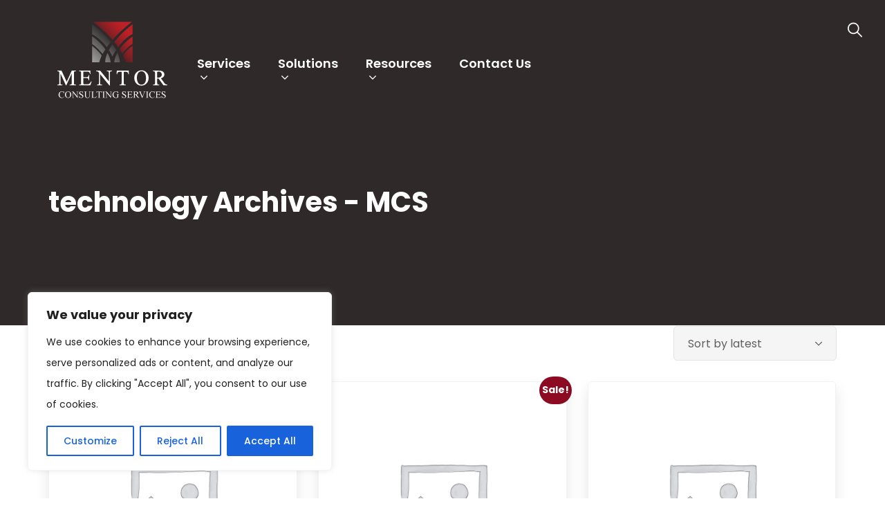

--- FILE ---
content_type: text/html; charset=UTF-8
request_url: https://www.mentorconsultingservices.com/product-tag/technology/
body_size: 25927
content:
<!doctype html>
<html lang="en-US" class=" no-top-bar-section">
<head>
<meta charset="UTF-8">
<meta name="viewport" content="width=device-width, initial-scale=1">
<link rel="profile" href="https://gmpg.org/xfn/11">
<div id="pageloader"><div id="page-loader-box"></div><div id="pageloadDiv" class="page-animate-bottom"></div></div><meta name='robots' content='index, follow, max-image-preview:large, max-snippet:-1, max-video-preview:-1' />

	<!-- This site is optimized with the Yoast SEO plugin v19.4 - https://yoast.com/wordpress/plugins/seo/ -->
	<title>technology Archives - MCS</title>
	<link rel="canonical" href="https://www.mentorconsultingservices.com/product-tag/technology/" />
	<meta property="og:locale" content="en_US" />
	<meta property="og:type" content="article" />
	<meta property="og:title" content="technology Archives - MCS" />
	<meta property="og:url" content="https://www.mentorconsultingservices.com/product-tag/technology/" />
	<meta property="og:site_name" content="MCS" />
	<meta name="twitter:card" content="summary_large_image" />
	<meta name="twitter:site" content="@MentorCServices" />
	<script type="application/ld+json" class="yoast-schema-graph">{"@context":"https://schema.org","@graph":[{"@type":"Organization","@id":"https://www.mentorconsultingservices.com/#organization","name":"Mentor Consulting Services","url":"https://www.mentorconsultingservices.com/","sameAs":["https://www.facebook.com/mentorconsultingservices","https://twitter.com/MentorCServices"],"logo":{"@type":"ImageObject","inLanguage":"en-US","@id":"https://www.mentorconsultingservices.com/#/schema/logo/image/","url":"https://www.mentorconsultingservices.com/wp-content/uploads/2022/04/MicrosoftTeams-image-3.png","contentUrl":"https://www.mentorconsultingservices.com/wp-content/uploads/2022/04/MicrosoftTeams-image-3.png","width":64,"height":64,"caption":"Mentor Consulting Services"},"image":{"@id":"https://www.mentorconsultingservices.com/#/schema/logo/image/"}},{"@type":"WebSite","@id":"https://www.mentorconsultingservices.com/#website","url":"https://www.mentorconsultingservices.com/","name":"MCS","description":"Mentor Consulting Services","publisher":{"@id":"https://www.mentorconsultingservices.com/#organization"},"potentialAction":[{"@type":"SearchAction","target":{"@type":"EntryPoint","urlTemplate":"https://www.mentorconsultingservices.com/?s={search_term_string}"},"query-input":"required name=search_term_string"}],"inLanguage":"en-US"},{"@type":"ImageObject","inLanguage":"en-US","@id":"https://www.mentorconsultingservices.com/product-tag/technology/#primaryimage","url":"","contentUrl":""},{"@type":"CollectionPage","@id":"https://www.mentorconsultingservices.com/product-tag/technology/","url":"https://www.mentorconsultingservices.com/product-tag/technology/","name":"technology Archives - MCS","isPartOf":{"@id":"https://www.mentorconsultingservices.com/#website"},"primaryImageOfPage":{"@id":"https://www.mentorconsultingservices.com/product-tag/technology/#primaryimage"},"image":{"@id":"https://www.mentorconsultingservices.com/product-tag/technology/#primaryimage"},"thumbnailUrl":"","breadcrumb":{"@id":"https://www.mentorconsultingservices.com/product-tag/technology/#breadcrumb"},"inLanguage":"en-US"},{"@type":"BreadcrumbList","@id":"https://www.mentorconsultingservices.com/product-tag/technology/#breadcrumb","itemListElement":[{"@type":"ListItem","position":1,"name":"Home","item":"https://www.mentorconsultingservices.com/"},{"@type":"ListItem","position":2,"name":"technology"}]}]}</script>
	<!-- / Yoast SEO plugin. -->


<link rel='dns-prefetch' href='//fonts.googleapis.com' />
<link rel="alternate" type="application/rss+xml" title="MCS &raquo; Feed" href="https://www.mentorconsultingservices.com/feed/" />
<link rel="alternate" type="application/rss+xml" title="MCS &raquo; Comments Feed" href="https://www.mentorconsultingservices.com/comments/feed/" />
<link rel="alternate" type="application/rss+xml" title="MCS &raquo; technology Tag Feed" href="https://www.mentorconsultingservices.com/product-tag/technology/feed/" />
<style id='wp-img-auto-sizes-contain-inline-css'>
img:is([sizes=auto i],[sizes^="auto," i]){contain-intrinsic-size:3000px 1500px}
/*# sourceURL=wp-img-auto-sizes-contain-inline-css */
</style>
<style id='wp-emoji-styles-inline-css'>

	img.wp-smiley, img.emoji {
		display: inline !important;
		border: none !important;
		box-shadow: none !important;
		height: 1em !important;
		width: 1em !important;
		margin: 0 0.07em !important;
		vertical-align: -0.1em !important;
		background: none !important;
		padding: 0 !important;
	}
/*# sourceURL=wp-emoji-styles-inline-css */
</style>
<style id='wp-block-library-inline-css'>
:root{--wp-block-synced-color:#7a00df;--wp-block-synced-color--rgb:122,0,223;--wp-bound-block-color:var(--wp-block-synced-color);--wp-editor-canvas-background:#ddd;--wp-admin-theme-color:#007cba;--wp-admin-theme-color--rgb:0,124,186;--wp-admin-theme-color-darker-10:#006ba1;--wp-admin-theme-color-darker-10--rgb:0,107,160.5;--wp-admin-theme-color-darker-20:#005a87;--wp-admin-theme-color-darker-20--rgb:0,90,135;--wp-admin-border-width-focus:2px}@media (min-resolution:192dpi){:root{--wp-admin-border-width-focus:1.5px}}.wp-element-button{cursor:pointer}:root .has-very-light-gray-background-color{background-color:#eee}:root .has-very-dark-gray-background-color{background-color:#313131}:root .has-very-light-gray-color{color:#eee}:root .has-very-dark-gray-color{color:#313131}:root .has-vivid-green-cyan-to-vivid-cyan-blue-gradient-background{background:linear-gradient(135deg,#00d084,#0693e3)}:root .has-purple-crush-gradient-background{background:linear-gradient(135deg,#34e2e4,#4721fb 50%,#ab1dfe)}:root .has-hazy-dawn-gradient-background{background:linear-gradient(135deg,#faaca8,#dad0ec)}:root .has-subdued-olive-gradient-background{background:linear-gradient(135deg,#fafae1,#67a671)}:root .has-atomic-cream-gradient-background{background:linear-gradient(135deg,#fdd79a,#004a59)}:root .has-nightshade-gradient-background{background:linear-gradient(135deg,#330968,#31cdcf)}:root .has-midnight-gradient-background{background:linear-gradient(135deg,#020381,#2874fc)}:root{--wp--preset--font-size--normal:16px;--wp--preset--font-size--huge:42px}.has-regular-font-size{font-size:1em}.has-larger-font-size{font-size:2.625em}.has-normal-font-size{font-size:var(--wp--preset--font-size--normal)}.has-huge-font-size{font-size:var(--wp--preset--font-size--huge)}.has-text-align-center{text-align:center}.has-text-align-left{text-align:left}.has-text-align-right{text-align:right}.has-fit-text{white-space:nowrap!important}#end-resizable-editor-section{display:none}.aligncenter{clear:both}.items-justified-left{justify-content:flex-start}.items-justified-center{justify-content:center}.items-justified-right{justify-content:flex-end}.items-justified-space-between{justify-content:space-between}.screen-reader-text{border:0;clip-path:inset(50%);height:1px;margin:-1px;overflow:hidden;padding:0;position:absolute;width:1px;word-wrap:normal!important}.screen-reader-text:focus{background-color:#ddd;clip-path:none;color:#444;display:block;font-size:1em;height:auto;left:5px;line-height:normal;padding:15px 23px 14px;text-decoration:none;top:5px;width:auto;z-index:100000}html :where(.has-border-color){border-style:solid}html :where([style*=border-top-color]){border-top-style:solid}html :where([style*=border-right-color]){border-right-style:solid}html :where([style*=border-bottom-color]){border-bottom-style:solid}html :where([style*=border-left-color]){border-left-style:solid}html :where([style*=border-width]){border-style:solid}html :where([style*=border-top-width]){border-top-style:solid}html :where([style*=border-right-width]){border-right-style:solid}html :where([style*=border-bottom-width]){border-bottom-style:solid}html :where([style*=border-left-width]){border-left-style:solid}html :where(img[class*=wp-image-]){height:auto;max-width:100%}:where(figure){margin:0 0 1em}html :where(.is-position-sticky){--wp-admin--admin-bar--position-offset:var(--wp-admin--admin-bar--height,0px)}@media screen and (max-width:600px){html :where(.is-position-sticky){--wp-admin--admin-bar--position-offset:0px}}

/*# sourceURL=wp-block-library-inline-css */
</style><style id='wp-block-image-inline-css'>
.wp-block-image>a,.wp-block-image>figure>a{display:inline-block}.wp-block-image img{box-sizing:border-box;height:auto;max-width:100%;vertical-align:bottom}@media not (prefers-reduced-motion){.wp-block-image img.hide{visibility:hidden}.wp-block-image img.show{animation:show-content-image .4s}}.wp-block-image[style*=border-radius] img,.wp-block-image[style*=border-radius]>a{border-radius:inherit}.wp-block-image.has-custom-border img{box-sizing:border-box}.wp-block-image.aligncenter{text-align:center}.wp-block-image.alignfull>a,.wp-block-image.alignwide>a{width:100%}.wp-block-image.alignfull img,.wp-block-image.alignwide img{height:auto;width:100%}.wp-block-image .aligncenter,.wp-block-image .alignleft,.wp-block-image .alignright,.wp-block-image.aligncenter,.wp-block-image.alignleft,.wp-block-image.alignright{display:table}.wp-block-image .aligncenter>figcaption,.wp-block-image .alignleft>figcaption,.wp-block-image .alignright>figcaption,.wp-block-image.aligncenter>figcaption,.wp-block-image.alignleft>figcaption,.wp-block-image.alignright>figcaption{caption-side:bottom;display:table-caption}.wp-block-image .alignleft{float:left;margin:.5em 1em .5em 0}.wp-block-image .alignright{float:right;margin:.5em 0 .5em 1em}.wp-block-image .aligncenter{margin-left:auto;margin-right:auto}.wp-block-image :where(figcaption){margin-bottom:1em;margin-top:.5em}.wp-block-image.is-style-circle-mask img{border-radius:9999px}@supports ((-webkit-mask-image:none) or (mask-image:none)) or (-webkit-mask-image:none){.wp-block-image.is-style-circle-mask img{border-radius:0;-webkit-mask-image:url('data:image/svg+xml;utf8,<svg viewBox="0 0 100 100" xmlns="http://www.w3.org/2000/svg"><circle cx="50" cy="50" r="50"/></svg>');mask-image:url('data:image/svg+xml;utf8,<svg viewBox="0 0 100 100" xmlns="http://www.w3.org/2000/svg"><circle cx="50" cy="50" r="50"/></svg>');mask-mode:alpha;-webkit-mask-position:center;mask-position:center;-webkit-mask-repeat:no-repeat;mask-repeat:no-repeat;-webkit-mask-size:contain;mask-size:contain}}:root :where(.wp-block-image.is-style-rounded img,.wp-block-image .is-style-rounded img){border-radius:9999px}.wp-block-image figure{margin:0}.wp-lightbox-container{display:flex;flex-direction:column;position:relative}.wp-lightbox-container img{cursor:zoom-in}.wp-lightbox-container img:hover+button{opacity:1}.wp-lightbox-container button{align-items:center;backdrop-filter:blur(16px) saturate(180%);background-color:#5a5a5a40;border:none;border-radius:4px;cursor:zoom-in;display:flex;height:20px;justify-content:center;opacity:0;padding:0;position:absolute;right:16px;text-align:center;top:16px;width:20px;z-index:100}@media not (prefers-reduced-motion){.wp-lightbox-container button{transition:opacity .2s ease}}.wp-lightbox-container button:focus-visible{outline:3px auto #5a5a5a40;outline:3px auto -webkit-focus-ring-color;outline-offset:3px}.wp-lightbox-container button:hover{cursor:pointer;opacity:1}.wp-lightbox-container button:focus{opacity:1}.wp-lightbox-container button:focus,.wp-lightbox-container button:hover,.wp-lightbox-container button:not(:hover):not(:active):not(.has-background){background-color:#5a5a5a40;border:none}.wp-lightbox-overlay{box-sizing:border-box;cursor:zoom-out;height:100vh;left:0;overflow:hidden;position:fixed;top:0;visibility:hidden;width:100%;z-index:100000}.wp-lightbox-overlay .close-button{align-items:center;cursor:pointer;display:flex;justify-content:center;min-height:40px;min-width:40px;padding:0;position:absolute;right:calc(env(safe-area-inset-right) + 16px);top:calc(env(safe-area-inset-top) + 16px);z-index:5000000}.wp-lightbox-overlay .close-button:focus,.wp-lightbox-overlay .close-button:hover,.wp-lightbox-overlay .close-button:not(:hover):not(:active):not(.has-background){background:none;border:none}.wp-lightbox-overlay .lightbox-image-container{height:var(--wp--lightbox-container-height);left:50%;overflow:hidden;position:absolute;top:50%;transform:translate(-50%,-50%);transform-origin:top left;width:var(--wp--lightbox-container-width);z-index:9999999999}.wp-lightbox-overlay .wp-block-image{align-items:center;box-sizing:border-box;display:flex;height:100%;justify-content:center;margin:0;position:relative;transform-origin:0 0;width:100%;z-index:3000000}.wp-lightbox-overlay .wp-block-image img{height:var(--wp--lightbox-image-height);min-height:var(--wp--lightbox-image-height);min-width:var(--wp--lightbox-image-width);width:var(--wp--lightbox-image-width)}.wp-lightbox-overlay .wp-block-image figcaption{display:none}.wp-lightbox-overlay button{background:none;border:none}.wp-lightbox-overlay .scrim{background-color:#fff;height:100%;opacity:.9;position:absolute;width:100%;z-index:2000000}.wp-lightbox-overlay.active{visibility:visible}@media not (prefers-reduced-motion){.wp-lightbox-overlay.active{animation:turn-on-visibility .25s both}.wp-lightbox-overlay.active img{animation:turn-on-visibility .35s both}.wp-lightbox-overlay.show-closing-animation:not(.active){animation:turn-off-visibility .35s both}.wp-lightbox-overlay.show-closing-animation:not(.active) img{animation:turn-off-visibility .25s both}.wp-lightbox-overlay.zoom.active{animation:none;opacity:1;visibility:visible}.wp-lightbox-overlay.zoom.active .lightbox-image-container{animation:lightbox-zoom-in .4s}.wp-lightbox-overlay.zoom.active .lightbox-image-container img{animation:none}.wp-lightbox-overlay.zoom.active .scrim{animation:turn-on-visibility .4s forwards}.wp-lightbox-overlay.zoom.show-closing-animation:not(.active){animation:none}.wp-lightbox-overlay.zoom.show-closing-animation:not(.active) .lightbox-image-container{animation:lightbox-zoom-out .4s}.wp-lightbox-overlay.zoom.show-closing-animation:not(.active) .lightbox-image-container img{animation:none}.wp-lightbox-overlay.zoom.show-closing-animation:not(.active) .scrim{animation:turn-off-visibility .4s forwards}}@keyframes show-content-image{0%{visibility:hidden}99%{visibility:hidden}to{visibility:visible}}@keyframes turn-on-visibility{0%{opacity:0}to{opacity:1}}@keyframes turn-off-visibility{0%{opacity:1;visibility:visible}99%{opacity:0;visibility:visible}to{opacity:0;visibility:hidden}}@keyframes lightbox-zoom-in{0%{transform:translate(calc((-100vw + var(--wp--lightbox-scrollbar-width))/2 + var(--wp--lightbox-initial-left-position)),calc(-50vh + var(--wp--lightbox-initial-top-position))) scale(var(--wp--lightbox-scale))}to{transform:translate(-50%,-50%) scale(1)}}@keyframes lightbox-zoom-out{0%{transform:translate(-50%,-50%) scale(1);visibility:visible}99%{visibility:visible}to{transform:translate(calc((-100vw + var(--wp--lightbox-scrollbar-width))/2 + var(--wp--lightbox-initial-left-position)),calc(-50vh + var(--wp--lightbox-initial-top-position))) scale(var(--wp--lightbox-scale));visibility:hidden}}
/*# sourceURL=https://www.mentorconsultingservices.com/wp-includes/blocks/image/style.min.css */
</style>
<style id='global-styles-inline-css'>
:root{--wp--preset--aspect-ratio--square: 1;--wp--preset--aspect-ratio--4-3: 4/3;--wp--preset--aspect-ratio--3-4: 3/4;--wp--preset--aspect-ratio--3-2: 3/2;--wp--preset--aspect-ratio--2-3: 2/3;--wp--preset--aspect-ratio--16-9: 16/9;--wp--preset--aspect-ratio--9-16: 9/16;--wp--preset--color--black: #000000;--wp--preset--color--cyan-bluish-gray: #abb8c3;--wp--preset--color--white: #ffffff;--wp--preset--color--pale-pink: #f78da7;--wp--preset--color--vivid-red: #cf2e2e;--wp--preset--color--luminous-vivid-orange: #ff6900;--wp--preset--color--luminous-vivid-amber: #fcb900;--wp--preset--color--light-green-cyan: #7bdcb5;--wp--preset--color--vivid-green-cyan: #00d084;--wp--preset--color--pale-cyan-blue: #8ed1fc;--wp--preset--color--vivid-cyan-blue: #0693e3;--wp--preset--color--vivid-purple: #9b51e0;--wp--preset--gradient--vivid-cyan-blue-to-vivid-purple: linear-gradient(135deg,rgb(6,147,227) 0%,rgb(155,81,224) 100%);--wp--preset--gradient--light-green-cyan-to-vivid-green-cyan: linear-gradient(135deg,rgb(122,220,180) 0%,rgb(0,208,130) 100%);--wp--preset--gradient--luminous-vivid-amber-to-luminous-vivid-orange: linear-gradient(135deg,rgb(252,185,0) 0%,rgb(255,105,0) 100%);--wp--preset--gradient--luminous-vivid-orange-to-vivid-red: linear-gradient(135deg,rgb(255,105,0) 0%,rgb(207,46,46) 100%);--wp--preset--gradient--very-light-gray-to-cyan-bluish-gray: linear-gradient(135deg,rgb(238,238,238) 0%,rgb(169,184,195) 100%);--wp--preset--gradient--cool-to-warm-spectrum: linear-gradient(135deg,rgb(74,234,220) 0%,rgb(151,120,209) 20%,rgb(207,42,186) 40%,rgb(238,44,130) 60%,rgb(251,105,98) 80%,rgb(254,248,76) 100%);--wp--preset--gradient--blush-light-purple: linear-gradient(135deg,rgb(255,206,236) 0%,rgb(152,150,240) 100%);--wp--preset--gradient--blush-bordeaux: linear-gradient(135deg,rgb(254,205,165) 0%,rgb(254,45,45) 50%,rgb(107,0,62) 100%);--wp--preset--gradient--luminous-dusk: linear-gradient(135deg,rgb(255,203,112) 0%,rgb(199,81,192) 50%,rgb(65,88,208) 100%);--wp--preset--gradient--pale-ocean: linear-gradient(135deg,rgb(255,245,203) 0%,rgb(182,227,212) 50%,rgb(51,167,181) 100%);--wp--preset--gradient--electric-grass: linear-gradient(135deg,rgb(202,248,128) 0%,rgb(113,206,126) 100%);--wp--preset--gradient--midnight: linear-gradient(135deg,rgb(2,3,129) 0%,rgb(40,116,252) 100%);--wp--preset--font-size--small: 13px;--wp--preset--font-size--medium: 20px;--wp--preset--font-size--large: 36px;--wp--preset--font-size--x-large: 42px;--wp--preset--spacing--20: 0.44rem;--wp--preset--spacing--30: 0.67rem;--wp--preset--spacing--40: 1rem;--wp--preset--spacing--50: 1.5rem;--wp--preset--spacing--60: 2.25rem;--wp--preset--spacing--70: 3.38rem;--wp--preset--spacing--80: 5.06rem;--wp--preset--shadow--natural: 6px 6px 9px rgba(0, 0, 0, 0.2);--wp--preset--shadow--deep: 12px 12px 50px rgba(0, 0, 0, 0.4);--wp--preset--shadow--sharp: 6px 6px 0px rgba(0, 0, 0, 0.2);--wp--preset--shadow--outlined: 6px 6px 0px -3px rgb(255, 255, 255), 6px 6px rgb(0, 0, 0);--wp--preset--shadow--crisp: 6px 6px 0px rgb(0, 0, 0);}:where(.is-layout-flex){gap: 0.5em;}:where(.is-layout-grid){gap: 0.5em;}body .is-layout-flex{display: flex;}.is-layout-flex{flex-wrap: wrap;align-items: center;}.is-layout-flex > :is(*, div){margin: 0;}body .is-layout-grid{display: grid;}.is-layout-grid > :is(*, div){margin: 0;}:where(.wp-block-columns.is-layout-flex){gap: 2em;}:where(.wp-block-columns.is-layout-grid){gap: 2em;}:where(.wp-block-post-template.is-layout-flex){gap: 1.25em;}:where(.wp-block-post-template.is-layout-grid){gap: 1.25em;}.has-black-color{color: var(--wp--preset--color--black) !important;}.has-cyan-bluish-gray-color{color: var(--wp--preset--color--cyan-bluish-gray) !important;}.has-white-color{color: var(--wp--preset--color--white) !important;}.has-pale-pink-color{color: var(--wp--preset--color--pale-pink) !important;}.has-vivid-red-color{color: var(--wp--preset--color--vivid-red) !important;}.has-luminous-vivid-orange-color{color: var(--wp--preset--color--luminous-vivid-orange) !important;}.has-luminous-vivid-amber-color{color: var(--wp--preset--color--luminous-vivid-amber) !important;}.has-light-green-cyan-color{color: var(--wp--preset--color--light-green-cyan) !important;}.has-vivid-green-cyan-color{color: var(--wp--preset--color--vivid-green-cyan) !important;}.has-pale-cyan-blue-color{color: var(--wp--preset--color--pale-cyan-blue) !important;}.has-vivid-cyan-blue-color{color: var(--wp--preset--color--vivid-cyan-blue) !important;}.has-vivid-purple-color{color: var(--wp--preset--color--vivid-purple) !important;}.has-black-background-color{background-color: var(--wp--preset--color--black) !important;}.has-cyan-bluish-gray-background-color{background-color: var(--wp--preset--color--cyan-bluish-gray) !important;}.has-white-background-color{background-color: var(--wp--preset--color--white) !important;}.has-pale-pink-background-color{background-color: var(--wp--preset--color--pale-pink) !important;}.has-vivid-red-background-color{background-color: var(--wp--preset--color--vivid-red) !important;}.has-luminous-vivid-orange-background-color{background-color: var(--wp--preset--color--luminous-vivid-orange) !important;}.has-luminous-vivid-amber-background-color{background-color: var(--wp--preset--color--luminous-vivid-amber) !important;}.has-light-green-cyan-background-color{background-color: var(--wp--preset--color--light-green-cyan) !important;}.has-vivid-green-cyan-background-color{background-color: var(--wp--preset--color--vivid-green-cyan) !important;}.has-pale-cyan-blue-background-color{background-color: var(--wp--preset--color--pale-cyan-blue) !important;}.has-vivid-cyan-blue-background-color{background-color: var(--wp--preset--color--vivid-cyan-blue) !important;}.has-vivid-purple-background-color{background-color: var(--wp--preset--color--vivid-purple) !important;}.has-black-border-color{border-color: var(--wp--preset--color--black) !important;}.has-cyan-bluish-gray-border-color{border-color: var(--wp--preset--color--cyan-bluish-gray) !important;}.has-white-border-color{border-color: var(--wp--preset--color--white) !important;}.has-pale-pink-border-color{border-color: var(--wp--preset--color--pale-pink) !important;}.has-vivid-red-border-color{border-color: var(--wp--preset--color--vivid-red) !important;}.has-luminous-vivid-orange-border-color{border-color: var(--wp--preset--color--luminous-vivid-orange) !important;}.has-luminous-vivid-amber-border-color{border-color: var(--wp--preset--color--luminous-vivid-amber) !important;}.has-light-green-cyan-border-color{border-color: var(--wp--preset--color--light-green-cyan) !important;}.has-vivid-green-cyan-border-color{border-color: var(--wp--preset--color--vivid-green-cyan) !important;}.has-pale-cyan-blue-border-color{border-color: var(--wp--preset--color--pale-cyan-blue) !important;}.has-vivid-cyan-blue-border-color{border-color: var(--wp--preset--color--vivid-cyan-blue) !important;}.has-vivid-purple-border-color{border-color: var(--wp--preset--color--vivid-purple) !important;}.has-vivid-cyan-blue-to-vivid-purple-gradient-background{background: var(--wp--preset--gradient--vivid-cyan-blue-to-vivid-purple) !important;}.has-light-green-cyan-to-vivid-green-cyan-gradient-background{background: var(--wp--preset--gradient--light-green-cyan-to-vivid-green-cyan) !important;}.has-luminous-vivid-amber-to-luminous-vivid-orange-gradient-background{background: var(--wp--preset--gradient--luminous-vivid-amber-to-luminous-vivid-orange) !important;}.has-luminous-vivid-orange-to-vivid-red-gradient-background{background: var(--wp--preset--gradient--luminous-vivid-orange-to-vivid-red) !important;}.has-very-light-gray-to-cyan-bluish-gray-gradient-background{background: var(--wp--preset--gradient--very-light-gray-to-cyan-bluish-gray) !important;}.has-cool-to-warm-spectrum-gradient-background{background: var(--wp--preset--gradient--cool-to-warm-spectrum) !important;}.has-blush-light-purple-gradient-background{background: var(--wp--preset--gradient--blush-light-purple) !important;}.has-blush-bordeaux-gradient-background{background: var(--wp--preset--gradient--blush-bordeaux) !important;}.has-luminous-dusk-gradient-background{background: var(--wp--preset--gradient--luminous-dusk) !important;}.has-pale-ocean-gradient-background{background: var(--wp--preset--gradient--pale-ocean) !important;}.has-electric-grass-gradient-background{background: var(--wp--preset--gradient--electric-grass) !important;}.has-midnight-gradient-background{background: var(--wp--preset--gradient--midnight) !important;}.has-small-font-size{font-size: var(--wp--preset--font-size--small) !important;}.has-medium-font-size{font-size: var(--wp--preset--font-size--medium) !important;}.has-large-font-size{font-size: var(--wp--preset--font-size--large) !important;}.has-x-large-font-size{font-size: var(--wp--preset--font-size--x-large) !important;}
/*# sourceURL=global-styles-inline-css */
</style>

<style id='classic-theme-styles-inline-css'>
/*! This file is auto-generated */
.wp-block-button__link{color:#fff;background-color:#32373c;border-radius:9999px;box-shadow:none;text-decoration:none;padding:calc(.667em + 2px) calc(1.333em + 2px);font-size:1.125em}.wp-block-file__button{background:#32373c;color:#fff;text-decoration:none}
/*# sourceURL=/wp-includes/css/classic-themes.min.css */
</style>
<link rel='stylesheet' id='contact-form-7-css' href='https://www.mentorconsultingservices.com/wp-content/plugins/contact-form-7/includes/css/styles.css?ver=5.6.1' media='all' />
<link rel='stylesheet' id='email-subscribers-css' href='https://www.mentorconsultingservices.com/wp-content/plugins/email-subscribers/lite/public/css/email-subscribers-public.css?ver=5.4.5' media='all' />
<link rel='stylesheet' id='woocommerce-layout-css' href='https://www.mentorconsultingservices.com/wp-content/plugins/woocommerce/assets/css/woocommerce-layout.css?ver=6.7.0' media='all' />
<link rel='stylesheet' id='woocommerce-smallscreen-css' href='https://www.mentorconsultingservices.com/wp-content/plugins/woocommerce/assets/css/woocommerce-smallscreen.css?ver=6.7.0' media='only screen and (max-width: 768px)' />
<link rel='stylesheet' id='woocommerce-general-css' href='https://www.mentorconsultingservices.com/wp-content/plugins/woocommerce/assets/css/woocommerce.css?ver=6.7.0' media='all' />
<style id='woocommerce-inline-inline-css'>
.woocommerce form .form-row .required { visibility: visible; }
/*# sourceURL=woocommerce-inline-inline-css */
</style>
<link rel='stylesheet' id='spam-protect-for-contact-form7-css' href='https://www.mentorconsultingservices.com/wp-content/plugins/wp-contact-form-7-spam-blocker/frontend/css/spam-protect-for-contact-form7.css?ver=1.0.0' media='all' />
<link rel='stylesheet' id='wpcf7-redirect-script-frontend-css' href='https://www.mentorconsultingservices.com/wp-content/plugins/wpcf7-redirect/build/css/wpcf7-redirect-frontend.min.css?ver=6.9' media='all' />
<link rel='stylesheet' id='parent-style-css' href='https://www.mentorconsultingservices.com/wp-content/themes/neromax/style.css?ver=1.0.3' media='all' />
<link rel='stylesheet' id='child-style-css' href='https://www.mentorconsultingservices.com/wp-content/themes/neromax-child/style.css?ver=1.0.3' media='all' />
<link rel='stylesheet' id='font-awesome-css' href='https://www.mentorconsultingservices.com/wp-content/themes/neromax/assets/css/font-awesome.min.css?ver=1.0.0' media='all' />
<link rel='stylesheet' id='flaticon-it-css' href='https://www.mentorconsultingservices.com/wp-content/themes/neromax/assets/fonts/flaticon/flaticon-it.css?ver=1.0.0' media='all' />
<link rel='stylesheet' id='flaticon-ss-css' href='https://www.mentorconsultingservices.com/wp-content/themes/neromax/assets/fonts/flaticon/flaticon-ss.min.css?ver=1.0.0' media='all' />
<link rel='stylesheet' id='flaticon-sam-css' href='https://www.mentorconsultingservices.com/wp-content/themes/neromax/assets/fonts/flaticon/flaticon-sam.min.css?ver=1.0.0' media='all' />
<link rel='stylesheet' id='flaticon-saom-css' href='https://www.mentorconsultingservices.com/wp-content/themes/neromax/assets/fonts/flaticon/flaticon-saom.min.css?ver=1.0.0' media='all' />
<link rel='stylesheet' id='flaticon-custom-css' href='https://www.mentorconsultingservices.com/wp-content/themes/neromax/assets/fonts/flaticon/flaticon-custom.min.css?ver=1.0.0' media='all' />
<link rel='stylesheet' id='bootstrap-css' href='https://www.mentorconsultingservices.com/wp-content/themes/neromax/assets/css/bootstrap.min.css?ver=1.0.0' media='all' />
<link rel='stylesheet' id='bootstrap-progressbar-css' href='https://www.mentorconsultingservices.com/wp-content/themes/neromax/assets/css/bootstrap-progressbar.css?ver=1.0.0' media='all' />
<link rel='stylesheet' id='owl-carousel-css' href='https://www.mentorconsultingservices.com/wp-content/themes/neromax/assets/css/owl.carousel.css?ver=1.0.0' media='all' />
<link rel='stylesheet' id='swipebox-css' href='https://www.mentorconsultingservices.com/wp-content/themes/neromax/assets/js/swipebox/css/swipebox.min.css?ver=1.0.0' media='all' />
<link rel='stylesheet' id='theme-editor-css' href='https://www.mentorconsultingservices.com/wp-content/themes/neromax/assets/css/theme-editor.css?ver=1.0.0' media='all' />
<link rel='stylesheet' id='style-css' href='https://www.mentorconsultingservices.com/wp-content/themes/neromax/assets/css/style.css?ver=1.0.0' media='all' />
<link rel='stylesheet' id='mmenu-css' href='https://www.mentorconsultingservices.com/wp-content/themes/neromax/assets/css/mmenu.css?ver=1.0.0' media='all' />
<link rel='stylesheet' id='theme-admin-bar-css' href='https://www.mentorconsultingservices.com/wp-content/themes/neromax/assets/css/theme-admin-bar.css?ver=1.0.0' media='all' />
<link rel='stylesheet' id='custom-google-fonts-css' href='//fonts.googleapis.com/css?family=Poppins%3A100%7CPoppins%3A100%7CPoppins%3Aregular%7CPoppins%3A600%7CPoppins%3A700%7CPoppins%3A600%7CPoppins%3A500%7CPoppins%3A600%7CPoppins%3A100%7CDancing+Script%3A400%2C700&#038;ver=6.9' media='all' />
<style id='dinamic-custom-style-inline-css'>
    .header-background { background:#2e2e2e url(); background-position: center center; background-size: cover; background-repeat: no-repeat; }
            .header-background { background:#2e2e2e url(); background-position: center center; background-size: cover; background-repeat: no-repeat; }
                      .header-background { background:#2e2e2e url(); background-position: center center; background-size: cover; background-repeat: no-repeat;}
            .content-area {
     padding-top: 0px;
      padding-bottom: 0px;
  }
body {
font-family: 'Poppins', sans-serif;
font-weight: 400;
font-style: normal;
font-size: 16px;line-height: 30px;}
p {
font-family: 'Poppins', sans-serif;
font-weight: 400;
font-style: normal;
font-size: 16px;line-height: 30px;}
h1 {
font-family: 'Poppins', sans-serif;
font-weight: 600;
font-style: normal;
 font-size: 48px;line-height: 48px;}
h2 {
font-family: 'Poppins', sans-serif;
font-weight: 700;
font-style: normal;
 font-size: 36px;line-height: 36px;}
h3 {
font-family: 'Poppins', sans-serif;
font-weight: 600;
font-style: normal;
 font-size: 30px;line-height: 30px;}
h4 {
font-family: 'Poppins', sans-serif;
font-weight: 500;
font-style: normal;
 font-size: 21px;line-height: 28px;}
h5 {
font-family: 'Poppins', sans-serif;
font-weight: 600;
font-style: normal;
 font-size: 17px;line-height: 24px;}
h6 {
font-family: 'Poppins', sans-serif;
font-weight: 100;
font-style: normal;
 font-size: 14px;line-height: 24px;}
#page-loader-box {
}
#pageloader {
}
.loaded #pageloader, #pageloader {
}
#header .navshrink .header-button-box .btn-header, btn-primary, #share-buttons .socials-box .social-circle-border, .tinv-wishlist .social-buttons li a.social, .cs-post-nav a.prev-btn i, .cs-post-nav a.next-btn i, .woocommerce ul.product_list_widget li:hover img, .woocommerce div.product .woocommerce-tabs ul.tabs li.active, .personal-info-section .socials-box li a, .contact-lists li, .woocommerce #respond input#submit, .woocommerce a.button, .woocommerce button.button, .woocommerce input.button, .woocommerce #respond input#submit.alt, .woocommerce a.button.alt, .woocommerce button.button.alt, .woocommerce input.button.alt, .woocommerce a.button, .input_label:after, .pagination ul > li a:hover, .cart-icon-area .cart-icon-products, header .search-form-area .search-form-in-area, #header.layout2 .header-button-box .btn-header, .contact-lists i, .woocommerce a.wc-forward {
}
.pagination ul > li a:focus {
}
.form-group-button input, .btn-primary:hover, #header .header-button-box .btn-header:hover, .widget_search .search-submit, .newsletter .btn, #share-buttons .socials-box a:hover .social-circle-border, .cs-post-nav a.prev-btn:hover i, .cs-post-nav a.next-btn:hover i, .pt-settings-group .pt-settings-item.active, .pricing-tab .pricing-popular span, .widget_search .search-submit, .widget.widget_product_search button, .woocommerce .widget_price_filter .price_slider_amount .button, #top-bar .socials-box a:hover .social-circle-border, .tinv-wishlist .social-buttons li a.social:hover, #footer .socials-box a:hover .social-circle-border, .chefInfo-box .socials-box a:hover .social-circle-border, .tagcloud a:hover, .woocommerce-MyAccount-navigation .woocommerce-MyAccount-navigation-link a, .pagination ul li:hover, .pagination ul li.active, .pagination ul .active, .woocommerce #respond input#submit:hover, .woocommerce a.button:hover, .woocommerce button.button:hover, .woocommerce input.button:hover, .pagination ul > li span.current, .tabs.style1 .tab-links li.active:before, footer .newsletter .btn, .woocommerce a.wc-forward:hover, .woocommerce a.button.alt:hover, .woocommerce button.button.alt:hover, .widget_calendar table td#today, .wp-calendar-nav .wp-calendar-nav-prev:hover, .wp-calendar-nav .wp-calendar-nav-next:hover {
}
.form-group-button input:hover, .widget_search:hover .search-submit:hover, .newsletter .btn:hover, #header .navshrink .header-button-box .btn-header:hover, .pt-settings-group .pt-settings-item:hover, .pt-settings-group .pt-settings-item:hover.active, .widget_search .search-submit:hover, .widget.widget_product_search button:hover, .woocommerce .widget_price_filter .price_slider_amount .button:hover, .woocommerce #respond input#submit.alt:hover, .woocommerce input.button.alt:hover, .personal-info-section .socials-box li a:hover, .woocommerce-MyAccount-navigation .woocommerce-MyAccount-navigation-link a:hover, #copyright .scrollTopButton:hover .button-square, footer .newsletter .btn:hover {
}
header .search-form-in-area .searchform .s-button:hover, .bg-secondary{
}
#top-bar {
}
#top-bar a, #top-bar span, #top-bar .social-circle-border  {
}
#top-bar .social-circle-border {
}
.top-info li, #top-buttons li {
}
header.layout2 #top-bar {
}
header.layout2 #top-bar a, header.layout2 #top-bar span, header.layout2 #top-bar .social-circle-border  {
}
header.layout2 #top-bar .social-circle-border {
}
header.layout2 .top-info li, header.layout2 #top-buttons li {
}
.navbar-nav > li > a {
font-family: 'Poppins', sans-serif;
font-weight: 100;
font-style: normal;
 font-size: 18px;line-height: 20px;}
.navbar-nav > li > a, #nav-section .cart-icon-area .cart-icon-box, header #nav-section .search-icon-area span, #nav-section .icon-box-wrapper .icon-box-content .icon-box-desc {
}
header.layout2 .navbar-nav > li > a, header.layout2 #nav-section .search-icon-area span, header.layout2 .nav-mobile-btn .hamb-top, header.layout2 .nav-mobile-btn .hamb-middle, header.layout2 .nav-mobile-btn .hamb-bottom {
}
header.layout2 .nav-mobile-btn .hamb-top, header.layout2 .nav-mobile-btn .hamb-middle, header.layout2 .nav-mobile-btn .hamb-bottom {
}
#nav-section.navshrink .navbar-nav > li > a, #nav-section.navshrink .cart-icon-area .cart-icon-box, header #nav-section.navshrink .search-icon-area span, #header .navshrink .icon-box-wrapper .icon-box-content .icon-box-desc {
}
#nav-section.navshrink .navbar-nav > li > a:hover, #nav-section.navshrink .navbar-nav > li.active > a, #nav-section .cart-icon-area .cart-icon-box:hover, header #nav-section .search-icon-area:hover span {
}
header.layout2 #nav-section.navshrink .navbar-nav > li > a:hover, header.layout2 .navbar-nav > li.active > a, header.layout2 #nav-section.navshrink .navbar-nav > li.active > a, header.layout2 #nav-section .cart-icon-area .cart-icon-box:hover, header.layout2 .search-icon-area:hover span {
}
@media (max-width: 992px) {
  .navbar-nav > li > a {
    color: #151515;
  }
  .navbar-nav > li > a:hover {
    color: #2e7de0;
  }
  .mm-menu .mm-listview .navbar-nav > li > a {
    font-size: 18px;
    line-height: 30px;
  }
}
#nav-section.navshrink {
}
.navbar-nav .dropdown-menu {
}
.navbar-nav .dropdown-menu > li > a {
font-family: 'Poppins', sans-serif;
font-weight: 100;
font-style: normal;
 font-size: 18px;line-height: 20px;}
.navbar-nav .dropdown-menu > li > a {
}
.navbar-nav .dropdown-menu > li > a:hover, .navbar-nav .dropdown-menu > li > a:focus, .navbar-nav .dropdown-menu > li > a.active {
}
.dropdown-menu>.active>a, .dropdown-menu>.active>a:hover, .dropdown-menu>.active>a:focus, .navbar-nav .dropdown-menu > li > a:hover, .navbar-nav .dropdown-menu > li > a:focus, .navbar-nav .dropdown-menu > li > a.active, .navbar-nav .dropdown-menu > li.active > a{
}
.navbar-nav .dropdown-menu > li > a:before {
  }

.footer-background {
}
@media (max-width: 992px) {
.overlay {
background-color: #ffffff;
}
}
@media (max-width: 1499px) {
  #header .header-button-box.header-button-fixed .btn-header {
    }
  #header .header-button-box.header-button-fixed .btn-header:hover {
      }
}
.single-post .webkit-and-moz-overlay-background {
height:200px;
}
.single-post .center-section {
display: none;
}
.single-post .container {
    margin-top: 30px;
}
.post-categories li:before {
    content: &quot;\f02b&quot;; 
    font-family: FontAwesome;
    right:0px;
    top:2px;
    color: #8c0b23;
    font-size: 25px;
    vertical-align: middle;
 }
.post-categories li {
    list-style-type: none;
    display: inline;
}
.post-categories li a {
    color: #151515;
    font-size: 18px;
    font-weight: 600;
}
.post-categories li:after {
    content: &quot;, &quot;;
    font-weight: bold;
    font-size: 18px;
    color: #151515;
}
span.entry-date.published {display: block;}
.author-wrapper {padding-left: 0px;}

.top-detail-info {width: 100%;text-align: left;}
span.entry-date.published {color: #151515;
    font-size: 14px;
    font-weight: 600;}
a.url.fn.n {color: #151515;
    font-size: 18px;
    font-weight: 600;}
/* .single-post #share-buttons {
    float: left !important;
} */
#share-buttons .socials-box .social-circle-border, .tinv-wishlist .social-buttons li a.social {
    border: 1px solid #8c0b23;
    color: #8c0b23;
    /* background-color: rgb(0 0 0 / 5%); */
}
.social-circle-border i.fa {color: #8c0b23;}
#share-buttons .socials-box .share-icon-box i {
    font-size: 20px;
    vertical-align: middle;
    color: #8c0b23;
    font-weight: bolder;
}
ul.post-categories {
    float: right;
}
#share-buttons .socials-box {
float:right;
}
.page-id-2102 .vc_col-sm-12.vc_gitem-col.vc_gitem-col-align- {
    border: 1px solid #e5e5e5;
    background: #fff;
    min-height: 200px;
    height: 100%;
}
.page-id-2102 .vc_btn3.vc_btn3-color-juicy-pink, .vc_btn3.vc_btn3-color-juicy-pink.vc_btn3-style-flat {
    color: #fff;
    background-color: #8c0b23 !important;
}
.page-id-2102 .vc_btn3-container.vc_btn3-left {
    position: absolute;
    bottom: -5px;
}
.page-id-2102 .vc_grid-filter.vc_grid-filter-color-grey&gt;.vc_grid-filter-item.vc_active, .vc_grid-filter.vc_grid-filter-color-grey&gt;.vc_grid-filter-item:hover {
    border:2px solid #8c0b23 !important;
}
.page-id-2102 .vc_grid-filter.vc_grid-filter-center {
    margin-top: 50px;
}
.related-posts li {
   list-style-type: none; 
}
.emaillist {
    padding: 20px;
    border-radius: 30px;
    box-shadow: 1px 0 20px rgb(30 65 195 / 20%);
width: 100%;
    max-width: 600px;
}
.emaillist .es_caption {
    text-align: center;
    color: #000;
    font-size: 24px;
    font-weight: bold;
}
.emaillist .es_subscription_form_submit {
    background: #8c0b23;
    color: #fff;
}
.emaillist {
    margin: 0px auto;
    display: block;
}
.single-post .widget-title:before {
    background-color: #8c0b23;
}
.emaillist .es-field-wrap input {
width:100%;
}
.emaillist .es-field-wrap label {
width:100% !important;
}
.emaillist .es_subscription_form {
    padding-top:20px;
    padding-bottom: 20px;
}
.emaillist {
    margin-top: 50px;
    margin-bottom: 50px;
}
.cs-post-nav.single-post-nav {
    display: none;
}
.single-post .post-thumbnail img {
margin:0px auto;
display:block;
max-width:700px !important;
}
@media(max-width:667px){
.top-detail-info{
text-align:right;
margin-bottom:20px;
}
article.post .entry-content ul.post-categories {
margin-bottom:20px;
}
.page-id-2102 .vc_col-sm-12.vc_gitem-col.vc_gitem-col-align- {
margin-left:10px;
margin-right:10px;
}
.page-id-2102 .vc_gitem-animated-block {
margin-left:10px;
margin-right:10px;
}
}
article.post .entry-content .post-categories a {
font-size:16px;
}
article.post .entry-content ul.post-categories li {
margin-bottom:20px !important;
}
article.post .entry-content ul.post-categories li:hover {
    background-color: #8c0b23 !important;
}
.single-post .wpb_content_element h4 strong {
    color: #8c0b23;
}
.single-post .wpb_content_element strong {
    color: #000;
}
@media (max-width:667px)  {
  .mcs-cta-content h3 {
      font-size:18px !important;
      line-height:30px !important;
  }      
}
.mcs-blog-cta a{
    background: #fff !important;
    font-size: 18px !important;
    color: #000 !important;
    padding: 10px 20px 10px 20px !important;
    width: 100%;
    min-width: 200px;
    font-weight: bold;
}
.mcs-cta-content h3 {
    font-size: 20px !important;
}
.single-post .wpb_content_element ul {
    padding-left: 0px !important;
}
.postid-2180 .wpb_content_element ol &gt; li::marker {
  font-weight: bold;
    color: #000;
}
.postid-2180 .wpb_content_element ol &gt; li {
    margin-bottom: 20px;
}
.mcs-blog-cta-row {
    width: 100%;
    max-width: 90%;
    margin: 0px auto;
}
.page-id-2102 .content-area .vc_gitem-post-data-source-post_excerpt p {
    display:none !important;
}
.page-id-2102 .content-area .vc_gitem-post-data-source-post_title h4 {
    font-size: 18px;
    margin-top: 15px;
}
.page-id-2102 .content-area a.vc_general.vc_btn3.vc_btn3-size-md.vc_btn3-shape-rounded.vc_btn3-style-flat.vc_btn3-color-juicy-pink {
    background: none !important;
    color: #8c0b23 !important;
    font-size: 16px;
    border-bottom: 1px solid #8c0b23;
    border-radius: 0px;
    padding: 0px;
}
.page-id-2102 .content-area .vc_gitem-post-data {
    margin-bottom: 0px !important;
}
@media (max-width: 767px) {
button.nav-mobile-btn.is-closed.animated.fadeInLeft {
    display: block !important;
}

/*# sourceURL=dinamic-custom-style-inline-css */
</style>
<script id="cookie-law-info-js-extra">
var _ckyConfig = {"_ipData":[],"_assetsURL":"https://www.mentorconsultingservices.com/wp-content/plugins/cookie-law-info/lite/frontend/images/","_publicURL":"https://www.mentorconsultingservices.com","_expiry":"365","_categories":[{"name":"Necessary","slug":"necessary","isNecessary":true,"ccpaDoNotSell":true,"cookies":[],"active":true,"defaultConsent":{"gdpr":true,"ccpa":true}},{"name":"Functional","slug":"functional","isNecessary":false,"ccpaDoNotSell":true,"cookies":[],"active":true,"defaultConsent":{"gdpr":false,"ccpa":false}},{"name":"Analytics","slug":"analytics","isNecessary":false,"ccpaDoNotSell":true,"cookies":[],"active":true,"defaultConsent":{"gdpr":false,"ccpa":false}},{"name":"Performance","slug":"performance","isNecessary":false,"ccpaDoNotSell":true,"cookies":[],"active":true,"defaultConsent":{"gdpr":false,"ccpa":false}},{"name":"Advertisement","slug":"advertisement","isNecessary":false,"ccpaDoNotSell":true,"cookies":[],"active":true,"defaultConsent":{"gdpr":false,"ccpa":false}}],"_activeLaw":"gdpr","_rootDomain":"","_block":"1","_showBanner":"1","_bannerConfig":{"settings":{"type":"box","position":"bottom-left","applicableLaw":"gdpr"},"behaviours":{"reloadBannerOnAccept":false,"loadAnalyticsByDefault":false,"animations":{"onLoad":"animate","onHide":"sticky"}},"config":{"revisitConsent":{"status":true,"tag":"revisit-consent","position":"bottom-left","meta":{"url":"#"},"styles":{"background-color":"#0056A7"},"elements":{"title":{"type":"text","tag":"revisit-consent-title","status":true,"styles":{"color":"#0056a7"}}}},"preferenceCenter":{"toggle":{"status":true,"tag":"detail-category-toggle","type":"toggle","states":{"active":{"styles":{"background-color":"#1863DC"}},"inactive":{"styles":{"background-color":"#D0D5D2"}}}}},"categoryPreview":{"status":false,"toggle":{"status":true,"tag":"detail-category-preview-toggle","type":"toggle","states":{"active":{"styles":{"background-color":"#1863DC"}},"inactive":{"styles":{"background-color":"#D0D5D2"}}}}},"videoPlaceholder":{"status":true,"styles":{"background-color":null,"border-color":"#000000cc","color":"#ffffff"}},"readMore":{"status":false,"tag":"readmore-button","type":"link","meta":{"noFollow":true,"newTab":true},"styles":{"color":"#1863DC","background-color":"transparent","border-color":"transparent"}},"auditTable":{"status":true}}},"_version":"3.0.3","_logConsent":"","_tags":[{"tag":"accept-button","styles":{"color":"#FFFFFF","background-color":"#1863DC","border-color":"#1863DC"}},{"tag":"reject-button","styles":{"color":"#1863DC","background-color":"transparent","border-color":"#1863DC"}},{"tag":"settings-button","styles":{"color":"#1863DC","background-color":"transparent","border-color":"#1863DC"}},{"tag":"readmore-button","styles":{"color":"#1863DC","background-color":"transparent","border-color":"transparent"}},{"tag":"donotsell-button","styles":{"color":"#1863DC","background-color":"transparent","border-color":"transparent"}},{"tag":"accept-button","styles":{"color":"#FFFFFF","background-color":"#1863DC","border-color":"#1863DC"}},{"tag":"revisit-consent","styles":{"background-color":"#0056A7"}}],"_shortCodes":[{"key":"cky_readmore","content":"\u003Ca href=\"#\" class=\"cky-policy\" aria-label=\"Read More\" target=\"_blank\" rel=\"noopener\" data-cky-tag=\"readmore-button\"\u003ERead More\u003C/a\u003E","tag":"readmore-button","status":false,"attributes":{"rel":"nofollow","target":"_blank"}},{"key":"cky_show_desc","content":"\u003Cbutton class=\"cky-show-desc-btn\" data-cky-tag=\"show-desc-button\" aria-label=\"Show more\"\u003EShow more\u003C/button\u003E","tag":"show-desc-button","status":true,"attributes":[]},{"key":"cky_hide_desc","content":"\u003Cbutton class=\"cky-show-desc-btn\" data-cky-tag=\"hide-desc-button\" aria-label=\"Show less\"\u003EShow less\u003C/button\u003E","tag":"hide-desc-button","status":true,"attributes":[]},{"key":"cky_category_toggle_label","content":"[cky_{{status}}_category_label] [cky_preference_{{category_slug}}_title]","tag":"","status":true,"attributes":[]},{"key":"cky_enable_category_label","content":"Enable","tag":"","status":true,"attributes":[]},{"key":"cky_disable_category_label","content":"Disable","tag":"","status":true,"attributes":[]},{"key":"cky_video_placeholder","content":"\u003Cdiv class=\"video-placeholder-normal\" data-cky-tag=\"video-placeholder\" id=\"[UNIQUEID]\"\u003E\u003Cp class=\"video-placeholder-text-normal\" data-cky-tag=\"placeholder-title\"\u003EPlease accept the cookie consent\u003C/p\u003E\u003C/div\u003E","tag":"","status":true,"attributes":[]}],"_rtl":"","_providersToBlock":[]};
var _ckyStyles = {"css":".cky-overlay { background: #000000; opacity: 0.4; position: fixed; top: 0; left: 0; width: 100%; height: 100%; z-index: 99999999; } .cky-hide { display: none; } .cky-btn-revisit-wrapper { display: flex; align-items: center; justify-content: center; background: #0056a7; width: 60px; height: 60px; border-radius: 50%; position: fixed; z-index: 999999; cursor: pointer; } .cky-revisit-bottom-left { bottom: 15px; left: 15px; } .cky-revisit-bottom-right { bottom: 15px; right: 15px; } .cky-btn-revisit-wrapper .cky-btn-revisit { background: none; border: none; cursor: pointer; position: relative; margin: 0; padding: 0; } .cky-btn-revisit-wrapper .cky-btn-revisit img { max-width: fit-content; margin: 0; } .cky-revisit-bottom-left:hover::before { content: attr(data-tooltip); position: absolute; background: #333333; color: #ffffff; left: calc(100% + 7px); font-size: 14px; width: max-content; padding: 5px 8px; border-radius: 4px; } .cky-revisit-bottom-left:hover::after { position: absolute; content: \"\"; border: 5px solid transparent; left: calc(100% + 2px); border-left-width: 0; border-right-color: #333; } .cky-revisit-bottom-right:hover::before { content: attr(data-tooltip); position: absolute; background: #333333; color: #ffffff; right: calc(100% + 7px); font-size: 14px; width: max-content; padding: 5px 8px; border-radius: 4px; } .cky-revisit-bottom-right:hover::after { position: absolute; content: \"\"; border: 5px solid transparent; right: calc(100% + 2px); border-right-width: 0; border-left-color: #333; } .cky-revisit-hide { display: none; } .cky-consent-container { position: fixed; width: 440px; box-sizing: border-box; z-index: 9999999; border-radius: 6px; } .cky-consent-container .cky-consent-bar { background: #ffffff; border: 1px solid; padding: 20px 26px; box-shadow: 0 -1px 10px 0 #acabab4d; border-radius: 6px; } .cky-box-bottom-left { bottom: 40px; left: 40px; } .cky-box-bottom-right { bottom: 40px; right: 40px; } .cky-box-top-left { top: 40px; left: 40px; } .cky-box-top-right { top: 40px; right: 40px; } .cky-custom-brand-logo-wrapper .cky-custom-brand-logo { width: 100px; height: auto; margin: 0 0 12px 0; } .cky-notice .cky-title { color: #212121; font-weight: 700; font-size: 18px; line-height: 24px; margin: 0 0 12px 0; } .cky-notice-des * { font-size: 14px; } .cky-notice-des { color: #212121; font-size: 14px; line-height: 24px; font-weight: 400; } .cky-notice-des img { height: 25px; width: 25px; } .cky-consent-bar .cky-notice-des p { color: inherit; margin-top: 0; } .cky-notice-des p:last-child { margin-bottom: 0; } .cky-notice-des a.cky-policy, .cky-notice-des button.cky-policy { font-size: 14px; color: #1863dc; white-space: nowrap; cursor: pointer; background: transparent; border: 1px solid; text-decoration: underline; } .cky-notice-des button.cky-policy { padding: 0; } .cky-notice-des a.cky-policy:focus-visible, .cky-notice-des button.cky-policy:focus-visible, .cky-preference-content-wrapper .cky-show-desc-btn:focus-visible, .cky-accordion-header .cky-accordion-btn:focus-visible, .cky-preference-header .cky-btn-close:focus-visible, .cky-switch input[type=checkbox]:focus-visible, .cky-footer-wrapper a:focus-visible, .cky-btn:focus-visible { outline: 2px solid #1863dc; outline-offset: 2px; } .cky-btn:focus:not(:focus-visible), .cky-accordion-header .cky-accordion-btn:focus:not(:focus-visible), .cky-preference-content-wrapper .cky-show-desc-btn:focus:not(:focus-visible), .cky-btn-revisit-wrapper .cky-btn-revisit:focus:not(:focus-visible), .cky-preference-header .cky-btn-close:focus:not(:focus-visible), .cky-consent-bar .cky-banner-btn-close:focus:not(:focus-visible) { outline: 0; } button.cky-show-desc-btn:not(:hover):not(:active) { color: #1863dc; background: transparent; } button.cky-accordion-btn:not(:hover):not(:active), button.cky-banner-btn-close:not(:hover):not(:active), button.cky-btn-revisit:not(:hover):not(:active), button.cky-btn-close:not(:hover):not(:active) { background: transparent; } .cky-consent-bar button:hover, .cky-modal.cky-modal-open button:hover, .cky-consent-bar button:focus, .cky-modal.cky-modal-open button:focus { text-decoration: none; } .cky-notice-btn-wrapper { display: flex; justify-content: flex-start; align-items: center; flex-wrap: wrap; margin-top: 16px; } .cky-notice-btn-wrapper .cky-btn { text-shadow: none; box-shadow: none; } .cky-btn { flex: auto; max-width: 100%; font-size: 14px; font-family: inherit; line-height: 24px; padding: 8px; font-weight: 500; margin: 0 8px 0 0; border-radius: 2px; cursor: pointer; text-align: center; text-transform: none; min-height: 0; } .cky-btn:hover { opacity: 0.8; } .cky-btn-customize { color: #1863dc; background: transparent; border: 2px solid #1863dc; } .cky-btn-reject { color: #1863dc; background: transparent; border: 2px solid #1863dc; } .cky-btn-accept { background: #1863dc; color: #ffffff; border: 2px solid #1863dc; } .cky-btn:last-child { margin-right: 0; } @media (max-width: 576px) { .cky-box-bottom-left { bottom: 0; left: 0; } .cky-box-bottom-right { bottom: 0; right: 0; } .cky-box-top-left { top: 0; left: 0; } .cky-box-top-right { top: 0; right: 0; } } @media (max-width: 440px) { .cky-box-bottom-left, .cky-box-bottom-right, .cky-box-top-left, .cky-box-top-right { width: 100%; max-width: 100%; } .cky-consent-container .cky-consent-bar { padding: 20px 0; } .cky-custom-brand-logo-wrapper, .cky-notice .cky-title, .cky-notice-des, .cky-notice-btn-wrapper { padding: 0 24px; } .cky-notice-des { max-height: 40vh; overflow-y: scroll; } .cky-notice-btn-wrapper { flex-direction: column; margin-top: 0; } .cky-btn { width: 100%; margin: 10px 0 0 0; } .cky-notice-btn-wrapper .cky-btn-customize { order: 2; } .cky-notice-btn-wrapper .cky-btn-reject { order: 3; } .cky-notice-btn-wrapper .cky-btn-accept { order: 1; margin-top: 16px; } } @media (max-width: 352px) { .cky-notice .cky-title { font-size: 16px; } .cky-notice-des * { font-size: 12px; } .cky-notice-des, .cky-btn { font-size: 12px; } } .cky-modal.cky-modal-open { display: flex; visibility: visible; -webkit-transform: translate(-50%, -50%); -moz-transform: translate(-50%, -50%); -ms-transform: translate(-50%, -50%); -o-transform: translate(-50%, -50%); transform: translate(-50%, -50%); top: 50%; left: 50%; transition: all 1s ease; } .cky-modal { box-shadow: 0 32px 68px rgba(0, 0, 0, 0.3); margin: 0 auto; position: fixed; max-width: 100%; background: #ffffff; top: 50%; box-sizing: border-box; border-radius: 6px; z-index: 999999999; color: #212121; -webkit-transform: translate(-50%, 100%); -moz-transform: translate(-50%, 100%); -ms-transform: translate(-50%, 100%); -o-transform: translate(-50%, 100%); transform: translate(-50%, 100%); visibility: hidden; transition: all 0s ease; } .cky-preference-center { max-height: 79vh; overflow: hidden; width: 845px; overflow: hidden; flex: 1 1 0; display: flex; flex-direction: column; border-radius: 6px; } .cky-preference-header { display: flex; align-items: center; justify-content: space-between; padding: 22px 24px; border-bottom: 1px solid; } .cky-preference-header .cky-preference-title { font-size: 18px; font-weight: 700; line-height: 24px; } .cky-preference-header .cky-btn-close { cursor: pointer; vertical-align: middle; padding: 0; margin: 0; background: none; border: none; height: auto; width: auto; min-height: 0; line-height: 0; text-shadow: none; box-shadow: none; } .cky-preference-header .cky-btn-close img { margin: 0; } .cky-preference-body-wrapper { padding: 0 24px; flex: 1; overflow: auto; box-sizing: border-box; } .cky-preference-content-wrapper * { font-size: 14px; } .cky-preference-content-wrapper { font-size: 14px; line-height: 24px; font-weight: 400; padding: 12px 0; border-bottom: 1px solid; } .cky-preference-content-wrapper img { height: 25px; width: 25px; } .cky-preference-content-wrapper .cky-show-desc-btn { font-size: 14px; font-family: inherit; color: #1863dc; text-decoration: none; line-height: 24px; padding: 0; margin: 0; white-space: nowrap; cursor: pointer; background: transparent; border-color: transparent; text-transform: none; min-height: 0; text-shadow: none; box-shadow: none; } .cky-preference-body-wrapper .cky-preference-content-wrapper p { color: inherit; margin-top: 0; } .cky-preference-content-wrapper p:last-child { margin-bottom: 0; } .cky-accordion-wrapper { margin-bottom: 10px; } .cky-accordion { border-bottom: 1px solid; } .cky-accordion:last-child { border-bottom: none; } .cky-accordion .cky-accordion-item { display: flex; margin-top: 10px; } .cky-accordion .cky-accordion-body { display: none; } .cky-accordion.cky-accordion-active .cky-accordion-body { display: block; padding: 0 22px; margin-bottom: 16px; } .cky-accordion-header-wrapper { cursor: pointer; width: 100%; } .cky-accordion-item .cky-accordion-header { display: flex; justify-content: space-between; align-items: center; } .cky-accordion-header .cky-accordion-btn { font-size: 16px; font-family: inherit; color: #212121; line-height: 24px; background: none; border: none; font-weight: 700; padding: 0; margin: 0; cursor: pointer; text-transform: none; min-height: 0; text-shadow: none; box-shadow: none; } .cky-accordion-header .cky-always-active { color: #008000; font-weight: 600; line-height: 24px; font-size: 14px; } .cky-accordion-header-des * { font-size: 14px; } .cky-accordion-header-des { font-size: 14px; line-height: 24px; margin: 10px 0 16px 0; } .cky-accordion-header-wrapper .cky-accordion-header-des p { color: inherit; margin-top: 0; } .cky-accordion-chevron { margin-right: 22px; position: relative; cursor: pointer; } .cky-accordion-chevron-hide { display: none; } .cky-accordion .cky-accordion-chevron i::before { content: \"\"; position: absolute; border-right: 1.4px solid; border-bottom: 1.4px solid; border-color: inherit; height: 6px; width: 6px; -webkit-transform: rotate(-45deg); -moz-transform: rotate(-45deg); -ms-transform: rotate(-45deg); -o-transform: rotate(-45deg); transform: rotate(-45deg); transition: all 0.2s ease-in-out; top: 8px; } .cky-accordion.cky-accordion-active .cky-accordion-chevron i::before { -webkit-transform: rotate(45deg); -moz-transform: rotate(45deg); -ms-transform: rotate(45deg); -o-transform: rotate(45deg); transform: rotate(45deg); } .cky-audit-table { background: #f4f4f4; border-radius: 6px; } .cky-audit-table .cky-empty-cookies-text { color: inherit; font-size: 12px; line-height: 24px; margin: 0; padding: 10px; } .cky-audit-table .cky-cookie-des-table { font-size: 12px; line-height: 24px; font-weight: normal; padding: 15px 10px; border-bottom: 1px solid; border-bottom-color: inherit; margin: 0; } .cky-audit-table .cky-cookie-des-table:last-child { border-bottom: none; } .cky-audit-table .cky-cookie-des-table li { list-style-type: none; display: flex; padding: 3px 0; } .cky-audit-table .cky-cookie-des-table li:first-child { padding-top: 0; } .cky-cookie-des-table li div:first-child { width: 100px; font-weight: 600; word-break: break-word; word-wrap: break-word; } .cky-cookie-des-table li div:last-child { flex: 1; word-break: break-word; word-wrap: break-word; margin-left: 8px; } .cky-cookie-des-table li div:last-child p { color: inherit; margin-top: 0; } .cky-cookie-des-table li div:last-child p:last-child { margin-bottom: 0; } .cky-footer-shadow { display: block; width: 100%; height: 40px; background: linear-gradient(180deg, rgba(255, 255, 255, 0) 0%, #ffffff 100%); position: absolute; bottom: calc(100% - 1px); } .cky-footer-wrapper { position: relative; } .cky-prefrence-btn-wrapper { display: flex; flex-wrap: wrap; align-items: center; justify-content: center; padding: 22px 24px; border-top: 1px solid; } .cky-prefrence-btn-wrapper .cky-btn { text-shadow: none; box-shadow: none; } .cky-btn-preferences { color: #1863dc; background: transparent; border: 2px solid #1863dc; } .cky-preference-header, .cky-preference-body-wrapper, .cky-preference-content-wrapper, .cky-accordion-wrapper, .cky-accordion, .cky-accordion-wrapper, .cky-footer-wrapper, .cky-prefrence-btn-wrapper { border-color: inherit; } @media (max-width: 845px) { .cky-modal { max-width: calc(100% - 16px); } } @media (max-width: 576px) { .cky-modal { max-width: 100%; } .cky-preference-center { max-height: 100vh; } .cky-prefrence-btn-wrapper { flex-direction: column; } .cky-accordion.cky-accordion-active .cky-accordion-body { padding-right: 0; } .cky-prefrence-btn-wrapper .cky-btn { width: 100%; margin: 10px 0 0 0; } .cky-prefrence-btn-wrapper .cky-btn-reject { order: 3; } .cky-prefrence-btn-wrapper .cky-btn-accept { order: 1; margin-top: 0; } .cky-prefrence-btn-wrapper .cky-btn-preferences { order: 2; } } @media (max-width: 425px) { .cky-accordion-chevron { margin-right: 15px; } .cky-accordion.cky-accordion-active .cky-accordion-body { padding: 0 15px; } } @media (max-width: 352px) { .cky-preference-header .cky-preference-title { font-size: 16px; } .cky-preference-header { padding: 16px 24px; } .cky-preference-content-wrapper *, .cky-accordion-header-des * { font-size: 12px; } .cky-preference-content-wrapper, .cky-preference-content-wrapper .cky-show-more, .cky-accordion-header .cky-always-active, .cky-accordion-header-des, .cky-preference-content-wrapper .cky-show-desc-btn, .cky-notice-des a.cky-policy { font-size: 12px; } .cky-accordion-header .cky-accordion-btn { font-size: 14px; } } .cky-switch { display: flex; } .cky-switch input[type=checkbox] { position: relative; width: 44px; height: 24px; margin: 0; background: #d0d5d2; -webkit-appearance: none; border-radius: 50px; cursor: pointer; outline: 0; border: none; top: 0; } .cky-switch input[type=checkbox]:checked { background: #1863dc; } .cky-switch input[type=checkbox]:before { position: absolute; content: \"\"; height: 20px; width: 20px; left: 2px; bottom: 2px; border-radius: 50%; background-color: white; -webkit-transition: 0.4s; transition: 0.4s; margin: 0; } .cky-switch input[type=checkbox]:after { display: none; } .cky-switch input[type=checkbox]:checked:before { -webkit-transform: translateX(20px); -ms-transform: translateX(20px); transform: translateX(20px); } @media (max-width: 425px) { .cky-switch input[type=checkbox] { width: 38px; height: 21px; } .cky-switch input[type=checkbox]:before { height: 17px; width: 17px; } .cky-switch input[type=checkbox]:checked:before { -webkit-transform: translateX(17px); -ms-transform: translateX(17px); transform: translateX(17px); } } .cky-consent-bar .cky-banner-btn-close { position: absolute; right: 9px; top: 5px; background: none; border: none; cursor: pointer; padding: 0; margin: 0; height: auto; width: auto; min-height: 0; line-height: 0; text-shadow: none; box-shadow: none; } .cky-consent-bar .cky-banner-btn-close img { height: 9px; width: 9px; margin: 0; } .cky-notice-group { font-size: 14px; line-height: 24px; font-weight: 400; color: #212121; } .cky-btn-do-not-sell { flex: none; font-size: 14px; line-height: 24px; padding: 0; font-weight: 500; border-radius: 2px; border: none; white-space: nowrap; cursor: pointer; text-align: left; color: #1863dc; background: transparent; border-color: #1863dc; } .cky-notice-btn-wrapper .cky-btn-do-not-sell { box-shadow: none; text-shadow: none; } .cky-consent-bar .cky-banner-btn-close:focus-visible, .cky-notice-des a.cky-policy:focus-visible, .cky-notice-des button.cky-policy:focus-visible, .cky-btn-do-not-sell:focus-visible, .cky-opt-out-btn-wrapper .cky-btn:focus-visible { outline: 2px solid #1863dc; outline-offset: 2px; } @media (max-width: 440px) { .cky-consent-container { width: 100%; } } @media (max-width: 352px) { .cky-notice-des a.cky-policy { font-size: 12px; } } .cky-opt-out { width: 400px; border-radius: 6px; } .cky-opt-out .cky-opt-out-body { padding: 32px; border-radius: 6px 6px 0 0; } .cky-opt-out-text { margin-bottom: 20px; font-size: 16px; line-height: 24px; font-weight: 600; text-align: center; } .cky-opt-out-btn-wrapper { display: flex; flex-wrap: wrap; justify-content: center; align-items: center; } .cky-opt-out-btn-wrapper .cky-btn { flex: none; width: auto; margin: 0 12px 0 0; border-radius: 2px; padding: 5px 12px; cursor: pointer; text-align: center; white-space: normal; font-size: 14px; line-height: 24px; font-weight: 500; text-decoration: none; text-shadow: none; box-shadow: none; } .cky-btn-cancel { border: 1px solid #dedfe0; background: transparent; color: #858585; } .cky-btn:last-child { margin-right: 0; } .cky-btn-confirm { background: #1863dc; color: #f4f4f4; border: 1px solid #1863dc; } @media (max-width: 400px) { .cky-opt-out { width: 300px; } } @media (max-width: 352px) { .cky-btn-do-not-sell, .cky-opt-out-btn-wrapper .cky-btn { font-size: 12px; } .cky-opt-out-text { font-size: 14px; } } .video-placeholder-youtube { background-size: 100% 100%; background-position: center; background-repeat: no-repeat; background-color: #b2b0b059; position: relative; display: flex; align-items: center; justify-content: center; max-width: 100%; } .video-placeholder-text-youtube { text-align: center; align-items: center; padding: 10px 16px; background-color: #000000cc; color: #ffffff; border: 1px solid; } .video-placeholder-normal { background-image: url(\"/wp-content/plugins/cookie-law-info/lite/frontend/images/placeholder.svg\"); background-size: 80px; background-position: center; background-repeat: no-repeat; background-color: #b2b0b059; position: relative; display: flex; align-items: flex-end; justify-content: center; max-width: 100%; } .video-placeholder-text-normal { align-items: center; padding: 10px 16px; text-align: center; border: 1px solid; } .cky-rtl { direction: rtl; text-align: right; } .cky-rtl .cky-banner-btn-close { left: 9px; right: auto; } .cky-rtl .cky-notice-btn-wrapper .cky-btn:last-child { margin-right: 8px; } .cky-rtl .cky-notice-btn-wrapper .cky-btn:first-child { margin-right: 0; } .cky-rtl .cky-notice-btn-wrapper { margin-left: 0; } .cky-rtl .cky-prefrence-btn-wrapper .cky-btn { margin-right: 8px; } .cky-rtl .cky-prefrence-btn-wrapper .cky-btn:first-child { margin-right: 0; } .cky-rtl .cky-accordion .cky-accordion-chevron i::before { border: none; border-left: 1.4px solid; border-top: 1.4px solid; left: 12px; } .cky-rtl .cky-accordion.cky-accordion-active .cky-accordion-chevron i::before { -webkit-transform: rotate(-135deg); -moz-transform: rotate(-135deg); -ms-transform: rotate(-135deg); -o-transform: rotate(-135deg); transform: rotate(-135deg); } @media (max-width: 768px) { .cky-rtl .cky-notice-btn-wrapper { margin-right: 0 } } @media (max-width: 576px) { .cky-rtl .cky-notice-btn-wrapper .cky-btn:last-child { margin-right: 0; } .cky-rtl .cky-prefrence-btn-wrapper .cky-btn { margin-right: 0; } .cky-rtl .cky-accordion.cky-accordion-active .cky-accordion-body { padding: 0 22px 0 0; } } @media (max-width: 425px) { .cky-rtl .cky-accordion.cky-accordion-active .cky-accordion-body { padding: 0 15px 0 0; } } .cky-rtl .cky-opt-out-btn-wrapper .cky-btn { margin-right: 12px; } .cky-rtl .cky-opt-out-btn-wrapper .cky-btn:first-child { margin-right: 0; } .cky-rtl .cky-notice-btn-wrapper .cky-btn-do-not-sell { text-align: right; }"};
//# sourceURL=cookie-law-info-js-extra
</script>
<script src="https://www.mentorconsultingservices.com/wp-content/plugins/cookie-law-info/lite/frontend/js/script.min.js?ver=3.0.3" id="cookie-law-info-js"></script>
<script src="https://www.mentorconsultingservices.com/wp-includes/js/jquery/jquery.min.js?ver=3.7.1" id="jquery-core-js"></script>
<script src="https://www.mentorconsultingservices.com/wp-includes/js/jquery/jquery-migrate.min.js?ver=3.4.1" id="jquery-migrate-js"></script>
<script src="https://www.mentorconsultingservices.com/wp-content/plugins/woocommerce/assets/js/jquery-blockui/jquery.blockUI.min.js?ver=2.7.0-wc.6.7.0" id="jquery-blockui-js"></script>
<script id="wc-add-to-cart-js-extra">
var wc_add_to_cart_params = {"ajax_url":"/wp-admin/admin-ajax.php","wc_ajax_url":"/?wc-ajax=%%endpoint%%","i18n_view_cart":"View cart","cart_url":"https://www.mentorconsultingservices.com/cart/","is_cart":"","cart_redirect_after_add":"no"};
//# sourceURL=wc-add-to-cart-js-extra
</script>
<script src="https://www.mentorconsultingservices.com/wp-content/plugins/woocommerce/assets/js/frontend/add-to-cart.min.js?ver=6.7.0" id="wc-add-to-cart-js"></script>
<script src="https://www.mentorconsultingservices.com/wp-content/plugins/wp-contact-form-7-spam-blocker/frontend/js/spam-protect-for-contact-form7.js?ver=1.0.0" id="spam-protect-for-contact-form7-js"></script>
<script src="https://www.mentorconsultingservices.com/wp-content/plugins/js_composer/assets/js/vendors/woocommerce-add-to-cart.js?ver=6.8.0" id="vc_woocommerce-add-to-cart-js-js"></script>
<link rel="https://api.w.org/" href="https://www.mentorconsultingservices.com/wp-json/" /><link rel="alternate" title="JSON" type="application/json" href="https://www.mentorconsultingservices.com/wp-json/wp/v2/product_tag/60" /><link rel="EditURI" type="application/rsd+xml" title="RSD" href="https://www.mentorconsultingservices.com/xmlrpc.php?rsd" />
<meta name="generator" content="WordPress 6.9" />
<meta name="generator" content="WooCommerce 6.7.0" />
<style></style>	<noscript><style>.woocommerce-product-gallery{ opacity: 1 !important; }</style></noscript>
	<meta name="generator" content="Powered by WPBakery Page Builder - drag and drop page builder for WordPress."/>
<meta name="generator" content="Powered by Slider Revolution 6.5.17 - responsive, Mobile-Friendly Slider Plugin for WordPress with comfortable drag and drop interface." />
<link rel="icon" href="https://www.mentorconsultingservices.com/wp-content/uploads/2022/04/MicrosoftTeams-image-4.png" sizes="32x32" />
<link rel="icon" href="https://www.mentorconsultingservices.com/wp-content/uploads/2022/04/MicrosoftTeams-image-4.png" sizes="192x192" />
<link rel="apple-touch-icon" href="https://www.mentorconsultingservices.com/wp-content/uploads/2022/04/MicrosoftTeams-image-4.png" />
<meta name="msapplication-TileImage" content="https://www.mentorconsultingservices.com/wp-content/uploads/2022/04/MicrosoftTeams-image-4.png" />
<script>function setREVStartSize(e){
			//window.requestAnimationFrame(function() {
				window.RSIW = window.RSIW===undefined ? window.innerWidth : window.RSIW;
				window.RSIH = window.RSIH===undefined ? window.innerHeight : window.RSIH;
				try {
					var pw = document.getElementById(e.c).parentNode.offsetWidth,
						newh;
					pw = pw===0 || isNaN(pw) ? window.RSIW : pw;
					e.tabw = e.tabw===undefined ? 0 : parseInt(e.tabw);
					e.thumbw = e.thumbw===undefined ? 0 : parseInt(e.thumbw);
					e.tabh = e.tabh===undefined ? 0 : parseInt(e.tabh);
					e.thumbh = e.thumbh===undefined ? 0 : parseInt(e.thumbh);
					e.tabhide = e.tabhide===undefined ? 0 : parseInt(e.tabhide);
					e.thumbhide = e.thumbhide===undefined ? 0 : parseInt(e.thumbhide);
					e.mh = e.mh===undefined || e.mh=="" || e.mh==="auto" ? 0 : parseInt(e.mh,0);
					if(e.layout==="fullscreen" || e.l==="fullscreen")
						newh = Math.max(e.mh,window.RSIH);
					else{
						e.gw = Array.isArray(e.gw) ? e.gw : [e.gw];
						for (var i in e.rl) if (e.gw[i]===undefined || e.gw[i]===0) e.gw[i] = e.gw[i-1];
						e.gh = e.el===undefined || e.el==="" || (Array.isArray(e.el) && e.el.length==0)? e.gh : e.el;
						e.gh = Array.isArray(e.gh) ? e.gh : [e.gh];
						for (var i in e.rl) if (e.gh[i]===undefined || e.gh[i]===0) e.gh[i] = e.gh[i-1];
											
						var nl = new Array(e.rl.length),
							ix = 0,
							sl;
						e.tabw = e.tabhide>=pw ? 0 : e.tabw;
						e.thumbw = e.thumbhide>=pw ? 0 : e.thumbw;
						e.tabh = e.tabhide>=pw ? 0 : e.tabh;
						e.thumbh = e.thumbhide>=pw ? 0 : e.thumbh;
						for (var i in e.rl) nl[i] = e.rl[i]<window.RSIW ? 0 : e.rl[i];
						sl = nl[0];
						for (var i in nl) if (sl>nl[i] && nl[i]>0) { sl = nl[i]; ix=i;}
						var m = pw>(e.gw[ix]+e.tabw+e.thumbw) ? 1 : (pw-(e.tabw+e.thumbw)) / (e.gw[ix]);
						newh =  (e.gh[ix] * m) + (e.tabh + e.thumbh);
					}
					var el = document.getElementById(e.c);
					if (el!==null && el) el.style.height = newh+"px";
					el = document.getElementById(e.c+"_wrapper");
					if (el!==null && el) {
						el.style.height = newh+"px";
						el.style.display = "block";
					}
				} catch(e){
					console.log("Failure at Presize of Slider:" + e)
				}
			//});
		  };</script>
		<style id="wp-custom-css">
			.section-title-box.sec_center span:before {
    background: #8C0B23 !important;
}
.section-title-box span:before {
    background: #8C0B23 !important;
}
footer .widget ul {
    margin-left: 100px;
}
.banner-call-action .banner-image .ca-frame-decor-in {
	border:0px !important;
}
.team .item-bg-box .image img {
     object-fit: cover;
    object-position: 50% 0;
    height: auto !important;
    border: 1px solid #e0e0e0;
}
.team .item-bg-box .info .team-position {
	font-size:12px !important;
}
.banner-call-action .banner-image .ca-frame-decor-in {
    background: #8C0B23 !important;
}
.banner-call-action .banner-image .ca-frame-decor {
        background: #8C0B23 !important;
}
#footer-top ul li a{
    font-weight: 400 !important;
}
#footer-top ul li {
    font-weight: 400 !important;
}
.page-id-1669 a.iconBox-btn {
    display: none !important;
}
.wpcf7-form label {
    color: #fff;
}
/* .page-id-1669 .main-nav-wrap {
display:none;
} */
.bg-cta-section h2.section-title{
	max-width:700px !important;
}
.bg-gray-section h2.section-title {
	max-width:900px !important;
}
#social {
  margin: 20px 10px;
  text-align: center;
}

.smGlobalBtn{ 
    display: inline-block;
    position: relative;
    cursor: pointer;
    width: 40px;
    height: 40px;
/*     box-shadow: 0 2px 2px #999; */
    padding: 0px;
    text-decoration: none;
    text-align: center;
    color: #fff;
    font-size: 21px;
    font-weight: normal;
    line-height: 2em;
    border-radius: 25px;
    -moz-border-radius:25px;
    -webkit-border-radius:25px;
}
/* .facebookBtn{
    background: #fff;
} */
.facebookBtn:before{ 
    font-family: "FontAwesome";
    content: "\f09a"; 
	    color: #fff;
}
/* .facebookBtn:hover{
    color: #4060A5;
    background: #fff;
} */
/* .twitterBtn{
    background: #fff;

} */
.twitterBtn:before{
      font-family: "FontAwesome";
      content: "\f099"; 
	    color: #fff;
  }
/* .twitterBtn:hover{
      color: #00ABE3;
      background: #fff;
} */
/* .googleplusBtn{
    background: #fff;
} */
.googleplusBtn:before{
      font-family: "FontAwesome";
      content: "\f0d5"; 
	    color: #fff;
}
/* .googleplusBtn:hover{
      color: #e64522;
      background: #fff;
} */
/* .linkedinBtn{
    background: #fff;
} */

.linkedinBtn:before{
      font-family: "FontAwesome";
      content: "\f0e1"; 
	    color: #fff;
}
/* .linkedinBtn:hover{
      color: #0094BC;
      background: #fff;
} */
#social {
    text-align: center !important;
}
.homepage-team .vc-hoverbox-block-inner.vc-hoverbox-front-inner h2 {
    color: #fff !important;
    font-size: 20px !important;
    position: absolute;
    top: 15px;
    margin: 0px auto;
    display: block !important;
    text-align: center !important;
    margin-left: 40px;
    border: 1px solid #fff;
    padding: 0px 5px 0px 5px;
}
.homepage-team .vc-hoverbox-block-inner.vc-hoverbox-back-inner h2 {
    font-size: 22px;
}
.wpcf7-form input[type="text"], 
.wpcf7-form input[type="email"], 
.wpcf7-form input[type="url"], 
.wpcf7-form input[type="password"], 
.wpcf7-form input[type="search"], 
.wpcf7-form input[type="number"], 
.wpcf7-form input[type="tel"], 
.wpcf7-form textarea {
    color: #1f252b;
    width: 100%;
    border-radius: 0;
    border: 0;
}
.wpcf7-form p {
    margin: 0 0 0px;
}
.wpcf7-text:focus, 
.wpcf7-textarea:focus {
    outline: 1px solid rgba(84, 222, 197, 0.9);
    outline-offset: 0;
}
.socials-bg {
    background-color: #8C0B23 !important;
}
#nav-section {
	border-bottom:0px !important;
}
.wpcf7-form textarea::-webkit-input-placeholder {
    font-weight: 500;
    font-size: 16px;
    padding-top:4px;
}
.wpcf7-form input::-webkit-input-placeholder {
    font-weight: 500;
    font-size: 16px;
    padding-top:4px;
}
.personal-info-boxes ul li:nth-child(2),
.personal-info-boxes ul li:nth-child(3),
.personal-info-boxes ul li:nth-child(4),
.personal-info-boxes ul li:nth-child(5){
    display: none !important;
}
ul.socials-box {
    display: none !important;
}
#nav-section .nav-logo .light-logo {
	margin-left:40px;
}
input.wpcf7-form-control.has-spinner.wpcf7-submit {
    text-align: center;
    margin: 0px auto;
    display: block;
}
.wpcf7-form label {
	width:100%;
}
.homepage-second-fold .section-title-box.sec_center .section-title {
    max-width: 750px !important;
}
.home-form-cta .section-title-box.sec_center span:before {
    background: #fff!important;
}
.single-team .header-background-box .section-title {
    display: none;
}
.single-team .webkit-and-moz-overlay-background {
    height:auto !important;
}
.single-team .half .center-section {
    padding:90px 0 60px !important;
}
.personal-info-body {
	margin-bottom:50px;
}
.personal-info-boxes ul li:nth-child(1) span{
    display: none;
}
.single-team .main-navigation{
    background: #fff !important;
}
.single-team .half .center-section {
    padding: 90px 0 0 60px !important;
	background: #fff;
    border-bottom: 0px solid #fff;
}
.single-team img.light-logo {
display: none !important;
}
.single-team img.main-logo {
    display: block !important;
}
.single-team img.light-logo::before {
content: url(https://mcs.i95-dev.com/wp-content/uploads/2022/03/MicrosoftTeams-image-13.png);
}
.single-team .personal-info-wrapper::before {
    background-color: #8C0B23;
}
@media(max-width:667px) {
	#social {
		text-align:center !important;
	}
}
.homepage-team .vc-hoverbox-inner {
    min-height: 400px !important;
}
@media(max-width:991px){
	#nav-section .nav-logo .main-logo {
		min-width:0px !important;
	}
	#nav-section .nav-logo .light-logo {
		min-width:0px !important;
	}
#nav-section .nav-logo .light-logo {
    margin-left: 0px;
}
	.homepage-team .vc-hoverbox-block-inner.vc-hoverbox-front-inner h2 {
		margin-left:85px !important;
	}
}
@media(max-width:767px){
button.nav-mobile-btn.is-closed.animated.fadeInLeft {display: none;}
}

p.cf7ascaptcha {
    color: #fff;
}
.page-id-365 p.cf7ascaptcha {
    color: #000;
}
.main-navigation.stuck .menu-menu-1-container {
    margin-top: 50px;
}
.main-navigation.stuck.topshrink.navshrink .menu-menu-1-container{
   margin-top: 0px; 
}
.main-navigation .menu-menu-1-container {
    margin-top: 50px;
}
#nav-section.navshrink .navbar-nav > li > a {
    font-weight: 600;
	    color: #000 !important;
}
.navbar-nav > li > a {
    font-weight: 600;
	        color: #fff !important;
}
.navbar-nav .dropdown-menu li a {
   font-weight: bold;
}
.navbar-nav .dropdown-menu li a:hover {
    color: #8c0b23;
}
.navbar-nav .dropdown-menu > li > a:before {
    border-color: #8c0b23 !important;
}
.navbar-nav .dropdown-menu > li:last-child > a {
    border-bottom: 2px solid #8c0b23;
}
.section-title-box span {
    color: #8c0b23 !important;
}
.single-team .navbar-nav > li > a {
    color: #000 !important;
}
.single-team .main-navigation .menu-menu-1-container {
    margin-top: 0px;
}
.postid-2180 .wpb_content_element ol > li::marker {
  font-weight: bold;
    color: #000;
}
.postid-2180 .wpb_content_element ol > li {
    margin-bottom: 20px;
}
.postid-2180 .wpb_content_element ol > li > strong {
display: block;
}
.postid-2204 .wpb_content_element ol > li > strong {
display: block;
}
.postid-2204 .wpb_content_element ol > li {
    margin-bottom: 20px;
}
.postid-2204 ol > li::marker {
  font-weight: bold;
    color: #000;
}
.postid-2204 .wpb_content_element h4 {
    margin-top:20px;
font-size:20px;
}
nav#mm-nav-mobile a.dropdown-toggle {
    color: #000 !important;
}
nav#mm-nav-mobile li.menu-item.menu-item-type-post_type a{
    color:#000 !important;
    background: #fff;}
.mcs-blog-cta-row .vc_general.vc_cta3.vc_cta3-actions-right .vc_cta3-content {
padding-right:55px;
}
.related-posts-list img{
    height: 200px !important;
}
.related-posts-list h5 {
    margin-top: 15px;
}
@media(max-width:667px) {
.mcs-blog-cta-row .vc_general.vc_cta3.vc_cta3-actions-right .vc_cta3-content {
    padding-right: 0px;
}
}
@media(max-width:667px) {
.homepage-team .vc-hoverbox-wrapper.vc-hoverbox-align--center {
    padding-left: 15px;
    padding-right: 15px;
    padding-bottom: 15px;
}
}
.inner-page-cta a {
    background: #8C0B23 !important;
        color: #fff !important;
}
i.flaticon-it-chat:before  {
    content:"";
    background-image:url('https://www.mentorconsultingservices.com/wp-content/uploads/2022/06/Experience.svg');
    width: 60px; 
    height: 60px;
    display: inline-block;
    background-position:center;
    background-size:cover;
}
i.flaticon-it-innovation:before  {
    content:"";
    background-image:url('https://www.mentorconsultingservices.com/wp-content/uploads/2022/06/Team.svg');
    width: 60px; 
    height: 60px;
    display: inline-block;
    background-position:center;
    background-size:cover;
}
i.flaticon-it-customer-service:before  {
    content:"";
    background-image:url('https://www.mentorconsultingservices.com/wp-content/uploads/2022/06/Availability.svg');
    width: 60px; 
    height: 60px;
    display: inline-block;
    background-position:center;
    background-size:cover;
}
.tg  {border-collapse:collapse;border-spacing:0;}
.tg td{border-color:black;border-style:solid;border-width:1px;font-family:Arial, sans-serif;font-size:14px;
  overflow:hidden;padding:20px 20px;word-break:normal;}
.tg th{border-color:black;border-style:solid;border-width:1px;font-family:Arial, sans-serif;font-size:14px;
  font-weight:normal;overflow:hidden;padding:20px 20px;word-break:normal;}
.tg .tg-lboi{border-color:inherit;text-align:left;vertical-align:middle;font-size: 16px;
    font-family: 'Poppins', sans-serif;width:140px;}
.tg .tg-7btt{border-color:inherit;font-weight:bold;text-align:center;vertical-align:top;font-size:18px;}
.tg-lboi li {
	list-style-position:inside;
}
.single-post ul li {
    list-style-position: inside;
}
.single-post span.price {
    font-size: 40px;
}
.single-post .pricing-button {
    display: none;
}
.single-post .pricing-tab .pricing-details {
padding:15px 15px;height: 315px;
}
#rev_slider_1_1 h1 {
    text-align: left;
    line-height: 40px;
    letter-spacing: 0px;
    font-weight: 400;
    color: #fff;
    font-size: 25px;
}
.content-webinar .iconBox.left_icon .iconBox-description {
display:contents;
}
.content-webinar .iconBox.boxes_style2.left_icon, .iconBox.boxes_style3.left_icon {
padding:0 0 0 15px;
}
.content-webinar .iconBox.left_icon .iconBox-icon, .iconBox.right_icon .iconBox-icon {
margin-right:20px;
}
.content-webinar .iconBox h5.iconBox-title {
font-weight:400;
    font-size: 16px;
    font-family: 'Poppins', sans-serif;
}
.content-webinar .iconBox:hover {
box-shadow:none;
}
.content-webinar .iconBox.boxes_style1.center_icon {
height:270px !important;
}
.ebook-icons .iconBox.boxes_style1.center_icon {
    height: 270px;
}		</style>
		<noscript><style> .wpb_animate_when_almost_visible { opacity: 1; }</style></noscript><!-- Global site tag (gtag.js) - Google Analytics -->
<script async src="https://www.googletagmanager.com/gtag/js?id=G-5JNMX53KFC"></script>
<script>
  window.dataLayer = window.dataLayer || [];
  function gtag(){dataLayer.push(arguments);}
  gtag('js', new Date());

  gtag('config', 'G-5JNMX53KFC');
</script>
<link rel='stylesheet' id='rs-plugin-settings-css' href='https://www.mentorconsultingservices.com/wp-content/plugins/revslider/public/assets/css/rs6.css?ver=6.5.17' media='all' />
<style id='rs-plugin-settings-inline-css'>
#rs-demo-id {}
/*# sourceURL=rs-plugin-settings-inline-css */
</style>
</head>
<body class="archive tax-product_tag term-technology term-60 wp-theme-neromax wp-child-theme-neromax-child theme-neromax woocommerce woocommerce-page woocommerce-no-js hfeed wpb-js-composer js-comp-ver-6.8.0 vc_responsive">
<!--  WRAPPER -->
  <div id="wrapper" class="site no-top-bar">
  
  <header id="header" class="site-header no-top-bar-mobile  defaul-page menu_2">
   <!-- on mini desktop -->
        <!-- off mini desktop -->
  <div id="nav-section" class="main-navigation" role="navigation">
    <div class="main-nav-wrap">
      <div class="main-nav">
        <div class="header-col header-left">
        <!-- Logo.png -->
        <div class="nav-logo">
          <a href="https://www.mentorconsultingservices.com">
                        <img class="main-logo" src="https://mcs.i95-dev.com/wp-content/uploads/2022/03/MicrosoftTeams-image-13.png" alt="logo">
                        			
                        <img class="light-logo" width="180" height="22" src="https://mcs.i95-dev.com/wp-content/uploads/2022/03/MicrosoftTeams-image-5.png" alt="logo">
                      </a>
          </div>
          <div class="nav-logo mob-nav-logo">
          <a href="https://www.mentorconsultingservices.com">
                        <img class="main-logo" src="https://mcs.i95-dev.com/wp-content/uploads/2022/03/MicrosoftTeams-image-4-2.png" alt="logo">
            			
                        <img class="light-logo" src="https://mcs.i95-dev.com/wp-content/uploads/2022/03/MicrosoftTeams-image-5-2.png" alt="logo">
                      </a>
          </div>
          <button class="nav-mobile-btn is-closed animated fadeInLeft" data-toggle="offcanvas">
                         <span class="hamb-top"></span>
            <span class="hamb-middle"></span>
            <span class="hamb-bottom"></span>
          </button>
        </div>
        <div class="header-col header-center">
        <!-- BEGIN MENU -->

          <nav id="nav-mobile" class="navbar">
            <div id="bs-example-navbar-collapse-1" class="menu-menu-1-container"><ul id="menu-menu-1" class="nav navbar-nav"><li id="menu-item-2506" class="menu-item menu-item-type-custom menu-item-object-custom menu-item-has-children menu-item-2506"><a href="#" data-hover="dropdown" class="dropdown-toggle" aria-haspopup="true">Services <span class="caret"></span></a>
<ul class="dropdown-menu"  role="menu">
	<li id="menu-item-2516" class="menu-item menu-item-type-custom menu-item-object-custom menu-item-has-children menu-item-2516"><a href="#" data-hover="dropdown" class="dropdown-toggle" aria-haspopup="true">Migration &#038; Upgrades <span class="caret"></span></a>
	<ul class="dropdown-menu"  role="menu">
		<li id="menu-item-2513" class="menu-item menu-item-type-post_type menu-item-object-page menu-item-2513"><a href="https://www.mentorconsultingservices.com/upgrade-from-microsoft-dynamics-gp-to-dynamics-365-business-central/">GP to Business Central</a></li>
		<li id="menu-item-2518" class="menu-item menu-item-type-post_type menu-item-object-page menu-item-2518"><a href="https://www.mentorconsultingservices.com/dynamics-nav-to-dynamics-365-business-central-upgrade/">NAV to Business Central</a></li>
		<li id="menu-item-2832" class="menu-item menu-item-type-post_type menu-item-object-page menu-item-2832"><a href="https://www.mentorconsultingservices.com/implementation-services-microsoft-dynamics-365-business-central/">BC implementation</a></li>
	</ul>
</li>
</ul>
</li>
<li id="menu-item-2517" class="menu-item menu-item-type-custom menu-item-object-custom menu-item-has-children menu-item-2517"><a href="#" data-hover="dropdown" class="dropdown-toggle" aria-haspopup="true">Solutions <span class="caret"></span></a>
<ul class="dropdown-menu"  role="menu">
	<li id="menu-item-2507" class="menu-item menu-item-type-post_type menu-item-object-page menu-item-2507"><a href="https://www.mentorconsultingservices.com/microsoft-dynamics-365-business-central/">MS Dynamics 365 BC</a></li>
	<li id="menu-item-2834" class="menu-item menu-item-type-post_type menu-item-object-page menu-item-2834"><a href="https://www.mentorconsultingservices.com/microsoft-dynamics-nav/">Microsoft Dynamics NAV</a></li>
	<li id="menu-item-2838" class="menu-item menu-item-type-post_type menu-item-object-page menu-item-2838"><a href="https://www.mentorconsultingservices.com/microsoft-dynamics-365-finance/">MS Dynamics 365 Finance</a></li>
	<li id="menu-item-2917" class="menu-item menu-item-type-post_type menu-item-object-page menu-item-2917"><a href="https://www.mentorconsultingservices.com/microsoft-dynamics-ax/">Microsoft Dynamics AX</a></li>
	<li id="menu-item-2920" class="menu-item menu-item-type-post_type menu-item-object-page menu-item-2920"><a href="https://www.mentorconsultingservices.com/microsoft-power-platform/">Microsoft Power Platform</a></li>
</ul>
</li>
<li id="menu-item-2161" class="menu-item menu-item-type-custom menu-item-object-custom menu-item-has-children menu-item-2161"><a href="#" data-hover="dropdown" class="dropdown-toggle" aria-haspopup="true">Resources <span class="caret"></span></a>
<ul class="dropdown-menu"  role="menu">
	<li id="menu-item-2150" class="menu-item menu-item-type-post_type menu-item-object-page menu-item-2150"><a href="https://www.mentorconsultingservices.com/blogs/">Blogs</a></li>
	<li id="menu-item-2698" class="menu-item menu-item-type-post_type menu-item-object-page menu-item-2698"><a href="https://www.mentorconsultingservices.com/ebooks/">eBooks</a></li>
</ul>
</li>
<li id="menu-item-2163" class="menu-item menu-item-type-post_type menu-item-object-page menu-item-2163"><a href="https://www.mentorconsultingservices.com/contact-us/">Contact Us</a></li>
</ul></div>            </nav>
        <!-- END MAIN MENU -->
        </div>
        <div class="header-col header-right">
                          <div class="search-icon-area">
            <div class="search-icon-in-area"><span class="flaticon-it-loupe"></span></div>
            <div class="search-form-area">
              <div class="search-form-in-area">
              <form role="search" method="get" class="searchform" id="searchform" action="https://www.mentorconsultingservices.com/" >
              <input class="s-input" type="search"  name="s"  placeholder="Search..." value/>
              <button class="s-button" type="submit" id="searchsubmit"><i class="fa fa-search"></i></button>
              </form>              </div>
            </div>
          </div>
                                  </div>
      </div>
    </div>
  </div>
  <!-- #site-navigation -->
  </header>
  <div id="content" class="site-content">
  <div class="header-background-box half">
    <div class="header-background">
        <div class="webkit-and-moz-overlay-background">
            <div class="center-section">
                <div class="container">
                    <div class="row">
                        <div class="col-md-6">
                            <h1 class="section-title">
                            technology Archives - MCS</h1>
                            <div ></div>
                        </div>
                        <div class="col-md-6">
                            <div class="display-table-sitemap">
                                <div class="display-tablecell-sitemap">
                                                                                                </div>
                            </div>
                        </div>
                    </div>
                </div>
            </div>
        </div>
    </div>
</div>
  <!-- END HEADER BACKGROUND -->
	<div id="primary" class="content-area">
		<div class="container">
			<div class="row wc_row">
								<div class="col-md-3">
											</div>
								<div class="order-md-1 col-md-12">
				<main id="main" class="site-main">
         	 
			
			
			
				<div class="woocommerce-notices-wrapper"></div><p class="woocommerce-result-count">
	Showing all 8 results</p>
<form class="woocommerce-ordering" method="get">
	<select name="orderby" class="orderby" aria-label="Shop order">
					<option value="popularity" >Sort by popularity</option>
					<option value="rating" >Sort by average rating</option>
					<option value="date"  selected='selected'>Sort by latest</option>
					<option value="price" >Sort by price: low to high</option>
					<option value="price-desc" >Sort by price: high to low</option>
			</select>
	<input type="hidden" name="paged" value="1" />
	</form>

				<ul class="products columns-3">

																					<li class="post-1529 product type-product status-publish has-post-thumbnail product_cat-computers product_cat-technology product_tag-company product_tag-technology first instock virtual purchasable product-type-simple"> <div class="inc_item">
	<a href="https://www.mentorconsultingservices.com/product/laptop-for-home/" class="wc_thumbnail"><img width="850" height="850" src="https://www.mentorconsultingservices.com/wp-content/uploads/woocommerce-placeholder-850x850.png" class="woocommerce-placeholder wp-post-image" alt="Placeholder" decoding="async" fetchpriority="high" srcset="https://www.mentorconsultingservices.com/wp-content/uploads/woocommerce-placeholder-850x850.png 850w, https://www.mentorconsultingservices.com/wp-content/uploads/woocommerce-placeholder-150x150.png 150w, https://www.mentorconsultingservices.com/wp-content/uploads/woocommerce-placeholder-300x300.png 300w, https://www.mentorconsultingservices.com/wp-content/uploads/woocommerce-placeholder-1024x1024.png 1024w, https://www.mentorconsultingservices.com/wp-content/uploads/woocommerce-placeholder-768x768.png 768w, https://www.mentorconsultingservices.com/wp-content/uploads/woocommerce-placeholder.png 1200w" sizes="(max-width: 850px) 100vw, 850px" /></a>
	<a href="https://www.mentorconsultingservices.com/product/laptop-for-home/"> <h3>Laptop for Home</h3></a>
	<div class="star-rating" role="img" aria-label="Rated 5.00 out of 5"><span style="width:100%">Rated <strong class="rating">5.00</strong> out of 5</span></div>
	<span class="price"><span class="woocommerce-Price-amount amount"><bdi><span class="woocommerce-Price-currencySymbol">&#36;</span>59.99</bdi></span></span>
<a href="?add-to-cart=1529" data-quantity="1" class="button product_type_simple add_to_cart_button ajax_add_to_cart" data-product_id="1529" data-product_sku="" aria-label="Add &ldquo;Laptop for Home&rdquo; to your cart" rel="nofollow">Add to cart</a></div></li>																	<li class="post-1526 product type-product status-publish has-post-thumbnail product_cat-accessories product_cat-decor product_cat-technology product_tag-startup product_tag-technology  instock sale virtual purchasable product-type-simple"> <div class="inc_item">
	<a href="https://www.mentorconsultingservices.com/product/skateboard-with-logo/" class="wc_thumbnail">
	<span class="onsale">Sale!</span>
	<img width="850" height="850" src="https://www.mentorconsultingservices.com/wp-content/uploads/woocommerce-placeholder-850x850.png" class="woocommerce-placeholder wp-post-image" alt="Placeholder" decoding="async" srcset="https://www.mentorconsultingservices.com/wp-content/uploads/woocommerce-placeholder-850x850.png 850w, https://www.mentorconsultingservices.com/wp-content/uploads/woocommerce-placeholder-150x150.png 150w, https://www.mentorconsultingservices.com/wp-content/uploads/woocommerce-placeholder-300x300.png 300w, https://www.mentorconsultingservices.com/wp-content/uploads/woocommerce-placeholder-1024x1024.png 1024w, https://www.mentorconsultingservices.com/wp-content/uploads/woocommerce-placeholder-768x768.png 768w, https://www.mentorconsultingservices.com/wp-content/uploads/woocommerce-placeholder.png 1200w" sizes="(max-width: 850px) 100vw, 850px" /></a>
	<a href="https://www.mentorconsultingservices.com/product/skateboard-with-logo/"> <h3>Skateboard with Logo</h3></a>
	<div class="star-rating" role="img" aria-label="Rated 4.00 out of 5"><span style="width:80%">Rated <strong class="rating">4.00</strong> out of 5</span></div>
	<span class="price"><del aria-hidden="true"><span class="woocommerce-Price-amount amount"><bdi><span class="woocommerce-Price-currencySymbol">&#36;</span>79.99</bdi></span></del> <ins><span class="woocommerce-Price-amount amount"><bdi><span class="woocommerce-Price-currencySymbol">&#36;</span>29.99</bdi></span></ins></span>
<a href="?add-to-cart=1526" data-quantity="1" class="button product_type_simple add_to_cart_button ajax_add_to_cart" data-product_id="1526" data-product_sku="" aria-label="Add &ldquo;Skateboard with Logo&rdquo; to your cart" rel="nofollow">Add to cart</a></div></li>																	<li class="post-1527 product type-product status-publish has-post-thumbnail product_cat-accessories product_cat-decor product_cat-technology product_tag-development product_tag-technology last instock virtual purchasable product-type-simple"> <div class="inc_item">
	<a href="https://www.mentorconsultingservices.com/product/smartwatch-for-hand/" class="wc_thumbnail"><img width="850" height="850" src="https://www.mentorconsultingservices.com/wp-content/uploads/woocommerce-placeholder-850x850.png" class="woocommerce-placeholder wp-post-image" alt="Placeholder" decoding="async" srcset="https://www.mentorconsultingservices.com/wp-content/uploads/woocommerce-placeholder-850x850.png 850w, https://www.mentorconsultingservices.com/wp-content/uploads/woocommerce-placeholder-150x150.png 150w, https://www.mentorconsultingservices.com/wp-content/uploads/woocommerce-placeholder-300x300.png 300w, https://www.mentorconsultingservices.com/wp-content/uploads/woocommerce-placeholder-1024x1024.png 1024w, https://www.mentorconsultingservices.com/wp-content/uploads/woocommerce-placeholder-768x768.png 768w, https://www.mentorconsultingservices.com/wp-content/uploads/woocommerce-placeholder.png 1200w" sizes="(max-width: 850px) 100vw, 850px" /></a>
	<a href="https://www.mentorconsultingservices.com/product/smartwatch-for-hand/"> <h3>Smartwatch for Hand</h3></a>
	
	<span class="price"><span class="woocommerce-Price-amount amount"><bdi><span class="woocommerce-Price-currencySymbol">&#36;</span>79.99</bdi></span></span>
<a href="?add-to-cart=1527" data-quantity="1" class="button product_type_simple add_to_cart_button ajax_add_to_cart" data-product_id="1527" data-product_sku="" aria-label="Add &ldquo;Smartwatch for Hand&rdquo; to your cart" rel="nofollow">Add to cart</a></div></li>																	<li class="post-1525 product type-product status-publish has-post-thumbnail product_cat-accessories product_cat-computers product_cat-decor product_cat-technology product_tag-development product_tag-startup product_tag-technology first instock sale virtual purchasable product-type-simple"> <div class="inc_item">
	<a href="https://www.mentorconsultingservices.com/product/powerbank-with-logo/" class="wc_thumbnail">
	<span class="onsale">Sale!</span>
	<img width="850" height="850" src="https://www.mentorconsultingservices.com/wp-content/uploads/woocommerce-placeholder-850x850.png" class="woocommerce-placeholder wp-post-image" alt="Placeholder" decoding="async" loading="lazy" srcset="https://www.mentorconsultingservices.com/wp-content/uploads/woocommerce-placeholder-850x850.png 850w, https://www.mentorconsultingservices.com/wp-content/uploads/woocommerce-placeholder-150x150.png 150w, https://www.mentorconsultingservices.com/wp-content/uploads/woocommerce-placeholder-300x300.png 300w, https://www.mentorconsultingservices.com/wp-content/uploads/woocommerce-placeholder-1024x1024.png 1024w, https://www.mentorconsultingservices.com/wp-content/uploads/woocommerce-placeholder-768x768.png 768w, https://www.mentorconsultingservices.com/wp-content/uploads/woocommerce-placeholder.png 1200w" sizes="auto, (max-width: 850px) 100vw, 850px" /></a>
	<a href="https://www.mentorconsultingservices.com/product/powerbank-with-logo/"> <h3>Powerbank With Logo</h3></a>
	
	<span class="price"><del aria-hidden="true"><span class="woocommerce-Price-amount amount"><bdi><span class="woocommerce-Price-currencySymbol">&#36;</span>79.99</bdi></span></del> <ins><span class="woocommerce-Price-amount amount"><bdi><span class="woocommerce-Price-currencySymbol">&#36;</span>49.99</bdi></span></ins></span>
<a href="?add-to-cart=1525" data-quantity="1" class="button product_type_simple add_to_cart_button ajax_add_to_cart" data-product_id="1525" data-product_sku="" aria-label="Add &ldquo;Powerbank With Logo&rdquo; to your cart" rel="nofollow">Add to cart</a></div></li>																	<li class="post-1524 product type-product status-publish has-post-thumbnail product_cat-clothing product_cat-decor product_cat-technology product_cat-tshirts product_tag-development product_tag-startup product_tag-technology  instock virtual purchasable product-type-simple"> <div class="inc_item">
	<a href="https://www.mentorconsultingservices.com/product/sweatshirt-with-logo/" class="wc_thumbnail"><img width="850" height="850" src="https://www.mentorconsultingservices.com/wp-content/uploads/woocommerce-placeholder-850x850.png" class="woocommerce-placeholder wp-post-image" alt="Placeholder" decoding="async" loading="lazy" srcset="https://www.mentorconsultingservices.com/wp-content/uploads/woocommerce-placeholder-850x850.png 850w, https://www.mentorconsultingservices.com/wp-content/uploads/woocommerce-placeholder-150x150.png 150w, https://www.mentorconsultingservices.com/wp-content/uploads/woocommerce-placeholder-300x300.png 300w, https://www.mentorconsultingservices.com/wp-content/uploads/woocommerce-placeholder-1024x1024.png 1024w, https://www.mentorconsultingservices.com/wp-content/uploads/woocommerce-placeholder-768x768.png 768w, https://www.mentorconsultingservices.com/wp-content/uploads/woocommerce-placeholder.png 1200w" sizes="auto, (max-width: 850px) 100vw, 850px" /></a>
	<a href="https://www.mentorconsultingservices.com/product/sweatshirt-with-logo/"> <h3>Sweatshirt with Logo</h3></a>
	
	<span class="price"><span class="woocommerce-Price-amount amount"><bdi><span class="woocommerce-Price-currencySymbol">&#36;</span>39.99</bdi></span></span>
<a href="?add-to-cart=1524" data-quantity="1" class="button product_type_simple add_to_cart_button ajax_add_to_cart" data-product_id="1524" data-product_sku="" aria-label="Add &ldquo;Sweatshirt with Logo&rdquo; to your cart" rel="nofollow">Add to cart</a></div></li>																	<li class="post-1530 product type-product status-publish has-post-thumbnail product_cat-computers product_cat-technology product_tag-company product_tag-technology last instock sale virtual purchasable product-type-simple"> <div class="inc_item">
	<a href="https://www.mentorconsultingservices.com/product/mobile-neromax-11/" class="wc_thumbnail">
	<span class="onsale">Sale!</span>
	<img width="850" height="850" src="https://www.mentorconsultingservices.com/wp-content/uploads/woocommerce-placeholder-850x850.png" class="woocommerce-placeholder wp-post-image" alt="Placeholder" decoding="async" loading="lazy" srcset="https://www.mentorconsultingservices.com/wp-content/uploads/woocommerce-placeholder-850x850.png 850w, https://www.mentorconsultingservices.com/wp-content/uploads/woocommerce-placeholder-150x150.png 150w, https://www.mentorconsultingservices.com/wp-content/uploads/woocommerce-placeholder-300x300.png 300w, https://www.mentorconsultingservices.com/wp-content/uploads/woocommerce-placeholder-1024x1024.png 1024w, https://www.mentorconsultingservices.com/wp-content/uploads/woocommerce-placeholder-768x768.png 768w, https://www.mentorconsultingservices.com/wp-content/uploads/woocommerce-placeholder.png 1200w" sizes="auto, (max-width: 850px) 100vw, 850px" /></a>
	<a href="https://www.mentorconsultingservices.com/product/mobile-neromax-11/"> <h3>Mobile NeroMax 11</h3></a>
	
	<span class="price"><del aria-hidden="true"><span class="woocommerce-Price-amount amount"><bdi><span class="woocommerce-Price-currencySymbol">&#36;</span>89.99</bdi></span></del> <ins><span class="woocommerce-Price-amount amount"><bdi><span class="woocommerce-Price-currencySymbol">&#36;</span>29.99</bdi></span></ins></span>
<a href="?add-to-cart=1530" data-quantity="1" class="button product_type_simple add_to_cart_button ajax_add_to_cart" data-product_id="1530" data-product_sku="" aria-label="Add &ldquo;Mobile NeroMax 11&rdquo; to your cart" rel="nofollow">Add to cart</a></div></li>																	<li class="post-1522 product type-product status-publish has-post-thumbnail product_cat-accessories product_cat-decor product_cat-technology product_tag-development product_tag-startup product_tag-technology first instock virtual purchasable product-type-simple"> <div class="inc_item">
	<a href="https://www.mentorconsultingservices.com/product/natural-coffee/" class="wc_thumbnail"><img width="850" height="850" src="https://www.mentorconsultingservices.com/wp-content/uploads/woocommerce-placeholder-850x850.png" class="woocommerce-placeholder wp-post-image" alt="Placeholder" decoding="async" loading="lazy" srcset="https://www.mentorconsultingservices.com/wp-content/uploads/woocommerce-placeholder-850x850.png 850w, https://www.mentorconsultingservices.com/wp-content/uploads/woocommerce-placeholder-150x150.png 150w, https://www.mentorconsultingservices.com/wp-content/uploads/woocommerce-placeholder-300x300.png 300w, https://www.mentorconsultingservices.com/wp-content/uploads/woocommerce-placeholder-1024x1024.png 1024w, https://www.mentorconsultingservices.com/wp-content/uploads/woocommerce-placeholder-768x768.png 768w, https://www.mentorconsultingservices.com/wp-content/uploads/woocommerce-placeholder.png 1200w" sizes="auto, (max-width: 850px) 100vw, 850px" /></a>
	<a href="https://www.mentorconsultingservices.com/product/natural-coffee/"> <h3>Natural Coffee</h3></a>
	
	<span class="price"><span class="woocommerce-Price-amount amount"><bdi><span class="woocommerce-Price-currencySymbol">&#36;</span>9.99</bdi></span></span>
<a href="?add-to-cart=1522" data-quantity="1" class="button product_type_simple add_to_cart_button ajax_add_to_cart" data-product_id="1522" data-product_sku="" aria-label="Add &ldquo;Natural Coffee&rdquo; to your cart" rel="nofollow">Add to cart</a></div></li>																	<li class="post-439 product type-product status-publish has-post-thumbnail product_cat-accessories product_cat-computers product_tag-development product_tag-startup product_tag-technology  instock virtual purchasable product-type-simple"> <div class="inc_item">
	<a href="https://www.mentorconsultingservices.com/product/the-glass-with-logo/" class="wc_thumbnail"><img width="850" height="850" src="https://www.mentorconsultingservices.com/wp-content/uploads/woocommerce-placeholder-850x850.png" class="woocommerce-placeholder wp-post-image" alt="Placeholder" decoding="async" loading="lazy" srcset="https://www.mentorconsultingservices.com/wp-content/uploads/woocommerce-placeholder-850x850.png 850w, https://www.mentorconsultingservices.com/wp-content/uploads/woocommerce-placeholder-150x150.png 150w, https://www.mentorconsultingservices.com/wp-content/uploads/woocommerce-placeholder-300x300.png 300w, https://www.mentorconsultingservices.com/wp-content/uploads/woocommerce-placeholder-1024x1024.png 1024w, https://www.mentorconsultingservices.com/wp-content/uploads/woocommerce-placeholder-768x768.png 768w, https://www.mentorconsultingservices.com/wp-content/uploads/woocommerce-placeholder.png 1200w" sizes="auto, (max-width: 850px) 100vw, 850px" /></a>
	<a href="https://www.mentorconsultingservices.com/product/the-glass-with-logo/"> <h3>The Glass With Logo</h3></a>
	
	<span class="price"><span class="woocommerce-Price-amount amount"><bdi><span class="woocommerce-Price-currencySymbol">&#36;</span>4.99</bdi></span></span>
<a href="?add-to-cart=439" data-quantity="1" class="button product_type_simple add_to_cart_button ajax_add_to_cart" data-product_id="439" data-product_sku="" aria-label="Add &ldquo;The Glass With Logo&rdquo; to your cart" rel="nofollow">Add to cart</a></div></li>									
				</ul>

				
				
					</main>
				</div>
						</div>
	</div>
</div>
    </div>
<footer id="footer" class="footer-background">
        <div id="footer-top" class="container">
        <div class="row">
        <div class="block col-md-4 col-xs-12"><div id="block-20" class="widget widget_block"><h3 class="footer-title">Los Angeles </h3>
3500 West Olive,
Suite #300,<br>
Burbank, CA – 91505</div></div><div class="block col-md-4 col-xs-12"><div id="block-28" class="widget widget_block"><h3 class="footer-title">New Jersey</h3>
33 Wood Avenue South, 
Suite 600, Iselin,<br>
New Jersey, 08830</div></div><div class="block col-md-4 col-xs-12"><div id="block-32" class="widget widget_block widget_media_image"><div class="wp-block-image is-style-default">
<figure class="aligncenter size-large is-resized"><img loading="lazy" decoding="async" src="https://www.mentorconsultingservices.com/wp-content/uploads/2022/12/MicrosoftTeams-image-10-1024x301.png" alt="" class="wp-image-2854" width="226" height="66" srcset="https://www.mentorconsultingservices.com/wp-content/uploads/2022/12/MicrosoftTeams-image-10-1024x301.png 1024w, https://www.mentorconsultingservices.com/wp-content/uploads/2022/12/MicrosoftTeams-image-10-300x88.png 300w, https://www.mentorconsultingservices.com/wp-content/uploads/2022/12/MicrosoftTeams-image-10-768x225.png 768w, https://www.mentorconsultingservices.com/wp-content/uploads/2022/12/MicrosoftTeams-image-10-850x249.png 850w, https://www.mentorconsultingservices.com/wp-content/uploads/2022/12/MicrosoftTeams-image-10-150x44.png 150w, https://www.mentorconsultingservices.com/wp-content/uploads/2022/12/MicrosoftTeams-image-10.png 1080w" sizes="auto, (max-width: 226px) 100vw, 226px" /></figure>
</div></div><div id="block-21" class="widget widget_block"><div id="social">
                    <a class="facebookBtn smGlobalBtn" href="https://www.facebook.com/mentorconsultingservices" target="_blank"></a>
            <a class="twitterBtn smGlobalBtn" href="https://twitter.com/MentorCServices" target="_blank"></a>
        <a class="linkedinBtn smGlobalBtn" href="https://www.linkedin.com/company/mentor-consulting-service/about/" target="_blank"></a>
    </div>

        <div class="all-left" style="text-align:center;">Copyright © 2023. All Rights Reserved.</div></div></div>        </div>
    </div>
        <div id="copyright" class="no-margin">
                       <!-- <div class="container">
            <div class="row">
                <div class="col-sm-3"> &nbsp;</div>
	
                    <div class="col-sm-6">
                     <div id="social">
                    <a class="facebookBtn smGlobalBtn" href="https://www.facebook.com/mentorconsultingservices" target="_blank"></a>
            <a class="twitterBtn smGlobalBtn" href="https://twitter.com/MentorCServices" target="_blank"></a>
        <a class="linkedinBtn smGlobalBtn" href="https://www.linkedin.com/company/mentor-consulting-service/about/" target="_blank" ></a>
    </div>
    <p style="margin-top: 20px;font-size: 16px;font-weight: 400;display: block;color: #b2b2b2;">3329 Oakmont Terrace
Longwood, Florida, 32779 <br> Office 407-260-8500</p>
                   <div class="all-left" style="text-align:center;"></div>
                </div>
                <div class="col-sm-3"> &nbsp;     </div>
                </div>
            </div> -->
        </div>
        <!--         <div class="all-left" style="text-align:center;"></div>
 -->    </div>

</footer>


<noscript>
<img src="https://ws.zoominfo.com/pixel/629edc9809d5e60090d45d07" width="1" height="1" style="display: none;" alt="websights"/>
</noscript>
</div>

		<script>
			window.RS_MODULES = window.RS_MODULES || {};
			window.RS_MODULES.modules = window.RS_MODULES.modules || {};
			window.RS_MODULES.waiting = window.RS_MODULES.waiting || [];
			window.RS_MODULES.defered = true;
			window.RS_MODULES.moduleWaiting = window.RS_MODULES.moduleWaiting || {};
			window.RS_MODULES.type = 'compiled';
		</script>
		<script type="speculationrules">
{"prefetch":[{"source":"document","where":{"and":[{"href_matches":"/*"},{"not":{"href_matches":["/wp-*.php","/wp-admin/*","/wp-content/uploads/*","/wp-content/*","/wp-content/plugins/*","/wp-content/themes/neromax-child/*","/wp-content/themes/neromax/*","/*\\?(.+)"]}},{"not":{"selector_matches":"a[rel~=\"nofollow\"]"}},{"not":{"selector_matches":".no-prefetch, .no-prefetch a"}}]},"eagerness":"conservative"}]}
</script>
<style id="cky-style-inline">[data-cky-tag]{visibility:hidden;}</style><script id="ckyBannerTemplate" type="text/template"><div class="cky-overlay cky-hide"> </div><div class="cky-btn-revisit-wrapper cky-revisit-hide" data-cky-tag="revisit-consent" data-tooltip="Cookie Settings" style="background-color:#0056A7"> <button class="cky-btn-revisit" aria-label="Cookie Settings"> <img src="/assets/images/revisit.svg" alt="Revisit consent button"> </button></div><div class="cky-consent-container cky-hide"> <div class="cky-consent-bar" data-cky-tag="notice" style="background-color:#FFFFFF;border-color:#f4f4f4">  <div class="cky-notice"> <p class="cky-title" data-cky-tag="title" style="color:#212121">We value your privacy</p><div class="cky-notice-group"> <div class="cky-notice-des" data-cky-tag="description" style="color:#212121"> <p>We use cookies to enhance your browsing experience, serve personalized ads or content, and analyze our traffic. By clicking "Accept All", you consent to our use of cookies.</p> </div><div class="cky-notice-btn-wrapper" data-cky-tag="notice-buttons"> <button class="cky-btn cky-btn-customize" aria-label="Customize" data-cky-tag="settings-button" style="color:#1863dc;background-color:transparent;border-color:#1863dc">Customize</button> <button class="cky-btn cky-btn-reject" aria-label="Reject All" data-cky-tag="reject-button" style="color:#1863dc;background-color:transparent;border-color:#1863dc">Reject All</button> <button class="cky-btn cky-btn-accept" aria-label="Accept All" data-cky-tag="accept-button" style="color:#FFFFFF;background-color:#1863dc;border-color:#1863dc">Accept All</button>  </div></div></div></div></div><div class="cky-modal"> <div class="cky-preference-center" data-cky-tag="detail" style="color:#212121;background-color:#FFFFFF;border-color:#F4F4F4"> <div class="cky-preference-header"> <span class="cky-preference-title" data-cky-tag="detail-title" style="color:#212121">Customize Consent Preferences</span> <button class="cky-btn-close" aria-label="[cky_preference_close_label]" data-cky-tag="detail-close"> <img src="/assets/images/close.svg" alt="Close"> </button> </div><div class="cky-preference-body-wrapper"> <div class="cky-preference-content-wrapper" data-cky-tag="detail-description" style="color:#212121"> <p>We use cookies to help you navigate efficiently and perform certain functions. You will find detailed information about all cookies under each consent category below.</p><p>The cookies that are categorized as "Necessary" are stored on your browser as they are essential for enabling the basic functionalities of the site. </p><p>We also use third-party cookies that help us analyze how you use this website, store your preferences, and provide the content and advertisements that are relevant to you. These cookies will only be stored in your browser with your prior consent.</p><p>You can choose to enable or disable some or all of these cookies but disabling some of them may affect your browsing experience.</p> </div><div class="cky-accordion-wrapper" data-cky-tag="detail-categories"> <div class="cky-accordion" id="ckyDetailCategorynecessary"> <div class="cky-accordion-item"> <div class="cky-accordion-chevron"><i class="cky-chevron-right"></i></div> <div class="cky-accordion-header-wrapper"> <div class="cky-accordion-header"><button class="cky-accordion-btn" aria-label="Necessary" data-cky-tag="detail-category-title" style="color:#212121">Necessary</button><span class="cky-always-active">Always Active</span> <div class="cky-switch" data-cky-tag="detail-category-toggle"><input type="checkbox" id="ckySwitchnecessary"></div> </div> <div class="cky-accordion-header-des" data-cky-tag="detail-category-description" style="color:#212121"> <p>Necessary cookies are required to enable the basic features of this site, such as providing secure log-in or adjusting your consent preferences. These cookies do not store any personally identifiable data.</p></div> </div> </div> <div class="cky-accordion-body"> <div class="cky-audit-table" data-cky-tag="audit-table" style="color:#212121;background-color:#f4f4f4;border-color:#ebebeb"><p class="cky-empty-cookies-text">No cookies to display.</p></div> </div> </div><div class="cky-accordion" id="ckyDetailCategoryfunctional"> <div class="cky-accordion-item"> <div class="cky-accordion-chevron"><i class="cky-chevron-right"></i></div> <div class="cky-accordion-header-wrapper"> <div class="cky-accordion-header"><button class="cky-accordion-btn" aria-label="Functional" data-cky-tag="detail-category-title" style="color:#212121">Functional</button><span class="cky-always-active">Always Active</span> <div class="cky-switch" data-cky-tag="detail-category-toggle"><input type="checkbox" id="ckySwitchfunctional"></div> </div> <div class="cky-accordion-header-des" data-cky-tag="detail-category-description" style="color:#212121"> <p>Functional cookies help perform certain functionalities like sharing the content of the website on social media platforms, collecting feedback, and other third-party features.</p></div> </div> </div> <div class="cky-accordion-body"> <div class="cky-audit-table" data-cky-tag="audit-table" style="color:#212121;background-color:#f4f4f4;border-color:#ebebeb"><p class="cky-empty-cookies-text">No cookies to display.</p></div> </div> </div><div class="cky-accordion" id="ckyDetailCategoryanalytics"> <div class="cky-accordion-item"> <div class="cky-accordion-chevron"><i class="cky-chevron-right"></i></div> <div class="cky-accordion-header-wrapper"> <div class="cky-accordion-header"><button class="cky-accordion-btn" aria-label="Analytics" data-cky-tag="detail-category-title" style="color:#212121">Analytics</button><span class="cky-always-active">Always Active</span> <div class="cky-switch" data-cky-tag="detail-category-toggle"><input type="checkbox" id="ckySwitchanalytics"></div> </div> <div class="cky-accordion-header-des" data-cky-tag="detail-category-description" style="color:#212121"> <p>Analytical cookies are used to understand how visitors interact with the website. These cookies help provide information on metrics such as the number of visitors, bounce rate, traffic source, etc.</p></div> </div> </div> <div class="cky-accordion-body"> <div class="cky-audit-table" data-cky-tag="audit-table" style="color:#212121;background-color:#f4f4f4;border-color:#ebebeb"><p class="cky-empty-cookies-text">No cookies to display.</p></div> </div> </div><div class="cky-accordion" id="ckyDetailCategoryperformance"> <div class="cky-accordion-item"> <div class="cky-accordion-chevron"><i class="cky-chevron-right"></i></div> <div class="cky-accordion-header-wrapper"> <div class="cky-accordion-header"><button class="cky-accordion-btn" aria-label="Performance" data-cky-tag="detail-category-title" style="color:#212121">Performance</button><span class="cky-always-active">Always Active</span> <div class="cky-switch" data-cky-tag="detail-category-toggle"><input type="checkbox" id="ckySwitchperformance"></div> </div> <div class="cky-accordion-header-des" data-cky-tag="detail-category-description" style="color:#212121"> <p>Performance cookies are used to understand and analyze the key performance indexes of the website which helps in delivering a better user experience for the visitors.</p></div> </div> </div> <div class="cky-accordion-body"> <div class="cky-audit-table" data-cky-tag="audit-table" style="color:#212121;background-color:#f4f4f4;border-color:#ebebeb"><p class="cky-empty-cookies-text">No cookies to display.</p></div> </div> </div><div class="cky-accordion" id="ckyDetailCategoryadvertisement"> <div class="cky-accordion-item"> <div class="cky-accordion-chevron"><i class="cky-chevron-right"></i></div> <div class="cky-accordion-header-wrapper"> <div class="cky-accordion-header"><button class="cky-accordion-btn" aria-label="Advertisement" data-cky-tag="detail-category-title" style="color:#212121">Advertisement</button><span class="cky-always-active">Always Active</span> <div class="cky-switch" data-cky-tag="detail-category-toggle"><input type="checkbox" id="ckySwitchadvertisement"></div> </div> <div class="cky-accordion-header-des" data-cky-tag="detail-category-description" style="color:#212121"> <p>Advertisement cookies are used to provide visitors with customized advertisements based on the pages you visited previously and to analyze the effectiveness of the ad campaigns.</p></div> </div> </div> <div class="cky-accordion-body"> <div class="cky-audit-table" data-cky-tag="audit-table" style="color:#212121;background-color:#f4f4f4;border-color:#ebebeb"><p class="cky-empty-cookies-text">No cookies to display.</p></div> </div> </div> </div></div><div class="cky-footer-wrapper"> <span class="cky-footer-shadow"></span> <div class="cky-prefrence-btn-wrapper" data-cky-tag="detail-buttons"> <button class="cky-btn cky-btn-reject" aria-label="Reject All" data-cky-tag="detail-reject-button" style="color:#1863dc;background-color:transparent;border-color:#1863dc"> Reject All </button> <button class="cky-btn cky-btn-preferences" aria-label="Save My Preferences" data-cky-tag="detail-save-button" style="color:#1863dc;background-color:transparent;border-color:#1863dc"> Save My Preferences </button> <button class="cky-btn cky-btn-accept" aria-label="Accept All" data-cky-tag="detail-accept-button" style="color:#ffffff;background-color:#1863dc;border-color:#1863dc"> Accept All </button> </div><div style="padding: 8px 24px;font-size: 12px;font-weight: 400;line-height: 20px;text-align: right;border-radius: 0 0 6px 6px;direction: ltr;justify-content: flex-end;align-items: center;background-color:#EDEDED;color:#293C5B" data-cky-tag="detail-powered-by"> Powered by <a target="_blank" rel="noopener" href="https://www.cookieyes.com/product/cookie-consent" style="margin-left: 5px;line-height: 0"><img src="/assets/images/poweredbtcky.svg" alt="Cookieyes logo" style="width: auto;height: auto;margin: 0"></a> </div></div></div></div></script>	<script type="text/javascript">
		(function () {
			var c = document.body.className;
			c = c.replace(/woocommerce-no-js/, 'woocommerce-js');
			document.body.className = c;
		})();
	</script>
	<script src="https://www.mentorconsultingservices.com/wp-includes/js/dist/vendor/wp-polyfill.min.js?ver=3.15.0" id="wp-polyfill-js"></script>
<script id="contact-form-7-js-extra">
var wpcf7 = {"api":{"root":"https://www.mentorconsultingservices.com/wp-json/","namespace":"contact-form-7/v1"},"cached":"1"};
//# sourceURL=contact-form-7-js-extra
</script>
<script src="https://www.mentorconsultingservices.com/wp-content/plugins/contact-form-7/includes/js/index.js?ver=5.6.1" id="contact-form-7-js"></script>
<script id="email-subscribers-js-extra">
var es_data = {"messages":{"es_empty_email_notice":"Please enter email address","es_rate_limit_notice":"You need to wait for sometime before subscribing again","es_single_optin_success_message":"Successfully Subscribed.","es_email_exists_notice":"Email Address already exists!","es_unexpected_error_notice":"Oops.. Unexpected error occurred.","es_invalid_email_notice":"Invalid email address","es_try_later_notice":"Please try after some time"},"es_ajax_url":"https://www.mentorconsultingservices.com/wp-admin/admin-ajax.php"};
//# sourceURL=email-subscribers-js-extra
</script>
<script src="https://www.mentorconsultingservices.com/wp-content/plugins/email-subscribers/lite/public/js/email-subscribers-public.js?ver=5.4.5" id="email-subscribers-js"></script>
<script src="https://www.mentorconsultingservices.com/wp-content/plugins/revslider/public/assets/js/rbtools.min.js?ver=6.5.17" defer async id="tp-tools-js"></script>
<script src="https://www.mentorconsultingservices.com/wp-content/plugins/revslider/public/assets/js/rs6.min.js?ver=6.5.17" defer async id="revmin-js"></script>
<script src="https://www.mentorconsultingservices.com/wp-content/plugins/woocommerce/assets/js/js-cookie/js.cookie.min.js?ver=2.1.4-wc.6.7.0" id="js-cookie-js"></script>
<script id="woocommerce-js-extra">
var woocommerce_params = {"ajax_url":"/wp-admin/admin-ajax.php","wc_ajax_url":"/?wc-ajax=%%endpoint%%"};
//# sourceURL=woocommerce-js-extra
</script>
<script src="https://www.mentorconsultingservices.com/wp-content/plugins/woocommerce/assets/js/frontend/woocommerce.min.js?ver=6.7.0" id="woocommerce-js"></script>
<script id="wc-cart-fragments-js-extra">
var wc_cart_fragments_params = {"ajax_url":"/wp-admin/admin-ajax.php","wc_ajax_url":"/?wc-ajax=%%endpoint%%","cart_hash_key":"wc_cart_hash_cbc1914d3cf9f3ba0d374f1cab82f78f","fragment_name":"wc_fragments_cbc1914d3cf9f3ba0d374f1cab82f78f","request_timeout":"5000"};
//# sourceURL=wc-cart-fragments-js-extra
</script>
<script src="https://www.mentorconsultingservices.com/wp-content/plugins/woocommerce/assets/js/frontend/cart-fragments.min.js?ver=6.7.0" id="wc-cart-fragments-js"></script>
<script id="wpcf7-redirect-script-js-extra">
var wpcf7r = {"ajax_url":"https://www.mentorconsultingservices.com/wp-admin/admin-ajax.php"};
//# sourceURL=wpcf7-redirect-script-js-extra
</script>
<script src="https://www.mentorconsultingservices.com/wp-content/plugins/wpcf7-redirect/build/js/wpcf7r-fe.js?ver=1.1" id="wpcf7-redirect-script-js"></script>
<script src="https://www.mentorconsultingservices.com/wp-content/themes/neromax/assets/js/bootstrap.min.js?ver=1.0.0" id="bootstrap-js"></script>
<script src="https://www.mentorconsultingservices.com/wp-content/themes/neromax/assets/js/bootstrap-dropdown.min.js?ver=1.0.0" id="bootstrap-dropdown-js"></script>
<script src="https://www.mentorconsultingservices.com/wp-content/themes/neromax/assets/js/jquery-common.js?ver=1.0.0" id="jquery-common-js"></script>
<script src="https://www.mentorconsultingservices.com/wp-content/themes/neromax/assets/js/isotope.pkgd.min.js?ver=1.0.0" id="isotope-pkgd-js"></script>
<script src="https://www.mentorconsultingservices.com/wp-content/themes/neromax/assets/js/counterup.min.js?ver=1.0.0" id="counterup-js"></script>
<script src="https://www.mentorconsultingservices.com/wp-content/themes/neromax/assets/js/owl.carousel.min.js?ver=1.0.0" id="owl-carousel-js"></script>
<script src="https://www.mentorconsultingservices.com/wp-content/themes/neromax/assets/js/swipebox/js/swipebox.min.js?ver=1.0.0" id="swipebox-js"></script>
<script src="https://www.mentorconsultingservices.com/wp-content/themes/neromax/assets/js/scripts.js?ver=1.0.0" id="scripts-js"></script>
<script id="neromax-inline-js-after">
jQuery(document).ready(function($){
      "use strict";
    var $ = jQuery.noConflict();
    var $menu = $("nav#nav-mobile").mmenu({
    "extensions": ["position-front", "popup"],
    pageScroll: true,
    counters: false,
    keyboardNavigation: {
      enable: true,
      enhance: true
    },
    navbar: {
      title: "MENU"
    },
    "navbars": [
      {
         "position": "top",
         "content": [
            "breadcrumbs",
            "close"
         ]
      }
     ],
    },
    {
    // configuration
    clone: true,
    classNames: {
      fixedElements: {
        fixed: "menu_2",
        
      }
    }
    });
    $("html.pageloader-on body").prepend("");
    var haderHeight = $("#header").height();
    $("#mm-nav-mobile").css({"top": haderHeight});
    var mobHaderHeight = $("#header .main-navigation").height();
    var mobmenuWindowHeight = $(window).height();
    var mobNavHeight_a = (mobmenuWindowHeight - mobHaderHeight);
    $("#mm-nav-mobile.mm-menu .mm-listview").css({"height": mobNavHeight_a}); 
    var $icon = $(".nav-mobile-btn");
    var API = $menu.data("mmenu");
    $icon.on("click", function () {
    API.open();
    });
    API.bind("open:finish", function () {
    setTimeout(function () {
      $icon.addClass("is-open");
    }, 50);
    });
    $(".nav-mobile-btn.is-closed").click(function() {
      API.close();
    });
    API.bind("close:finish", function () {
    setTimeout(function () {
      $icon.removeClass("is-open");
    }, 50);
    });
    }(jQuery));
//# sourceURL=neromax-inline-js-after
</script>
<script id="wp-emoji-settings" type="application/json">
{"baseUrl":"https://s.w.org/images/core/emoji/17.0.2/72x72/","ext":".png","svgUrl":"https://s.w.org/images/core/emoji/17.0.2/svg/","svgExt":".svg","source":{"concatemoji":"https://www.mentorconsultingservices.com/wp-includes/js/wp-emoji-release.min.js?ver=6.9"}}
</script>
<script type="module">
/*! This file is auto-generated */
const a=JSON.parse(document.getElementById("wp-emoji-settings").textContent),o=(window._wpemojiSettings=a,"wpEmojiSettingsSupports"),s=["flag","emoji"];function i(e){try{var t={supportTests:e,timestamp:(new Date).valueOf()};sessionStorage.setItem(o,JSON.stringify(t))}catch(e){}}function c(e,t,n){e.clearRect(0,0,e.canvas.width,e.canvas.height),e.fillText(t,0,0);t=new Uint32Array(e.getImageData(0,0,e.canvas.width,e.canvas.height).data);e.clearRect(0,0,e.canvas.width,e.canvas.height),e.fillText(n,0,0);const a=new Uint32Array(e.getImageData(0,0,e.canvas.width,e.canvas.height).data);return t.every((e,t)=>e===a[t])}function p(e,t){e.clearRect(0,0,e.canvas.width,e.canvas.height),e.fillText(t,0,0);var n=e.getImageData(16,16,1,1);for(let e=0;e<n.data.length;e++)if(0!==n.data[e])return!1;return!0}function u(e,t,n,a){switch(t){case"flag":return n(e,"\ud83c\udff3\ufe0f\u200d\u26a7\ufe0f","\ud83c\udff3\ufe0f\u200b\u26a7\ufe0f")?!1:!n(e,"\ud83c\udde8\ud83c\uddf6","\ud83c\udde8\u200b\ud83c\uddf6")&&!n(e,"\ud83c\udff4\udb40\udc67\udb40\udc62\udb40\udc65\udb40\udc6e\udb40\udc67\udb40\udc7f","\ud83c\udff4\u200b\udb40\udc67\u200b\udb40\udc62\u200b\udb40\udc65\u200b\udb40\udc6e\u200b\udb40\udc67\u200b\udb40\udc7f");case"emoji":return!a(e,"\ud83e\u1fac8")}return!1}function f(e,t,n,a){let r;const o=(r="undefined"!=typeof WorkerGlobalScope&&self instanceof WorkerGlobalScope?new OffscreenCanvas(300,150):document.createElement("canvas")).getContext("2d",{willReadFrequently:!0}),s=(o.textBaseline="top",o.font="600 32px Arial",{});return e.forEach(e=>{s[e]=t(o,e,n,a)}),s}function r(e){var t=document.createElement("script");t.src=e,t.defer=!0,document.head.appendChild(t)}a.supports={everything:!0,everythingExceptFlag:!0},new Promise(t=>{let n=function(){try{var e=JSON.parse(sessionStorage.getItem(o));if("object"==typeof e&&"number"==typeof e.timestamp&&(new Date).valueOf()<e.timestamp+604800&&"object"==typeof e.supportTests)return e.supportTests}catch(e){}return null}();if(!n){if("undefined"!=typeof Worker&&"undefined"!=typeof OffscreenCanvas&&"undefined"!=typeof URL&&URL.createObjectURL&&"undefined"!=typeof Blob)try{var e="postMessage("+f.toString()+"("+[JSON.stringify(s),u.toString(),c.toString(),p.toString()].join(",")+"));",a=new Blob([e],{type:"text/javascript"});const r=new Worker(URL.createObjectURL(a),{name:"wpTestEmojiSupports"});return void(r.onmessage=e=>{i(n=e.data),r.terminate(),t(n)})}catch(e){}i(n=f(s,u,c,p))}t(n)}).then(e=>{for(const n in e)a.supports[n]=e[n],a.supports.everything=a.supports.everything&&a.supports[n],"flag"!==n&&(a.supports.everythingExceptFlag=a.supports.everythingExceptFlag&&a.supports[n]);var t;a.supports.everythingExceptFlag=a.supports.everythingExceptFlag&&!a.supports.flag,a.supports.everything||((t=a.source||{}).concatemoji?r(t.concatemoji):t.wpemoji&&t.twemoji&&(r(t.twemoji),r(t.wpemoji)))});
//# sourceURL=https://www.mentorconsultingservices.com/wp-includes/js/wp-emoji-loader.min.js
</script>
</body>
</html>

<!-- Cached by WP-Optimize (gzip) - https://getwpo.com - Last modified: Wed, 28 Jan 2026 10:23:35 GMT -->


--- FILE ---
content_type: text/css
request_url: https://www.mentorconsultingservices.com/wp-content/themes/neromax/style.css?ver=1.0.3
body_size: 1004
content:
/*!
Theme Name: Neromax
Theme URI: https://neromax.brandmax.pro/
Author: Brandmax
Author URI: https://brandmax.pro/
Description: Neromax is a WordPress Theme designed.  It’s especially designed for Technology IT Solutions & Services wordPress and more. It’s designed and built on the bootstrap 3 grid system and utilises javascript and css for animation. The theme uses the Unyson framework which allows uses to create their own pages with the PageBuilder extension and edit the theme further with the built in Theme Options.
Version: 1.0.3
License: GNU General Public License v2 or later
License URI: http://www.gnu.org/licenses/gpl-2.0.html
Text Domain: neromax
Tags: custom-background, custom-logo, custom-menu, featured-images, threaded-comments, translation-ready

This theme, like WordPress, is licensed under the GPL.
Use it to make something cool, have fun, and share what you've learned with others.

Neromax is based on Underscores https://underscores.me/, (C) 2012-2017 Automattic, Inc.
Underscores is distributed under the terms of the GNU GPL v2 or later.

Normalizing styles have been helped along thanks to the fine work of
Nicolas Gallagher and Jonathan Neal https://necolas.github.io/normalize.css/
*/
/*--------------------------------------------------------------
>>> TABLE OF CONTENTS:
----------------------------------------------------------------
# Normalize
# Typography
# Elements
# Forms
# Navigation
	## Links
	## Menus
# Accessibility
# Alignments
# Clearings
# Widgets
# Content
	## Posts and pages
	## Comments
# Infinite scroll
# Media
	## Captions
	## Galleries
--------------------------------------------------------------*/
/*--------------------------------------------------------------
# Normalize
--------------------------------------------------------------*/
/* normalize.css v8.0.0 | MIT License | github.com/necolas/normalize.css */

/* Document
	 ========================================================================== */

/**
 * 1. Correct the line height in all browsers.
 * 2. Prevent adjustments of font size after orientation changes in iOS.
 */


--- FILE ---
content_type: text/css
request_url: https://www.mentorconsultingservices.com/wp-content/themes/neromax-child/style.css?ver=1.0.3
body_size: 497
content:
/*
Theme Name:     Neromax Child
Theme URI:      https://neromax.brandmax.pro
Author:         Brandmax
Author URI:     https://brandmax.pro
Template:       neromax
Description:    Neromax is a WordPress Theme designed.  It’s especially designed for Technology IT Solutions & Services wordPress and more. It’s designed and built on the bootstrap 3 grid system and utilises javascript and css for animation. The theme uses the Unyson framework which allows uses to create their own pages with the PageBuilder extension and edit the theme further with the built in Theme Options.
Version:        1.0.3
Text Domain:    neromax
Tags: custom-background, custom-logo, custom-menu, featured-images, threaded-comments, translation-ready
License: GNU General Public License v2 or later
License URI: http://www.gnu.org/licenses/gpl-2.0.html
*/

--- FILE ---
content_type: text/css
request_url: https://www.mentorconsultingservices.com/wp-content/themes/neromax/assets/fonts/flaticon/flaticon-ss.min.css?ver=1.0.0
body_size: 884
content:
@font-face{font-family:Flaticon-ss;src:url(Flaticon-ss.eot);src:url(Flaticon-ss.eot?#iefix) format("embedded-opentype"),url(Flaticon-ss.woff) format("woff"),url(Flaticon-ss.ttf) format("truetype"),url(Flaticon-ss.svg#Flaticon) format("svg");font-weight:400;font-style:normal}@media screen and (-webkit-min-device-pixel-ratio:0){@font-face{font-family:Flaticon-ss;src:url(Flaticon-ss.svg#Flaticon) format("svg")}}[class*=" flaticon-ss-"]:after,[class*=" flaticon-ss-"]:before,[class^=flaticon-ss-]:after,[class^=flaticon-ss-]:before{font-family:Flaticon-ss;font-style:normal}.flaticon-ss-active-search:before{content:"\f100"}.flaticon-ss-active-search-symbol:before{content:"\f101"}.flaticon-ss-analytics:before{content:"\f102"}.flaticon-ss-analytics-bars-graphic-on-a-monitor-screen:before{content:"\f103"}.flaticon-ss-analytics-graphic-on-screen:before{content:"\f104"}.flaticon-ss-article-marketing:before{content:"\f105"}.flaticon-ss-article-marketing-circular-symbol:before{content:"\f106"}.flaticon-ss-article-marketing-interface-symbol-in-a-black-circle:before{content:"\f107"}.flaticon-ss-audience-target:before{content:"\f108"}.flaticon-ss-code-optimization:before{content:"\f109"}.flaticon-ss-code-optimization-1:before{content:"\f10a"}.flaticon-ss-code-optimization-interface-circular-symbol:before{content:"\f10b"}.flaticon-ss-google-place-optimization-symbol:before{content:"\f10c"}.flaticon-ss-google-places-optimization-symbol:before{content:"\f10d"}.flaticon-ss-google-places-optimization-symbol-1:before{content:"\f10e"}.flaticon-ss-keyword-research:before{content:"\f10f"}.flaticon-ss-keyword-research-interface-symbol:before{content:"\f110"}.flaticon-ss-keyword-research-symbol:before{content:"\f111"}.flaticon-ss-landing-page-interface-symbol:before{content:"\f112"}.flaticon-ss-landing-page-symbol-in-a-circle:before{content:"\f113"}.flaticon-ss-landing-page-symbol-in-a-circle-1:before{content:"\f114"}.flaticon-ss-link-building-seo-interface-symbol:before{content:"\f115"}.flaticon-ss-link-building-symbol:before{content:"\f116"}.flaticon-ss-link-building-symbol-of-two-chain-links-union-with-a-plus-sign:before{content:"\f117"}.flaticon-ss-local-seo-interface-symbol:before{content:"\f118"}.flaticon-ss-local-seo-symbol:before{content:"\f119"}.flaticon-ss-local-seo-symbol-1:before{content:"\f11a"}.flaticon-ss-mobile-marketing:before{content:"\f11b"}.flaticon-ss-mobile-marketing-symbol:before{content:"\f11c"}.flaticon-ss-mobile-marketing-symbol-1:before{content:"\f11d"}.flaticon-ss-page-quality-symbol:before{content:"\f11e"}.flaticon-ss-page-quality-symbol-1:before{content:"\f11f"}.flaticon-ss-page-quality-symbol-in-a-circle:before{content:"\f120"}.flaticon-ss-page-speed-interface-circular-symbol:before{content:"\f121"}.flaticon-ss-page-speed-interface-symbol:before{content:"\f122"}.flaticon-ss-page-speed-symbol-in-a-black-circle:before{content:"\f123"}.flaticon-ss-pay-per-click-optimization:before{content:"\f124"}.flaticon-ss-pay-per-click-optimization-interface-symbol:before{content:"\f125"}.flaticon-ss-pay-per-click-optimization-symbol-in-a-circle:before{content:"\f126"}.flaticon-ss-search-circular-symbol:before{content:"\f127"}.flaticon-ss-seo-performance-ascendant-bars-graphic-inside-a-circle:before{content:"\f128"}.flaticon-ss-seo-performance-graphic-in-a-circle:before{content:"\f129"}.flaticon-ss-seo-performance-marketing-graphic:before{content:"\f12a"}.flaticon-ss-seo-tag:before{content:"\f12b"}.flaticon-ss-seo-tag-in-a-circle:before{content:"\f12c"}.flaticon-ss-seo-tag-in-black-circle:before{content:"\f12d"}.flaticon-ss-seo-tips:before{content:"\f12e"}.flaticon-ss-seo-tips-interface-symbol:before{content:"\f12f"}.flaticon-ss-seo-tips-interface-symbol-in-a-circle-outline:before{content:"\f130"}.flaticon-ss-target-of-audience:before{content:"\f131"}.flaticon-ss-target-with-audience-view-at-center-point:before{content:"\f132"}.flaticon-ss-video-marketing:before{content:"\f133"}.flaticon-ss-video-marketing-1:before{content:"\f134"}.flaticon-ss-video-marketing-interface-circular-symbol:before{content:"\f135"}.flaticon-ss-website-design:before{content:"\f136"}.flaticon-ss-website-design-symbol:before{content:"\f137"}.flaticon-ss-website-design-symbol-1:before{content:"\f138"}.flaticon-ss-website-optimization:before{content:"\f139"}.flaticon-ss-website-optimization-symbol:before{content:"\f13a"}.flaticon-ss-website-optimization-symbol-1:before{content:"\f13b"}

--- FILE ---
content_type: text/css
request_url: https://www.mentorconsultingservices.com/wp-content/themes/neromax/assets/fonts/flaticon/flaticon-custom.min.css?ver=1.0.0
body_size: 387
content:
@font-face{font-family:Flaticon-custom;src:url(Flaticon-custom.eot);src:url(Flaticon-custom.eot?#iefix) format("embedded-opentype"),url(Flaticon-custom.woff) format("woff"),url(Flaticon-custom.ttf) format("truetype"),url(Flaticon-custom.svg#Flaticon) format("svg");font-weight:400;font-style:normal}@media screen and (-webkit-min-device-pixel-ratio:0){@font-face{font-family:Flaticon-custom;src:url(Flaticon-custom.svg#Flaticon) format("svg")}}[class*=" flaticon-custom-"]:after,[class*=" flaticon-custom-"]:before,[class^=flaticon-custom-]:after,[class^=flaticon-custom-]:before{font-family:Flaticon-custom;font-style:normal}.flaticon-custom-arrows:before{content:"\f100"}.flaticon-custom-commerce:before{content:"\f101"}.flaticon-custom-graphic:before{content:"\f102"}.flaticon-custom-graphic-1:before{content:"\f103"}.flaticon-custom-handshake:before{content:"\f104"}.flaticon-custom-headphones:before{content:"\f105"}.flaticon-custom-interface:before{content:"\f106"}.flaticon-custom-layers:before{content:"\f107"}.flaticon-custom-light-bulb:before{content:"\f108"}.flaticon-custom-mail:before{content:"\f109"}.flaticon-custom-share:before{content:"\f10a"}.flaticon-custom-target:before{content:"\f10b"}.flaticon-custom-text-on-paper-sheet-sketch:before{content:"\f10c"}

--- FILE ---
content_type: text/css
request_url: https://www.mentorconsultingservices.com/wp-content/themes/neromax/assets/css/theme-editor.css?ver=1.0.0
body_size: 2023
content:

/* Posts and pages
--------------------------------------------- */
img {
	height: auto;
    max-width: 100%;
}
.sticky {
	display: block;
}
.post,
.page {
	margin: 0;
}

.updated:not(.published) {
	display: none;
}

.page-content,
.entry-content,
.entry-summary {
	margin: 0;
}
.page-links {
	clear: both;
	margin: 0;
}
/* Comments
--------------------------------------------- */
.comment-content a {
	word-wrap: break-word;
}
.bypostauthor {
	display: block;
}
/* Widgets
--------------------------------------------- */
.widget {
	margin: 0 0 0;
}
#top-bar .widget.social_widget {
	display: inline-block;
}
footer .widget {
	display: inline-block;
	width: 100%;
}
.widget select {
	max-width: 100%;
}
/* Media
--------------------------------------------- */
.page-content .wp-smiley,
.entry-content .wp-smiley,
.comment-content .wp-smiley {
	border: none;
	margin-bottom: 0;
	margin-top: 0;
	padding: 0;
}
/* Make sure logo link wraps around logo image. */
.custom-logo-link {
	display: inline-block;
}
/* Captions
--------------------------------------------- */
.wp-caption {
	margin-bottom: 1.5em;
	max-width: 100%;
}
.wp-caption img[class*="wp-image-"] {
	display: block;
    margin-left: auto;
    margin-right: auto;
    width: 100%;
    height: auto;
}
.wp-caption .wp-caption-text {
	margin: 0.8075em 0;
}
.wp-caption-text {
	text-align: center;
}
/* Galleries
--------------------------------------------- */
article.post .gallery {
 display: inline-block;
	/* margin-bottom: 1.5em;
	display: grid;
	grid-gap: 1.5em; */
}
footer .widget_media_gallery .gallery {
	margin: 15px 0 0;
}
.gallery-item {
	display: inline-block;
	text-align: center;
	width: 100%;
}
article.post .gallery-columns-1 figure.gallery-item {
	width: 100%;
}
article.post .gallery-columns-2 figure.gallery-item {
	width: 50%;
}
article.post .gallery-columns-3 figure.gallery-item {
	width: 33.333%;
}
article.post .gallery-columns-4 figure.gallery-item {
	width: 25%;
}
article.post .gallery-columns-5 figure.gallery-item {
	width: 20%;
}
article.post .gallery-columns-6 figure.gallery-item {
	width: 16.65%;
}
article.post .gallery-columns-7 figure.gallery-item {
	width: 14.285714285714285714285714285714%;
}
article.post .gallery-columns-8 figure.gallery-item {
	width: 12.49999%;
}
article.post .gallery-columns-9 figure.gallery-item {
	width: 11.099%;
}
article.post.type-post .gallery.gallery-columns-2 figure.gallery-item a img, article.post.type-post .gallery.gallery-columns-2 figure.gallery-item a:after{
	height: 300px;
}
article.post.type-post .gallery.gallery-columns-3 figure.gallery-item a img, article.post.type-post .gallery.gallery-columns-3 figure.gallery-item a:after{
	height: 170px;
}
article.post.type-post .gallery.gallery-columns-4 figure.gallery-item a img, article.post.type-post .gallery.gallery-columns-4 figure.gallery-item a:after{
	height: 170px;
}
article.post.type-post .gallery.gallery-columns-5 figure.gallery-item a img, article.post.type-post .gallery.gallery-columns-5 figure.gallery-item a:after{
	height: 170px;
}
article.post.type-post .gallery.gallery-columns-6 figure.gallery-item a img, article.post.type-post .gallery.gallery-columns-6 figure.gallery-item a:after{
	height: 170px;
}
article.post.type-post .gallery.gallery-columns-7 figure.gallery-item a img, article.post.type-post .gallery.gallery-columns-7 figure.gallery-item a:after{
	height: 120px;
}
article.post.type-post .gallery.gallery-columns-8 figure.gallery-item a img, article.post.type-post .gallery.gallery-columns-8 figure.gallery-item a:after{
	height: 120px;
}
article.post.type-post .gallery.gallery-columns-9 figure.gallery-item a img, article.post.type-post .gallery.gallery-columns-9 figure.gallery-item a:after{
	height: 120px;
}
.gallery-columns-2 {
	grid-template-columns: repeat(2, 1fr);
}

.gallery-columns-3 {
	grid-template-columns: repeat(3, 1fr);
}

.gallery-columns-4 {
	grid-template-columns: repeat(4, 1fr);
}

.gallery-columns-5 {
	grid-template-columns: repeat(5, 1fr);
}

.gallery-columns-6 {
	grid-template-columns: repeat(6, 1fr);
}

.gallery-columns-7 {
	grid-template-columns: repeat(7, 1fr);
}

.gallery-columns-8 {
	grid-template-columns: repeat(8, 1fr);
}

.gallery-columns-9 {
	grid-template-columns: repeat(9, 1fr);
}

.gallery-caption {
	display: block;
}

/*--------------------------------------------------------------
# Plugins
--------------------------------------------------------------*/

/* Jetpack infinite scroll
--------------------------------------------- */

/* Hide the Posts Navigation and the Footer when Infinite Scroll is in use. */
.infinite-scroll .posts-navigation,
.infinite-scroll.neverending .site-footer {
	display: none;
}

/* Re-display the Theme Footer when Infinite Scroll has reached its end. */
.infinity-end.neverending .site-footer {
	display: block;
}

/*--------------------------------------------------------------
# Utilities
--------------------------------------------------------------*/

/* Accessibility
--------------------------------------------- */

/* Text meant only for screen readers. */
.screen-reader-text {
	border: 0;
	clip: rect(1px, 1px, 1px, 1px);
	clip-path: inset(50%);
	height: 1px;
	margin: -1px;
	overflow: hidden;
	padding: 0;
	position: absolute !important;
	width: 1px;
	word-wrap: normal !important;
}

.screen-reader-text:focus {
	background-color: #f1f1f1;
	border-radius: 3px;
	box-shadow: 0 0 2px 2px rgba(0, 0, 0, 0.6);
	clip: auto !important;
	clip-path: none;
	color: #21759b;
	display: block;
	font-size: 0.875rem;
	font-weight: 700;
	height: auto;
	left: 5px;
	line-height: normal;
	padding: 15px 23px 14px;
	text-decoration: none;
	top: 5px;
	width: auto;
	z-index: 100000;
}

/* Do not show the outline on the skip link target. */
#primary[tabindex="-1"]:focus {
	outline: 0;
}

/* Alignments
--------------------------------------------- */
.alignleft {

	/*rtl:ignore*/
	display: inline;
	float: left;

	/*rtl:ignore*/
	margin-right: 1.5em;
	margin-bottom: 1.5em;
}
.alignright {
    float: right;
    margin-left: 1.5em;
    margin-bottom: 1.5em;
    display: inline;
    clear: right;
}
.aligncenter {
	clear: both;
	display: block;
	margin-left: auto;
	margin-right: auto;
	margin-bottom: 1.5em;
}
.wp-block-latest-comments .avatar, .wp-block-latest-comments__comment-avatar {
    display: block;
    float: left;
    margin-right: 12px;
    border-radius: 5px;
    object-fit: cover;
    object-position: 50% 30%;
}
.wp-block-latest-comments__comment-author, .wp-block-latest-comments__comment-link {
	font-size: 20px;
    font-weight: bold;
    text-transform: none;
	color: #151515;
}
.wp-block-latest-comments__comment-author:hover, .wp-block-latest-comments__comment-link:hover {
	color: #2e7de0;
}
.wp-block-latest-comments__comment-date {
    display: block;
    opacity: 0.6;
    font-weight: bold;
    font-size: 14px;
    text-transform: uppercase;
}
.wp-block-latest-posts.wp-block-latest-posts__list {
	margin-bottom: 5px;
    display: block;
}
.wp-block-latest-posts.wp-block-latest-posts__list a {
	color: #151515;
	line-height: 23px;
	position: relative;
    font-weight: bold;
}
.wp-block-latest-posts.wp-block-latest-posts__list a:hover {
	color: #2e7de0;
}
.wp-block-latest-posts__post-date {
    display: block;
    color: #606060;
    opacity: 0.6;
    font-weight: bold;
}
.wp-block-latest-comments__comment-excerpt p {
    font-size: 16px;
    line-height: 30px;
    margin: .36em 0 1.4em;
}
.wp-block-rss__item-title a {
	position: relative;
    font-weight: bold;
    text-decoration: none;
	color: #151515;
}
.wp-block-rss__item-title a:hover {
	color: #2e7de0;
}
.wp-block-button__link {
    color: #fff;
    background-color: #2e7de0;
    border: none;
    border-radius: 50px;
    box-shadow: none;
    cursor: pointer;
    display: inline-block;
    font-size: 18px;
    font-weight: bold;
    text-align: center;
    text-decoration: none;
    overflow-wrap: break-word;
    padding: 12px 30px;
    line-height: 1.3333333;
	margin-bottom: 10px;
}
.wp-block-button__link {
	-webkit-transition: all 0.3s;
    -moz-transition: all 0.3s;
    -ms-transition: all 0.3s;
    -o-transition: all 0.3s;
    transition: all 0.3s;
}
.wp-block-button__link:hover {
	color: #ffffff;
    background-color: #0092ff;
    border-color: #0092ff;
}
.wp-block-button.is-style-squared .wp-block-button__link {
    border-radius: 5px;
}
.is-style-outline>.wp-block-button__link, .wp-block-button__link.is-style-outline {
    border: 1px solid;
}
.is-style-outline>.wp-block-button__link:not(.has-background), .wp-block-button__link.is-style-outline:not(.has-background) {
    color: #151515;
    background-color: transparent;
    border-color: #2e7de0;
}
.entry-footer {
	clear: both;
	float: none;
}

--- FILE ---
content_type: text/css
request_url: https://www.mentorconsultingservices.com/wp-content/themes/neromax/assets/css/style.css?ver=1.0.0
body_size: 39327
content:
/*
* Author: Colorful Design
* Author URI: https://themeforest.net/user/brand_max
* Theme Name: Neromax
* Version: 1.0
*/

/* Table of Content
==================================================
	#Typography
	#General
	#Header
	#Home
	#About
  #Logo Carousel
  #Icon Box
  #Service Box
  #Banner Call Actions
  #Team
  #Pricing Tables
	#Blog
	#portfolio
  #404 Error
	#Contacts
	#Footer

/* #Typography
================================================== */
dfn, cite, em {
  font-style: italic;
}
a:focus {
  outline: none;
}
body {
  padding: 0;
  height: 100%;
  color: #606060;
  overflow: hidden;
  background-color: #fff;
  font-size: 16px;
  font-family: 'Nunito Sans', sans-serif;
  line-height: 30px;
}
h1,
h2,
h3,
h4,
h5,
h6 {
  font-family: 'Montserrat', sans-serif;
  color: #151515;
  font-weight: bold;
  margin: 0 0 15px;
  line-height: 1.339;
  /* text-transform: uppercase; */
}
h1 {
  font-size: 48px;
  text-transform: none;
}
h2 {
  font-size: 36px;
  text-transform: none;
}
h3 {
  font-size: 30px;
  font-weight: bold;
  text-transform: none;
}
h4 {
  font-size: 24px;
  text-transform: none;
}
h5 {
  font-size: 20px;
  font-weight: bold;
  text-transform: none;
}
h6 {
  font-size: 18px;
  font-weight: bold;
  text-transform: none;
}
p{
  font-family: 'Nunito Sans', sans-serif;
  font-size: 16px;
  line-height: 30px;
  margin-bottom: 15px;
}
ul, ol {
  padding-left: 20px;
}
ul {
  list-style: disc;
}
li>ul, li>ol {
  margin-bottom: 0;
  margin-left: 1.5em;
}
label {
  display: inline-block;
  max-width: 100%;
  margin-bottom: 5px;
  font-weight: initial;
}
small, .small {
    font-size: 85%;
}
html .theme-tag-code{
  font-size: 14px !important;
  line-height: 1.42857143;
  font-weight: 500;
  font-family: Menlo,Monaco,Consolas,"Courier New",monospace;
}
.bg-secondary {
  color: #ffffff;
}
table {
  margin-bottom: 30px;
}
table, .wp-block-table {
  border-collapse: collapse;
  border-spacing: 0;
  margin: 15px 0;
  width: 100%;
}
table th, .wp-block-table th, table td, .wp-block-table td {
  border: 1px solid #ddd;
  padding: 10px;
}
dt {
  font-weight: bold;
  margin-bottom: 10px;
}
dd {
  margin: 0 1.5em 1.5em;
}
blockquote {
  border: medium none;
  border-radius: 5px;
  padding: 20px 0 20px 0px;
  margin: 0 0 20px;
  color: #151515;
}
.post .wp-block-pullquote p, .wp-block-pullquote p {
  font-weight: 600;
  font-size: 24px;
  line-height: 40px !important;
  font-style: normal;
  margin-bottom: 10px !important;
}
.wp-block-pullquote cite, .wp-block-quote cite {
  font-size: 16px;
  font-style: initial;
  font-weight: 400;
  color: #606060;
}
blockquote::before {
  font-family: 'FontAwesome';
  content: "\f10d";
  margin-right: 20px;
  margin-bottom: 25px;
  text-transform: uppercase;
  font-style: normal;
  font-size: 20px;
  height: 40px;
  width: 40px;
  line-height: normal;
  padding: 10px 10px;
  display: inline-block;
  float: left;
  font-weight: 400;
  color: #8C0B23;
  background-color: #f8f8f8;
  border: 2px solid #fff;
  border-radius: 5px;
  -webkit-box-shadow: 0 5px 20px rgb(0 0 0 / 12%);
  -moz-box-shadow: 0 5px 20px rgb(0 0 0 / 12%);
  box-shadow: 0 5px 20px rgb(0 0 0 / 12%);
}
.section-blockquote.sec_center {
  padding: 0 70px;
}
@media (max-width: 1199px) {
  .section-blockquote.sec_center {
    padding: 0 0px;
  }
}
html.no-top-bar-section, html.mm-opened, html.loaded {
  margin-top: 0 !important;
}
.section-blockquote.sec_center blockquote::before {
  float: none;
  margin-right: 0;
}
.section-blockquote.sec_center blockquote cite {
padding-left: 0;
}
.section-blockquote.sec_center blockquote p{
  padding-left: 0;
}
.section-blockquote.sec_right blockquote::before {
  float: right;
  margin-right: 0;
}
.section-blockquote.sec_right blockquote p {
  padding: 5px 60px 15px 0px;
  text-align: right;
}
.section-blockquote.sec_right blockquote cite {
  text-align: right;
  padding-left: 0;
  padding-right: 60px;
}
blockquote p:last-child, blockquote ul:last-child, blockquote ol:last-child {
  font-size: 21px;
  line-height: 36px;
  font-weight: bold;
}
[class^="flaticon-"]:before, [class*=" flaticon-"]:before, [class^="flaticon-"]:after, [class*=" flaticon-"]:after {
  margin-left: 0;
}
.manuscript {
  font-family: 'Dancing Script', cursive;
  text-transform: none;
  font-weight: 700;
  padding: 10px 0;
}
.text-decoration-none:hover, .text-decoration-none:focus {
  text-decoration: none;
}
.text-uppercase{
  text-transform: uppercase;
}
.center-text {
  text-align: center;
  float: none;
}
.center-position {
  display: inline-block;
  width: 100%;
  text-align: center;
  float: none;
}
.center-block {
  display: block;
  margin-left: auto;
  margin-right: auto;
}
.section-title-box {
  width: 100%;
  position: relative;
  z-index: 2;
}
.section-title-box span {
  font-size: 16px;
  font-weight: 600;
  color: #8C0B23;
  text-transform: uppercase;
  display: block;
  margin-bottom: 10px;
  font-style: inherit;
  font-family: 'Poppins', sans-serif;
}
.section-title-box.sec_center span {
  display: block;
}
.section-title-box > span:before {
  content: "";
  display: block;
  position: relative;
  height: 2px;
  width: 40px;
  background-color: #8C0B23;
  margin: 0 0 5px;
  text-align: left;
}
.section-title-box.sec_center span:before {
  margin: auto auto 5px;
}
.section-title-box.sec_right span:before {
  text-align: right;
  margin: auto 0 5px auto
}
.section-title-box.sec_right span {
  text-align: right;
}
.section-title {
  text-align: left;
  color: #151515;
  line-height: normal;
}
.section-title.text-center {
  text-align: center;
}
.section-title-box.sec_center .section-title {
  max-width: 650px;
  text-align: center;
  display: block;
  margin-left: auto;
  margin-right: auto;
}
.section-title-box.sec_right .section-title {
  text-align: right;
}
.section-subtitle {
  text-align: left;
  font-size: 16px;
  color: #606060;
  padding: 15px 0 0;
  width: 100%;
  max-width: 780px;
  margin: 0 auto;
  line-height: 30px;
  float: left;
}
.section-subtitle.text-center {
  text-align: center;
  float: none;
}
.section-title-box.sec_center .section-subtitle {
  text-align: center;
  float: none;
}
.section-title-box.sec_right .section-subtitle {
  text-align: right;
}
.section-subtitle-head {
  text-align: left;
  font-size: 24px;
  color: #606060;
  padding: 15px 0 10px;
  width: 100%;
  max-width: 780px;
  margin: 0 auto;
  line-height: 36px;
  float: left;
}
.section-subtitle-head.text-center {
  text-align: center;
  float: none;
}
.section-title-box.sec_center .section-subtitle-head {
  text-align: center;
  float: none;
}
.section-title-box.sec_right .section-subtitle-head {
  text-align: right;
}
.edit-padding0 {
  padding: 0 !important;
}
.edit-margin0 {
  margin: 0 !important;
}
.br-heading-dot {
 border-radius: 50px;
}
.br-heading-dot-square {
 border-radius: 0px;
}
.br-heading-dot, .br-heading-dot-square {
  display: inline-block !important;
  height: 27px;
  width: 27px;
  margin-bottom: 0 !important;
  background-color: #8C0B23;
}
.br-heading-dot.h-primary, .br-heading-dot-square.h-primary {
  background-color: #8C0B23;
}
.br-heading-dot.h-light, .br-heading-dot-square.h-light {
  background-color: #f8f8f8;
}
.br-heading-dot.h-black, .br-heading-dot-square.h-black {
  background-color: #151515;
}
.br-heading-dot.h-big, .br-heading-dot-square.h-big {
  height: 35px;
  width: 35px;
  margin-left: -7px;
}
.br-heading-dot.h-large, .br-heading-dot-square.h-large {
  height: 27px;
  width: 27px;
  margin-left: -7px;
}
.br-heading-dot:before, .br-heading-dot-square:before {
  display: none !important;
}
@media (max-width: 992px) {
  .br-heading-dot.h-large, .br-heading-dot-square.h-large {
    width: 15px;
    height: 15px;
  }
}
.br-heading-dot.h-small, .br-heading-dot-square.h-small {
  height: 15px;
  width: 15px;
  margin-left: 3px;
}
.z-index1 {
  z-index: 1;
}
.overflow-visible {
  overflow: visible !important;
}
.shadow-box {
  -webkit-box-shadow: 0px 5px 30px rgb(0 0 0 / 12%);
  -moz-box-shadow: 0px 5px 30px rgb(0 0 0 / 12%);
  box-shadow: 0px 5px 30px rgb(0 0 0 / 12%);
  border-radius: 5px;
}
.widget-bg {
  background-color: #ffffff;
}
/* #General
================================================== */
html {
  overflow: auto;
}
mark, ins {
  background: #fff9c0;
  text-decoration: none;
}
a:hover, a:focus {
  color: #0092ff;
  text-decoration: underline;
}
ul.nm-list-with-icon {
  list-style: none;
  padding-left: 0;
}
ul.nm-list-with-icon li {
  display: block;
}
ul.nm-list-with-icon li i {
  margin-right: 5px;
  color: #8C0B23;
}
@media (max-width: 767px) {
  .padding-LR-0 .vc_column-inner{
    padding-left: 0 !important;
    padding-right: 0 !important;
  }
}
.vc_tta-color-white.vc_tta-style-flat .vc_tta-panel .vc_tta-panel-heading {
  background-color: #f8f8f8 !important;
}
.vc_tta-color-white.vc_tta-style-flat .vc_tta-panel .vc_tta-panel-heading:focus, .vc_tta-color-white.vc_tta-style-flat .vc_tta-panel .vc_tta-panel-heading:hover {
  background-color: #f2f2f2 !important;
}
.vc_tta-color-white.vc_tta-style-flat .vc_tta-tab>a {
  background-color: #f8f8f8 !important;
  color: #151515 !important;
}
.vc_tta-color-white.vc_tta-style-flat .vc_tta-tab.vc_active>a {
  background-color: #8C0B23 !important;
  color: #fff !important;
}
.vc_tta.vc_general .vc_tta-panel-body {
  padding: 14px 0 !important;
}
.vc_tta.vc_general .vc_tta-tab>a {
  padding: 7px 20px !important;
  font-weight: bold;
}
.vc_tta.vc_tta-shape-rounded .vc_tta-tabs-container {
  margin-bottom: 18px !important;
}
.box-shadow {
  -webkit-box-shadow: 0 5px 20px rgb(0 0 0 / 12%);
  -moz-box-shadow: 0 5px 20px rgb(0 0 0 / 12%);
  box-shadow: 0 5px 20px rgb(0 0 0 / 12%);
}
.vc_tta-color-white.vc_tta-style-classic .vc_tta-panel .vc_tta-panel-body {
  background-color: transparent !important;
  padding-left: 20px !important;
  padding-top: 0px !important;
  padding-bottom: 0 !important;
}
.vc_tta-color-white.vc_tta-style-classic .vc_tta-panel .vc_tta-panel-heading:focus, .vc_tta-color-white.vc_tta-style-classic .vc_tta-panel .vc_tta-panel-heading:hover {
  background-color: #ececec !important;
}
.vc_tta-color-white.vc_tta-style-classic .vc_tta-panel .vc_tta-panel-title>a {
  color: #151515 !important;
}
.vc_tta-color-white.vc_tta-style-classic .vc_tta-panel.vc_active .vc_tta-panel-title>a {
  color: #2464da !important;
}
.vc_row {
  margin-left: -15px;
  margin-right: -15px;
}
.vc_column_container > .vc_column-inner {
  padding-left: 15px;
  padding-right: 15px;
}
.vc_row {
  display: -ms-flexbox;
  display: flex;
  -ms-flex-wrap: wrap;
  flex-wrap: wrap;
}
@media (max-width: 991px){
  .wc_row {
    display: -ms-flexbox;
    display: flex;
    -ms-flex-wrap: wrap;
    flex-wrap: wrap;
  }
  .order-md-1 {
      order: -1;
  }
  .wc_row [class*=col-] {
    width: 100%;
  }
}
.height100prt {
  height:100%;
}
input[type="radio"], input[type="checkbox"] {
  display: inline-block;
  height: inherit;
}
input, select, textarea {
  font-family: inherit;
  font-size: inherit;
  line-height: inherit;
  border-radius: 5px;
  border: 1px solid #eeeeee;
  -webkit-box-shadow: none;
  -moz-box-shadow: none;
  box-shadow: none;
  background-color: #f8f8f8;
  font-weight: bold;
  padding: 4px 21px;
  height: 47px;
  color: #151515;
  outline: none;
}
.widget.widget_archive select, .widget.widget_categories select {
    width: 100%;
    font-family: inherit;
    font-size: inherit;
    line-height: inherit;
    border-radius: 5px;
    border: 1px solid #eeeeee;
    -webkit-box-shadow: none;
    -moz-box-shadow: none;
    box-shadow: none;
    background-color: #f8f8f8;
    font-weight: bold;
    padding: 4px 21px;
    height: 47px;
    color: #151515;
    outline: none;
    vertical-align: top;
    margin-top: 15px;
    margin-bottom: 20px;
    padding: 0 20px;
    -webkit-appearance: none;
    -moz-appearance: none;
    appearance: none;
    height: 50px;
    line-height: 50px;
    background-image: url(../images/arrow-down-sign-to-navigate-gray.svg);
    fill: #3636bb;
    background-position: calc(100% - 20px) calc(1em + 3px);
    background-size: 10px;
    background-repeat: no-repeat;
    cursor: pointer;
}
#footer .widget.widget_archive select, #footer .widget.widget_categories select {
  background-color: #3a3a3a;
  border: 1px solid #4a4a4a;
  color: #b2b2b2;
  margin: 15px 0 15px;
}
.btn:active, .btn.active {
  -webkit-box-shadow: none;
  box-shadow: inset none;
}
.display-table-sitemap {
  display: table;
  height: 100%;
  width: 100%;
}
@media (max-width: 992px) {
  .display-table-sitemap {
      width: auto;
  }
}
.display-tablecell-sitemap {
  display: table-cell;
  vertical-align: middle;
  height: 50px;
}
@media (max-width: 991px) {
  .mobile-padding-top20 {
    padding-top: 20px;
  }
  .mobile-padding-top30 {
  padding-top: 30px;
  }
    .mobile-padding-top40 {
  padding-top: 40px;
  }
    .mobile-padding-top50 {
  padding-top: 50px;
  }
    .mobile-padding-top60 {
  padding-top: 60px;
  }
}
@media (min-width: 991px) {
  .paddingLeftMin50 {
    padding-left: 50px !important;
  }
}
.vc_tta.vc_general .vc_tta-panel-title a {
  font-size: 18px;
  font-weight: 600;
  line-height: initial;
}
.vc_tta-color-white.vc_tta-style-flat .vc_tta-panel .vc_tta-panel-title a {
  color: #151515 !important;
}
.vc_tta-color-white.vc_tta-style-flat .vc_tta-panel.vc_active .vc_tta-panel-title a {
  color: #2464da !important;
}
.wp-block-media-text__media img, .wp-block-media-text__media video {
  max-width: unset;
  width: 100%;
  height: auto;
  vertical-align: middle;
}
/* WP Default Gallery
===================================================*/
.gallery figure.gallery-item {
  margin: 0;
  float: left;
  width: 33%;
}
.gallery figure.gallery-item .gallery-icon {
  margin: 0px 4px 6px;
  position: relative;
  display: block;
}
.gallery figure.gallery-item a {
  display: block;
  width: 100%;
}
.gallery figure.gallery-item a img {
  display: block;
  object-fit: cover;
  object-position: 50% 0;
  width: 80px;
  height: 80px;
  margin: 0;
  border-radius: 5px;
}
.gallery figure.gallery-item a:after {
  content: "";
  position: absolute;
  width: 80px;
  height: 80px;
  top: 0;
  left: 0;
  border: 1px solid #eeeeee;
  border-radius: 5px;
  -webkit-transition: all 0.3s ease;
  -moz-transition: all 0.3s ease;
  -o-transition: all 0.3s ease;
  transition: all 0.3s ease;
}
.gallery figure.gallery-item a:hover:after{
  border-color: #8C0B23;
}
aside .gallery figure.gallery-item a img, aside .gallery figure.gallery-item a:after {
  width: 80px;
  height: 80px;
}
.post.type-post .gallery figure.gallery-item a img, .post.type-post .gallery figure.gallery-item a:after {
  width: 100%;
  height: auto;
}

/* owlCarousel THEME STYLE
===================================================*/
.owl-carousel.disable {
    display: none;
}
.owl-carousel.finsihed {
    display: block;
}
.owl-carousel .owl-nav button,   .owl-carousel .owl-dot button {
  background-color: transparent;
  box-shadow: none ;
  text-shadow: none ;
  border: none ;
}
.owl-dots button {
  outline: none !important;
}
.owl-carousel .owl-item a, .owl-carousel .owl-item a:hover, a:hover, a:focus {
  text-transform: none;
  text-decoration: none;
}
.owl-nav {
  text-align: center;
  position: absolute;
  top: 45%;
  width: 100%;
  display: block;
}
.portfolio .owl-nav, .team .owl-nav, .testimonials .owl-nav, .section-post-item .owl-nav, .owl-logo-style2 .owl-nav {
  text-align: center;
  position: relative;
  left: 0;
  right: 0;
  display: block;
  background: #8C0B23;
  height: 52px;
  width: 120px;
  margin-left: auto;
  margin-right: auto;
  margin-top: 50px;
  vertical-align: middle;
  border-radius: 5px;
}
.team .owl-nav, .team .owl-dots {
  margin-top: 30px;
}
.brandmax-image-gallery .owl-nav, .brandmax-image-gallery .owl-dots {
  margin-top: 0;
}
.owl-nav .owl-prev, .owl-nav .owl-next {
  position: absolute;
  opacity: 0.5;
  outline: none;
  -webkit-transition: all 0.3s ease;
  -moz-transition: all 0.3s ease;
  -o-transition: all 0.3s ease;
  transition: all 0.3s ease;
}
.owl-nav .owl-prev:hover, .owl-nav .owl-next:hover {
   opacity: 1;
 }
.owl-nav .owl-prev {
  left: -40px;
}
.owl-nav .owl-next {
  right: 10px;
}
.owl-dots {
  background-color: #8C0B23;
  text-align: center;
  width: auto;
  margin-left: auto;
  margin-right: auto;
  margin-top: 45px;
  border-radius: 50px;
  display: table;
  padding: 8px 35px;
}
.owl-dots .owl-dot {
  width: 12px;
  height: 12px;
  border-radius: 30px;
  border: 2px solid rgb(255 255 255 / 55%);
  background-color: transparent;
  display: -webkit-inline-flex;
  display: inline-flex;
  align-items: normal;
  margin: 5px;
  padding: 0;
}
.owl-dots .active {
    width: 12px;
    height: 12px;
    border-radius: 30px;
    border: 2px solid #ffffff;
    background-color: #ffffff;
    box-shadow: 0px 1px 1px rgb(0 0 0 / 25%);
}
.owl-carousel.section-post-item .owl-stage {
    display: -webkit-box;
    display: -webkit-flex;
    display: -ms-flexbox;
    display: flex;
    -webkit-flex-wrap: wrap;
    -ms-flex-wrap: wrap;
    flex-wrap: wrap;
}
.owl-carousel.section-post-item .owl-item {
    display: -webkit-box;
    display: -webkit-flex;
    display: -ms-flexbox;
    display: flex;
    -webkit-box-orient: vertical;
    -webkit-box-direction: normal;
    -webkit-flex-direction: column;
    -ms-flex-direction: column;
    flex-direction: column;
}
  @keyframes scale {
  0% {
      opacity: 0;
  }
  50% {
      opacity: 0.5;
  }
  100% {
      opacity:1;
  }
  }
  .owl-carousel.section-post-item .empty-photo{
      animation: scale 1s ease-in-out 1 forwards;
  }
  @media (min-width: 992px) {
    .owl-carousel.section-post-item .empty-photo {
      max-height: 176px;
    }
  }
  @media (min-width: 1200px) {
    .owl-carousel.section-post-item .empty-photo {
      max-width: 100%;
      max-height: 185px;
    }
  }
@media (min-width: 768px) {
  .carousel-container {
    margin-left: auto;
    margin-right: auto;
  }
}
.background_decor {
  width: 100%;
  height: 100%;
  position: absolute;
  display: initial;
  z-index: -1;
  top: 0;
}
.background_decor.bg-decor-shapes {
  width: 100%;
  height: auto;
}
.background_decor.bg_right {
  right: 0;
}
.background_decor.bg_left {
  left: 0;
}
.background_decor.right {
  right: 0;
}
.background_decor.left {
  left: 0;
}
@media (min-width: 1440px) {
  .background_decor.right {
    right: 0;
  }
  .background_decor.left {
    left: 0;
  }
}
.background_decor .background-static {
 position: absolute;
 top: 0;
 right: 0;
 width: 100%;
 height: 100%;
 z-index: -1;
}
.background_decor .background-static img {
  height: auto;
  max-width: 100%;
  border: none;
  -webkit-border-radius: 0;
  border-radius: 0;
  -webkit-box-shadow: none;
  box-shadow: none;
}
.background_decor .background-animation {
  position: absolute;
  top: 0;
}
.background_decor.right .background-animation {
  right: 0;
}
.background_decor.left .background-animation {
  left: 0;
}
.background_decor .background-animation.bounce {
  animation-name: float-bob;
  animation-duration: 2s;
  animation-iteration-count: infinite;
  animation-timing-function: linear;
  -moz-animation-name: float-bob;
  -moz-animation-duration: 2s;
  -moz-animation-iteration-count: infinite;
  -moz-animation-timing-function: linear;
  -ms-animation-name: float-bob;
  -ms-animation-duration: 2s;
  -ms-animation-iteration-count: infinite;
  -ms-animation-timing-function: linear;
  -o-animation-name: float-bob;
  -o-animation-duration: 2s;
  -o-animation-iteration-count: infinite;
  -o-animation-timing-function: linear;
}
/* bounce-animate */
@-webkit-keyframes float-bob {
  0% {
    -webkit-transform: translateY(-20px);
    transform: translateY(-20px);
  }
  50% {
    -webkit-transform: translateY(-10px);
    transform: translateY(-10px);
  }
  100% {
    -webkit-transform: translateY(-20px);
    transform: translateY(-20px);
  }
}
.background_decor .background-animation.rotateme {
  -webkit-animation-name: rotateme;
  animation-name: rotateme;
  -webkit-animation-duration: 10s;
  animation-duration: 60s;
  -webkit-animation-iteration-count: infinite;
  animation-iteration-count: infinite;
  -webkit-animation-timing-function: linear;
  animation-timing-function: linear;
}
@keyframes rotateme {
  from {
    -webkit-transform: rotate(0deg);
    transform: rotate(0deg);
  }
  to {
    -webkit-transform: rotate(360deg);
    transform: rotate(360deg);
  }
}
@-webkit-keyframes rotateme {
  from {
    -webkit-transform: rotate(0deg);
  }
  to {
    -webkit-transform: rotate(360deg);
  }
}
.background_decor .background-animation img {
  height: auto;
  max-width: 100%;
  border: none;
  -webkit-border-radius: 0;
  border-radius: 0;
  -webkit-box-shadow: none;
  box-shadow: none;
}
#page-loader-box {
  position: relative;
  top: 45%;
  left: auto;
  right: auto;
  margin-left: auto;
  margin-right: auto;
  border-radius: 50%;
  border-top: 1px solid #8C0B23;
  border-bottom: 1px solid #8C0B23;
  background: transparent;
  width: 40px;
  height: 40px;
  -webkit-animation: spin 2s linear infinite;
  animation: spin 2s linear infinite;
}
#pageloader {
  top: 0;
  width: 100%;
  height: 100%;
  position: relative;
  background: rgba(0, 0, 0, 0.90);
  z-index: 5000000;
  position: fixed;
  display: none;
}
.pageloader-on #pageloader {
  display: block;
}
.loaded #pageloader {
  visibility: hidden;
  zoom: 1;
  filter: alpha(opacity=50);
  opacity: 1;
  -webkit-transition: opacity .15s ease-in-out;
  -moz-transition: opacity .15s ease-in-out;
  -ms-transition: opacity .15s ease-in-out;
  -o-transition: opacity .15s ease-in-out;
  transition: opacity .15s ease-in-out;
}
.loaded #page-loader-box {
  opacity: 0;
  -webkit-transition: all 0.3s ease-out;
  transition: all 0.3s ease-out;
}
#pageloadDiv {
  display: none;
}
.page-loader-title {
  position: absolute;
  top: 200px;
  text-align: center;
  z-index: 1;
  width: 99%;
  left: -5px;
  right: auto;
  margin-left: auto;
  margin-right: auto;
}
.page-loader-title h3 {
  font-size: 18px;
  line-height: 21px;
  color: #8C0B23;
}
.page-animate-bottom {
    position: relative;
    -webkit-animation-name: animatebottom;
    -webkit-animation-duration: 1s;
    animation-name: animatebottom;
    animation-duration: 1s;
}
::selection {
  background: #8C0B23;
  color: #fff;
}
::-moz-selection {
  background: #8C0B23;
  color: #fff;
}
.color {
  color: #8C0B23;
}
a {
  color: #8C0B23;
  -webkit-transition: all 0.3s ease;
  -moz-transition: all 0.3s ease;
  -o-transition: all 0.3s ease;
  transition: all 0.3s ease;
}
iframe[src="about:blank"] {
  display: none;
}
#wrapper.open {
    -webkit-transform: translate3d(270px, 0, 0);
    transform: translate3d(270px, 0, 0);
}
#wrapper {
    position: relative;
    overflow: hidden;
    left: 0;
    z-index: 99;
    height: 100%;
    background-color: #fff;
}
html.mm-opening .mm-menu.mm-opened~.mm-slideout#wrapper {
  -webkit-transform: translate(0,0);
  -ms-transform: translate(0,0);
  transform: translate(0,0);
  -webkit-transform: translate3d(0%,0,0);
  transform: translate3d(0,0,0);
}
:-moz-placeholder, .wp-block-search .wp-block-search__input:-moz-placeholder {
  color:#606060; 
}
.vc_empty_space {
  width: 100%;
  display: inline-block;
}
.post-thumbnail {
  position: relative;
  display: block;
  border-top-left-radius: 5px;
  border-top-right-radius: 5px;
  overflow: hidden;
}
.post-thumbnail img {
  width: 100%;
  height: auto;
  max-width: 100%;
  border-top-left-radius: 5px;
  border-top-right-radius: 5px;
}
.post-thumbnail .bx-video-play, .brandmax-video-popup .bx-video-play {
  position: absolute;
  width: 100%;
  height: 100%;
  top: 0;
  left: 0;
}
.post-thumbnail .bx-video-play-in, .brandmax-video-popup .bx-video-play-in {
  position: absolute;
  color: #151515;
  left: 50%;
  margin-left: -35px;
  top: 50%;
  margin-top: -35px;
  height: 80px;
  width: 80px;
  background: rgb(255 255 255 / 50%);
  display: inline-block;
  border-radius: 50%;
  line-height: 80px;
  text-align: center;
  font-size: 18px;
}
@-webkit-keyframes btnIconPlay {
  0% {
    border-width: 4px;
    -webkit-transform: scale(1);
    transform: scale(1);
  }
  80% {
    border-width: 1px;
    -webkit-transform: scale(1.35);
    transform: scale(1.35);
  }
  100% {
    opacity: 0;
  }
}
.post-thumbnail .bx-video-play-in:before, .brandmax-video-popup .bx-video-play-in:before {
  content: "";
  display: inline-block;
  position: absolute;
  top: -2px;
  left: -2px;
  bottom: -2px;
  right: -2px;
  border-radius: inherit;
  border: 1px solid #fff;
  -webkit-animation: btnIconPlay 2s cubic-bezier(0.23, 1, 0.32, 1) both infinite;
  animation: btnIconPlay 2s cubic-bezier(0.23, 1, 0.32, 1) both infinite;
}
.post-thumbnail .bx-video-play-in:after, .brandmax-video-popup .bx-video-play-in:after {
  content: "";
  display: inline-block;
  position: absolute;
  top: -2px;
  left: -2px;
  bottom: -2px;
  right: -2px;
  border-radius: inherit;
  border: 1px solid rgb(255 255 255 / 35%);
  margin: -5px;
}
.image-flat-shadow img {
  box-shadow: -10px 0 40px rgb(0 0 0 / 9%);
  max-width: 612px;
  border-radius: 5px;
}
.content {
  padding: 20px 10px;
}
.first-letter::first-letter {
  font-size: 60px;
  color: #0092ff;
  margin-right: 3px;
}
.about-us .content img{
  width: 100%;
  height: auto;
  display: block;
}
.special-menu {
  padding: 5px 0;
}
.list-inline {

}
.checkbox-list {
  margin: 0;
  padding: 0px 10px 20px 10px;
  list-style: none;
}
.checkbox-list li {
  margin-bottom: 10px;
  display: -webkit-flex;
  display: flex;
  font-size: 14px;
}
.checkbox-list li .fa {
  margin-right: 10px;
}
.number-list {
  list-style-type: none;
  counter-reset: li-counter;
  margin: 0;
  padding: 0px 10px 20px 40px;
}
.number-list li {
  display: list-item;
  margin-bottom: 10px
}
.number-list>li:before{
  position: absolute;
  left: 25px;
  width: 20px;
  height: 20px;
  font-size: 14px;
  line-height: 20px;
  font-weight: 500;
  border-radius: 50%;
  text-align: center;
  color: #fff;
  content: counter(li-counter);
  counter-increment: li-counter;
  background-color: #6f6f6f;
}
.normal-list {
  padding: 0px 10px 20px 40px;
}
.normal-list li{
  margin-bottom: 5px;
  font-size: 14px;
}
.socials-box {
  display: table-cell;
  vertical-align: middle;
  margin: 10px 0;
  padding: 0;
}
#top-bar .socials-box {
  display: inline-block;
  vertical-align: middle;
  margin: 0;
}
#top-bar .socials-box li{
  margin-left: 3px;
}
.socials-box li {
  display: inline-block;
  opacity: 1;
  margin-right: 2px;
  margin-bottom: 5px
}
 aside .socials-box li {
 border-bottom: none;
 margin-bottom: 0;
 padding-bottom: 0;
}
.socials-box a {
  line-height: 23px;
}
.socials-box a:hover .social-circle-border{
  color: #8C0B23;
  border-color:#8C0B23;
}
.default-social-icons ul.socials-box li {
  display: inline-block;
  opacity: 1;
  margin-left: 2px;
  margin-right: 2px;
  margin-bottom: 5px;
  vertical-align: middle;
}
.default-social-icons ul.socials-box  li a {
  vertical-align: middle;
  border: 1px solid #8C0B23;
  color: #8C0B23;
  background-color: rgb(0 0 0 / 5%);
  line-height: inherit;
}
.default-social-icons ul.socials-box  li a:hover {
  background-color: #8C0B23;
  border-color: #8C0B23;
  color: #ffffff;
}
#top-bar .socials-box a:hover .social-circle-border, #footer .socials-box a:hover .social-circle-border, .chefInfo-box .socials-box a:hover .social-circle-border{
  color: #fff;
  border-color: #8C0B23;
  background-color: #8C0B23;
}
#top-bar .social-circle-border, #footer .social-circle-border, .chefInfo-box .social-circle-border {
  background-color: rgb(255 255 255 / 18%);
  border: 1px solid rgb(143 143 143 / 70%);
  color: #fff;
}
.social-circle-border, .tinv-wishlist .social-buttons li a.social {
  font-size: 14px;
  line-height: 30px;
  margin-right: 0;
  height: 30px;
  width: 30px;
  border-radius: 50%;
  text-align: center;
  display: block;
}
.social-circle-border, .tinv-wishlist .social-buttons li a.social {
  -webkit-transition: all 0.3s ease;
  -moz-transition: all 0.3s ease;
  -o-transition: all 0.3s ease;
  transition: all 0.3s ease;
}
.socials-box .social-circle-border:hover{
  border: 1px solid #8C0B23;
  color: #8C0B23;
}
.center-button {
  width: 100%;
  text-align: center;
}
.more-link {
  display: table-caption;
  width: 150px;
  margin-top: 30px;
}
.cs-button-box {
  display: inline-block;
}
@media(min-width: 768px){
  .deskPaddingRight80 {
    padding-right: 80px !important;
  }
}
.btn {
  padding: 7px 18px;
  font-size: 16px;
  line-height: 1.3333333;
  border-radius: 5px;
  margin-bottom: 0px;
}
.btn {
  font-family: 'Nunito Sans', sans-serif;
  font-size: 18px;
  font-weight: bold;
}
.btn {
  -webkit-transition: all 0.3s;
  -moz-transition: all 0.3s;
  -ms-transition: all 0.3s;
  -o-transition: all 0.3s;
  transition: all 0.3s;
}
.btn:active {
  -webkit-transition: all 0.1s;
  -moz-transition: all 0.1s;
  -ms-transition: all 0.1s;
  -o-transition: all 0.1s;
  transition: all 0.1s;
}
.btn.btn-icon {
  padding-right: 55px;
}
.btn.btn-icon.primary {
  padding-right: 50px;
}
.btn.btn-icon.btn-sm {
  padding-right: 45px;
}
.btn.primary {
  height: 45px;
  padding: 10px 23px;
  line-height: 1.3333333;
}
.btn i {
  margin-left: 10px;
  position: absolute;
  -webkit-transition: all 0.3s;
  -moz-transition: all 0.3s;
  -ms-transition: all 0.3s;
  -o-transition: all 0.3s;
  transition: all 0.3s;
}
.btn:hover i {
  margin-left: 15px;
}
.btn-success.disabled.focus, .btn-success.disabled:focus, .btn-success.disabled:hover, .btn-success[disabled].focus, .btn-success[disabled]:focus, .btn-success[disabled]:hover, fieldset[disabled] .btn-success.focus, fieldset[disabled] .btn-success:focus, fieldset[disabled] .btn-success:hover {
    background-color: #8C0B23;
    border-color: #8C0B23;
}
.btn-o {
  text-align: center;
  padding: 8px 15px;
  font-size: 18px;
  line-height: 1.3333333;
}
.btn-o-primary {
  padding: 10px 16px;
  color: #151515;
  background-color: transparent;
  border: 2px solid #8C0B23;
}
.btn-o-primary:hover {
  background-color: #8C0B23;
  color: #ffffff;
}
.btn-sm {
  height: 45px;
  padding: 10px 17px;
  line-height: 1.3333333;
}
.btn-lg {
  height: 50px;
  padding: 12px 30px;
  line-height: 1.3333333;
}
@media(max-width: 768px){
  .cs-button-box .btn-lg {
    padding: 12px 20px;
  }
  .cs-button-box .btn.btn-icon {
    padding-right: 40px;
  }
}
.btn-primary {
  color: #151515;
  background-color: transparent;
  border-color: #8C0B23;
}
.btn-primary:hover {
  color: #ffffff;
  background-color: #8C0B23;
  border-color: #8C0B23;
  opacity: 1;
}
.btn-primary:active {
  color: #ffffff;
  background-color: #2464da;
  border-color: #2464da;
  opacity: 1;
}
.btn-primary:active:hover, .btn-primary.active:hover, .open>.dropdown-toggle.btn-primary:hover, .btn-primary:active:focus, .btn-primary.active:focus, .open>.dropdown-toggle.btn-primary:focus, .btn-primary:active.focus, .btn-primary.active.focus, .open>.dropdown-toggle.btn-primary.focus {
    color: #ffffff;
    background-color: #2464da;
    border-color: #2464da;
    opacity: 1;
    outline: none;
}
.btn:focus, .btn:active:focus, .btn.active:focus, .btn.focus, .btn:active.focus, .btn.active.focus {
    outline:none;
}
.btn-primary:focus, .btn-primary.focus {
    color: #ffffff;
    background-color: #2464da;
    border-color: #2464da;
    opacity: 1;
}
.btn-success:active, .btn-success:active:focus, .btn-success:focus, .btn-success.focus{
  color: #fff;
  background-color: #8eba39;
  border-color: #8eba39;
}
.btn-success {
  color: #fff;
  background-color: #9cce3d;
  border-color: #9cce3d;
}
.btn-success:hover {
  color: #fff;
  background-color: #8eba39;
  border-color: #8eba39;
}
.btn-info:active, .btn-info:active:focus, .btn-info:focus, .btn-info.focus{
  color: #fff;
  background-color: #52aaad;
  border-color: #52aaad;
}
.btn-info {
  color: #fff;
  background-color: #62babd;
  border-color: #62babd;
}
.btn-info:hover {
  color: #fff;
  background-color: #52aaad;
  border-color: #52aaad;
}
.btn-warning:active, .btn-warning:active:focus, .btn-warning:focus, .btn-warning.focus{
  color: #fff;
  background-color: #8C0B23;
  border-color: #8C0B23;
}
.btn-warning {
  color: #fff;
  background-color: #ffa73f;
  border-color: #ffa73f;
}
.btn-warning:hover {
  color: #fff;
  background-color: #8C0B23;
  border-color: #8C0B23;
}
.btn-danger:active, .btn-danger:active:focus, .btn-danger:focus, .btn-danger.focus{
  color: #fff;
  background-color: #cc3434;
  border-color: #cc3434;
}
.btn-danger {
  color: #fff;
  background-color: #ff3f3f;
  border-color: #ff3f3f;
}
.btn-danger:hover {
  color: #fff;
  background-color: #cc3434;
  border-color: #cc3434;
}
.btn-s-o{
  color: #ffffff;
  background-color: transparent;
  border-color: #ffffff;
}
.btn.btn-s-o:hover {
  color: #8C0B23;
  background-color: #ffffff !important;
  border-color: #ffffff !important;
}
header.layout2 .btn.btn-s-o:hover {
  color: #8C0B23;
  background-color: #ffffff !important;
  border-color: #8C0B23 !important;
}
.button-section {
  text-align: center;
  padding: 20px 0;
}
.sec_left {
  display: inline-block;
  float: left;
}
.sec_right {
  display: inline-block;
  float: right;
}
.sec_center {
  display: inline-block;
  float: none;
  text-align: center;
  width: 100%;
}
.form-group {
  margin-bottom: 20px;
}
.form-group-button input {
  display: inline-block;
  margin-bottom: 0;
  font-weight: normal;
  text-align: center;
  vertical-align: middle;
  -ms-touch-action: manipulation;
  touch-action: manipulation;
  background-image: none;
  border: 1px solid transparent;
  white-space: nowrap;
}
.form-group-button input {
  color: #1b1b1b;
  background-color: #8C0B23;
  border-color: #8C0B23;
  padding: 10px 16px;
  font-size: 18px;
  line-height: 1.3333333;
  border-radius: 0px;
  font-family: 'Oswald', sans-serif;
  font-weight: 400;
  text-transform: uppercase;
  -webkit-transition: all 0.5s;
  -moz-transition: all 0.5s;
  -ms-transition: all 0.5s;
  -o-transition: all 0.5s;
  transition: all 0.5s;
  -webkit-user-select: none;
  -moz-user-select: none;
  -ms-user-select: none;
  user-select: none;
}
.form-group-button input:hover {
    color: #1b1b1b;
    background-color: #e5c888;
    border-color: #8C0B23;
}
.input-group[class*="col-"] {
  padding-left: 15px;
  padding-right: 15px;
}
.wpcf7 .wpcf7-not-valid {
  border: 1px solid red;
}
.wpcf7-not-valid-tip {
  display: none;
}
div.wpcf7-validation-errors, div.wpcf7-acceptance-missing {
  display: inline-block;
  text-align: center;
  width: 100%;
  border: 2px solid #8C0B23;
  padding: 1.2em 1em;
  color: #8C0B23;
}
div.wpcf7-response-output {
    float: left;
    text-align: center;
    width: 100%;
    margin: 1em 0px 2em 0;
  }
  .wpcf7-form-control-wrap {
    height: 100%;
    display: block;
    margin-bottom: 20px;
}
.newsletter .wpcf7-form-control-wrap {
  display: inline-block;
  max-width: 240px;
}
footer .newsletter .wpcf7-form-control-wrap {
  margin-bottom: 10px;
}
/*-------- 3.4 Input forms --------*/
.input {
  position: relative;
  z-index: 1;
  display: inline-block;
  width: 100%;
  vertical-align: top;
  overflow: hidden;
}

.input_field {
  position: relative;
  display: block;
  float: right;
  border: none;
  border-radius: 0;
  color: #aaa;
  -webkit-appearance: none;
  /* for box shadows to show on iOS */
  margin-top: 1em;
  padding: 1.3rem 0.15em;
  width: 100%;
  background: transparent;
  color: #606060;
  outline: none;
  border-color: #66afe9;
  -webkit-box-shadow: none !important;
  box-shadow: none !important;
}
.input_field:focus + .input_label::after {
  -webkit-transform: translate3d(0, 0, 0);
  -moz-transform: translate3d(0, 0, 0);
  -ms-transform: translate3d(0, 0, 0);
  -o-transform: translate3d(0, 0, 0);
  transform: translate3d(0, 0, 0);
}
.input_label {
  display: inline-block;
  float: right;
  color: #606060;
  font-weight: 500;
  -webkit-font-smoothing: antialiased;
  -moz-osx-font-smoothing: grayscale;
  -webkit-touch-callout: none;
  -webkit-user-select: none;
  -khtml-user-select: none;
  -moz-user-select: none;
  -ms-user-select: none;
  user-select: none;
  position: absolute;
  bottom: 0;
  left: 0;
  padding: 0 0.25em;
  width: 100%;
  height: calc(100% - 1em);
  text-align: left;
  pointer-events: none;
}
.input_label::before, .input_label::after {
  content: '';
  position: absolute;
  top: 0;
  left: 0;
  width: 100%;
  height: calc(100% - 10px);
  border-bottom: 1px solid #606060;
}
.input_label::after {
  margin-top: 0;
  border-bottom: 1px solid #3f9fff;
  -webkit-transform: translate3d(-100%, 0, 0);
  -moz-transform: translate3d(-100%, 0, 0);
  -ms-transform: translate3d(-100%, 0, 0);
  -o-transform: translate3d(-100%, 0, 0);
  transform: translate3d(-100%, 0, 0);
  -moz-transition: -moz-transform 0.3s;
  -o-transition: -o-transform 0.3s;
  -webkit-transition: -webkit-transform 0.3s;
  -ms-transition: -ms-transform 0.3s;
  transition: transform 0.3s;
}
.input__label-content {
  display: block;
  padding: 1.6em 0;
  width: 100%;
  position: absolute;
}
.input--filled .input_label::after {
  -webkit-transform: translate3d(0, 0, 0);
  -moz-transform: translate3d(0, 0, 0);
  -ms-transform: translate3d(0, 0, 0);
  -o-transform: translate3d(0, 0, 0);
  transform: translate3d(0, 0, 0);
}
.input_field:focus + .input_label .input__label-content,
.input--filled .input__label-content {
  -webkit-animation: anim-1 0.3s forwards;
  animation: anim-1 0.3s forwards;
  color: #999;
}
@-webkit-keyframes anim-1 {
  50% {
    opacity: 0;
    -webkit-transform: translate3d(1em, 0, 0);
    -moz-transform: translate3d(1em, 0, 0);
    -ms-transform: translate3d(1em, 0, 0);
    -o-transform: translate3d(1em, 0, 0);
    transform: translate3d(1em, 0, 0);
  }
  51% {
    opacity: 0;
    -webkit-transform: translate3d(-1em, -40%, 0);
    -moz-transform: translate3d(-1em, -40%, 0);
    -ms-transform: translate3d(-1em, -40%, 0);
    -o-transform: translate3d(-1em, -40%, 0);
    transform: translate3d(-1em, -40%, 0);
  }
  100% {
    opacity: 1;
    -webkit-transform: translate3d(0, -40%, 0);
    -moz-transform: translate3d(0, -40%, 0);
    -ms-transform: translate3d(0, -40%, 0);
    -o-transform: translate3d(0, -40%, 0);
    transform: translate3d(0, -40%, 0);
  }
}
/* other */
.form-group-button {
  text-align: center;
  display: inline-block;
  width: 100%;
}
.other-alter-box {
  color: #3b7795;
  padding: 5px 10px;
  margin: 5px 0 10px;
  background: #d9edf7;
  display: inline-block;
}
.alert {
  font-size: 17px;
}
.close {
  font-size: 40px;
}
.alert-dismissable .close, .alert-dismissible .close {
    top: -10px;
  }
  /* notification */
.wpcf7 form .wpcf7-response-output {
  margin: 2em 0.5em 1em;
  padding: 16px 70px 16px 18px;
  border: none;
  border-radius: 5px;
  text-align: left;
  position: fixed;
  z-index: 555555555;
  right: 0px;
  bottom: 13%;
  line-height: initial;
  width: auto;
  height: auto;
  max-width: 470px;
  background: white;
  color: #151515;
  -webkit-box-shadow: 0px 7px 15px rgb(0 0 0 / 10%);
  -moz-box-shadow: 0px 7px 15px rgb(0 0 0 / 10%);
  box-shadow: 0px 7px 15px rgb(0 0 0 / 10%);
}
.wpcf7 form .wpcf7-response-output button {
  position: absolute;
  right: 0;
  top: 0;
  height: 88%;
  margin: 5px;
  padding: 20px 22px;
  vertical-align: middle;
  font-size: 26px;
  color: #606060;
  opacity: 1;
  border-radius: 5px;
  outline: none;
}
@media(min-width: 993px) {
  .m-tabs {
    display: none;
  }
}
.panel-group.m-tabs .panel {
    border-radius: 0;
    box-shadow: none;
    border-color: transparent;
}
.m_tabs_cs_neromax {
  counter-reset: list-number;
  position: relative;
}
.m-tabs .panel-default > .panel-heading {
  padding: 0;
  border-bottom: none;
  border: 1px solid #e0e0e0;
  border-radius: 5px;
  color: #151515;
  background: #f8f8f8;
  margin-bottom: 5px;
  position: relative;
}
.m-tabs .panel-default:nth-child(even) > .panel-heading .panel-title > .accordion-click{
  background-color: rgb(255 255 255 / 20%);
}
.m-tabs .panel-default:last-child > .panel-heading {
  border-bottom: 1px solid #e7e7e7;
}
.m-tabs .panel-title {
    font-size: 14px;
}
.m-tabs .panel-title > .accordion-click {
  display: block;
  padding: 15px;
  text-decoration: none;
  color: #151515;
  font-family: 'Montserrat', sans-serif;
  font-size: 18px;
  font-weight: 600;
}
@media only screen and (max-width: 992px) {
  .m-tabs .panel-title > .accordion-click {
    padding-right: 85px;
    white-space: nowrap;
    overflow: hidden;
    text-overflow: ellipsis;
  }
}
.m-tabs .more-less {
    float: right;
    color: #8C0B23;
    line-height: 45px;
}
.panel-group.m-tabs.m_tabs_cs_neromax .more-less {
  position: absolute;
  top: 50%;
  float: none;
  right: 0;
  margin-top: -15px;
  margin-right: 30px;
  line-height: inherit;
  padding: 0px 10px;
  background-color: #f9f9f9;
  color: #151515;
  font-size: 13px;
  font-weight: 300;
}
.m-tabs i.more-less.fa.fa-plus {
  display: none;
}
.m-tabs .panel-default > .panel-heading + .panel-collapse > .panel-body {
  padding: 35px 17px 10px;
}
.m-tabs .panel-default .panel-collapse {
  margin-bottom: 20px;
  -webkit-box-shadow: 0px 5px 10px rgba(0,0,0,0.12);
  -moz-box-shadow: 0px 5px 10px rgba(0,0,0,0.12);
  box-shadow: 0px 5px 10px rgba(0,0,0,0.12);
  border-radius: 5px;
}
.m-tabs .panel-default:last-child > .panel-heading + .panel-collapse > .panel-body {
  border-bottom: 1px solid #e7e7e7;
  border-top: none;
}
.m-tabs .panel-default span.tab-icon-box i {
  color: #8C0B23;
  font-size: 45px;
  font-weight: 400;
  vertical-align: middle;
  margin-right: 10px;
  padding: 10px;
  line-height: 50px;
}
.panel-group.m-tabs.m_tabs_cs_neromax {
  counter-reset: list-number;
}
.panel-group.m-tabs.m_tabs_cs_neromax .panel-default > .panel-heading:before {
  counter-increment: list-number;
  content: counter(list-number);
  display: inline-block;
  width: 45px;
  height: 45px;
  top: 50%;
  right: 0;
  margin-top: -23px;
  margin-right: 22px;
  position: absolute;
  background: #f8f8f8;
  border: 2px solid #ffffff;
  border-radius: 50px;
  font-size: 16px;
  text-align: center;
  font-weight: bold;
  vertical-align: middle;
  padding: 6px;
  -webkit-box-shadow: 0px 5px 20px rgb(0 0 0 / 12%);
  -moz-box-shadow: 0px 5px 20px rgb(0 0 0 / 12%);
  box-shadow: 0px 5px 20px rgb(0 0 0 / 12%);
  transition: all 0.3s ease 0s;
  -webkit-transition: all 0.3s ease 0s;
  display: flex;
  align-items: center;
  justify-content: center;
}
.panel-group.m-tabs.m_tabs_cs_neromax.hidden_tab_number .panel-default > .panel-heading:before {
  display: none;
}
form.invalid .form-group{
  margin-bottom: 25px;
}
.form-group input, .form-group textarea {
  height: 50px;
  width: 100%;
  border-radius: 0px;
  border: 1px solid #e7e7e7;
  -webkit-box-shadow: none;
  -moz-box-shadow: none;
  box-shadow: none;
  background-color: #efefef;
  padding: 6px 20px;
  color: #151515;
  font-size: 14px;
}
.form-group textarea {
  height: auto;
}

#rv-date, #rv-time {
  float: none;
}
.form-control {
  height: 50px;
  width: 100%;
  border-radius: 5px;
  border: 1px solid #e4e4e4;
  background-color: #f8f8f8;
  -webkit-box-shadow: none;
  -moz-box-shadow: none;
  box-shadow: none;
  padding: 6px 20px;
  color: #151515;
  font-size: 14px;
}
textarea.form-control {
  height:auto;
}
.form-group-transparent input:focus, .form-group-transparent textarea:focus {
  -webkit-box-shadow: inset 0 0px 0px rgba(0,0,0,.075), 0px 0px 0px 1px rgb(233, 233, 233);
  -moz-box-shadow: inset 0 0px 0px rgba(0,0,0,.075), 0px 0px 0px 1px rgb(233, 233, 233);
  box-shadow: inset 0 0px 0px rgba(0,0,0,.075), 0px 0px 0px 1px rgb(233, 233, 233);
}
.form-group-transparent input:focus {
   border-color: #e7e7e7;
   outline: 0;
  -webkit-box-shadow: inset 0 0px 0px rgba(0,0,0,.075), 0px 0px 0px 1px rgb(233, 233, 233);
  -moz-box-shadow: inset 0 0px 0px rgba(0,0,0,.075), 0px 0px 0px 1px rgb(233, 233, 233);
  box-shadow: inset 0 0px 0px rgba(0,0,0,.075), 0px 0px 0px 1px rgb(233, 233, 233);
}
.wpcf7 .ajax-loader {
  display: none;
}
.contact-form input[type='number'] {
  -moz-appearance:textfield;
}
/* Internet explorer - 11+ */
.contact-form input::-webkit-outer-spin-button,
.contact-form input::-webkit-inner-spin-button {
  -webkit-appearance: none;
}
.parallax-box{
  background-color: #111111;
  -webkit-background-size: cover;
  -moz-background-size: cover;
  -o-background-size: cover;
  background-size: cover;
  background-attachment: fixed;
  background-repeat: no-repeat;
  background-position: center;
  overflow: hidden;
  width: 100%;
  height: 100%;
  display: flex;
  display: -webkit-flex;
}
.parallax-box .mediaSection-box {
  display: block;
  position: relative;
  vertical-align: middle;
  text-align: center;
  width: 100%;
  height: 100%;
  padding: 50px 0;
}
.vc-overflow-visible {
  overflow: visible !important;
}
.parallax-fixed .vc_parallax-inner {
  background-attachment: fixed !important;
  height:100% !important;
  top: 0 !important;
}
.embed-container {
  position: relative;
  padding-bottom: 56.56%;
  margin-bottom: 30px;
  overflow: hidden;
  max-width: 100%;
  height: auto;
  }
  .embed-container iframe, .embed-container object, .embed-container embed {
    position: absolute;
    top: 0;
    left: 0;
    width: 100%;
    height: 100%;
    border: none;
  }
  /*******  Widget secton ******/
  /* webkit solution */
  .search-form ::-webkit-input-placeholder, .wp-block-search__inside-wrapper ::-webkit-input-placeholder { color:#606060; }
  /* mozilla solution - this is for firefox 18+ */
  .search-form ::-moz-placeholder { color:#606060; }
  aside div.widget, .content-area .col-md-3 div.widget {
    background: none;
    padding-bottom: 0px;
    margin-bottom: 40px;
    position: relative;
    overflow: hidden;
  }
  .sb-search {
    margin-bottom: 60px;
  }
  .search-form, .widget .woocommerce-product-search {
    float: left;
    width: 100%;
    padding: 0 0 5px;
    vertical-align: middle;
    display: flex;
  }
  .no-results.not-found .search-form {
    max-width: 465px;
    float: none;
    margin-left: auto;
    margin-right: auto;
    margin-top: 40px;
  }
  .search-form label {
    float: left;
    margin: 0;
    width: 100%;
  }
    .widget_search .search-submit, .widget.widget_product_search button {
     display: inline-block;
    margin-bottom: 0;
    font-weight: normal;
    text-align: center;
    vertical-align: middle;
    -ms-touch-action: manipulation;
    touch-action: manipulation;
    cursor: pointer;
    background-image: none;
    border: 1px solid transparent;
    white-space: nowrap;
    padding: 6px 12px;
    font-size: 14px;
    line-height: 1.42857143;
    border-radius: 0;
    -webkit-user-select: none;
    -moz-user-select: none;
    -ms-user-select: none;
    user-select: none;
   }
  .widget_search .search-submit, .widget.widget_product_search button, .wp-block-search .wp-block-search__button, .no-results.not-found input[type="submit"] {
    margin: 0;
    padding: 4px 15px;
    font-size: 18px;
    line-height: 1.3333333;
    border-radius: 5px;
    border-top-left-radius: 0;
    border-bottom-left-radius: 0;
    -webkit-transition: all 0.5s;
    -moz-transition: all 0.5s;
    -ms-transition: all 0.5s;
    -o-transition: all 0.5s;
    transition: all 0.5s;
  }
  .widget_search .search-submit, .widget.widget_product_search button, .woocommerce .widget_price_filter .price_slider_amount .button, .wp-block-search .wp-block-search__button, .no-results.not-found  input[type="submit"]{
    content: "\f002";
    color: #fff;
    background-color: #8C0B23;
    border-color: #8C0B23;
  }
  .widget_search .search-submit:hover, .widget.widget_product_search button:hover, .woocommerce .widget_price_filter .price_slider_amount .button:hover, .no-results.not-found  input[type="submit"]:hover, .wp-block-search .wp-block-search__button:hover {
    color: #fff;
    background-color: #0092ff;
    border-color: #0092ff;
  }
  .wp-block-search .wp-block-search__button, .no-results.not-found  input[type="submit"] {
    margin-left: 0;
    border-top-right-radius: 5px;
    border-bottom-right-radius: 5px;
  }
  .woocommerce .widget_price_filter .price_slider_amount .button {
    font-size:100%;
  }
  .widget_search .search-submit:focus, .widget.widget_product_search button:focus, .woocommerce .widget_price_filter .price_slider_amount .button:focus{
  outline: none;
  }
  .sb-search .btn-primary:active, .sb-search .widget-search button:active, .widget.widget_product_search button:active {
    -webkit-box-shadow: inset 0 3px 5px rgba(0,0,0,0.125);
    box-shadow: inset 0 3px 5px rgba(0,0,0,0.125);
  }
  .widget_search .search-form label input, .widget.widget_product_search input[type="search"], .wp-block-search .wp-block-search__input, .no-results.not-found  input[type="search"] {
    border-radius: 5px;
    border-top-right-radius: 0;
    border-bottom-right-radius: 0;
    border: 1px solid #eeeeee;
    border-right: 0px solid #8C0B23;
    -webkit-box-shadow: none;
    -moz-box-shadow: none;
    box-shadow: none;
    background-color: #f8f8f8;
    font-weight: 600;
    padding: 4px 21px;
    height: 47px;
    color: #151515;
    width: 100%;
  }
  .widget_search .search-form input:focus, .widget.widget_product_search input[type="search"]:focus {
    box-shadow: none;
    outline: none;
  }
  aside>div {
    padding-bottom: 20px;
    margin-bottom: 30px;
    position: relative;
  }
.widget-title {
    font-size: 21px;
    line-height: 28px;
    position: relative;
    margin: 0 0 25px;
    padding: 0px 0 10px;
  }
.widget-title:before, .widget-title:after {
    content: '';
    position: absolute;
    width: 100%;
    height: 1px;
    left: 0;
    bottom: 0;
    background-color: #e0e0e0;
  }
  .widget-title:before {
    width: 50%;
    left: 0;
    height: 2px;
    background-color: #8C0B23;
    z-index: 1;
  }
    aside ul, .widget ul {
    padding: 0;
    margin: 0;
    list-style: none;
    line-height: normal;
  }
  body .widget ul li {
    line-height: 36px;
}
  footer .widget ul {
    line-height: 40px;
  }
    aside ul li a, aside ul li, aside ul li img, aside .title{
    -webkit-transition: all 0.3s ease;
    -moz-transition: all 0.3s ease;
    -o-transition: all 0.3s ease;
    transition: all 0.3s ease;
  }
  aside .bootstrap-datetimepicker-widget table td span:hover{
      color: #fff;
  }
  .widget_nav_menu ul.sub-menu {
    padding-left: 0;
    padding-top: 0;
  }
  .widget_nav_menu ul.sub-menu li, .widget_categories .cat-item .children {
    padding-left: 15px;
  }
  .widget_nav_menu .navigation-logo {
    display: none;
  }
  .widget.widget_product_categories ul li {
    font-size: 16px;
    list-style: none;
    margin-bottom: 0;
  }
  body .widget_categories a, body .widget_product_categories a, body .widget_meta a, body .widget_archive a {
    text-transform: capitalize;
    padding-right: 0;
    display: inline-block;
    font-size: 16px;
    font-weight: 600;
    padding: 4px 0;
    position: relative;
}
.woocommerce ul.cart_list, .woocommerce ul.product_list_widget {
  margin-top: 10px;
  display: inline-block;
}
.main-nav .woocommerce ul.cart_list, .main-nav .woocommerce ul.product_list_widget {
  width: 100%;
}
  .widget.widget_product_categories ul.children {
    margin-top: 0;
    padding-left: 20px;
  }
  .widget.widget_product_categories ul.children li:last-child {
    margin-bottom: 0;
    padding-bottom: 0;
    border-bottom: none;
  }
 .widget.widget_product_categories ul li .count, .widget.woocommerce.widget_rating_filter ul li a {
    color: #a2a2a2;
  }
  .woocommerce .widget_rating_filter ul li a {
    font-weight: 400;
  }
  .woocommerce ul.products li.product .price del, .woocommerce div.product p.price del, .woocommerce div.product span.price del {
    color: #a2a2a2;
    opacity: 1;
}
.woocommerce #review_form #respond p {
   padding: 0 0;
}
.woocommerce .comment-form-cookies-consent input, .woocommerce .comment-form-cookies-consent label {
  display: inline-block;
}
.woocommerce .product_meta>span {
  display: block;
  width: 100%;
  font-weight: bold;
}
.woocommerce .product_meta>span>* {
  font-weight: 400;
  text-transform: none;
  color: #606060;
}
.woocommerce p.stars a {
  color: rgb(255, 205, 40);
}
.woocommerce ul.products li.product .price ins {
  text-decoration: none;
}
.woocommerce-MyAccount-content h1 {
  font-size: 30px;
  line-height: 30px;
}
.woocommerce .quantity .qty {
  width: 90px;
  text-align: center;
  height: 50px;
  border-radius: 5px;
  padding: 12px 12px;
  line-height: 1.3333333;
  outline: none;
}
.woocommerce #review_form #respond textarea {
  border-color: #c5c4c1;
  border-radius: 5px;
  border: 1px solid #eeeeee;
  background-color: #f8f8f8;
  padding: 20px 20px;
  color: #151515;
  font-size: 17px;
}
.woocommerce div.product form.cart .group_table td {
  text-align: left;
  vertical-align: middle;
}
.woocommerce div.product form.cart .group_table td.woocommerce-grouped-product-list-item__label a {
  color: #606060;
}
.single-product .woocommerce-grouped-product-list-item__price {
  color: #151515;
  font-weight: 800;
}
.single-product .woocommerce-grouped-product-list.group_table {
  margin: 0 0 30px;
}
ul.wp-block-archives {
  color: #a0a0a0;
  font-weight: bold;
}
aside ul li, aside .widget_categories ul, aside .widget_archive ul, aside .widget_recent_comments ul, aside .widget_meta ul, aside .widget_nav_menu ul, aside .widget_pages ul, ul.wp-block-archives{
  line-height: 45px;
}
  aside ul li, aside .widget_categories ul li, aside .widget_archive ul li, aside .widget_recent_comments ul li, aside .widget_meta ul li, aside .widget_nav_menu ul li{
    font-size: 16px;
    font-weight: bold;
    list-style: none;
    margin-bottom: 0;
  }
  aside ul li, aside .widget_categories ul li:last-child, aside .widget_archive ul li:last-child, aside .widget_recent_comments ul li:last-child, aside .widget_meta ul li:last-child, aside .widget_nav_menu ul li:last-child {
    border-bottom: none;
    font-size: 16px;
    font-weight: 700;
    list-style: none;
    margin-bottom: 0px;
  }
  aside .widget_recent_entries ul li, aside .widget_archive ul li,  aside .widget_recent_comments ul li, aside .widget_meta ul li {
    list-style: none;
    display: inline-block;
    margin-bottom: 0;
    padding-bottom: 0;
    border-bottom: 0;
  }
  aside .widget_archive ul li, aside .widget_meta ul li {
    display: block;
  }
  aside .widget_categories ul li {
    color: #a0a0a0;
  }
  aside .widget_categories ul li, aside .widget_product_categories ul li, aside .widget_archive ul li, aside .widget_nav_menu ul li, aside .widget_pages ul li{
    padding-left: 15px;
  }
  aside .widget_categories a:after, aside .widget_product_categories a:after, aside .widget_archive ul li a:after, aside .widget_nav_menu ul li a:after, aside .widget_pages ul li a:after {
    content: "";
    display: block;
    position: absolute;
    width: 4px;
    height: 4px;
    border-radius: 50%;
    top: 50%;
    left: -15px;
    margin-top: -2px;
    -webkit-transition: all .3s ease;
    -o-transition: all .3s ease;
    -moz-transition: all .3s ease;
    transition: all .3s ease;
    background: #a0a0a0;
}
.widget.widget_categories ul li, .widget.widget_archive ul li {
  color: #a2a2a2;
}
  aside ul li a, .widget ul li a, aside .widget_pages ul li a, aside .widget_categories ul li a, aside .widget_archive ul li a, aside #recent-post-box li a, aside .widget_recent_comments ul li a, aside .widget_meta ul li a, aside .widget_nav_menu ul li a, ul.wp-block-archives  li a {
    position: relative;
    font-weight: bold;
    text-decoration: none;
    color: #151515;
  }
  aside .widget_nav_menu ul li a, aside .widget_pages ul li a{
    margin-bottom: 15px;
  }
  aside .widget_nav_menu ul li a, aside .widget_pages ul li a {
    text-overflow: ellipsis;
    word-wrap: break-word;
    overflow-wrap: break-word;
    line-height: 30px;
    display: block;
  }
  aside ul li a:hover, ul.wp-block-archives li a:hover {
    color:#8C0B23;
  }
  aside .widget_categories a:hover:after, aside .widget_product_categories a:hover:after {
    background: #8C0B23;
  }
  .widget_calendar a {
    text-decoration: none;
    color:#8C0B23;
  }
aside #recent-post-box li a:hover .title {
  color:#8C0B23;
}
aside #recent-post-box .info,   footer #recent-post-box .info {
  float: left;
  width: 170px;
  padding: 0;
  margin: 0;
  line-height: 23px;
}
aside #recent-post-box li {
  font-size: 16px;
  list-style: none;
  display: inline-block;
  margin-bottom: 15px;
  padding-bottom: 0;
  border-bottom: 0;
}
  aside #recent-post-box li:last-child {
    margin-bottom: 0;
  }
  aside #recent-post-box .post-image, footer #recent-post-box .post-image {
    margin-right: 20px;
    float: left;
    width: 70px;
  }
  aside #recent-post-box .post-image img, footer #recent-post-box .post-image img {
    width: 70px;
    height: 70px;
    border-radius: 5px;
    border: 1px solid #eeeeee;
    object-fit: cover;
    object-position: 50% 0;
  }
  aside #recent-post-box li img:hover, aside #recent-post-box ul li a:hover>img {
    border: 1px solid #8C0B23;
  }
  aside #recent-post-box .title {
    margin-bottom: 5px;
    display: block;
    overflow: hidden;
    text-overflow: ellipsis;
    word-wrap: break-word;
    overflow-wrap: break-word;
  }
  aside #recent-post-box .date-time {
    color:#aaa;
    font-style: italic;
  }
  footer #recent-post-box a .title{
    -webkit-transition: all 0.3s ease;
    -moz-transition: all 0.3s ease;
    -o-transition: all 0.3s ease;
    transition: all 0.3s ease;
  }
  footer #recent-post-box a:hover .title{
    color: #ffffff;
  }
  .tagcloud{
    width: 100%;
    padding: 0px;
    line-height: normal;
  }
  #footer .tagcloud {
    margin-top: 8px;
  }
  #footer mark,  #footer ins {
    background: #484848;
  }
.tagcloud a, .wp-block-tag-cloud a{
    color:#151515;
    font-size: 16px !important;
    padding: 3px 10px;
    list-style: none;
    text-decoration: none;
    display: inline-block;
    margin: 5px 5px 4px 0;
    background: #f8f8f8;
    border: 1px solid #f8f8f8;
    border-radius: 3px;
  }
  footer .tagcloud a {
    color: #151515;
    background: #3a3a3a;
    border: 1px solid #4a4a4a;
}
.tagcloud a:hover, .wp-block-tag-cloud a:hover {
  color: #ffffff;
  background: #8C0B23;
  border: 1px solid #2464da;
  }
.widget_calendar table{
  border-collapse: collapse;
  border-spacing: 0;
  margin: 0 0 0;
  width: 100%;
}
.widget_calendar table th, .widget_calendar table td, .wp-block-calendar tbody td {
  position: relative;
}
.widget_calendar table th, table td, .wp-block-calendar table th {
  border: 1px solid #e0e0e0;
  padding: 3px 5px;
  text-align: center;
}
.wp-block-calendar tbody td, .wp-block-calendar th {
  padding: .25em;
  border: 1px solid #ddd;
}
.wp-block-calendar table {
  margin-bottom: 0;
}
.widget_calendar table thead th, .wp-block-calendar table th {
  background-color: #f8f8f8;
}
.wp-block-calendar table th {
  font-weight: bold;
}
.widget_calendar table td#today {
  background-color: #8C0B23;
  border-color: #8C0B23;
  color: #fff;
} 
.widget_calendar table td a, .wp-block-calendar a {
  color: #151515;
}
.wp-block-calendar a {
  text-decoration: none;
}
.widget_calendar table td a:before, .wp-block-calendar table td a:before {
  content: "";
  background-color: #efefef;
  z-index: -1;
  width: 100%;
  height: 100%;
  position: absolute;
  left: 0;
  top: 0;
}
.calendar_wrap {
  margin: 15px 0 0;
}
#footer .calendar_wrap {
  margin: 30px 0 20px;
}

caption, .wp-block-calendar table caption {
  padding-top: 5px;
  padding-bottom: 5px;
  color: #fff;
  background-color: #8C0B23;
  text-align: center;
  border-top-left-radius: 5px;
  border-top-right-radius: 5px;
}
.wp-calendar-nav {
  border-bottom-right-radius: 5px;
  border-bottom-left-radius: 5px;
  border-top: 0;
  display: -webkit-box;
  display: -moz-box;
  display: -ms-flexbox;
  display: -webkit-flex;
  display: flex;
}
.wp-calendar-nav .wp-calendar-nav-prev, .wp-calendar-nav .wp-calendar-nav-next {
  width: 50%;
  float: left;
  padding: 5px 10px;
  -webkit-transition: all 0.3s ease;
  -moz-transition: all 0.3s ease;
  -o-transition: all 0.3s ease;
  transition: all 0.3s ease;
}
.wp-calendar-nav .pad {
  display: none;
}
.wp-calendar-nav .wp-calendar-nav-prev a, .wp-calendar-nav .wp-calendar-nav-next a{
  width: 100%;
  display: block;
  font-size: 14px;
  font-weight: bold;
  color: #151515;
}
.wp-calendar-nav .wp-calendar-nav-prev {
  border: 1px solid #e0e0e0;
  border-top: none;
  border-right: none;
  background-color: #f8f8f8;
  border-bottom-left-radius: 5px;
}
.wp-calendar-nav .wp-calendar-nav-next{
  border: 1px solid #e0e0e0;
  border-top: none;
  border-left: none;
  text-align: right;
  border-bottom-right-radius: 5px;
}
.wp-block-calendar .wp-calendar-nav .wp-calendar-nav-next{
 text-align: center;
}
.wp-calendar-nav .wp-calendar-nav-prev:hover, .wp-calendar-nav .wp-calendar-nav-next:hover {
  background-color: #8C0B23;
  border-color: #8C0B23;
}
.wp-calendar-nav .wp-calendar-nav-prev:hover a, .wp-calendar-nav .wp-calendar-nav-next:hover a{
 color: #ffffff;
}
/* footer widget calendar */
footer .widget_calendar table th, footer .widget_calendar table td {
  position: relative;
}
footer .widget_calendar table th, footer table td {
  border: 1px solid rgb(74 74 74);
}
footer .widget_calendar table thead th {
  background-color: #232323;
}
footer .widget_calendar table td#today {
  background-color: #3a3a3a;
  border-color: #3a3a3a;
  color: #fff;
} 
footer .widget_calendar table td a {
  color: #151515;
}
footer .widget_calendar table td a:before {
  background-color: #efefef;
}
footer .widget_calendar caption {
  color: #fff;
  background-color: #3a3a3a;
}
footer .wp-calendar-nav .wp-calendar-nav-prev a, footer .wp-calendar-nav .wp-calendar-nav-next a{
  color: #151515;
}
footer .wp-calendar-nav .wp-calendar-nav-prev {
  border: 1px solid rgb(74 74 74);
  border-top: none;
  border-right: none;
  background-color: #3a3a3a;
}
footer .wp-calendar-nav .wp-calendar-nav-next{
  border: 1px solid rgb(74 74 74);
  border-top: none;
  border-left: none;
}
footer .wp-calendar-nav .wp-calendar-nav-prev:hover, footer .wp-calendar-nav .wp-calendar-nav-next:hover {
  background-color: #8C0B23;
  border-color: #8C0B23;
}
footer .wp-calendar-nav .wp-calendar-nav-prev:hover a, footer .wp-calendar-nav .wp-calendar-nav-next:hover a{
 color: #ffffff;
}
.sb-advert .advert-image {
  height: auto;
  width: 100%;
  padding: 35px 20px 20px 20px;
  position: relative;
  z-index: 0;
}
.sb-advert .advert-image .ads-overlay {
  background: rgba(57, 41, 31, 0.6);
  position: absolute;
  width: 100%;
  height: 100%;
  padding: 0;
  margin: 0;
  left: 0;
  top: 0;
  z-index: -1;
}
.sb-advert .advert-image span {
  text-align: center;
  font-size: 17px;
  text-transform: uppercase;
  color: #efefef;
  display: block;
  padding-bottom: 30px;
}
.sb-advert .advert-image h3 {
  text-align: center;
  font-size: 17px;
  text-transform: uppercase;
  color:#efefef;
  margin-bottom: 10px;
  line-height: 22px;
}
.sb-advert .advert-image a {
  text-decoration: none;
  color:#efefef;
}
.sb-advert .advert-image a:hover {
  color: #8C0B23;
}
.sb-advert .advert-image h3:after {
  content: "";
  border-bottom: 2px solid #efefef;
  width: 100%;
  max-width: 150px;
  display: block;
  margin: 10px auto;
}
.sb-advert .advert-image p {
  color: #d9d9d9;
  line-height: 20px;
  font-size: 16px;
  text-align: center;
}
.post .sb-advert .button-section {
  text-align: center;
}

.sb-advert .button-section .btn-o-primary:hover {
  background-color: #8C0B23;
  color: #1b1b1b;
}
.page-links a.post-page-numbers, .page-links .post-page-numbers {
  font-size: 12pt;
  font-weight: bold;
  display: inline-block;
  margin: 0 0 0 0;
  padding: 0px;
  width: 40px;
  height: 40px;
  text-align: center;
  line-height: 40px;
  color: #151515;
  border: 1px solid #e0e0e0;
  border-radius: 5px;
  -webkit-transition: background-color 0.2s ease-out;
  -moz-transition: background-color 0.2s ease-out;
  -ms-transition: background-color 0.2s ease-out;
  -o-transition: background-color 0.2s ease-out;
  transition: background-color 0.2s ease-out;
}
.page-links .post-page-numbers.current {
  color: #fff;
  background-color: #8C0B23;
  border-color: #8C0B23;
}
.pagination {
  width: 100%;
  text-align: left;
  padding: 0;
  margin-top: 0;
  margin-bottom: 0;
  display: inline-block;
  -webkit-border-radius: 0;
  -moz-border-radius: 0;
  border-radius: 0;
}
.pagination ul {
  list-style: none;
  display: inline-block;
  padding: 0;
  margin: 0;
}
.pagination ul > li {
  font-size: 12pt;
  font-weight: bold;
  display: inline-block;
  margin: 0 2px;
  padding: 0px;
  width: 40px;
  height: 40px;
  text-align: center;
  float: left;
  line-height: 40px;
  border-radius: 5px;
  -webkit-transition: background-color 0.2s ease-out;
  -moz-transition: background-color 0.2s ease-out;
  -ms-transition: background-color 0.2s ease-out;
  -o-transition: background-color 0.2s ease-out;
  transition: background-color 0.2s ease-out;
}
.pagination ul > li a, .pagination ul > li span {
  display: block;
  width: 40px;
  height: 40px;
  color: #151515;
  border: 1px solid #e0e0e0;
  border-radius: 5px;
}
.pagination ul > li span.current{
  background: #8C0B23;
  color: #FFF;
}
.pagination ul > li a:hover,
.pagination ul > li a:focus {
  text-decoration: none;
}
.pagination ul li:hover, .pagination ul li.active, .pagination ul .active {
  background-color: #8C0B23;
  border-color: #8C0B23;
}
.pagination ul li:hover a, .pagination ul li:hover, .pagination ul li.active, .pagination ul li.active a, .pagination ul .active {
  color: #fff;
}
/**** Comment Section ****/
.comments-area .comments-title{
  margin:0 0 45px 0;
}
.comments-area li {
  margin-bottom: 50px;
  list-style: none;
}
@media screen and (max-width: 767px) {
  .comments-area li.comment {
    margin-bottom: 40px;
  }
}
.comments-area li ul.children {
  margin-top: 60px;
  padding-left: 70px;
}
@media screen and (max-width: 767px) {
  .comments-area li ul.children {
    margin-top: 50px;
    padding-left: 50px;
  }
}
@media screen and (max-width: 575px) {
  .comments-area li ul.children {
    margin-top: 50px;
    padding-left: 0px;
    margin-left: 0;
  }
}
.comments-area .comment-content:not(.pingback) {
  padding-left: 110px;
}
@media screen and (max-width: 767px) {
  .comments-area .comment-content:not(.pingback) {
    padding-left: 75px;
  }
}
@media screen and (max-width: 575px) {
  .comments-area .comment-content:not(.pingback) {
    position: relative;
    padding-left: 0px;
    background-color: #f8f8f8;
    border-radius: 5px;
    padding: 30px;
  }
  .comment-content:before {
    content: "";
    border-width: 12px;
    border-style: solid;
    border-color: transparent transparent #f8f8f8 transparent;
    left: 42px;
    top: -23px;
    -webkit-transform: translate(-50%, 0);
    -khtml-transform: translate(-50%, 0);
    -moz-transform: translate(-50%, 0);
    -ms-transform: translate(-50%, 0);
    -o-transform: translate(-50%, 0);
    transform: translate(-50%, 0);
    display: inline-block;
    position: absolute;
  }
}
.comments-area .comment-body .comment-meta {
position: relative;
}
.comments-area .comment-body .comment-meta h5 {
  margin-bottom: 0;
}
.comments-area .comment-author a {
  color: #151515;
}
.comments-area .comment-author a:hover, .comments-area .comment-author a:focus {
  color: #0092ff;
}
.comments-area .comment-body .comment-meta .comment_data {
  display: inline-block;
  opacity: 0.6;
  font-weight: bold;
  font-size: 14px;
  text-transform: uppercase;
}
.comments-area .comment-body .comment-meta a.comment-reply-link {
  float: right;
  position: absolute;
  top: 0;
  right: 0;
  font-size: 14px;
  font-weight: 700;
  color: #8C0B23;
}
.comments-area .comment-body .comment-meta .desc-comment-reply a.comment-reply-link {
  
}
.comments-area .comment-body .comment-meta.mob-comment-reply {
  display: none;
}
@media screen and (max-width: 575px) {
  .comments-area .comment-body .comment-meta .desc-comment-reply {
    display: none;
  }
  .comments-area .comment-body .comment-meta.mob-comment-reply {
    display: table;
  }
  .comments-area .comment-body .comment-meta.mob-comment-reply a.comment-reply-link {
    float: left;
    display: block;
    position: relative;
  }
}
.comments-area .comment-body .comment-meta a.comment-reply-link {
  text-transform: uppercase;
}
.comments-area .comment-body .comment-meta a.comment-reply-link:before {
  content: "\f112";
  font: normal normal normal 14px/1 FontAwesome;
  font-size: inherit;
  text-rendering: auto;
  -webkit-font-smoothing: antialiased;
  -moz-osx-font-smoothing: grayscale;
  -webkit-transition: all 0.3s;
  -moz-transition: all 0.3s;
  -ms-transition: all 0.3s;
  -o-transition: all 0.3s;
  transition: all 0.3s;
  margin-right: 5px;
  display: inline-block;
  -moz-transform:rotate(1deg);
  -webkit-transform:rotate(1deg);
  -o-transform:rotate(1deg);
  -ms-transform:rotate(1deg);
  transform: rotate(1deg);
}
.comments-area .comment-body .comment-meta a.comment-reply-link:hover:before {
  -moz-transform:rotate(-90deg);
  -webkit-transform:rotate(-90deg);
  -o-transform:rotate(-90deg);
  -ms-transform:rotate(-90deg);
  transform: rotate(-90deg);
}
.comments-area .comment-body .comment-details {
  margin-top: 5px;
}
.comments-area .comment-author .bmavatar {
  float: left;
}
@media screen and (max-width: 575px) {
  .comments-area .comment-author .bmavatar {
    float: none;
    display: block;
    text-align: left;
    margin: 0 auto 22px auto;
  }
}
.comments-area .comment-author .bmavatar img {
  width: 90px;
  border-radius: 5px;
  object-fit: cover;
  object-position: 50% 30%;
  height: 90px;
}
@media screen and (max-width: 767px) {
  .comments-area .comment-author .bmavatar img {
    width: 60px;
    object-position: 50% 30%;
    height: 60px;
  }
}
@media screen and (max-width: 575px) {
  .comments-area .comment-author .bmavatar img {
    width: 90px;
    object-position: 50% 30%;
    height: 90px;
  }
}
.comment-reply-title {
  color: #151515;
  margin-bottom: 10px;
  font-weight: 700;
  font-style: normal;
  font-size: 21px;
  line-height: 28px;
}
.comment-reply-title small {
  float: right;
  margin-left: 15px;
  margin-top: 5px;
}
@media screen and (max-width: 575px) {
  .comment-reply-title small {
    float: none;
    margin-left: 0;
    display: block;
    text-align: left;
    margin-top: 15px;
  }
}
.comment-reply-title  small a {
  color: #2e7ce1;
  font-size: 14px;
  font-weight: bold;
  text-transform: uppercase;
}
.comment-reply-title  small a:hover {
  color: #0092ff;
}
.comment-respond .form-group input, .comment-respond .form-group textarea {
    border-radius: 5px;
    border: 1px solid #eeeeee;
    background-color: #f8f8f8;
    padding: 20px 20px;
    color: #151515;
    font-size: 17px;
}
.form-control:focus {
  outline: none;
  border-color: #eeeeee;
  -webkit-box-shadow: none;
  box-shadow: none;
  -webkit-transition: all 0.3s ease;
  -moz-transition: all 0.3s ease;
  -o-transition: all 0.3s ease;
  transition: all 0.3s ease;
}
.comment-respond .form-group textarea {
  height: 155px;
}
#comments .comment-notes {
  margin-bottom: 30px;
}
/* webkit solution */
.comment-respond ::-webkit-input-placeholder { color:#606060;}

/* mozilla solution - this is for firefox 18+ */
.comment-respond ::-moz-placeholder { color:#606060;}
.comment-respond input[type='number'] {
-moz-appearance:textfield;
}
.comment-respond input::-webkit-outer-spin-button,
.comment-respond input::-webkit-inner-spin-button {
    -webkit-appearance: none;
}
.comment-respond {
  width: 100%;
  display: inline-block;
  margin-top: 20px;
  padding: 40px;
  border: 1px solid #e0e0e0;
  border-radius: 5px;
}
.comments-area .comment-text ul, .comments-area .comment-text ol {
  padding-left: 20px;
  line-height: 30px;
}
.comments-area .comment-text li {
  margin-bottom: 0;  
}
 /*FINISH*/
/* # Responsive Tabs */
/*----- Tabs -----*/
.tabs {
  width:100%;
  display:inline-block;
}
@media(max-width: 992px) {
  .tabs.style1, .tabs.style2, .tabs.style3 {
    display: none;
  }
}
  /*----- Tab Links -----*/
  #tabs_cs_neromax .tab-content .wpb_content_element, #tabs_cs_neromax .tab-content  ul.wpb_thumbnails-fluid > li, .wpb_button {
    margin-bottom: 0;
  }
  .tabs.style1 .tab-links:after {
    display:block;
    clear:both;
    content:'';
  }
  .tabs.style1 .tab-links {
    display: -webkit-box;
    display: -webkit-flex;
    display: -ms-flexbox;
    display: flex;
    margin: 0;
    padding: 0;
  }
 .tabs.style1 .tab-links li {
     margin-right: 30px;
    -webkit-box-flex: 1;
    -webkit-flex: 1;
    -ms-flex: 1;
    flex: 1;
    display: inline-block;
    border: 1px solid #e0e0e0;
    border-radius: 5px;
    color: #151515;
    background: #f8f8f8;
    float: none;
    text-align: center;
    list-style: none;
    counter-increment: inst;
    position: relative;
  }
  .tabs.style1 .tab-links li:first-child {
    border-top-left-radius: 5px;
  }
  .tabs.style1 .tab-links li:last-child {
    border-top-right-radius: 5px;
  }
  .tabs.style1 .tab-links li a {
    /* border-top: 3px solid transparent; */
  }
  .tabs.style1 .tab-links li.active a, .tabs.style1 .tab-links li a:hover {
    /* border-top: 3px solid rgb(255 255 255 / 48%); */
  }
  .tabs.style1 .tab-links li .background-tab {
    position: absolute;
    left: 0;
    top: 0;
    width: 100%;
    height: 100%;
  }
  .tabs.style1 .tab-links li:nth-child(even) .background-tab {
    height: 100%;
    width: 100%;
    left: 0;
    top: 0;
    position: absolute;
  }
  .tabs.style1 .tab-links li:nth-child(even) .background-tab:before {
    content: "";
    height: 100%;
    width: 100%;
    left: 0;
    top: 0;
    position: absolute;
    background: #ffffff;
    opacity: 0;
  }
  /* .tabs.style1 .tab-links li:nth-child(even) .background-tab {
    background: #8C0B23;
    opacity: 0.8;
  } */
  .tabs.style1 .tab-links li:last-child {
    margin-right: 0px;
  }
  .tabs.style1 .tab-links li.active:last-child, .tabs.style1 .tab-links li.active:hover:last-child{
    margin-right: 0px;
  }
  .tabs.style1 .tab-links [data-href] {
    color: #151515;
    text-align: center;
    font-size: 16px;
    padding: 20px 20px;
    display: block;
    height: 100%;
    font-weight: 600;
    text-decoration: none;
    transition:all linear 0.15s;
    cursor: pointer;
  }
  .tabs.style1 .tab-links [data-href]:hover {
    color: #151515;
    text-decoration:none;
  }
  .tabs.style1 .tab-links li.active [data-href], .tabs.style1 .tab-links li.active [data-href]:hover {
    color: #151515;
  }
  .tabs.style1 .tab-links li.active [data-href] i, .tabs.style1 .tab-links li.active [data-href]:hover i{
    color: #8C0B23;
  }
  .tabs.style1 .tab-links li:after {
    content: "";
    position: absolute;
    width: 0px;
    height: 0px;
    bottom: -15px;
    border-left: 15px solid transparent;
    border-right: 15px solid transparent;
    border-top: 15px solid #f8f8f8;
    opacity: 0;
    visibility: hidden;
    left: 50%;
    margin-left: -15px;
    z-index: 10;
    -webkit-transition: all linear 0.1s;
    -moz-transition: all linear 0.1s;
    -o-transition: all linear 0.1s;
    transition: all linear 0.1s;
  }
  .tabs.style1 .tab-links li:before {
    content: counter(inst);
    display: inline-block;
    width: 45px;
    height: 45px;
    top: 0;
    right: 0;
    margin-top: -24px;
    margin-right: -24px;
    position: absolute;
    background: #f8f8f8;
    border: 2px solid #ffffff;
    border-radius: 50px;
    font-size: 16px;
    font-weight: bold;
    padding: 6px;
    -webkit-box-shadow: 0px 5px 20px rgb(0 0 0 / 12%);
    -moz-box-shadow: 0px 5px 20px rgb(0 0 0 / 12%);
    box-shadow: 0px 5px 20px rgb(0 0 0 / 12%);
    transition: all 0.3s ease 0s;
    -webkit-transition: all 0.3s ease 0s;
  }
  .tabs.style1.hidden_tab_number .tab-links li:before {
    display: none;
  }
  .tabs.style1 .tab-links li.active:before {
    background-color: #8C0B23;
    border-color:#8C0B23;
    color: #fff;
  }
  .tabs.style1 .tab-links li.active:after, .tabs.style1 .tab-links li:hover {
    opacity: 1;
    visibility: visible;
    border-top-color: #ffffff;
  }
  .tabs.style1 .tab-links li:nth-child(even):after {

  }
  .tabs.style1 .tab-links li {
    transition: all 0.3s ease 0s;
    -webkit-transition: all 0.3s ease 0s;
  }
  .tabs.style1 .tab-links li.active, .tabs.style1 .tab-links li:hover {
    background: #ffffff;
    border-top: 1px solid #e0e0e0;
    border-bottom-color: transparent;
    -webkit-box-shadow: 5px 7px 31px rgb(0 0 0 / 12%);
    -moz-box-shadow: 5px 7px 31px rgb(0 0 0 / 12%);
    box-shadow: 5px 7px 31px rgb(0 0 0 / 12%);
  }
/*----- Content of Tabs -----*/
.tabs.style1 .tab-content {
  border: 1px solid #e0e0e0;
  border-radius: 5px;
  margin-top: 40px;
  -webkit-transition: all 0.3s ease;
  -moz-transition: all 0.3s ease;
  -o-transition: all 0.3s ease;
  transition: all 0.3s ease;
}
.tabs.style1 .tab-content:hover {
  -webkit-box-shadow: 0px 5px 20px rgb(0 0 0 / 12%);
  -moz-box-shadow: 0px 5px 20px rgb(0 0 0 / 12%);
  box-shadow: 0px 5px 20px rgb(0 0 0 / 12%);
}
.tabs.style1 .tab {
  display:none;
  padding: 50px 50px 50px;
  border-radius: 3px;
  background: #fff;
  border-bottom-left-radius: 5px;
  border-bottom-right-radius: 5px;
}
.tabs.style1 .tab.active {
  display:block;
}
.tabs.style1 .tab-links li i,
.tabs.style1 .tab-links li span {
  margin: 0;
  padding: 0;
  line-height: 1;
}
.tabs.style1 .tab-links li i {
  font-size: 45px;
  font-weight: 300;
  display: block;
  margin-bottom: 10px;
  margin-top: 0px;
  text-align: center;
  color: #8C0B23;
}
.tabs.style1 .tab-links li .img-icon {
  display: block;
  margin-bottom: 5px;
}
.tabs.style1 .tab-links li .img-icon img {
  width: 54px;
}
.tabs.style1 .tab-links span {
  font-family: 'Montserrat', sans-serif;
  font-size: 18px;
}
@media all and (min-width: 720px) {
  .tabs.style1 .tab-links i {
    /*margin-right: 7px;*/
    font-size: 22px;
  }
  .tabs.style1 .tab-links span {
    display: inline-block;
  }
}
@media all and (max-width: 992px) {
  .tabs.style1 .tab-content .btn{
    margin-bottom: 40px;
  }
}
.tabs .tab-content .wpb_column.vc_column_container[class*='vc_col-'] {
  padding-left: 10px;
  padding-right: 10px;
}
/** icon Boxes **/
.iconBox {
  display: inline-block;
  width: 100%;
  margin: 30px 0 0;
  padding: 45px 40px;
  position: relative;
  background-color: #ffffff;
  border: 1px solid #e0e0e0;
  border-radius: 5px;
}
.iconBox.boxes_style4 {
  margin: 30px 0 0;
  padding: 0;
  background: none;
  border: none;
  -webkit-box-shadow: none;
  -moz-box-shadow: none;
  box-shadow: none;
}
.iconBox.boxes_style4:hover {
  -webkit-box-shadow: none;
  -moz-box-shadow: none;
  box-shadow: none; 
}
.iconBox.boxes_style2, .iconBox.boxes_style2:hover, .iconBox.boxes_style3, .iconBox.boxes_style3:hover {
  background: none;
  border: none;
}
.iconBox.boxes_style2.right_icon, .iconBox.boxes_style3.right_icon {
  padding: 0 30px 0 0;
}
.iconBox.boxes_style2.left_icon, .iconBox.boxes_style3.left_icon {
  padding: 0 0 0 30px;
}
.iconBox.boxes_style3.left_icon, .iconBox.boxes_style3.right_icon {
  padding: 0 0 0 0;
}
.iconBox.boxes_style3 {
  margin: 0 0 45px ;
}
.iconBox {
  -webkit-transition: all 0.3s;
  -moz-transition: all 0.3s;
  -ms-transition: all 0.3s;
  -o-transition: all 0.3s;
  transition: all 0.3s;
}
.iconBox:hover {
  -webkit-box-shadow: 6px 5px 30px rgba(0,0,0,0.12);
  -moz-box-shadow: 6px 5px 30px rgba(0,0,0,0.12);
  box-shadow: 6px 5px 30px rgba(0,0,0,0.12);
}
.iconBox.boxes_style3, .iconBox.boxes_style3:hover {
  -webkit-box-shadow: none;
  -moz-box-shadow: none;
  box-shadow: none;
}
.iconBox a {
  text-decoration: none;
  color: #151515;
}
.iconBox .iconBox-description {
  margin-top: 30px;
}

.iconBox.boxes_style3 .iconBox-description {
  margin-top: 18px;
}
.iconBox.boxes_style4.center_icon .iconBox-description {
  margin-top: 20px;
}
.iconBox .iconBox-title {
  display: block;
  text-align: center;
  color: #151515;
  margin-top: 0;
}
.iconBox .iconBox-text {
  display: block;
  text-align: center;
  color: #606060;
}
.iconBox-btn {
  -webkit-transition: all 0.3s;
  -moz-transition: all 0.3s;
  -ms-transition: all 0.3s;
  -o-transition: all 0.3s;
  transition: all 0.3s;
}
.iconBox .iconBox-btn i {
  font-size: 16px;
}
.iconBox .iconBox-btn {
  font-size: 16px;
  text-transform: uppercase;
  text-align: center;
  display: block;
  margin: 15px 0 0;
  padding: 0 10px;
  font-weight: bold;
  color: #151515;
}
.iconBox.left_icon .iconBox-btn {
  text-align: left;
  display: block;
  margin: 15px 0;
  padding: 0;
}
.iconBox.right_icon .iconBox-btn {
  text-align: right;
  display: block;
  margin: 15px 0;
  padding: 0;
}
.iconBox .iconBox-btn i {
  -webkit-transition: all 0.3s;
  -moz-transition: all 0.3s;
  -ms-transition: all 0.3s;
  -o-transition: all 0.3s;
  transition: all 0.3s;
}
.iconBox .iconBox-btn:hover {
  color: #0092ff;
}
.iconBox .iconBox-btn:hover i {
  margin-left: 10px;
}
.iconBox-icon {
    text-align: center;
    width: 60px;
    height: 60px;
    line-height: 1.4;
    margin-bottom: 0px;
    background: transparent;
    border-radius: 50%;
    position: relative;
    -webkit-transition: all 0.5s ease;
    -moz-transition: all 0.5s ease;
    -o-transition: all 0.5s ease;
    transition: all 0.5s ease;
}
.iconBox-icon i {
  -webkit-transition: all 0.5s;
  -moz-transition: all 0.5s;
  -ms-transition: all 0.5s;
  -o-transition: all 0.5s;
  transition: all 0.5s;
}
.iconBox-icon i {
  padding: 10px;
  line-height: 1.2;
}
.iconBox.boxes_style4 .iconBox-icon i {
  padding: 0;
  line-height: initial;
}
.iconBox-icon .custom-img-icon {
  position: absolute;
  left: 0;
  right: 0;
  padding: 12px;
}
.iconBox.center_icon .iconBox-icon {
  margin-left: auto;
  margin-right: auto;
}
.iconBox.left_icon .iconBox-icon {
  margin-left: auto;
  margin-right: auto;
}
.iconBox.right_icon .iconBox-icon {
  margin-left: auto;
  margin-right: auto;
}
.iconBox .custom-img-icon.hover-img-icon {
  opacity: 0;
  -webkit-transition: all 0.5s;
  -moz-transition: all 0.5s;
  -ms-transition: all 0.5s;
  -o-transition: all 0.5s;
  transition: all 0.5s;
}
.iconBox:hover .custom-img-icon.hover-img-icon {
  opacity: 1;
}
.iconBox.boxes_style2 .iconBox-head-title, .iconBox.boxes_style3 .iconBox-head-title {
  font-size: 21px;
  font-weight: 300;
  color: #000;
}
.iconBox.left_icon .iconBox-icon{
  float: left;
}
.iconBox.right_icon .iconBox-icon {
  float: right;
  margin-right: 7px;
}
.iconBox.boxes_style3.right_icon .iconBox-icon {
  float: right;
  margin-right: 0;
  text-align: right;
}
.iconBox.left_icon .iconBox-icon, .iconBox.right_icon .iconBox-icon {
  display: inline-block;
}
.iconBox.boxes_style4.left_icon .iconBox-icon, .iconBox.boxes_style4.right_icon .iconBox-icon {
  margin-left: 0;
  margin-right: 0
}
.iconBox.left_icon .iconBox-description, .iconBox.right_icon .iconBox-description {
  position: relative;
}
.iconBox.boxes_style4.left_icon .iconBox-description, .iconBox.boxes_style4.right_icon .iconBox-description, .iconBox.boxes_style4.center_icon .iconBox-description {
  display: block;
}
.iconBox.left_icon .iconBox-description {
  left: 10px;
  display: inline-block;
  width: 100%;
}
.iconBox.boxes_style3.left_icon .iconBox-description {
  left: 0;
  display: inline-block;
  width: 100%;
  text-align: left;
}
.iconBox.boxes_style4.left_icon .iconBox-description, .iconBox.boxes_style4.right_icon .iconBox-description {
  left: 0;
  padding-left: 75px;
  position: relative;
  margin-top: 0;
}
.iconBox.boxes_style4.left_icon .iconBox-description.pb-desc {
  left: 0;
  padding-left: 95px;
  position: relative;
}
.iconBox.right_icon .iconBox-description {
  right: 10px;
  width: 100%;
  position: relative;
  display: inline-block;
}
.iconBox.boxes_style3.right_icon .iconBox-description {
  right: 0;
}
.iconBox.boxes_style4.right_icon .iconBox-description {
  right: 0;
  padding-right: 75px;
  position: relative;
}
.iconBox.boxes_style4.right_icon .iconBox-description.pb-desc {
  right: 0;
  padding-right: 95px;
  position: relative;
}
.iconBox.right_icon .iconBox-head-title {
  width: 100%;
  text-align: right;
  float: right;
}
.iconBox.left_icon .iconBox-head-title {
  width: 100%;
  text-align: left;
  float: left;
}
.iconBox.left_icon .iconBox-description .iconBox-title, .iconBox.right_icon .iconBox-description .iconBox-title{
    margin-top: 0;
}
.iconBox.left_icon .iconBox-description .iconBox-title, .iconBox.left_icon .iconBox-description .iconBox-text{
    text-align: left;
}
.iconBox.right_icon .iconBox-description .iconBox-title, .iconBox.right_icon .iconBox-description .iconBox-text{
    text-align: right;
}
.iconBox.boxes_style3 .iconBox-icon.large_icon i {
  padding: 0;
}
.iconBox-icon.large_icon {
  width: 85px;
  height: 85px;
}
.iconBox-icon.large_icon:before{
  height: 90px;
  width: 90px;
  top: -8px;
  left: -8px;
}
.iconBox-icon.large_icon .fa, .iconBox-icon.large_icon .fas, .iconBox-icon.large_icon .far, .iconBox-icon.large_icon .fab   {
    font-size: 70px;
}
.iconBox-icon.large_icon i {
  font-size: 70px;
}
.iconBox-icon.medium_icon i {
  font-size: 50px;
}
.iconBox-icon.mini_icon i {
  font-size: 35px;
}
.iconBox-icon.medium_icon:before {
  height: 70px;
  width: 70px;
  top: -7px;
  left: 2px;
}
.iconBox-icon.medium_icon .glyph-icon {
  font-size: 40px;
}
.iconBox-icon.medium_icon .fa, .iconBox-icon.medium_icon .fas, .iconBox-icon.medium_icon .far, .iconBox-icon.medium_icon .fab   {
    font-size: 33px;
    padding: 10px;
    line-height: 1.2;
}
.iconBox-icon.mini_icon .fa, .iconBox-icon.mini_icon .fas, .iconBox-icon.mini_icon .far, .iconBox-icon.mini_icon .fab   {
    font-size: 33px;
    padding: 4px;
    line-height: 1.2;
}
.iconBox-icon.mini_icon {
  width: 40px;
  height: 40px;
}
.iconBox-icon.mini_icon:before{
  height: 55px;
  width: 55px;
  top: -3px;
  left: 10px;
}
.iconBox-icon.mini_icon .glyph-icon:before {
  font-size: 35px;
}
.iconBox-icon.mini_icon .fa {
  font-size: 25px;
  padding: 10px;
  line-height: 1.2;
}
.iconBox-icon.medium_icon .custom-img-icon {
  padding: 7px;
}
.iconBox-icon.medium_icon .custom-img-icon img{
  width: 40px;
}
.iconBox-icon.mini_icon .custom-img-icon {
  padding: 9px;
}
.iconBox-icon.mini_icon .custom-img-icon img{
  width: 30px;
}
/** Counter up **/
.counterBox {
  display: inline-block;
  width: 100%;
  margin: 0 0 0px;
  padding: 30px 30px 30px;
  position: relative;
}
.counterBox .count-box {
  line-height: initial;
}
.counterBox .counter {
  font-size: 50px;
  line-height: inherit;
  font-weight: 900;
  white-space: nowrap;
}
.counterBox .counter-plus {
  font-size: 38px;
  font-weight: bold;
  position: relative;
  left: 0px;
  top: -25px;
  vertical-align: top;
}
.counterBox a {
  text-decoration: none;
  color: #151515;
}
.counterBox .counterBox-description {
  text-align: center;
  margin-top: 0px;
}
.counterBox .counterBox-title {
  display: block;
  text-align: center;
  color: #606060;
  margin-top: 0;
  font-weight: bold;
  font-size: 18px;
}
.counterBox .counterBox-text {
  display: inline-block;
  text-align: center;
  color: #151515;
  opacity: 0.7;
  line-height: 0;
  margin-top: 10px;
}
.counterBox-icon {
  margin-left: auto;
  margin-right: auto;
  text-align: center;
  width: 75px;
  height: 75px;
  line-height: 1.4;
  background: transparent;
  border-radius: 50%;
  position: relative;
  -webkit-transition: all 0.5s ease;
  -moz-transition: all 0.5s ease;
  -o-transition: all 0.5s ease;
  transition: all 0.5s ease;
}
.counterBox-icon i {
  -webkit-transition: all 0.5s;
  -moz-transition: all 0.5s;
  -ms-transition: all 0.5s;
  -o-transition: all 0.5s;
  transition: all 0.5s;
}
.counterBox-icon i {
  padding: 10px;
  line-height: 1.2;
}
.counterBox-icon .custom-img-icon {
  position: absolute;
  left: 0;
  right: 0;
  padding: 12px;
}
.counterBox-icon .custom-img-icon img {
  width: 50px;
}
.counterBox.center_icon .counterBox-icon {
  margin-left: auto;
  margin-right: auto;
}
.counterBox .custom-img-icon.hover-img-icon {
  opacity: 0;
  -webkit-transition: all 0.5s;
  -moz-transition: all 0.5s;
  -ms-transition: all 0.5s;
  -o-transition: all 0.5s;
  transition: all 0.5s;
}
.counterBox:hover .custom-img-icon.hover-img-icon {
  opacity: 1;
}
.counterBox-icon.large_icon {
  width: 85px;
  height: 85px;
  margin-bottom: 25px;
}
.counterBox-icon.large_icon:before{
  height: 90px;
  width: 90px;
  top: -8px;
  left: -8px;
}
.counterBox-icon.large_icon .fa, .counterBox-icon.large_icon .fas, .counterBox-icon.large_icon .far, .counterBox-icon.large_icon .fab   {
    font-size: 70px;
}
.counterBox-icon.large_icon i {
  font-size: 70px;
}
.counterBox-icon.medium_icon i {
  font-size: 50px;
}
.counterBox-icon.mini_icon i {
  font-size: 35px;
}
.counterBox-icon.medium_icon:before {
  height: 70px;
  width: 70px;
  top: -7px;
  left: 2px;
}
.counterBox-icon.medium_icon .glyph-icon {
  font-size: 40px;
}
.counterBox-icon.medium_icon .fa, .counterBox-icon.medium_icon .fas, .counterBox-icon.medium_icon .far, .counterBox-icon.medium_icon .fab   {
    font-size: 33px;
    padding: 10px;
    line-height: 1.2;
}
.counterBox-icon.mini_icon .fa, .counterBox-icon.mini_icon .fas, .counterBox-icon.mini_icon .far, .counterBox-icon.mini_icon .fab   {
    font-size: 33px;
    padding: 4px;
    line-height: 1.2;
}
.counterBox-icon.mini_icon {
  margin-bottom: 0px;
}
.counterBox-icon.mini_icon:before{
  height: 55px;
  width: 55px;
  top: -3px;
  left: 10px;
}
.counterBox-icon.mini_icon .glyph-icon:before {
  font-size: 35px;
}
.counterBox-icon.mini_icon .fa {
  font-size: 25px;
  padding: 10px;
  line-height: 1.2;
}
.counterBox-icon.medium_icon .custom-img-icon {
  padding: 7px;
}
.counterBox-icon.medium_icon .custom-img-icon img{
  width: 40px;
}
.counterBox-icon.mini_icon .custom-img-icon {
  padding: 9px;
}
.counterBox-icon.mini_icon .custom-img-icon img{
  width: 30px;
}
@-moz-keyframes spin {
  0% {
    -moz-transform: rotate(0deg);
  }
  100% {
    -moz-transform: rotate(359deg);
  }
}
@-webkit-keyframes spin {
  0% {
    -webkit-transform: rotate(0deg);
  }
  100% {
    -webkit-transform: rotate(359deg);
  }
}
@-o-keyframes spin {
  0% {
    -o-transform: rotate(0deg);
  }
  100% {
    -o-transform: rotate(359deg);
  }
}
@keyframes spin {
  0% {
    -webkit-transform: rotate(0deg);
    transform: rotate(0deg);
  }
  100% {
    -webkit-transform: rotate(359deg);
    transform: rotate(359deg);
  }
}
/* #Progress bar
================================================== */
.progressbar_box {
  margin-bottom: 30px;
}
.progressbar_box .progress_text_box {
  font-size: 14px;
  line-height: inherit;
  font-weight: 700;
  text-transform: uppercase;
  color: #232323
}
.progressbar_box .progress_text_box .p_precent{
  float: right;
}
.progressbar_box .progress {
  height: 3px;
  background-color: #e0e0e0;
  border-radius: 0;
  -webkit-box-shadow: none;
  box-shadow: none;
}
.progressbar_box .progress .progress-bar {
  background-color: #8C0B23;
}
/* #Header
================================================== */
#header {
  width: 100%;
  position: absolute;
  z-index: 1001;
}
#header:after {
  content: " ";
  position: absolute;
  bottom: 6px;
  left: 0;
  width: 100%;
  height: 0px;
  background-color: transparent;
  z-index: 10;
}
#top-bar {
  font-size: 14px;
  width: 100%;
  min-height: 45px;
  line-height: 43px;
  background-color: rgb(0 0 0 / 25%);
  border-bottom: 1px solid rgb(255 255 255 / 14%);
  position: relative;
  z-index: 1;
}
#top-bar a {
    color: #e1e1e1;
}
#top-bar a:hover,
#top-bar a:focus {
  color: #8C0B23;
  text-decoration: none;
}
header.layout2 #top-bar a, header.layout2 #top-bar span, header.layout2 #top-bar .social-circle-border {
  color: #6c6c6c;
}
header.layout2 #top-bar a:hover, header.layout2 #top-bar a:focus {
  color: #8C0B23;
  text-decoration: none;
}
header.layout2 #top-bar .social-circle-border {
  border-color: #6c6c6c;
}
#top-bar .container-width {
  width: 100%;
  padding: 0 30px;
}
#top-bar .container-width > .row {
  margin-left: 0;
  margin-right: 0;
}
.top-info-left{
  float: left;
  margin: 0;
  padding: 0;
}
.top-info-right{
  float: right;
  margin: 0;
  padding: 0;
}
.top-info-left .textwidget ul,
.top-info-right .textwidget ul, .top-info{
  display: inline-block;
  list-style: none;
  margin: 0;
  padding: 0;
}
.top-info-left .textwidget li,
.top-info-right .textwidget li {
  color:#e1e1e1;
}
.top-info-left .textwidget li,
.top-info-right .textwidget li {
  display: inline-block;
  margin-left: 20px;
}
.top-info-left .textwidget .socials-box li,
.top-info-right .textwidget .socials-box li {
  margin: 1px 5px;
}

#top-buttons{
  display: inline-block;
  list-style: none;
  margin: 0;
  padding: 0;
}
.top-info li,
#top-buttons li {
  color:#e1e1e1;
}
.top-info li,
#top-buttons li {
  display: inline-block;
  margin-left: 20px;
}
.top-info li:first-child {
  margin-left: 0;
}
#top-buttons {
  float: right;
}
#top-buttons .divider {
  position: relative;
  border-left: 1px solid #74777c;
  width: 1px;
  height: 22px;
  overflow: hidden;
  margin-bottom: -6px;
}
#top-social a::after {
  content: "";
  background: transparent;
  width: 26px;
  height: 26px;
  position: absolute;
  margin: 8px -18px;
  border: 2px solid;
  border-radius: 50%;
}
.nav-mobile-btn {
  display: none;
}
#nav-section {
  padding: 0;
  background-color: transparent;
  border-bottom: 1px solid rgb(255 255 255 / 14%);
  width: 100%;
  display: flex;
  flex-flow: column wrap;
  flex: 1 auto;
  -webkit-transition: all 0.3s ease-out;
  -moz-transition: all 0.3s ease-out;
  -ms-transition: all 0.3s ease-out;
  -o-transition: all 0.3s ease-out;
  transition: all 0.3s ease-out;
}
#nav-section.stuck {
  margin-top: 0;
  position: fixed;
  top: 0;
  left: 0;
  z-index: 11;
}
#nav-section.stuck:after {
  content: " ";
  position: absolute;
  bottom: -3px;
  left: 0;
  width: 100%;
  height: 3px;
  background-color: transparent;
  z-index: 10;
}
#nav-section.navshrink {
  background-color: #ffffff;
  -webkit-box-shadow: 1px 0 10px rgba(0,0,0,0.1);
  -moz-box-shadow: 1px 0 10px rgba(0,0,0,0.1);
  box-shadow: 1px 0 10px rgba(0,0,0,0.1);
}
#nav-section.navshrink .navigation-logo img {
  height: 45px;
}
#nav-section.navshrink .sb-search {
  margin-top: 15px;
}
.navbar-btn {
  display: none;
}
.main-nav-wrap {
  width: 100%;
  padding: 0 30px;
}
.main-nav {
  display: flex;
  flex-wrap: nowrap;
  align-items: stretch;
  flex: 1 auto;
}

.main-nav-wrap .main-nav>[class^=header-col] {
  flex-flow: row nowrap;
  display: flex;
  align-items: stretch;
  position: static;
}
.main-nav-wrap .main-nav .header-col {
  flex-basis: 0%;
  flex-grow: .67;
  max-width: 100%;
  width: 100%;
  min-height: 1px;
  padding-right: 15px;
  padding-left: 15px;
}
.main-nav-wrap .main-nav .header-col:first-child {
  padding-left: 0;
  max-width: 337px;
}
.main-nav-wrap .main-nav .header-col:last-child {
  padding-right: 0;
}
.main-nav-wrap .main-nav>[class^=header-col] {
  flex-flow: row nowrap;
}
.main-nav-wrap .main-nav .header-left {
  padding-left: 0;
}
.main-nav-wrap .main-nav .header-center {
  margin-left: 10px;
  padding-right: 0;
  padding-left: 0;
}
@media (min-width: 1600px){ 
    .main-nav-wrap .main-nav .header-center {
      margin-left: 0;
    }
}
.main-nav-wrap .main-nav .header-right {
  justify-content: flex-end;
  flex: 20%;
  padding-right: 0;
}
.main-nav .nav-logo {
  float: left;
  width: 100%;
}
.main-nav .mob-nav-logo {
  display: none;
}
.header-background {
  background: #2e2e2e;
  width: 100%;
  height: 100vh;
  display: table;
  position: relative;
  vertical-align: middle;
  text-align: center;
  z-index: 0;
}
.half .header-background {
  height: auto;
}
.half .center-section {
  padding: 190px 0 60px;
}
.header-background .center-section {
  width: 100%;
  position: relative;
  text-align: center;
  display: table-cell;
  vertical-align: middle;
}
.header-background-box .section-title, .header-background-box .section-subtitle {
  color:#ffffff;
}
.header-background-box .section-title {
  font-weight: 700;
  font-style: normal;
  font-size: 40px;
}
.header-background-box .section-subtitle {
  padding-bottom: 0;
  opacity: 1;
}
.header-background-box .section-title-border {
  color: #e7e7e7;
  padding-bottom: 0px;
  text-transform: uppercase;
}
#nav-section .cart-icon-area {
  font-size: 21px;
  float: right;
  position: relative;
  right: 15px;
  top: 0;
  width: 45px;
  height: 84px;
  padding: 29px 0;
  display: table-cell;
  vertical-align: middle;
}
@media (max-width: 992px){
  #nav-section .cart-icon-area  {
    display: none;
  }
}
#nav-section .cart-icon-area .cart-icon-box {
  color: #fff;
  text-decoration: none;
  cursor: pointer;
  -webkit-transition: all 0.3s;
  -moz-transition: all 0.3s;
  -ms-transition: all 0.3s;
  -o-transition: all 0.3s;
  transition: all 0.3s;
}
header.layout2 #nav-section .cart-icon-area .cart-icon-box {
  color: #151515;
}
#nav-section .cart-icon-area .cart-icon-box i:before {
  margin-left: -3px;
}
.cart-icon-area .cart-icon-num {
  background-color: #8C0B23;
  border-radius: 50%;
  color: #ffffff;
  font-size: 12px;
  line-height: 24px;
  min-height: 24px;
  min-width: 24px;
  position: absolute;
  text-align: center;
  top: 17px;
  left: 21px;
}
.cart-icon-area .car-icon-products-box {
  position: absolute;
  right: -20px;
  top: 100%;
  margin-top: 40px;
  width: 320px;
  border-top: 0px solid transparent;
  z-index: 99999;
  opacity: 0;
  visibility: hidden;
  transition: all 0.3s ease 0s;
  -webkit-transition: all 0.3s ease 0s;
}
.cart-icon-area .cart-icon-products {
  font-size: 13px;
  line-height: 20px;
  padding: 18px;
  background-color: rgb(255 255 255);
  border-bottom: 2px solid #8C0B23;
  border-radius: 5px;
  color: #151515;
  text-align: left;
  -webkit-box-shadow: 0 15px 30px rgba(0,0,0,.1);
  box-shadow: 0 15px 30px rgba(0,0,0,.1);
}

.cart-icon-products .woocommerce  ul.cart_list li a, .cart-icon-products .woocommerce ul.product_list_widget li a{
  color: #151515;
}
.cart-icon-products .woocommerce .widget_shopping_cart .cart_list li, .cart-icon-products .woocommerce.widget_shopping_cart .cart_list li {
    padding-bottom: 10px;
    padding-left: 0;
}
.cart-icon-products .woocommerce .widget_shopping_cart .total, .cart-icon-products .woocommerce.widget_shopping_cart .total {
    border-top: 1px solid rgba(225, 225, 225, 0.2);
    padding: 4px 0 0;
    margin-top: 6px;
    font-weight: bold;
}
.cart-icon-products .woocommerce.widget_shopping_cart .woocommerce-Price-amount {
  text-align: right;
  float: right;
}
.cart-icon-products .woocommerce .widget_shopping_cart .cart_list li a.remove, .cart-icon-products .woocommerce.widget_shopping_cart .cart_list li a.remove {
    left: auto;
    right: 0;
    z-index: 10;
}
.cart-icon-area:hover .car-icon-products-box {
    opacity: 1;
    visibility: visible;
    margin-top:0;
}
.cart-icon-products h2.widgettitle{
  font-size: 20px;
  line-height: 20px;
  margin-top: 0;
  text-transform: uppercase;
  color: #151515;
}
.cart-icon-area .woocommerce-mini-cart__buttons.buttons {
  margin-bottom: 0;
}
/* header search icon */
header .search-icon-area {
  position: relative;
  cursor: pointer;
  right: 0px;
  top: 0;
  width: 40px;
  height: 84px;
  margin-left: 0px;
  padding: 29px 0;
  display: table-cell;
  vertical-align: middle;
}
header .search-icon-area .search-icon-in-area {
  width: 30px;
  height: 30px;
  position: relative;
  margin-right: 0;
  margin-left: auto;
  font-size: 21px;
}
header .search-icon-area span {
  color: #fff;
  padding: 6px;
  -webkit-transition: all 0.3s;
  -moz-transition: all 0.3s;
  -ms-transition: all 0.3s;
  -o-transition: all 0.3s;
  transition: all 0.3s;
}
header.layout2 .search-icon-area span {
  color: #151515;
}
header .search-form-area {
 position: absolute;
 right: 0px;
 top: 100%;
 margin-top: 40px;
 width: 270px;
 border-top: 0px solid transparent;
 z-index: 99999;
 opacity: 0;
 visibility: hidden;
 transition: all 0.3s ease 0s;
 -webkit-transition: all 0.3s ease 0s;
}
header .search-icon-area.active .search-form-area{
  opacity: 1;
  visibility: visible;
  margin-top: 0;
}
header .search-form-area .search-form-in-area {
  position: absolute;
  font-size: 13px;
  line-height: 20px;
  text-align: left;
  padding: 18px;
  background-color: rgb(255 255 255);
  border-bottom: 2px solid #8C0B23;
  border-radius: 5px;
  color: #151515;
  -webkit-box-shadow: 0 15px 30px rgba(0,0,0,.1);
  box-shadow: 0 15px 30px rgba(0,0,0,.1);
}
header .search-form-in-area .searchform, .error-search-form-area .searchform {
  position: relative;
}
header .search-form-in-area .searchform .s-input, .error-search-form-area .s-input{
  width: 100%;
  padding: 0 66px 0 20px;
  height: 46px;
  line-height: 1;
  color: #151515;
  border: 1px solid #eeeeee;
  background: #f8f8f8;
  box-shadow: none;
  box-sizing: border-box;
  outline: none;
  font-weight: 600;
  font-size: initial;
}
header .search-form-in-area .searchform .s-icon {
  width: 270px;
  height: 46px;
  border: unset;
  -webkit-border-radius: 5px;
  -moz-border-radius: 5px;
  border-radius: 5px;
  padding: 14px 50px 14px 20px;
  font-weight: 400;
  background: rgba(255,255,255,0.1);
  color: #fff;
}
header .search-form-in-area .searchform .s-button, .error-search-form-area .s-button {
  border: none;
  border-top-right-radius: 5px;
  border-bottom-right-radius: 5px;
  position: absolute;
  top: 0;
  right: 0;
  height: 100%;
  width: 46px;
  outline: none;
  text-align: center;
  vertical-align: middle;
  color: #fff;
  background: #8C0B23;
  transition: all 0.3s linear;
  -webkit-transition: all 0.3s linear;
  -moz-transition: all 0.3s linear;
  -o-transition: all 0.3s linear;
  -ms-transition: all 0.3s linear;
}
header .search-form-in-area .searchform .s-button:hover {
  background-color: #0092ff;
}
header .search-form-in-area .searchform .s-input i {
  color: #fff;
}
#header .icon-box-wrapper {
  height: 84px;
  border-left: 1px solid rgb(255 255 255 / 14%);
  padding-left: 30px;
  margin-left: 30px;
  display: table-cell;
  vertical-align: middle;
  display: -webkit-box;
  display: -ms-flexbox;
  display: flex;
  text-align: left;
  -webkit-box-orient: horizontal;
  -webkit-box-direction: normal;
  -ms-flex-direction: row;
  flex-direction: row;
  -webkit-box-align: center;
  -ms-flex-align: center;
  align-items: center;
}
#header #nav-section.navshrink .icon-box-wrapper{
  border-left: 1px solid rgb(0 0 0 / 14%);
}
#header .icon-box-wrapper .icon-box-icon {
  display: -webkit-inline-box;
  display: -ms-inline-flexbox;
  display: inline-flex;
  -webkit-box-flex: 0;
  -ms-flex: 0 0 auto;
  flex: 0 0 auto;
  margin-right: 13px;
}
#header .icon-box-wrapper .icon-box-icon  i {
  font-size: 21px;
  display: inline-block;
  line-height: 1;
  text-align: center;
  color: #ffffff;
}
#header.layout2 .icon-box-wrapper .icon-box-icon i {
  color: #151515;
}
#header .navshrink .icon-box-wrapper .icon-box-icon  i {
  color: #8C0B23;
}
#header .icon-box-wrapper .icon-box-content {
  -webkit-box-flex: 1;
  -ms-flex-positive: 1;
  flex-grow: 1;
}
#header .icon-box-content .icon-box-title {
  font-size: 14px;
  font-weight: 600;
  line-height: 1.6em;
  margin-bottom: 0;
  color: #ffffff;
  opacity: 0.7;
}
#header.layout2 .icon-box-content .icon-box-title {
  color: #151515;
}
#header .icon-box-content .icon-box-title span {

}
#nav-section .icon-box-wrapper .icon-box-content .icon-box-desc {
  color: #FFF;
  font-family: "Montserrat",Sans-serif;
  font-size: 16px;
  font-weight: 600;
  margin-bottom: 0px;
}
header.layout2 #nav-section .icon-box-wrapper .icon-box-content .icon-box-desc {
  color: #151515;
}
#header .navshrink .icon-box-content .icon-box-title, #header .navshrink .icon-box-wrapper .icon-box-content .icon-box-desc {
  color: #151515;
}
#header .header-button-box {
  height: 84px;
  margin-left: 30px;
  display: table-cell;
  vertical-align: middle;
  display: -webkit-box;
  display: -ms-flexbox;
  display: flex;
  text-align: left;
  -webkit-box-orient: horizontal;
  -webkit-box-direction: normal;
  -ms-flex-direction: row;
  flex-direction: row;
  -webkit-box-align: center;
  -ms-flex-align: center;
  align-items: center;
}
#header .header-button-box .btn-header {
  margin-bottom: 0px;
  color: #ffffff;
  background-color: transparent;
  border-color: #ffffff;
}
#header.layout2 .header-button-box .btn-header {
  margin-bottom: 0px;
  color: #151515;
  background-color: transparent;
  border-color: #2e7ce1;
}
#header.layout2 .header-button-box .btn-header:hover {
  color: #ffffff;
}
#header .navshrink .header-button-box .btn-header {
  color: #151515;
}
#header .navshrink .header-button-box .btn-header:hover {
  color: #ffffff;
}
#header .header-button-box.header-button-fixed,   #header .icon-box-wrapper.header-icon-box-fixed {
  display: none;
}
@media (max-width: 1499px) {
  .navbar-nav>li {
      margin: 0 10px !important;
  }
  .navbar-nav > li > a {
    font-size: 18px;
  }
  #nav-section .header-button-box, #nav-section .icon-box-wrapper {
    display: none;
  }
  #header .icon-box-wrapper.header-icon-box-fixed {
    display: inline-flex;
    position: fixed;
    top: 195px;
    height: 53px;
    right: -162px;
    border-left: none;
    margin-left: 0;
    padding-left: 0;
    cursor: pointer;
    -webkit-transition: .3s;
    -o-transition: .3s;
    -moz-transition: .3s;
    transition: .3s;
  }
  #header .icon-box-wrapper.header-icon-box-fixed .icon-box-icon {
    color: #ffffff;
    background-color: #da246b !important;
    border-color: #da246b !important;
    margin-right: 0;
    padding: 15px;
    border-radius: 5px;
    border-top-right-radius: 0px;
    border-bottom-right-radius: 0px;
  }
  #header .icon-box-wrapper.header-icon-box-fixed .icon-box-icon i {
    color: #ffffff;
  }
  #header .icon-box-wrapper.header-icon-box-fixed:hover {
    right: 0;
    -webkit-transform: translateY(0);
    -moz-transform: translateY(0);
    -ms-transform: translateY(0);
    -o-transform: translateY(0);
    transform: translateY(0);
  }
  #header .icon-box-wrapper.header-icon-box-fixed .icon-box-content {
    height: 52px;
    background: #b11753;
    padding: 3px 10px;
  }
  #header .icon-box-wrapper.header-icon-box-fixed .icon-box-desc {
    color: #fff;
    margin-bottom: 0;
  }
  #header .icon-box-wrapper.header-icon-box-fixed .icon-box-title {
    line-height: normal;
    color: #fff;
  }
  #header .header-button-box.header-button-fixed {
    display: block;
    position: fixed;
    top: 250px;
    right: 0;
    width: 46px;
    height: auto;
    margin-left: 0;
  }
  #header .header-button-box.header-button-fixed .btn-header {
    color: #ffffff;
    background-color: #2464da;
    border-color: #2464da;
    writing-mode: vertical-rl;
    height: auto;
    padding: 30px 12px;
  }
}
@media (max-width: 992px) {
  #header .header-button-box.header-button-fixed, #header .icon-box-wrapper.header-icon-box-fixed {
    display: none;
  }
}
.webkit-and-moz-overlay-background {
  background: rgba(50, 29, 29, 0.26);
  position: relative;
  width: 100%;
  height: 470px;
  display: table;
}
.error-404 .webkit-and-moz-overlay-background {
  height: 100vh;
}
.error-404 .header-background .container {
  height: auto;
}
.site-map {
  text-align: right;
  overflow: hidden;
  line-height: 10px;
  position: relative;
  width: 100%;
}
.site-map .container-map {
  text-align: right;
}
.site-map a {
  opacity: 0.7;
  text-decoration: none;
  display: inline-block;
  color: #fff;
  font-size: 16px;
  line-height: 18px;
  font-weight: 600;
  position: relative;
  margin-right: -4px;
  padding: 6px 25px 6px 0;
  overflow: hidden;
}
.site-map a:last-child {
    margin-right: 0px;
    padding-right: 0;
    opacity: 1;
    width: auto;
    overflow: hidden;
    text-overflow: ellipsis;
  }
 .error404 .site-map a:last-child {
    padding-right: 0;
  }
.site-map a:hover {
  color:#ffffff;
  opacity: 1;
}
.site-map a:after {
  content: "";
  height: 10px;
  width: 10px;
  border-top: 1px solid rgb(255 255 255 / 60%);
  border-right: 1px solid rgb(255 255 255 / 60%);
  -moz-transform: rotate(45deg);
  -ms-transform: rotate(45deg);
  -webkit-transform: rotate(45deg);
  transform: rotate(45deg);
  display: block;
  position: absolute;
  right: 13px;
  top: 10px;
  border-radius: 2px;
  }
  .site-map a:last-child:before, .site-map a:last-child:after {
    content: none;
  }
/* #Navigation
================================================== */
.navbar {
  min-height: 0;
  border: none;
  position: relative;
  display: inline-block;
  vertical-align: middle;
  height: 100%;
  width: auto;
  margin-bottom: 0;
}
#mm-blocker {
  display: none !important;
  z-index: 100 !important;
  -webkit-transform: translate(100%,0);
  -ms-transform: translate(100%,0);
  transform: translate(100%,0);
  -webkit-transform: translate3d(100%,0,0);
  transform: translate3d(100%,0,0);
}
@media (min-width: 992px) {
  #mm-nav-mobile {
    display: none;
  }
}
@media (max-width: 992px) {
  #mm-nav-mobile {
    display: block;
    width: 100%;
    height: 100%;
    min-height: 100%;
    max-width: 100%;
    top: 0 !important;
    left: 0;
    background: #ffffff;
    box-shadow: none;
    z-index: 0;
    -webkit-transform: translate(0%,0);
    -ms-transform: translate(0%,0);
    transform: translate(0%,0);
    -webkit-transform: translate3d(0%,0,0);
    transform: translate3d(0%,0,0);
  }
  .no-top-bar-section #mm-nav-mobile {

  }
  .mm-menu {
    background: #fff;
  }
  #mm-nav-mobile.mm-menu .nav-mobile-btn{
    width: 30px;
    height: 0;
    float: right;
    margin-right: 30px;
    margin-top: 12px;
  }
  #mm-nav-mobile.mm-menu .nav-mobile-btn.is-open .hamb-top, #mm-nav-mobile.mm-menu .nav-mobile-btn.is-open .hamb-bottom, #mm-nav-mobile.mm-menu .nav-mobile-btn.is-open .hamb-middle { 
    background-color: #555;
  }
  #mm-nav-mobile .mm-panels>.mm-panel {
    -webkit-overflow-scrolling: touch;
    overflow: hidden;
  }
  #mm-nav-mobile.mm-menu .mm-listview {
    -webkit-overflow-scrolling: touch;
    overflow-x: scroll;
    overflow-y: auto;
    height: 320px;
    display: block;
  }
  .mm-navbar .mm-breadcrumbs>a {
    text-decoration: none !important
  }
  .main-menu {
    top: 0;
    right: 0;
    float: none;
  }
  ul.mm-listview {
    line-height: 25px;
  }
  ul.mm-listview li a {
    display: block;
    font-weight: 400;
    font-style: normal;
    font-size: 16px;
  }
  .mm-menu.mm-offcanvas {
    -webkit-transition: all 0.3s ease-out;
    -moz-transition: all 0.3s ease-out;
    -ms-transition: all 0.3s ease-out;
    -o-transition: all 0.3s ease-out;
    transition: all 0.3s ease-out;

  }
  .mm-menu.mm-offcanvas.mm-opened#mm-nav-mobile {
    -webkit-transform: translate(0%,0);
    -ms-transform: translate(0%,0);
    transform: translate(0%,0);
    -webkit-transform: translate3d(0%,0,0);
    transform: translate3d(0%,0,0);
    z-index: 555555;
  }
}
.mm-menu .mm-btn:after, .mm-menu .mm-btn:before {
  border-color: #151515 !important;
}
.mm-navbar .mm-btn:last-child {
  text-align: center !important;
  right: 0;
  border-left: solid 1px #e4e4e4;
}
.mm-clear:after, .mm-clear:before, .mm-close:after, .mm-close:before {
  width: 12px !important;
  height: 12px !important;
}
.mm-clear:before, .mm-close:before {
  right: 5px !important;
}
.mm-clear:after, .mm-close:after {
  right: 20px !important;
}
html.mm-blocking, html.mm-blocking body {
    overflow: hidden;
    position: relative;
}
.mm-menu .mm-navbar a, .mm-menu .mm-navbar>* {
  color: #151515 !important;
  font-weight: 800;
}
.mm-menu .mm-listview>li .mm-next:after {
  border-color: #151515 !important;
}
.main-navigation .navbar .navbar-nav {
  position: relative;
  display: -moz-inline-box;
  display: -webkit-inline-box;
  width: 100%;
  vertical-align: middle;
  height: 100%;
}
.main-navigation .navbar .navbar-nav {
  font-weight: 700;
  list-style: none;
  margin: 0 0;
  padding: 0 0;
}
.navbar-nav>li:before {
  content: "";
  -webkit-transition: all 0.3s ease-out;
  -moz-transition: all 0.3s ease-out;
  -ms-transition: all 0.3s ease-out;
  -o-transition: all 0.3s ease-out;
  transition: all 0.3s ease-out;
}
.navbar-nav>li:after {
  content: "";
  -webkit-transition: all 0.3s ease-out;
  -moz-transition: all 0.3s ease-out;
  -ms-transition: all 0.3s ease-out;
  -o-transition: all 0.3s ease-out;
  transition: all 0.3s ease-out;
}
.stuck .navbar-nav>li:before {
  border-top: none;
}
.stuck .navbar-nav>li:after {
  border-bottom: 1px dashed #7f7f7f;
}
.navshrink .navbar-nav>li:before, .navshrink .navbar-nav>li:after {
  border-top: none;
  border-bottom: none;
}
.navbar-nav > .navigation-logo:before, .stuck .navbar-nav > .navigation-logo:before, .navbar-nav > .navigation-logo:after, .stuck .navbar-nav > .navigation-logo:after{
  border-top: none;
  border-bottom: none;
}
.nav .open>a, .nav .open>a:hover, .nav .open>a:focus {
  border-color: #7f7f7f;
}
.navbar-nav > li > a {
  font-family: 'Nunito Sans', sans-serif;
  font-weight: 700;
  font-style: normal;
  font-size: 18px;
  line-height: 20px;
  display: inline-block;
  padding-right: 18px !important;
  padding: 32px 0;
  color: #ffffff;
  line-height: 1.2;
  -webkit-transition: all 0.3s;
  -moz-transition: all 0.3s;
  -ms-transition: all 0.3s;
  -o-transition: all 0.3s;
  transition: all 0.3s;
}
#nav-section.navshrink .navbar-nav > li > a, #nav-section.navshrink .cart-icon-area .cart-icon-box, header #nav-section.navshrink .search-icon-area span, #header .navshrink .icon-box-wrapper .icon-box-content .icon-box-desc {
  color: #151515;
}
#nav-section.navshrink .navbar-nav > li > a:hover, #nav-section.navshrink .navbar-nav > li.active > a, #nav-section .cart-icon-area .cart-icon-box:hover, header #nav-section .search-icon-area:hover span {
  color: #8C0B23;
}
@media (max-width: 992px) {
  .navbar-nav.mm-listview {
    float: none;
  }
  .navbar-nav>li.menu-item {
    float: none;
    margin: 0 0 !important;
  }
  .navbar-nav > li > a {
    color: #151515;
  }
}
.nav .open > a,
.nav .open > a:hover,
.nav .open > a:focus,
.nav > li > a:hover,
.nav > li > a:focus,
.navbar-nav > li > a.active, .navbar-nav > li.active > a {
  background-color: transparent;
  opacity: 0.6;
}
#nav-section.navshrink .navbar-nav > li.active > a, #nav-section.navshrink .navbar-nav > li > a:hover, #nav-section.navshrink .nav .dropdown-menu li a:hover, #nav-section .nav .dropdown-menu li a:hover, .navbar-nav .dropdown-menu > li > a {
  opacity: 1;
}
.onepage .navbar-nav > li > a.active
{
  background-color: transparent;
  color: #e7e7e7;
}
.onepage .navbar-nav > .current > a, .onepage .navbar-nav > .current > a.active {
  background-color: transparent;
  color: #8C0B23;
}
.navbar-nav > li.dropdown > a .caret {
  border-right: 3px solid rgba(0, 0, 0, 0);
  border-top: 3px solid;
  margin-left: 10px;
}
.navshrink .navbar-nav .dropdown-menu {
  background-color: #ffffff;
}
.navbar-nav .dropdown-menu {
  min-width: 270px;
  background-color: rgb(255 255 255);
  text-align: center;
  padding: 0;
  border: none;
  display: block;
  box-shadow: none;
  -webkit-border-radius: 0px;
  -moz-border-radius: 0px;
  border-radius: 0px;
  -webkit-box-shadow: 0 15px 30px rgba(0,0,0,.1);
  box-shadow: 0 15px 30px rgba(0,0,0,.1);
}
.navbar-nav li > .dropdown-menu {
  border-top: 0px solid transparent;
  opacity: 0;
  border-radius: 5px;
  visibility: hidden;
  transition: all 0.3s ease 0s;
  -webkit-transition: all 0.3s ease 0s;
}
.navbar-nav li:hover > .dropdown-menu {
  opacity: 1;
  visibility: visible;
  margin-top: 0;
}
.navbar-nav .open > .dropdown-menu,
.navbar-nav .dropdown-menu:hover {
  border-top: 0px solid transparent;
  margin-top: 0;
}

.navbar-nav .dropdown-menu > li:last-child > a {
  border-bottom: 2px solid #8C0B23;
}
.navbar-nav .dropdown-menu > li:last-child a{
  border-bottom-left-radius: 5px;
  border-bottom-right-radius: 5px;
}
.navbar-nav .dropdown-menu > li > a {
  font-family: 'Nunito Sans', sans-serif;
  font-weight: 700;
  font-style: normal;
  font-size: 18px;
  line-height: 20px;
  line-height: 20px;
  padding: 12px 35px 12px 35px;
  color: #606060;
  font-family: 'Nunito Sans', sans-serif;
  font-weight: 700;
  text-align: left;
  max-width: 350px;
  white-space: nowrap;
  overflow: hidden;
  text-overflow: ellipsis;
  -webkit-transition: all 0.2s;
  -moz-transition: all 0.2s;
  -ms-transition: all 0.2s;
  -o-transition: all 0.2s;
  transition: all 0.2s;
}
.navbar-nav .dropdown-menu li:first-child a {
  padding-top: 30px;
}
.navbar-nav .dropdown-menu li:last-child a {
  padding-bottom: 30px;
}
.navbar-nav .dropdown-menu  li .dropdown-menu > li > a {
  padding: 12px 35px 12px 35px;
}
.navbar-nav .dropdown-menu li .dropdown-menu > li > a:hover {
  padding-left: 45px;
}
.navbar-nav .dropdown-menu  li .dropdown-menu  li:first-child a {
  padding-top: 30px;
}
.navbar-nav .dropdown-menu li .dropdown-menu  li:last-child a {
  padding-bottom: 30px;
}
.navbar-nav .dropdown-menu > li:first-child a{
  border-top-left-radius: 5px;
  border-top-right-radius: 5px;
}
.navbar-nav .dropdown-menu > li > a:hover,
.navbar-nav .dropdown-menu > li > a:focus,
.navbar-nav .dropdown-menu > li > a.active, .navbar-nav .dropdown-menu > li.active > a {
  background-color: transparent;
  color: #8C0B23;
  padding-left: 45px;
}
.navbar-nav .dropdown-menu > li > a:before {
  content: " ";
  border-left: 2px solid;
  position: absolute;
  left: 37px;
  margin-left: 0;
  margin-right: 10px;
  margin-top: 0;
  width: 4px;
  height: 17px;
  border-color: #8C0B23;
  opacity: 0;
  overflow: hidden;
  -webkit-transition: all 0.3s;
  -moz-transition: all 0.3s;
  -ms-transition: all 0.3s;
  -o-transition: all 0.3s;
  transition: all 0.3s;
}
.navbar-nav .dropdown-menu li .dropdown-menu > li > a:before {
  opacity: 0;
}
.navbar-nav .dropdown-menu > li > a:hover:before, .navbar-nav .dropdown-menu > li.active > a:before {
  left: 35px;
  opacity: 1;
  overflow: visible;
}
.navbar-nav .dropdown-menu li .dropdown-menu > li > a:hover:before {
  opacity: 1;
}
.dropdown-menu>.active>a, .dropdown-menu>.active>a:hover, .dropdown-menu>.active>a:focus {
  background-color: #000;
  color: #606060;
}
.navbar-nav .dropdown-submenu {
  position: relative;
}
.navbar-nav .dropdown-submenu > .dropdown-menu {
  top: 0;
  left: 100%;
  margin-top: 0px;
  margin-left: -1px;
  /*display: block !important;*/
  max-height: 0;
  overflow: hidden;
}
.navbar-nav .dropdown-submenu:hover > .dropdown-menu {
  max-height: 500px;
  overflow: visible;
  display: block;
}
.navbar-nav .dropdown-submenu:hover > .dropdown-menu:hover {
  border-top: 0px solid transparent;
}
.navbar-nav .dropdown-submenu > a:after {
  display: block;
  content: " ";
  float: right;
  width: 0;
  height: 0;
  border-color: transparent;
  border-style: solid;
  border-width: 4px 0 4px 4px;
  border-left-color: #74777c;
  position: absolute;
  top: 50%;
  margin-top: -3px;
  right: 8px;
}
.navbar-nav .dropdown-toggle {
  padding-right: 20px !important;
}
#mm-nav-mobile .dropdown-toggle span.caret{
  display: none;
}
.mm-listview .mm-next:before {
  border-left-width: 0 !important;
}
.navbar-nav .dropdown-toggle span.caret {
  position: absolute;
  margin-left: 4px;
  margin-top: 1px;
  width: auto;
  height: auto;
  vertical-align: middle;
  border-top: none;
  border-right: none;
  border-left: none;
  display: inline-block;
  font: normal normal normal 14px/1 FontAwesome;
  font-size: inherit;
  text-rendering: auto;
  -webkit-font-smoothing: antialiased;
  -moz-osx-font-smoothing: grayscale;
}
.navbar-nav .dropdown-toggle span.caret:before {content: "\f107";}
.navbar-nav .dropdown-menu li {
  position: relative;
}
.navbar-nav .dropdown-menu li a .caret{
  transform: rotate(-90deg);
}
.navbar-nav .dropdown-menu.scrollsub li a .caret {
  transform: rotate(0deg);
}
.navbar-nav .dropdown-menu ul.dropdown-menu {
  position: absolute;
    left: 100%;
    top: 0px;
    margin-left: 0px;
}
.navbar-nav .dropdown-menu.scrollsub ul.dropdown-menu {
  position: absolute;
  left: 0;
  top: 82px;
  margin-left: 0px;
}
.navbar-nav .dropdown-submenu:hover > a:after {
  border-left-color: #8C0B23;
}
.navbar-nav .dropdown-submenu .pull-left {
  float: none;
}
.navbar-nav .dropdown-submenu.pull-left > .dropdown-menu {
  left: -100%;
  margin-left: 10px;
}
.navigation-logo a img {
  height: 56px;
  width: auto;
}
#nav-section .nav-logo a {
  vertical-align: middle;
  display: table-cell;
  height: 84px;
}
#nav-section.navshrink .nav-logo a {
  height: 84px;
}
#nav-section .nav-logo .main-logo {
 display: none;
 height: auto;
 width: 100%;
 min-width: 180px;
 max-width: 180px;
}
#nav-section.navshrink .nav-logo .main-logo {
 display: inline-block;
}
#nav-section .nav-logo .light-logo {
  display: inline-block;
  height: auto;
  width: 100%;
  min-width: 180px;
  max-width: 180px;
}
#wrapper.toggled #nav-section .nav-logo .light-logo {
  display: none;
}
#wrapper.toggled #nav-section .nav-logo .main-logo {
  display: inline-block;
}
#nav-section.navshrink .nav-logo .light-logo {
  display: none;
}
#home-advanced-search .container {
  overflow: visible;
}
#wrapper.boxed {
  max-width: 1230px;
  margin-left: auto;
  margin-right: auto;
  -webkit-box-shadow: 0px 0px 5px 0px rgba(0, 0, 0, 0.3);
  -moz-box-shadow: 0px 0px 5px 0px rgba(0, 0, 0, 0.3);
  box-shadow: 0px 0px 5px 0px rgba(0, 0, 0, 0.3);
}
  /* #Home
  =========================`======================== */
  .team .owl-nav .owl-prev, .team .owl-nav .owl-next, .portfolio .owl-nav .owl-prev, .portfolio .owl-nav .owl-next, .testimonials .owl-nav .owl-prev, .testimonials .owl-nav .owl-next, .section-post-item .owl-nav .owl-prev, .section-post-item .owl-nav .owl-next, .owl-logo-style2 .owl-nav .owl-prev, .owl-logo-style2 .owl-nav .owl-next {
      width: 40px;
      height: 40px;
      border: 1px solid #ffffff;
      border-radius: 50px;
      color: #ffffff;
      padding: 4px;
      opacity: 1;
      top: 6px;
  }
  .team .owl-nav .owl-prev:hover, .team .owl-nav .owl-next:hover, .portfolio .owl-nav .owl-prev:hover, .portfolio .owl-nav .owl-next:hover, .testimonials .owl-nav .owl-prev:hover, .testimonials .owl-nav .owl-next:hover, .section-post-item .owl-nav .owl-prev:hover, .section-post-item .owl-nav .owl-next:hover, .owl-logo-style2 .owl-nav .owl-prev:hover, .owl-logo-style2 .owl-nav .owl-next:hover {
      opacity: 0.7;
      border: 1px solid #ffffff;
      color: #ffffff;
  }
  .team .owl-nav .owl-prev, .portfolio .owl-nav .owl-prev, .testimonials .owl-nav .owl-prev, .section-post-item .owl-nav .owl-prev, .owl-logo-style2 .owl-nav .owl-prev {
    left: 15px;
  }
  .team .owl-nav .owl-next, .portfolio .owl-nav .owl-next, .testimonials .owl-nav .owl-next, .section-post-item .owl-nav .owl-next {
    right: 15px;
  }
.owl-carousel.section-post-item .owl-dots, .owl-carousel.section-post-item .owl-nav{
    margin-top: 15px;
  }
  .img-btn {
      position: absolute;
      left: auto;
      margin-left: 0px;
      border-top-left-radius: 14px;
      z-index: 5;
    }
  .form-group-transparent {
    margin-bottom: 25px;
  }
  .form-group-transparent.input-group[class*="col-"] {
    float: left;
    padding-left: 15px;
    padding-right: 15px;
  }
  .form-group-transparent input{
    display: block;
    width: 100%;
    height: 40px;
    border-radius: 0px;
    border: 1px solid #dadada;
    background-color: transparent;
    padding: 6px 12px;
    color: #8C0B23;
    font-size: 14px;
    line-height: 1.42857143;
    -webkit-box-shadow: none;
    -moz-box-shadow: none;
    box-shadow: none;
  }
  .form-group-transparent input, .form-group-transparent textarea {
    display: block;
    width: 100%;
    border-radius: 0px;
    border: 1px solid #dadada;
    background-color: transparent;
    padding: 6px 12px;
    color: #8C0B23;
    font-size: 14px;
    line-height: 1.42857143;
    -webkit-box-shadow: none;
    -moz-box-shadow: none;
    box-shadow: none;
  }
  .form-group-transparent .input-group-addon {
    background-color: rgba(197, 168, 106, 0.2);
    border: 1px solid #dadada;
  }
  .form-group-transparent .input-group-addon {
    color:#e7e7e7;
  }

  .form-group-transparent .bootstrap-datetimepicker-widget {
    background-color: #1b1b1b;
  }
  .form-group-transparent .close:hover, .form-group-transparent  .close:focus {
    color: #b3b3b3;
    text-decoration: none;
    cursor: pointer;
    opacity: 0.5;
    filter: alpha(opacity=50);
}
  /* webkit solution */
  .form-group-transparent .wpcf7-form-control::-webkit-input-placeholder { color:#606060 !important; }
  /* mozilla solution - this is for firefox 18+ */
  .form-group-transparent .wpcf7-form-control:-moz-placeholder { color:#606060 !important; }
  .form-group-transparent .wpcf7-form-control::-moz-placeholder { color:#606060 !important; }
  .form-group-transparent .wpcf7-form-control input[type='number'] {
  -moz-appearance:textfield;
  }
  /* Internet explorer - 11+ */
  .wpcf7-form-control :-ms-input-placeholder {color:#606060 !important;}

  .wpcf7-form-control input::-webkit-outer-spin-button,
  .wpcf7-form-control input::-webkit-inner-spin-button {
      -webkit-appearance: none;
  }
  .call-reservation {
    background-color: #efefef;
    border: 1px solid #e7e7e7;
    padding: 10px 0;
  }
  .call-reservation .call-box {
    width: 100%;
    text-align: center;
    padding: 20px;
  }
  .call-reservation .call-box .title {
    font-size: 20px;
    color: #6f6f6f;
    font-family: 'Cabin', sans-serif;
    text-transform: none;
    margin: 0;
  }
  .call-reservation .call-box .phone {
    font-size: 40px;
    font-family: 'Oswald', sans-serif;
    display: block;
    margin-top: 10px;
    padding-bottom: 5px;
    color: #8C0B23;
  }
/***** Testimonials ******/
@media (min-width: 767px) {
    .testimonials {
      margin-left: auto;
      margin-right: auto;
    }
}
  .testimonials .owl-dots {
      margin-top: 30px;
  }
  .testimonials.transparent_style .owl-dots {
    background-color: rgb(255 255 255 / 19%);
  }
  .testimonials .item-boxes {
    position: relative;
    margin-left: 0;
    margin-right: 0;
    padding: 20px 0;
    margin: 20px 0;
  }
  .testimonials .testimonials-overlay-bg {
    background-color: #ffffff;
    position: absolute;
    width: calc(100% - 60px);
    margin: 0;
    height: 100%;
    top: 50%;
    left: 50%;
    transform: translate(-50%,-50%);
    -webkit-box-shadow: 0 3px 15px rgba(0,0,0,0.12);
    -moz-box-shadow: 0 3px 15px rgba(0,0,0,0.12);
    box-shadow: 0 3px 15px rgba(0,0,0,0.12);
    border-radius: 3px;
    transition: all .8s ease-in-out;
    z-index: -1;
    opacity: 0.6;
  }
  .testimonials.transparent_style .testimonials-overlay-bg {
    background-color: #ffffff;
    opacity: 0.1;
}
  .testimonials .item-box-in {
    -webkit-box-shadow: 0 3px 15px rgba(0,0,0,0.12);
    -moz-box-shadow: 0 3px 15px rgba(0,0,0,0.12);
    box-shadow: 0 3px 15px rgba(0,0,0,0.12);
  }
  .testimonials .thumb-section {
    display: table;
    width: 100%;
    background-color: #f8f8f8;
    border: 1px solid #e0e0e0;
    border-top-left-radius: 5px;
    border-top-right-radius: 5px;
    border-bottom: none;
    padding: 40px 50px;
  }
  @media (max-width: 768px){
    .testimonials .thumb-section {
      padding: 30px 30px;
    }
  }
  .testimonials.transparent_style .thumb-section {
    background-color: rgb(255 255 255 / 84%);
    border: 1px solid #fff;
    border-bottom: none;
  }
  .testimonials .avatar-box {
    width: 50%;
    float: left;
    text-align: right;
  }
  .testimonials .text-box {
    width: 50%;
    float: left;
    text-align: left;
  }
  @media (max-width: 768px){
    .testimonials .text-box {
      width: 70%;
    }
    .testimonials .avatar-box {
      width: 30%;
    }
  }
  .testimonials .desc {
    display: table;
    width: 100%;
    text-align: left;
    margin-left: auto;
    margin-right: auto;
    background-color: #ffffff;
    border: 1px solid #e0e0e0;
    border-bottom-left-radius: 5px;
    border-bottom-right-radius: 5px;
  }
  .testimonials.transparent_style .desc {
    background-color: rgb(255 255 255 / 90%);
    border: 1px solid #ffffff;
  }
  .testimonials .thumb-section img {
    right: 45px;
    position: absolute;
    height: auto;
    max-width: 70px;
    margin-top: 0;
    padding: 2px;
    border: 1px solid rgb(255 255 255 / 70%);
    border-radius: 50%;
    -ms-border-radius: 50%;
    -moz-border-radius: 50%;
    -webkit-border-radius: 50%;
  }
  @media (max-width: 768px){
    .testimonials .thumb-section img {
      right: 30px;
      max-width: 60px;
    }
  }
  .testimonials .thumb-section .avatar-box .quote_icon {
    border: none;
    padding: 0;
    border-radius: 0;
    border-radius: 0;
    -ms-border-radius: 0;
    -moz-border-radius: 0;
    -webkit-border-radius: 0;
    opacity: 0.1;
  }
  .testimonials.transparent_style .thumb-section .avatar-box .quote_icon  {
    width: 100%;
    height: auto;
  }
  .testimonials .thumb-section .name {
    color:#151515;
    position: relative;
    padding: 0 0 0 0;
    margin-bottom: 0;
    text-transform: none;
    font-size: 21px;
    font-weight: bold;
  }
  .testimonials .thumb-section .town {
    color: #151515;
    position: relative;
    padding: 0;
    opacity: 0.8;
    font-size: 18px;
    line-height: normal;
    margin-top: 8px;
  }
  .testimonials .desc p {
    font-size: 16px;
    font-weight: 400;
    line-height: 30px;
    color: #151515;
    padding: 40px 50px;
    margin-bottom: 0;
  }
  @media (max-width: 768px){
    .testimonials .desc p {
      padding: 30px 30px;
    }
  }
  .testimonials.transparent_style .desc p {
    
    opacity: 0.8;
  }
  .testimonials .desc p .fa-quote-left {
    margin-top: -20px;
    left: 10px;
    position: absolute;
  }
  .testimonials .desc p .fa-quote-right {
    margin-top: 20px;
    right: 20px;
    position: absolute;
  }

  .testimonials .owl-nav {
    margin-top: 10px;
    text-align: center;
  }
  .testimonials.transparent_style .owl-nav {
    background: rgb(255 255 255 / 15%);
  }
footer .newsletter {
  padding: 0;
  position: relative;
}
footer .newsletter .big-title {
  float: none;
  margin: 0;
  padding: 0 0 0px;
  font-size: 30px;
  color: #151515;
  display: inline-block;
  vertical-align: middle;
  text-transform: uppercase;
}
footer .newsletter .small-title {
  float: none;
  padding: 10px 30px 10px 0px;
  margin: 0 0 0 30px;
  display: inline-block;
  vertical-align: middle;
  border-right: 1px solid #bfbfbf;
}
footer .newsletter .nl-box {
  float: none;
  width: 100%;
  padding: 0;
  margin: 20px 0;
  display: inline-block;
  vertical-align: middle;
}
footer .newsletter .newsletter-form {
  vertical-align: middle;
}
footer .newsletter .form-group {
  float: left;
  margin: 0;
  width: 100%;
}
footer .newsletter button {
  background-color: #bfbfbf;
  padding: 6px 15px;
  margin: 0;
  color: #151515;
  border-radius: 0;
}
footer .newsletter button:hover {
  background-color: #d5d5d5;
}
footer .newsletter .btn {
  position: absolute;
  background-color: #8C0B23;
  border: 1px solid #8C0B23;
  margin: 0 0 0 -53px;
  padding: 5px 12px;
  color: #fff;
  border-radius: 0;
  font-size: 17px;
  width: auto;
  vertical-align: middle;
  border-bottom-right-radius: 5px;
  border-top-right-radius: 5px;
}
footer .newsletter .btn:hover {
  background-color: #2464da;
  border: 1px solid #2464da;
}
footer .newsletter input, .newsletter textarea {
  border-radius: 5px;
  border: 1px solid rgb(255 255 255 / 20%);
  border-right: none;
  background-color: rgb(255 255 255 / 11%);
  padding: 6px 12px;
  margin-right: -3px;
  color: #ffffff;
  -webkit-appearance: none;
  display: inline-block;
  vertical-align: middle;
  width: 80%;
  height: 50px;
}
footer .newsletter .form-control:focus {
  border-color: rgb(255 255 255 / 20%);
  -webkit-box-shadow: none;
  -moz-box-shadow: none;
  box-shadow: none;
}
footer .newsletter .alert-success {
    margin-top: -20px;
}
footer .newsletter span.wpcf7-not-valid-tip {
  text-align: left;
}
.contact-section #message {
  margin-top: 10px;
}
.newsletter .alert-danger {
  background-color: rgba(255, 214, 214, 0.27);
  border-color: rgba(255, 126, 126, 0.18);
  color: #a94442;
  font-size: 14px;
  margin-top: 10px;
  margin-bottom: 0px;
}
/* #About Us
================================================== */
.about-page .header-background-box .section-title{
  padding: 30px 0 0;
}
.about-history .section-title-border{
  font-size: 40px;
  font-weight: 400;
  padding: 0;
}
.section-subtitle {
  padding-top: 10px;
}
.content-about-box {
  width: 100%;
  margin: 40px 0 10px 0;
}
.content-about-box .frame-image {
  background-repeat: no-repeat;
  background-size: cover;
  background-position: center;
  min-height: 600px;
  height: 100%;
}
.content-about-box .frame-image .top-mask:before {
  content: "";
  height: 50px;
  width: 40%;
  background-color: #fff;
  position: absolute;
}
.content-about-box .frame-image .top-mask:after {
  content: "";
  height: 35px;
  width: 54.8%;
  background-color: #fff;
  position: absolute;
  right: 30px;
  margin-top: 15px;
}
.content-about-box .frame-image .bottom-mask:before {
  content: "";
  height: 50px;
  width: 40%;
  background-color: #fff;
  position: absolute;
  bottom: 0;
}
.content-about-box .frame-image .bottom-mask:after {
  content: "";
  height: 35px;
  width: 54.8%;
  background-color: #fff;
  position: absolute;
  right: 30px;
  bottom: 0;
  margin-bottom: 15px;
}
.content-about-box .width-box {
  width: 100%;
  display: inline-block;
  height: 100%;
}
.content-about-box .left-mask {
  float: left;
  width: 540px;
  min-height: 570px;
  height: 100%;
  position: relative;
}
.content-about-box .content {
  float: right;
  background-color: #fff;
  width: 540px;
  height: 100%;
  min-height: 570px;
  padding: 30px;
  vertical-align: middle;
  margin: 15px 15px;
  position: relative;
}
.content-about-box .content .title {
  text-align: center;
  font-size: 50px;
  color: #8C0B23;
}
.about-page .about-history {
  padding-bottom: 70px;
}
.content-about-box:nth-child(even) .content{
  float: left;
  position: relative;
}
.content-about-box:nth-child(even) .left-mask{
  float: right;
  position: absolute;
}
.content-about-box:nth-child(even) .frame-image .top-mask:before {
  content: "";
  height: 50px;
  width: 41.111%;
  right: 0;
  margin-top: 0px;
}
.content-about-box:nth-child(even) .frame-image .top-mask:after {
  content: "";
  height: 35px;
  width: 54.8%;
  left: 30px;
  margin-top: 15px;
}
.content-about-box:nth-child(even) .frame-image .bottom-mask:before {
  content: "";
  height: 35px;
  width: 54.8%;
  background-color: #fff;
  position: absolute;
  bottom: 58px;
  left: 30px;
}
.content-about-box:nth-child(even) .frame-image .bottom-mask:after {
  content: "";
  height: 50px;
  width: 41.111%;
  background-color: #fff;
  position: absolute;
  right: 0;
  bottom: 43px;
  margin-bottom: 0;
}
.content-about-box:nth-child(even) {
  border-top: 1px solid #e7e7e7;
  padding-top: 43px;
  padding-bottom: 43px
}
.form-group-transparent input[type='number'] {
-moz-appearance:textfield;
}
.form-group-transparent input::-webkit-outer-spin-button,
.form-group-transparent input::-webkit-inner-spin-button {
    -webkit-appearance: none;
}
.content-area {
  padding-top: 120px;
  padding-bottom: 120px;
}
/* #Logo Carousel
================================================== */
.logocarousel {
  width: 100%;
}
.logocarousel .item-frame-box {
  position: relative;
  padding: 0 10px;
  margin: 0;
}
.logocarousel .item-bg-box {
  position: relative;
}
.logocarousel .item-bg-box .image{
  -webkit-transition: all 0.3s ease;
  -moz-transition: all 0.3s ease;
  -o-transition: all 0.3s ease;
  transition: all 0.3s ease;
}
.logocarousel .item-bg-box .image img {
  width: 100%;
  height: auto;
}
.logocarousel.owl-logo-style1 .item-bg-box .image img {
  -webkit-filter: brightness(0) invert(1);
  filter: brightness(0) invert(1);
}
.logocarousel.owl-logo-style2 .item-bg-box .image img {
  -webkit-transition: all 0.3s ease;
  -moz-transition: all 0.3s ease;
  -o-transition: all 0.3s ease;
  transition: all 0.3s ease;
  -webkit-filter: brightness(1) invert(0.5);
  filter: brightness(1) invert(0.5);
}
.logocarousel.owl-logo-style2 .item-bg-box .image:hover img {
  -webkit-filter: brightness(1) invert(0%);
  filter: brightness(1) invert(0%);
}
.logocarousel.owl-logo-style1 .item-title-box {
  float: left;
  width: 23%;
  margin-top: 15px;
  position: relative;
  z-index: 2;
}
.logocarousel.owl-logo-style1 .item-bg-box {
  width: 77%;
  float: left;
}
.logocarousel.owl-logo-style1 .item-title-box .main-title {
  font-size: 24px;
  font-weight: bold;
  font-family: 'Nunito Sans', sans-serif;
  line-height: 30px;
  color: #fff;
}
.logocarousel.owl-logo-style1 .item-title-box .main-title:before {
  content: "";
  display: block;
  position: relative;
  height: 2px;
  width: 40px;
  background-color: #8C0B23;
  margin: 0 0 5px;
  text-align: left;
}
.logocarousel.owl-logo-style1 {
  height: 85px;
}
.logocarousel.owl-logo-style1 .owl-nav .owl-next {
    right: -20px;
    top: -30px;
}
.logocarousel.owl-logo-style1 .owl-nav .owl-prev {
    right: -20px;
    left: auto;
    top: 5px;
}
.logocarousel.owl-logo-style1 .owl-nav i {
  color: #fff;
  font-size: 20px;
}
.logocarousel.owl-logo-style1 {
  margin-top: -100px !important;
}
/* Code for the animation */
@keyframes learn {
 from {opacity: 0;}
 to {opacity: 1;}
}
/* The div element for the animation */
.logocarousel.owl-logo-style1 .owl-carousel, .logocarousel.owl-logo-style2 .owl-carousel{
 animation-name: learn;
 animation-duration: 3s;
}
.logocarousel.owl-logo-style1 .owl-dots {
  background-color: transparent;
  text-align: center;
  width: 20px;
  bottom: 0;
  right: 0;
  margin-left: auto;
  margin-right: -21px;
  margin-top: auto;
  border-radius: 50px;
  display: table;
  padding: 5px 5px;
  position: absolute;
}
.logocarousel.owl-logo-style1 .owl-dots .owl-dot {
  position: relative;
  right: 0;
  background-color: transparent;
  text-align: center;
  margin-left: auto;
  margin-right: 0;
  margin-top: 0;
  margin-bottom: 10px;
  display: block;
}
.logocarousel.owl-logo-style1 .owl-dots .owl-dot.active {
  border: 2px solid #ffffff;
  background-color: #ffffff;
  box-shadow: 0px 1px 1px rgb(0 0 0 / 25%);
}
@media (max-width: 992px) {
  .logocarousel.owl-logo-style1 {
    margin-top: 100px !important;
    margin-bottom: 80px !important;
  }
  .logocarousel.owl-logo-style1 .owl-nav i {
    color: #606060;
  }
  .logocarousel.owl-logo-style1 .item-title-box .main-title {
    color: #606060;
  }
  .logocarousel.owl-logo-style1 .item-bg-box .image img {
    filter: brightness(1);
  }
  .logocarousel.owl-logo-style1 .item-title-box {
    width: 100%;
  }
  .logocarousel.owl-logo-style1 .item-bg-box {
    width: 100%;
    padding-right: 20px;
    margin-right: 20px;
  }
}


/* #Service Boxses
================================================== */
.service-box {

}
.service-box-in {
  position: relative;
}
.service-box .service-bg {
  position: absolute;
  width: 100%;
  height: 100%;
}
.service-box .service-bg.sb-round {
  border-radius: 5px;
  overflow: hidden;
}
.service-box .service-bg:after{
  content: "";
  position: absolute;
  top: 0;
  left: 0;
  width: 100%;
  height: 100%;
  background-color: #0f3b61;
  background-color: rgb(0 0 0 / 30%);
}
.service-box .service-bg img{
  width: 100%;
  display: block;
  object-fit: cover;
  object-position: 50% 0;
  height: 100%;
}
.service-box .service-bg:before {
  content: "";
  position: absolute;
  z-index: 1;
  top: 0;
  left: 0;
  width: 100%;
  height: 100%;
  opacity: 0;
  visibility: hidden;
  background: rgb(46,125,224);
  background: -moz-linear-gradient(45deg, rgba(46,125,224,1) 0%, rgba(15,59,97,0) 100%);
  background: -webkit-linear-gradient(45deg, rgba(46,125,224,1) 0%, rgba(15,59,97,0) 100%);
  background: linear-gradient(45deg, rgba(46,125,224,1) 0%, rgba(15,59,97,0) 100%);
  background-position: 0%;
  -webkit-transition: all 0.3s ease;
    -moz-transition: all 0.3s ease;
    -o-transition: all 0.3s ease;
    transition: all 0.3s ease;
}
.service-box:hover .service-bg:before {
  opacity: 1;
  visibility: visible;
  background-position: 100%;
}
.service-box .service-desc {
  position: relative;
  padding: 0;
  top: 0;
  left: 0;
  width: 100%;
  z-index: 1;
}
.service-box .service-desc .service-desc-in {
  position: relative;
  display: block;
  width: 100%;
  height: 100%;
  vertical-align: middle;
  padding: 110px 40px 100px;
}
.service-box .service-desc .service-title {
  color: #fff;
}
.service-box .service-desc .service-text {
  color: #fff;
  bottom: 40px;
  display: block;
  margin-bottom: 30px;
  max-width: 430px;
}
.service-box .service-desc .service-btn {
  position: relative;
  display: block;
  color: #fff;
  height: 50px;
  border-radius: 50px;
  margin: 0;
  font-weight: bold;
  font-size: 18px;
  padding: 10px 10px;
  text-align: center;
  max-width: 180px;
  text-decoration: none;
}
.service-box .service-desc .service-btn .text{
  opacity: 0;
  margin-right: -30%;
  -webkit-transition: all .4s ease;
  transition: all .4s ease;
}
.service-box:hover .service-desc .service-btn .text{
  opacity: 1;
  margin-right: 0%;
  color: #ffffff;
}
.service-box .service-desc .service-btn .border {
  content: '';
  position: absolute;
  top: 0;
  left: 0;
  bottom: 0;
  width: 50px;
  border: 1px solid #ffffff!important;
  border-radius: 100px;
  -webkit-transition: all .4s ease;
  transition: all .4s ease;
  z-index: -1;
}
.service-box:hover .service-desc .service-btn .border {
  background: rgb(255 255 255 / 16%);
  width: 100%;
}
.service-box .service-desc .service-btn .border i{
  -webkit-transition: all .4s ease;
  transition: all .4s ease;
  position: absolute;
  top: 50%;
  right: 17px;
  margin: 0;
  font-size: 10px;
  -webkit-transform: translate(0,-50%);
  transform: translate(0,-50%);
  color: #fff;
}
.service-box:hover .service-desc .service-btn .border i{
  color: #ffffff;
}
/* #Banner call action
================================================== */
.banner-call-action .banner-image {
  position: relative;
  height: 160px;
  border-radius: 5px;
}
.banner-call-action .banner-image img {
  width: 100%;
  display: block;
  border-radius: 5px;
  object-fit: cover;
  object-position: 50% 50%;
  height: 100%;
  opacity: 1;
}
.banner-call-action .banner-image .ca-frame-decor {
  position: absolute;
  width: 100%;
  height: 100%;
  top: 0;
  left: 0;
  padding: 13px;
}
.banner-call-action .banner-image .ca-frame-decor-in {
  left: 0;
  top: 0;
  width: auto;
  height: 100%;
  border: 1px solid rgb(255 255 255 / 25%)
}
.call-action-content {
  position: absolute;
  width: 100%;
  height: 100%;
  top: 0;
  right: 0;
  /*padding: 60px 60px;*/
  padding: 40px 60px;
}
/*.call-action-content.style1 {
  padding: 25px 25px;
}*/
.call-action-content .text {
  display: block;
  font-size: 46px;
  line-height: 60px;
  font-weight: bold;
  color: #fff;
  width: 100%;
  padding: 0;
  margin-bottom: 0;
}
.call-action-content .ca-title {
  color: #ffffff;
  padding: 0 0 5px;
  font-size: 20px;
  font-weight: 500;
}
.call-action-content.style1 .text {
  font-size: 20px;
  font-weight: 600;
  line-height: 30px;
}
.call-action-content.style1 .ca-title {
  padding: 0 0 0px;
  font-size: 16px;
  font-weight: 600;
  letter-spacing: 1px;
}
.banner-call-action .banner-image .mob_img {
  display: none;
}
.call-action-body {
  display: flex;
  display: -webkit-flex;
  margin: auto;
  height: 100%;
  align-items: center;
  justify-content: center;
}
.call-action-in {
  display: flex;
  flex-wrap: nowrap;
  align-items: stretch;
  flex: 1 auto;
}
.ca-content-left, .ca-content-right {
  flex-flow: row nowrap;
  display: flex;
  align-items: stretch;
  position: static;
}
.ca-content-right {
  justify-content: flex-end;
  flex: 2;
  align-items: center;
}
.ca-content-text {
  padding-right: 50px;
}
.call-action-content.style1 .ca-content-text {
  padding-right: 40px;
}
@media (max-width: 998px) {
  .banner-call-action .banner-image {
    height: 320px;
  }
  .banner-call-action .banner-image .mob_img {
    display: block;
  }
  .banner-call-action .banner-image .desk_img {
    display: none;
  }
  .call-action-content .ca-title {
    font-size: 20px;
  }
  .call-action-content .text {
    font-size: 23px;
    font-weight: 600;
    line-height: 32px;
  }
  .call-action-content.style1 .text {
    font-size: 25px;
    font-weight: 500;
    line-height: 35px;
  }
  .call-action-content.style1 .ca-title {
    padding: 0 0 10px;
    font-size: 14px;
    font-weight: 400;
    text-transform: uppercase;
    letter-spacing: 1px;
  }
  .ca-content-text {
    padding-right: 0;
  }
  .ca-btn-section {
    margin-top: 40px;
  }
  .call-action-in {
    display: inline-block;
    flex-wrap: nowrap;
    align-items: stretch;
    flex: 1 auto;
    text-align: center;
  }
  .ca-content-left, .ca-content-right {
    flex-direction: column;
  }
}
/* #Team
================================================== */
.team-decor-bg:before {
  content: "";
  width: 500vw;
  height: 200px;
  position: absolute;
  top: 21%;
  margin-left: -280%;
  background: #8C0B23;
}
.team .item-bg-box .info {
  -webkit-transition: all 0.3s ease;
  -moz-transition: all 0.3s ease;
  -o-transition: all 0.3s ease;
  transition: all 0.3s ease;
}
.team .item-bg-box:hover .info {
  -webkit-box-shadow: 0 3px 15px rgba(0,0,0,0.12);
  -moz-box-shadow: 0 3px 15px rgba(0,0,0,0.12);
  box-shadow: 0 3px 15px rgba(0,0,0,0.12);
}
.team .item-bg-box {
  margin-right: 0px;
  margin-left: 0px;
  margin-bottom: 14px;
}
.team.grid .item-bg-box {
  margin-bottom: 30px;
}
.team.grid .item-bg-box {
  margin-right: 0;
  margin-left: 0;
}
.team .owl-item.active:first-child .item-bg-box {
  margin-left: 0 !important;
}
.team .owl-item.active:last-child .item-bg-box {
  margin-right: 0 !important;
}
.team .item-bg-box .image {
  position: relative;
  overflow: hidden;
}
.team .item-bg-box .image img {
  width: 100%;
  display: block;
  object-fit: cover;
  object-position: 50% 0;
  height: 350px;
  border-top-left-radius: 5px;
  border-top-right-radius: 5px;
}
@media (max-width: 992px){
  .team .item-bg-box .image img {
    height: 100%;
  }
}
.team .item-bg-box .socials-boxes {
  position: absolute;
  height: 100%;
  width: 40px;
  right: -40px;
  top: 0;
  opacity: 0;
}
.team .item-bg-box .socials-boxes {
  -webkit-transition: all 0.15s ease;
  -moz-transition: all 0.15s ease;
  -o-transition: all 0.15s ease;
  transition: all 0.15s ease;
}
.team .item-bg-box:hover .socials-boxes {
  opacity: 1;
  right: 0;
}
.team .item-bg-box .socials-boxes .socials-bg {
  position: absolute;
  width: 100%;
  height: 100%;
  top: 0;
  right: 0;
  background: #8C0B23;
  opacity: 0.7;
}
.team .item-bg-box .image ul.socials-box {
  display: block;
  position: relative;
  margin: 10px 0;
  padding: 0 10px;
}
.team .item-bg-box .image ul.socials-box li {
  display: block;
  margin: 5px;
}
.team .item-bg-box .image ul.socials-box li a{
  font-size: 14px;
  color: #fff;
}
.team .item-bg-box .info {
 padding: 10px 20px;
 background: #ffffff;
 border: 1px solid #e0e0e0;
 border-top: none;
 border-bottom-left-radius: 5px;
 border-bottom-right-radius: 5px;
}
.team .item-bg-box .info .team-name {
  font-size: 21px;
  font-weight: bold;
  line-height: normal;
  text-align: center;
  margin-bottom: 0;
  margin-top: 10px;
}
.team .item-bg-box .info .team-position {
  display: block;
  font-size: 16px;
  font-weight: 600;
  text-transform: uppercase;
  color: #a7a7a7;
  text-align: center;
  line-height: normal;
  margin-bottom: 10px;
  margin-top: 8px;
}
.personal-info-wrapper {
  position: relative;
  background: #ffffff;
  border-top: solid 2px #e0e0e0;
  -webkit-box-shadow: 0px 5px 25px rgba(0,0,0,0.12);
  -moz-box-shadow: 0px 5px 25px rgba(0,0,0,0.12);
  box-shadow: 0px 5px 25px rgba(0,0,0,0.12);
  padding: 10px 50px 10px;
  margin-bottom: 30px;
}
.personal-info-wrapper:before {
  content: "";
  width: 500vw;
  height: 200px;
  position: absolute;
  top: 32%;
  margin-left: -280%;
  background: #8C0B23;
  z-index: -1;
}
.personal-info-wrapper .post-thumbnail {
  margin-bottom: 40px;
      width: 100%;
    max-width: 300px;
    text-align: center;
    margin: 0px auto;
}
.personal-info-section {
  width: 100%;
  display: inline-block;
/*  margin-bottom: 50px;
*/}
@media (min-width: 992px){
  .personal-info-section {
    padding-left: 45px;
    margin-top: 40px;
  }
}
.personal-info-wrapper .post-thumbnail img {
  -webkit-box-shadow:-20px 20px rgb(0 0 0 / 7%);
  -moz-box-shadow:-20px 20px rgb(0 0 0 / 7%);
  box-shadow: -20px 20px rgb(0 0 0 / 7%);
  border: 2px solid #fff;
}
.personal-info-wrapper .personal-info-title {
  margin: 0 0 30px;
}
.personal-info-boxes ul {
  list-style: none;
  padding: 0;
}
.personal-info-boxes ul li, .personal-info-boxes ul li.personal-features {
  margin-bottom: 15px;
  color: #606060;
}
.personal-info-boxes ul .personal-features {
  font-size: 18px;
  margin-right: 5px;
  color: #151515;
}
.personal-info-section .socials-box, .personal-info-section ul.socials-box {
  margin-top: 10px;
  display: inline-block;
}
.personal-info-section .socials-box li {
  margin-right: 6px;
}
.personal-info-section .socials-box li a {
  border: 1px solid #8C0B23 !important;
  color: #8C0B23;
  padding: 3px;
}
.personal-info-section .socials-box li a:hover{
  background: #8C0B23;
  border: 1px solid #8C0B23 !important;
  color: #ffffff;
  padding: 3px;
}
.personal-info-body {
  margin-top: 30px;
}
/* #Apply List
================================================== */
.bx-apply_list {
  background-color: #f8f8f8;
  border: 1px solid #e0e0e0;
  padding: 23px 30px;
  border-radius: 5px;
  margin-bottom: 15px;
}
.bx-apply_list .bx-app-list-item {
  margin-bottom: 0px;
  display: inline-block;
}
.bx-apply_list .bx-app-list-item:last-child {
  margin-bottom: 0;
}
.bx-app-list-item .bx-apply-title {
  font-style: normal;
  font-size: 16px;
  line-height: 30px;
}
.bx-app-list-item .bx-apply-desc {
  font-style: normal;
  margin-bottom: 0;
}
.bx-app-list-item .bx-apply-btn {
  float: right;
  margin-top: 5px;
}
@media (max-width: 750px) {
  .bx-apply_list .bx-app-list-item {
    display: block;
    text-align: center;
    margin-bottom: 15px;
  }
  .bx-app-list-item .bx-apply-btn {
    float: none;
    text-align: center;
    margin-top: 10px;
    margin-bottom: 15px;
  }
}

/* #Pricing tables
================================================== */
.pricing-tables .pricing-tab {
  margin-bottom: 30px;
}
.pricing-tab.tab-popular {
  margin-top: -30px;
}
@media (max-width: 992px){
  .pricing-tab.tab-popular {
    margin-top: 0px;
  }
}
.pricing-tab .pricing-header {
  position: relative;
  background: #f8f8f8;
  border: 1px solid #e0e0e0;
  border-top-left-radius: 5px;
  border-top-right-radius: 5px;
  padding: 50px 35px;
}
.pricing-tab.tab-popular .pricing-header {
  border-top-left-radius: 0px;
  border-top-right-radius: 0px;
}
.pricing-tab .pricing-title-box {
  width: 100%;
  display: inline-block;
  margin-bottom: 20px;
  position: relative;
}
.pricing-tab .pricing-title-box .pricing-title {
  display: inline-block;
  text-align: center;
  width: 100%;
  font-size: 24px;
  font-weight: 700;
  color: #151515;
}
.pricing-tab .pricing-title-box .pricing-save {
  position: absolute;
  text-align: center;
  top: -10px;
  right: 0;
  line-height: 0.94;
  font-size: 12px;
  font-weight: bold;
  padding: 0;
  opacity: 0.7;
}
.pricing-tab .pricing-price-box {
  font-size: 72px;
  line-height: .01;
  font-weight: 700;
  vertical-align: baseline;
  text-align: center;
  display: inline-table;
  width: 100%;
  color: #8C0B23;
}
.pricing-tab.col-lg-3 .pricing-price-box {
  font-size: 50px;
}
.pricing-tab .pricing-price-box .pricing-cur {
  display: inline-block;
  padding-top: 0;
  padding-right: .25em;
  vertical-align: super;
  font-size: .45em;
  line-height: .7;
  font-weight: inherit;
  color: inherit;
}
.pricing-tab .pricing-price-box .pricing-price{
  display: inline-block;
  position: relative;
  z-index: 1;
  padding-bottom: 2px;
  line-height: .95;
  vertical-align: baseline;
}
.pricing-tab .pricing-price-box .pricing-price .pricing-decimal{
  position: absolute;
  z-index: 1;
  top: 4px;
  left: 101%;
  padding-left: .15em;
  vertical-align: top;
  font-family: inherit;
  font-size: .45em;
  font-weight: inherit;
  color: inherit;
}
.pricing-tab .pricing-header .pricing-price-box .price-desc {
  display: inline-block;
  vertical-align: baseline;
  font-size: .25em;
  line-height: 1.25;
  font-weight: 400;
  padding-left: .4em;
  text-transform: initial;
  color: #5d5d5d;
}
.pricing-tab .pricing-details {
  padding: 28px 35px;
  font-size: 16px;
  border: 1px solid #e0e0e0;
  border-top: none;
  border-bottom-left-radius: 5px;
  border-bottom-right-radius: 5px;
}
.pricing-tab .pricing-details ul {
  text-align: center;
  padding-bottom: 19px;
  font-size: 16px;
  word-break: break-word;
  list-style: none;
  padding: 0 0 20px;
  margin: 0;
  line-height:20px;
}
.pricing-tab.col-lg-3 .pricing-details ul {
  font-size: 16px;
}
.pricing-tab .pricing-details ul li {
  padding: 10px 0;
  color: #606060;
}
.pricing-tab.col-lg-3 .pricing-details ul li {
  line-height: 1.7;
}
.pricing-tab .pricing-details ul li.active {
  color: #151515;
}
.pricing-tab .pricing-button {
  text-align: center;
  padding: 10px 0px 25px;
}
.pricing-tab .pricing-popular {
  padding: 0;
  width: 100%;
  position: relative;
  display: block;
}
.pricing-tab .pricing-popular span {
  display: block;
  text-transform: uppercase;
  width: 100%;
  padding: 0px 35px;
  background: #8C0B23;
  border: 1px solid;
  border-color: #8C0B23;
  color: #fff;
  text-align: center;
  border-top-left-radius: 5px;
  border-top-right-radius: 5px;
}
.pricing-tab .pricing-tab-in {
  -webkit-transition: all 0.3s;
  -moz-transition: all 0.3s;
  -ms-transition: all 0.3s;
  -o-transition: all 0.3s;
  transition: all 0.3s;
}
.pricing-tab:hover .pricing-tab-in {
  -webkit-box-shadow: 6px 5px 30px rgba(0,0,0,0.12);
  -moz-box-shadow: 6px 5px 30px rgba(0,0,0,0.12);
  box-shadow: 6px 5px 30px rgba(0,0,0,0.12);
}
.pt-settings-group {
  position: relative;
  height: 70px;
  width: 300px;
  margin-left: auto;
  margin-right: auto;
  margin-bottom: 30px;
}
.pt-settings-group-in {
  display: -ms-flexbox;
  display: flex;
  -ms-flex-direction: column;
  flex-direction: column;
  -ms-flex-direction: row;
  flex-direction: row;
  -webkit-box-pack: center;
  justify-content: center;
}
.pt-settings-group .pt-settings-item {
  -webkit-transition: .3s;
    -o-transition: .3s;
    -moz-transition: .3s;
    transition: .3s;
}
.pt-settings-group .pt-settings-item {
  position: relative;
  display: block;
  padding: 4px 25px;
  width: auto;
  background: #f8f8f8;
  border: 1px solid #e0e0e0;
  color: #8C0B23;
  font-size: 14px;
  cursor: pointer;
  border-radius: 53px;
}
.pt-settings-group .pt-settings-item:hover, .pt-settings-group .pt-settings-item:hover.active {
  background-color: #2464da;
  border: solid 1px #2464da;
  color: #ffffff;
}
.pt-settings-group .pt-settings-item.active {
  background-color: #8C0B23;
  border: solid 1px #8C0B23;
  color: #ffffff;
}
.pt-settings-group .pt-settings-item:first-child {
  border-top-right-radius: 0px;
  border-bottom-right-radius: 0px;
}
.pt-settings-group .pt-settings-item:last-child {
  border-top-left-radius: 0px;
  border-bottom-left-radius: 0px;
}
.pt-settings-group .pt-settings-save {
  font-size: 14px;
  padding: 10px 10px;
  line-height: 10px;
  top: -35px;
  right: 25px;
  position: absolute;
}
.pricing-tab .pricing-price .annual, .price-desc.annual , .pricing-tab .pricing-header .pricing-price-box .price-desc.annual{
  display: none;
}
.pricing-tab .pricing-price.active .price, .pricing-tab .pricing-price.active .pricing-decimal, .pricing-tab .pricing-header .pricing-price-box .price-desc.active {
  display: none;
}
.pricing-tab .pricing-price.active .price.annual,
.pricing-tab .pricing-price.active .pricing-decimal.annual,.pricing-tab .pricing-header .pricing-price-box .price-desc.active.annual {
  display: inline-block;
}
/* #Blog Post
================================================== */
.post-info {
  margin-bottom: 15px;
  margin-bottom: 15px;
}
.post-info span:last-child:after {
  display: none;
}
.post .main-image {
  border-bottom: 1px solid #eee;
  margin-bottom: 20px;
  padding-bottom: 30px;
}
 .post-title {
  font-weight: 800;
  font-style: normal;
  font-size: 30px;
  line-height: 44px;
  margin: 0;
  margin-bottom: 20px;
  overflow: hidden;
  text-overflow: ellipsis;
  word-wrap: break-word;
  overflow-wrap: break-word;
  text-align: center;
}
.post-title a {
  text-decoration: none;
  color: #151515;
}
.post .post-title a:hover{
  color: #8C0B23;
}
.top-detail-info > * {
  display: inline-block;
    vertical-align: middle;
    margin-right: 10px;
}
.post .byline {
  font-size: 100%;
  margin-right: 0;
  display: inline-block;
  display: -webkit-flex;
  -webkit-align-items: center;
  display: flex;
  align-items: center;
}
.post .byline .avatar-img {
  border-radius: 50%;
  -webkit-border-radius: 50%;
  -moz-border-radius: 50%;
  -ms-border-radius: 50%;
  -o-border-radius: 50%;
  width: 40px;
  height: 40px;
  display: -webkit-box;
  display: -webkit-flex;
  display: -moz-flex;
  display: -ms-flexbox;
  display: flex;
  align-items: center;
  -webkit-align-items: center;
  -ms-align-items: center;
  justify-content: center;
  -webkit-justify-content: center;
  -ms-justify-content: center;
}
.post .byline .avatar-img img {
  width: 40px;
  height: 40px;
  border-radius: 50px;
}
.post .byline .author.vcard {
  padding-left: 10px;
}
.post-info .posted-on a {
  color: #8C0B23;
}
.top-detail-info > *, .post-info .posted-on a, .post-info .byline a, .logged-in-as a {
  text-decoration: none;
  color: #606060;
  font-size: 13px;
  font-weight: 700;
  text-transform: uppercase;
}
@media screen and (max-width: 575px) {
  .top-detail-info .entry-date {
    display: block;
    margin-top: 15px;
  }
}
.post-title a:hover, .post-info .posted-on a:hover, .post-info .byline a:hover, .logged-in-as a:hover {
  color: #8C0B23;
}
.post .post-author a:hover {
  color: #8C0B23;
}
.post .post-category a{
  text-decoration: none;
  color: #8C0B23;
}
.post .post-category a:hover{
  color: #151515;
}
.logged-in-as a:hover{
  color: #151515;
}
.post .post-comment {
  display: inline-block;
  font-size: 16px;
}
.post .right-position {
  float: right;
  margin-right: 0;
}
.post .right-position .socials-box{
  display: inline-block;
  margin-right: 20px;
}
.post p {
  line-height: 30px;
  margin-bottom: 25px;
}
.post_list p {
  margin-bottom: 0;
  display: -webkit-box;
  -webkit-line-clamp: 2;
  -webkit-box-orient: vertical;
  overflow: hidden;
}
.post .button-section {
  text-align: left;
  padding: 5px 0;
}
article.post {
  margin-bottom: 20px;
}
.post_list {
  margin-bottom: 30px;
  transition: all 0.3s linear;
  -webkit-transition: all 0.3s linear;
  -moz-transition: all 0.3s linear;
  -o-transition: all 0.3s linear;
  -ms-transition: all 0.3s linear;
}
.post_list .entry-content {
  border-left: 1px solid;
  border-right: 1px solid;
  border-bottom: 1px solid;
  border-top: 1px solid;
  border-color: #e0e0e0;
  padding: 40px 40px 40px;
  border-bottom-left-radius: 5px;
  border-bottom-right-radius: 5px;
  overflow: hidden;
  transition: all 0.3s linear;
  -webkit-transition: all 0.3s linear;
  -moz-transition: all 0.3s linear;
  -o-transition: all 0.3s linear;
  -ms-transition: all 0.3s linear;
}
.single-post .post-thumbnail  {
  margin-bottom: 0;
}

.post_list:hover .entry-content {
  -webkit-box-shadow: 0px 5px 25px rgb(0 0 0 / 12%);
  -moz-box-shadow: 0px 5px 25px rgba(0,0,0,0.12);
  box-shadow: 0px 5px 25px rgb(0 0 0 / 12%);
}
article.post .entry-content ul.post-categories {
  list-style: none;
  padding: 0;
  padding-left: 2px;
  margin: 0;
  display: inline-block;
}
article.post .entry-content ul.post-categories li {
  background-color: #f8f8f8;
  color: #ffffff;
  font-weight: 400;
  font-size: 16px;
  display: inline-block;
  line-height: normal;
  padding: 3px 15px;
  margin: 0px 5px 5px 0px;
  border-radius: 2px;
  -webkit-transition: all 0.3s ease;
  -moz-transition: all 0.3s ease;
  -o-transition: all 0.3s ease;
  transition: all 0.3s ease;
}
article.post .entry-content ul.post-categories li:hover {
  background-color: #8C0B23;
}
article.post .entry-content .post-categories a {
  color: #151515;
}
article.post .entry-content .post-categories li:hover a {
  color: #ffffff;
}
.post-page .header-background-box .button-section {
  padding: 5px 0 5px 0;
}
article.post .entry-content .center-sticky {
margin: 0 0px 15px;
}
.single-post .entry-content {
  margin-bottom: 20px;
  padding-top: 40px;
}
.single-post .format-audio .entry-content {
  padding-top: 0;
}
.single-post .empty-cover-image .entry-content {
  margin-bottom: 20px;
  padding-top: 0;
}
.header-background-box .btn-o-primary {
  color: #f4f4f4;
  background-color: transparent;
  border: 2px solid #e7e7e7;
  border-radius: 5px;
}
.header-background-box .btn-o-primary:hover {
  background-color: #e7e7e7;
  color: #1b1b1b;
}
.post .post-title a, .post .byline a, .post .posted-on a {
  -webkit-transition: all 0.3s ease;
  -moz-transition: all 0.3s ease;
  -o-transition: all 0.3s ease;
  transition: all 0.3s ease;
}
.comment-form-cookies-consent, .comment-form .form-submit {
  padding: 0 15px;
}
.comment-form-cookies-consent input, .comment-form-cookies-consent label {
  display: inline-block;
}
.single-post .comment-form .form-submit {
  width: 100%;
  float: left;
  position: relative;
  min-height: 1px;
  padding-left: 0px;
  padding-right: 0px;
}
.single-post .comment-form .row .form-submit {
  padding-left: 15px;
  padding-right: 15px;
}
.about-author {
  background: #f8f8f8;
  border-radius: 5px;
  padding: 40px;
  margin-top: 25px;
  display: inline-block;
}
.about-author img, .about-author img.avatar{
  display: block;
  object-fit: cover;
  object-position: 50% 0;
  width: 120px;
  height: 120px;
  margin: 0;
  border-radius: 120px;
}
.about-author .media-body {
  padding-left: 30px;
}
.about-author .author-title {
  font-size: 16px;
  font-weight: 700;
  line-height: 24px;
  font-style: normal;
  color: #8C0B23;
  margin-bottom: 10px;
}
.about-author .author-name {
  font-size: 21px;
  font-weight: 700;
  line-height: 28px;
  font-style: normal;
  color: #151515;
  margin-bottom: 10px;
}
@media (max-width: 597px) {
  .about-author .media-body {
    padding-left: 0px;
    text-align: center;
  }
  .about-author .pull-left {
    float: none !important;
    width: 100%;
  }
  .about-author .pull-left img, .about-author img.avatar{
    display: block;
    text-align: center;
    margin-left: auto;
    margin-right: auto;
    margin-bottom: 20px;
  }
}
.single-post .single-post-tags a {
  color: #151515;
  font-size: 16px !important;
  padding: 0px 10px;
  list-style: none;
  text-decoration: none;
  display: inline-block;
  margin: 5px 5px 4px 0;
  background: #f8f8f8;
  border: 1px solid #f8f8f8;
  border-radius: 3px;
}
.single-post .single-post-tags a:hover {
  color: #ffffff;
  background: #8C0B23;
  border: 1px solid #2464da;
}
.single-post .single-post-tags {
  margin-bottom: 15px;
  float: left;
}
.single-post-tag-social {
  margin-bottom: 0px;
  width: 100%;
  display: inline-block;
  position: relative;
/*  border-top: 1px solid #e0e0e0;
*//*  padding-top: 36px;
*/}
/* #Custom Post listings
================================================== */
.section-post-item .post-item-box a, .section-post-item .post-item-box a:hover {
  text-decoration: none;
}
.section-post-item .post-item-in-box .post-image-url {
  display: inline-block;
  padding: 0;
  padding-bottom: 0;
}
.section-post-item .post-item-box {
  height: 100%;
  margin-bottom: 30px;
}
.owl-carousel.section-post-item .owl-item .post-item-box{
  margin-left: 0;
  margin-right: 0;
}
.post-item-box .post-item-in-box {
  border: 1px solid #e0e0e0;
  border-top: 2px solid #e0e0e0;
  border-radius: 5px;
  background: #fafafa;
  height: 100%;
  -webkit-transition: all 0.3s ease;
  -moz-transition: all 0.3s ease;
  -o-transition: all 0.3s ease;
  transition: all 0.3s ease;
}
.post-item-box:hover .post-item-in-box {
    border-top: 2px solid #8C0B23;
    -webkit-box-shadow: 0 3px 15px rgba(0,0,0,0.12);
    -moz-box-shadow: 0 3px 15px rgba(0,0,0,0.12);
    box-shadow: 0 3px 15px rgba(0,0,0,0.12);
}
.post-item-box .post-item-top-info {
  font-size: 14px;
  padding: 5px 30px 5px;
  display: inline-block;
  width: 100%;
}
.post-item-box .post-item-top-info .left-position{
  float: left;
  text-align: left;
  width: 100%;
  max-width: 85%;
}
.post-item-box .post-item-top-info .right-position{
  float: right;
  width: 100%;
  max-width: 15%;
  text-align: right;
}
.post-item-box .post-item-top-info .post-categories {
    margin-right: 10px;
}
.section-post-item .post-item-box .post-categories a, .section-post-item .post-item-box .post-categories a:hover{
    text-transform: uppercase;
    color: #ffffff;
}
.post-item-box ul.post-categories {
  list-style: none;
  padding: 0;
  padding-left: 2px;
  margin: 0;
  display: inline-block;
  position: relative;
  margin-top: 0;
  left: 0;
  text-align: center;
  margin-left: 30px;
}
.post-item-box ul.post-categories li {
  background: #8C0B23;
  color: #ffffff;
  font-weight: bold;
  font-size: 14px;
  display: inline-block;
  line-height: normal;
  padding: 4px 10px;
  margin: 0px 5px 0px 0px;
  border-radius: 3px;
}
.post-item-box .post-item-body-info {
  display: inline-block;
  padding: 0 30px 30px;
}
.post-item-box .post-item-body-info .post-desc {
  padding: 17px 0 0;
}
.post-item-box .post-item-body-info .btn {
  margin-top: 25px;
}
.post-item-box .post-item-body-info .post-readmore i, .post_list .post-readmore i{
  -webkit-transition: all 0.3s;
    -moz-transition: all 0.3s;
    -ms-transition: all 0.3s;
    -o-transition: all 0.3s;
    transition: all 0.3s;
}
.post-item-box .post-item-body-info .post-readmore, .post_list .post-readmore {
  text-transform: none;
  font-size: 16px;
  text-transform: uppercase;
  text-align: left;
  display: block;
  margin: 15px 0 0;
  margin-top: 18px;
  font-weight: bold;
  color: #151515;
}
.post_list .post-readmore {
  margin-top: 15px;
}
.post-item-box .post-item-body-info .post-readmore:hover, .post_list .post-readmore:hover {
  font-size: 16px;
  color: #8C0B23;
  text-transform: uppercase;
}
.post-item-box .post-item-body-info .post-readmore:hover i, .post_list .post-readmore:hover i{
 margin-left: 10px;
}
/* #Portfolio
================================================== */
.portfolio .owl-dots {
  margin-top: 60px;
}
.portfolio-carousel {
 width: 100%;
}
.portfolio-carousel .item-frame-box {
  margin: 0;
}
.portfolio-carousel .item-bg-box:before {
  content: "";
  position: absolute;
  top: 0;
  left: 0;
  width: 100%;
  height: 100%;
  background: -moz-linear-gradient(0deg, rgb(0 0 0 / 60%) 0%, rgb(255 255 255 / 0%) 100%);
  background: -webkit-linear-gradient(0deg, rgb(0 0 0 / 60%) 0%, rgb(255 255 255 / 0%) 100%);
  background: linear-gradient(0deg, rgb(0 0 0 / 60%) 0%, rgb(255 255 255 / 0%) 100%);
  border-radius: 5px;
}
.portfolio-carousel.owl-carousel .owl-item .item-bg-box:before {
  transition: all 0.3s ease-in-out 0s;
  background: -moz-linear-gradient(0deg, rgb(0 0 0 / 0%) 0%, rgb(255 255 255 / 0%) 60%);
  background: -webkit-linear-gradient(0deg, rgb(0 0 0 / 0%) 0%, rgb(255 255 255 / 0%) 60%);
  background: linear-gradient(0deg, rgb(0 0 0 / 0%) 0%, rgb(255 255 255 / 0%) 60%);
}
.portfolio-carousel.owl-carousel .owl-item.active.center .item-bg-box:before {
  background: -moz-linear-gradient(0deg, rgb(0 0 0 / 60%) 0%, rgb(255 255 255 / 0%) 60%);
  background: -webkit-linear-gradient(0deg, rgb(0 0 0 / 60%) 0%, rgb(255 255 255 / 0%) 60%);
  background: linear-gradient(0deg, rgb(0 0 0 / 60%) 0%, rgb(255 255 255 / 0%) 60%);
}
.portfolio-carousel .item-bg-box {
  display: block;
  position: relative;
}
.portfolio-carousel .image {
  overflow: hidden;
}
.portfolio-carousel .image img {
  width: 100%;
  height: auto;
  border-radius: 5px;
}
@media (min-width: 1440px){
  .portfolio-carousel .image img {
    object-fit: cover;
    object-position: 100% 0;
    width: 100%;
    height: auto;
  }
}

/*Ripple effect*/
.portfolio-carousel .image .ripple,.portfolio-carousel .image .ripple:before,.portfolio-carousel .image .ripple:after {
  display:block;
  border-radius:2px;
  width:2px;
  height:2px;
  -webkit-animation:rip 6s infinite ease-out;
  -moz-animation:rip 6s infinite ease-out;
}
.portfolio-carousel .image .ripple {
  position:absolute;
  z-index:2;
  bottom:0px;
  left:0px;
  right:0;top:0;
  margin:auto;
  box-shadow:0px 0px 0px 0px #FFF;
  display: none;
}
.portfolio-carousel.owl-carousel .owl-item.active.center .image .ripple{
  display: block;
}
.portfolio-carousel .image .ripple:before,.ripple:after {
  content:'';
  bottom:0px;
  left:0px;
  right:0;top:0;
  margin:auto;
  position:absolute;
}
.portfolio-carousel .image .ripple:before {-webkit-animation-delay:.2s;-moz-animation-delay:.2s;  bottom:0px;
  left:0px;
  right:0;top:0;
  margin:auto;}
.portfolio-carousel .image .ripple:after {-webkit-animation-delay:.8s;-moz-animation-delay:.8s;  bottom:0px;
  left:0px;
  right:0;top:0;
  margin:auto;}
  
@keyframes rip 
{
  1%  {
    box-shadow:0px 0px 0px 0px rgba(255, 255, 255, 0.15);
	opacity:1;
  }
  100%  {
    box-shadow:0px 0px 0px 600px rgba(255, 255, 255, 0.01);
	opcity:0;
  }
  
}
.portfolio-carousel .info {
  position: absolute;
  bottom: 0;
  width: 100%;
}
.portfolio-carousel.owl-carousel .owl-item .info {
  transform: translate(0,100%);
  transition: all 0.6s ease-in-out 0s;
  opacity: 0;
 }
.portfolio-carousel.owl-carousel .owl-item.active.center .info {
  transform: translate(0,0%);
  opacity: 1;
}
.portfolio-carousel .info .title {
  text-align: center;
  color: #fff;
  position: relative;
  font-size: 27px;
  font-weight: 700;
  margin-bottom: 10px;
  padding: 0 30px;
}
@media (max-width: 768px){
  .portfolio-carousel .info .title{
    font-size: 21px;
    margin-bottom: 0;
  }
}
.portfolio-carousel .info .item-categories {
  text-align: center;
  width: 100%;
  padding: 0 30px;
  margin-bottom: 40px;
}
@media (max-width: 768px){
  .portfolio-carousel .info .item-categories {
    margin-bottom: 15px;
  }
}
.portfolio-carousel .info .item-categories span {
  color: #fff;
  text-align: center;
  font-size: 16px;
  text-transform: uppercase;
  font-weight: bold;
}
.portfolio-carousel .info .item-categories a span:after {
  content: "/";
  margin-left: 4px;
  margin-right: 2px;
  opacity: 0.6;
}
.portfolio-carousel .info .item-categories a:last-child span:after {
  content: none;
}
.portfolio-carousel.owl-carousel .owl-item {
    opacity: 0.9;
    -webkit-backface-visibility: hidden;
    -moz-backface-visibility: hidden;
    -ms-backface-visibility: hidden;
    -o-backface-visibility: hidden;
    backface-visibility: hidden;
    transition: all 0.3s ease-in-out 0s;
    overflow: hidden;
}
.portfolio-carousel.owl-carousel .owl-item.active.center {
    opacity: 1;
    -webkit-backface-visibility: hidden;
    -moz-backface-visibility: hidden;
    -ms-backface-visibility: hidden;
    -o-backface-visibility: hidden;
    backface-visibility: hidden;
}
.portfolio-button-filter, ul.portfolio-button-filter {
  list-style: none;
  margin: 0 0 30px;
  padding: 0;
}
ul.portfolio-button-filter.left {
 text-align: left;
}
ul.portfolio-button-filter.center {
  text-align: center;
}
ul.portfolio-button-filter.right {
  text-align: right;
}
.portfolio-button-filter li {
  text-align: left;
  display: inline-block;
  padding: 0px 0px 0px 0px;
  margin-right: 40px;
  cursor: pointer;
}
.portfolio-button-filter li:last-child {
  margin-right: 0;
}
.portfolio-button-filter li, .portfolio-button-filter li span {
  -webkit-transition: all 0.3s;
  -moz-transition: all 0.3s;
  -ms-transition: all 0.3s;
  -o-transition: all 0.3s;
  transition: all 0.3s;
}
.portfolio-button-filter li span {
  font-size: 18px;
  color: #737373;
  font-weight: 600;
}
.portfolio-button-filter li:hover span {
  color: #151515;
}
.portfolio-button-filter li.tagsort-active span {
  color: #151515;
}
.portfolio-grid {
  width: auto;
}
.portfolio-grid .item-frame-box {
  margin: 0;
}
.portfolio-grid .item-bg-box {
  display: block;
  position: relative;
  margin-bottom: 30px;
}
.portfolio-grid .image {
  overflow: hidden;
  height: 360px;
  width: 100%;
  border-radius: 5px;
}
@media (min-width: 1200px) {
  .portfolio-grid [class*='col-lg-3'] .image, .portfolio-grid [class*='col-xl-3'] .image {
    height: 262.5px;
  }
}
@media (max-width: 767px) {
  .portfolio-grid .image {
    height: auto;
    overflow: visible;
    max-width: 100%;
  }
  .portfolio-grid [class*='col-lg-3'] .image, .portfolio-grid [class*='col-xl-3'] .image {
    height: auto;
  }
}
.portfolio-grid .image img {
  width: 100%;
  height: 360px;
}
@media (min-width: 768px) {
  .portfolio-grid .image img{
    -webkit-transform: scale(1);
    -moz-transform: scale(1);
    -ms-transform: scale(1);
    -o-transform: scale(1);
    transform: scale(1);
    width: 100%;
    object-fit: cover;
    object-position: 100% 0;
    height: 360px;
  }
}
@media (max-width: 767px) {
  .portfolio-grid .image img {
    width: 100vh;
    height: auto;
    max-width: 100%;
  }
}
.portfolio-grid .info {
  position: absolute;
  bottom: 0;
  width: 100%;
  padding: 0 15px;
  z-index: 1;
}
.portfolio-grid .portfolio-item .info {
  opacity: 0;
  -webkit-transition: all .5s;
  -o-transition: all .5s;
  -moz-transition: all .5s;
  transition: all .5s;
}
.portfolio-grid .portfolio-item:hover .info {
  opacity: 1;
}
.portfolio-grid .info a {
  text-decoration: none;
}
.portfolio-grid .info .title {
  text-align: center;
  color: #fff;
  position: relative;
  font-size: 24px;
  font-weight: 600;
  margin-bottom: 5px;
}
@media (min-width: 1200px) {
  .portfolio-grid [class*='col-lg-3'] .info .title, .portfolio-grid [class*='col-xl-3'] .info .title {
    font-size: 20px;
  }
}
.portfolio-grid .info .item-categories {
  text-align: center;
  width: 100%;
  padding: 0 20px;
  margin-bottom: 20px;
}
.portfolio-grid .info .item-categories span {
    color: #fff;
    text-align: center;
    font-size: 16px;
    text-transform: uppercase;
    font-weight: bold;
}
.portfolio-grid [class*='col-lg-3'] .info .item-categories span, .portfolio-grid [class*='col-xl-3'] .info .item-categories span {
  font-size: 14px;
}
.portfolio-grid .info .item-categories a span:after {
    content: "/";
    margin-left: 4px;
    margin-right: 2px;
    opacity: 0.6;
}
.portfolio-grid .info .item-categories a:last-child span:after {
  content: none;
}
.portfolio-grid .item-bg-box:before {
  content: "";
  position: absolute;
  top: 0;
  left: 0;
  width: 100%;
  height: 100%;
  z-index: 1;
}
.portfolio-grid .portfolio-item .item-bg-box:before {
  opacity: 0;
  border-radius: 5px;
  background-color: rgb(0 0 0 / 0%);
  -webkit-transition: all .5s;
  -o-transition: all .5s;
  -moz-transition: all .5s;
  transition: all .5s;
}
.portfolio-grid .portfolio-item:hover .item-bg-box:before {
  opacity: 1;
  background-color: rgb(0 0 0 / 30%);
}
.related-portfolio .related-portfolio-title {
    margin-bottom: 30px;
}
.cs-post-nav {
  display: inline-block;
  width: 100%;
  margin: 40px 0;
  padding: 40px 0;
  border-top: 1px solid #ddd;
}
.post .cs-post-nav {
  display: inline-block;
  width: 100%;
  margin: 30px 0 35px;
  padding: 0 0 0;
  border-top: none;
}
.cs-post-nav .left-section, .cs-post-nav .right-section {
  height: 100%;
  width: 50%;
  padding: 0 15px;
  margin: 0 -15px;
  overflow: hidden;
}
.cs-post-nav .left-section{
  float: left;
}
.cs-post-nav .right-section{
  float: right;
}
.cs-post-nav a.prev-btn, .cs-post-nav a.next-btn {
  text-decoration: none;
  vertical-align: middle;
}
.cs-post-nav a.prev-btn i, .cs-post-nav a.next-btn i {
  background: transparent;
  border: 1px solid #8C0B23;
  border-radius: 4px;
  color: #8C0B23;
  padding: 0px 8px;
  height: 90px;
  width: auto;
  display: table-cell;
  vertical-align: middle;
  text-align: center;
  -webkit-transition: all 0.3s ease;
  -moz-transition: all 0.3s ease;
  -o-transition: all 0.3s ease;
  transition: all 0.3s ease;
}
.single-post-nav.cs-post-nav a.prev-btn, .single-post-nav.cs-post-nav a.next-btn {
  text-decoration: none;
  vertical-align: middle;
  display: -webkit-flex;
  -webkit-align-items: center;
  display: flex;
  align-items: center;
}
.single-post-nav.cs-post-nav a.next-btn {
  float: right;
}
.single-post-nav.cs-post-nav a.prev-btn i, .single-post-nav.cs-post-nav a.next-btn i {
  background: transparent;
  border: 1px solid #8c0b23;
  border-radius: 50px;
  color: #8c0b23;
  padding: 2px 0;
  height: 35px;
  width: 35px;
  display: inline-block;
  vertical-align: middle;
  text-align: center;
  font-size: 12px;
}

.cs-post-nav a.prev-btn:hover i, .cs-post-nav a.next-btn:hover i {
  background: #8c0b23;
  border: 1px solid #8c0b23;
  color: #ffffff;
}
.cs-post-nav a.prev-btn h6, .cs-post-nav a.next-btn h6{
  margin-bottom: 0px;
}
.single-post-nav.cs-post-nav a.prev-btn .meta-nav {
  float: left;
  width: 35px;
}
.single-post-nav.cs-post-nav a.next-btn .meta-nav {
  float: right;
  width: 35px;
  order: 2;
  -webkit-order: 2;
}
.single-post-nav.cs-post-nav a.prev-btn span, .single-post-nav.cs-post-nav .next-btn span {
  color: #606060;
  display: -webkit-box;
  -webkit-line-clamp: 1;
  -webkit-box-orient: vertical;
  overflow: hidden;
}
.single-post-nav.cs-post-nav a span.nav-btn-name{
  font-weight: bold;
  color: #151515;
}
.portfolio .cs-post-nav a.prev-btn span, .portfolio .cs-post-nav .next-btn span {
  display: block;
}
.cs-post-nav a.next-btn h6, .cs-post-nav .next-btn span {
  text-align: right;
}
.cs-post-nav a .post-btn-title {
  padding: 0 15px;
  margin-top: 8px;
  line-height: 23px;
}
.single-post-nav.cs-post-nav a .post-btn-title {
  margin-top: 0;
  overflow: hidden;
  text-overflow: ellipsis;
  word-wrap: break-word;
  overflow-wrap: break-word;
}
.cs-post-nav a .post-btn-title h6{
  font-size: 16px;
  font-weight: 700;
  line-height: 24px;
  font-style: normal;
  max-width: 230px;
}
@media (max-width: 767px) {
  .single-post-nav.cs-post-nav a span.nav-btn-pt {
    display: none;
  }
}
@media (min-width: 767px) {
  .single-post-nav.cs-post-nav a.next-btn {
     /* width: 100%; */
  }
}
.portfolio-post-featured {
  margin-top: 30px;
  width: 100%;
  text-align: center;
}
.portfolio-post-featured ul {
  text-decoration: none;
  list-style: none;
  margin-bottom: 40px;
  width: 100%;
  display: inline-block;
  background: #ffffff;
  padding: 10px 10px;
  position: relative;
  border-bottom-left-radius: 5px;
  border-bottom-right-radius: 5px;
  border-top: solid 2px #e0e0e0;
  -webkit-box-shadow: 0px 5px 25px rgba(0,0,0,0.12);
  -moz-box-shadow: 0px 5px 25px rgba(0,0,0,0.12);
  box-shadow: 0px 5px 25px rgba(0,0,0,0.12);
}
.portfolio-post-featured ul li {
  display: inline-block;
  margin: 10px 10px 10px 10px;
  padding: 10px 10px 10px 10px;
  color: #151515;
  width: auto;
  float: left;
  text-align: left;
}
.portfolio-post-featured ul li:last-child{
  margin: 10px 0 10px 10px;
}
.portfolio-post-featured ul li.chare-button-lists {
  float: right;
}
@media (max-width: 992px) {
  .portfolio-post-featured ul li.chare-button-lists {
    float: none;
    text-align: center;
  }
}
.portfolio-post-featured ul li h6 {
  display: block;
  font-size: 18px;
  color: #151515;
  margin: 0;
  }
.portfolio-post-featured ul li h6 span {
  font-weight: 400;
  margin-left: 0;
  color: #8a8a8a;
  display: block;
  font-size: 16px;
}
/* #Brandmax Gallery
================================================== */
.brandmax-image-gallery .swipebox {
   /* margin-left: 15px; */
  display: inline-block;
}
.brandmax-image-gallery {
  margin: auto;
}
.br-heading-dot.h-primary, .br-heading-dot-square.h-primary, .section-title-box span:before, .cart-icon-area .cart-icon-num, .portfolio .owl-nav, .team .owl-nav, .testimonials .owl-nav, .section-post-item .owl-nav, .owl-logo-style2 .owl-nav, .team .item-bg-box .socials-boxes .socials-bg, .tinv-wishlist .tinvwl_add_to_wishlist_button.tinvwl-icon-heart-plus.no-txt, .tinv-wishlist .tinvwl_add_to_wishlist_button.tinvwl-icon-heart.no-txt, .woocommerce span.onsale, .widget-title:before, article.post .entry-content .post-category ul li, .team-decor-bg:before, .post-item-box .post-category ul li, .personal-info-wrapper:before, .select2-container--default .select2-results__option--highlighted[aria-selected], .select2-container--default .select2-results__option--highlighted[data-selected], header .search-form-in-area .searchform .s-button, .bg-primary, .vc_tta-color-white.vc_tta-style-flat .vc_tta-tab.vc_active>a {
    background-color: #8C0B23;
}
.woocommerce span.onsale {
    min-height: 40px;
    min-width: 40px;
    padding: 4px;
    font-weight: 700;
    line-height: inherit;
    border-radius: 50px;
    background-color: #8C0B23;
    color: #fff;
    font-size: 14px;
}
.woocommerce .bmax-item-slide span.onsale {
    top: -16px;
    left: auto;
    right: -3px;
}
#footer .woocommerce ul.cart_list, #footer .woocommerce ul.product_list_widget, #footer .woocommerce ul.cart_list, #footer .woocommerce ul.product_list_widget {
  margin-top: 5px;
}
#footer .woocommerce .widget_rating_filter ul li {
  margin-top: 10px;
}
.brandmax-image-gallery .swipebox img {
  width: 100%;
}
.brandmax-image {
  position: relative;
  z-index: 2;
}
.brandmax-image .swipebox img {
  width: 100%;
  height: auto;
  border-radius: 5px;
}
.brandmax-image .swipebox {
  display: block;
  margin-bottom: 35px;
}
#swipebox-slider .slide img {
  max-height: 90%;
  max-width: 90%;
}
#swipebox-overlay {
  background: rgb(0 0 0 / 90%);
}
/* #Contact
================================================== */
.contact-lists, .contact-box {
  -webkit-transition: all 0.3s;
  -moz-transition: all 0.3s;
  -ms-transition: all 0.3s;
  -o-transition: all 0.3s;
  transition: all 0.3s;
}
.contact-box {
  padding: 45px 45px 45px;
  width: 100%;
  background-color: #ffffff;
  border: 1px solid #e0e0e0;
  border-radius: 5px;
}
.contact-box:hover {
  -webkit-box-shadow: 6px 5px 30px rgb(0 0 0 / 12%);
  -moz-box-shadow: 6px 5px 30px rgba(0,0,0,0.12);
  box-shadow: 6px 5px 30px rgb(0 0 0 / 12%);
}
.contact-lists {
  padding: 0;
  list-style: none;
  display: inline-block;
  width: 100%;
  margin-bottom: 0;
}
.contact-lists li {
  line-height: normal;
  color: #151515;
  margin-bottom: 30px;
}
.contact-lists li:last-child {
  margin-bottom: 0;
}
.contact-lists i {
  text-align: center;
  font-size: 20px;
  padding: 11px;
  height: 45px;
  width: 45px;
  background: transparent;
  border: 1px solid #8C0B23;
  border-radius: 50px;
  color: #8C0B23;
  vertical-align: middle;
}
.contact-lists span {
  text-decoration: none;
  margin-left: 10px;
  display: inline-block;
  vertical-align: middle;
  color: #606060;
}
.contact-lists.cl_classic i {
  font-size: 15px;
  height: 35px;
  width: 35px;
  padding: 9px;
}
.contact-lists.cl_classic li {
  margin-bottom: 20px;
}
.contact-lists li a {
  color: #606060;
}
.contact-lists a:hover {
  color: #8C0B23;
}
.contact-map {
  padding: 0px 0px;
  position: relative;
  width: 100%;
  border-top: 1px solid #e7e7e7;
  border-bottom: 1px solid #e7e7e7;
}
.contact-map #googleMap {
  height: 450px;
}
.wpb_gmaps_widget .wpb_wrapper {
    background-color: transparent!important;
    padding: 0 !important;
}
/* #Gallery Page
================================================== */
.gallery-content {
  padding: 70px 0 40px;
}
/* #404 Page
================================================== */
.error-header .header-background {
  padding: 0;
  height: 100vh;
}
.error-header .webkit-and-moz-overlay-background {
  background: rgba(50, 29, 29, 0.26);
  position: relative;
  width: 100%;
  height: 100%;
  top: 0;
}
.error-404 .center-section {
  position: relative;
  padding-top: 100px;
}
.error-404 .button-section {
  padding: 0;
  margin-top: 30px;
}
.error-404 .btn-primary {
  margin: 10px 3px;
  padding: 10px 16px;
  border-radius: 3px;
  border: 1px solid #ffffff;
  color: #fff;
}
.error-404 .btn {
  font-size: 18px;
}
.error-404 .error-title {
  font-size: 120px;
  color: #e7e7e7;
  padding-top: 20px;
  margin-top: 0px;
  margin-bottom: 70px;
}
.error-page-desc {
  max-width: 450px;
  margin-left: auto;
  margin-right: auto;
}
.error-search-form-area {
  max-width: 370px;
  margin-left: auto;
  margin-right: auto;
  margin-top: 40px;
}
.error-search-form-area .error-title {
  margin-bottom: 20px;
}
img.error-image {
  margin-bottom: 40px;
}
/* #Footer
================================================== */
#footer {
  color:#b2b2b2;
  height: 100%;
}
.footer-background{
  background-color: #2e2e2e;
  background-position: center;
  background-repeat: no-repeat;
  background-size: cover;
}

#footer a {
  text-decoration: none;
}
#footer .footer-overlay {
  background-color: rgba(0, 0, 0, 0.63);
  opacity: 1;
  position: absolute;
  z-index: 0;
  width: 100%;
  height: 100%;
  transition: all 1s ease-in-out 0.5s;
  transform: perspective(800px);
}
#footer-top .block {
  padding-top: 40px;
  padding-bottom: 20px;
}

#footer-top .footer-title {
  font-size: 20px;
  font-weight: 600;
  padding: 20px 0;
  margin: 0;
  color: #ffffff;
}

#footer-top p {
  font-weight: normal;
  letter-spacing: 0.2px;
  color: #b2b2b2;
}

#footer-top img {
  max-width: 100%;
}
#footer-top a {
  color: #b2b2b2;
}
#footer-top a:hover {
  color: #ffffff;
  text-decoration: none;
}
#footer-top hr {
  margin-top: 20px;
  margin-bottom: 20px;
  border: 0;
  border-top: 1px solid rgba(238, 238, 238, 0.43);
}
#footer-top .socials-box {
  display: table-cell;
  margin: 10px 0;
  line-height: 30px;
  padding: 0;
  width: 100%;
  text-align: left;
  -webkit-transition: all 0.3s ease;
  -moz-transition: all 0.3s ease;
  -o-transition: all 0.3s ease;
  transition: all 0.3s ease;
}
#footer-top ul li {
  color: #b2b2b2;
  line-height: 30px;
  font-weight: bold;
  margin-top: 5px;
  display: inline-block;
  width: 100%;
}
#footer-top .socials-box li {
  width: auto;
}
#footer-top ul.horizontal-list li {
  width: auto;
}
#footer-top ul li span {
  color: #b2b2b2;
}
ul.horizontal-list li {
  display: inline-block;
}
#footer-top ul.horizontal-list li a {
  font-size: 16px;
  font-weight: bold;
}
ul.horizontal-list li a {
  border-right: 1px solid rgb(255 255 255 / 31%);
  padding-right: 6px;
  margin-right: 3px;
}
ul.horizontal-list li:last-child a {
  border: none;
}
ul.horizontal-list li a:hover {
  color: #8C0B23;
}
.footer-contacts {
  line-height: 30px;
  list-style: none;
  padding: 0;
  overflow: hidden;
}
.footer-contacts li {
  display: flex;
  font-weight: normal;
  letter-spacing: 0.2px;
}
.footer-contacts .fa {
  color: #8C0B23;
  margin-right: 5px;
  margin-top: 8px;
}
.footer-work-time {
  line-height: 12px;
  list-style: none;
  padding: 0;
  overflow: hidden;
  position: relative;
}
.footer-work-time li{
  font-weight: normal;
  letter-spacing: 0.2px;
  width: 100%;
  display: inline-block;
}
.footer-work-time .date {
  background: transparent;
  position: relative;
  overflow: hidden;
  width: auto;
  max-width: 100%;
  float: left;
  padding: 5px 5px 5px 0px;
  margin: 0;
}
.footer-work-time .time {
  background: transparent;
  position: relative;
  color: #8C0B23;
  float: right;
  width: auto;
  max-width: 100%;
  padding: 5px 0px 5px 5px;
  margin: 0;
}
.footer-work-time .line-box {
  position: relative;
  top: 12px;
  overflow: hidden;
}
.footer-work-time .line-dotted {
  position: relative;
  border-top: 2px dotted #ccc;
  z-index: 1;
  left: 0;
}
#recent-post-box {
  line-height: 25px;
  list-style: none;
  padding: 0;
  overflow: hidden;
}
#recent-post-box .post-image {
  float: left;
  margin-right: 5px;
}
#recent-post-box .post-image img {
  width: 70px;
  border: 2px solid;
  border-color: rgba(255, 255, 255, 0.7);
  border-radius: 3px;
}
#recent-post-box .post-image img:hover, #recent-post-box a:hover > .post-image img{
    border-color: #8C0B23;
}
#recent-post-box li {
  padding-bottom: 10px;
  display: inline-flex;
}
#recent-post-box .info {
  padding-left: 80px;
}
  #recent-post-box .data-time {
  display: block;
  color: #606060;
  opacity: 0.6;
  font-weight: bold
}
footer #recent-post-box .data-time {
  color: #a7a7a7;
}
footer .widget.widget_search .search-form {
margin: 15px 0 0;
}
#copyright {
  background: #2e2e2e;
  border-top: 1px solid rgb(255 255 255 / 5%);
  text-align: center;
  position: relative;
  margin-top: 40px;
}
#copyright.no-margin {
  margin-top: 0;
  border-top: none;
}
#copyright .all-right, #copyright .all-left {
  font-size: 16px;
  font-weight: 400;
  display: block;
  color: #b2b2b2;
  padding: 10px 0px 10px 0px;
}
#copyright .all-left {
  text-align: left;
}
#copyright .all-right {
  text-align: right;
}
#copyright .t-color {
  color: #8C0B23;
}
#copyright .scrollTopButton {
  right: 95px;
  bottom: 95px;
  line-height: 1;
  position: fixed;
  z-index: 1000;
}
@media(max-width: 768px){
  .hide-on-mobile {
    display: none !important;
  }
  #copyright .scrollTopButton {
    bottom: 65px;
  }
}
#copyright .button-square {
  background: #8C0B23;
  border-radius: 80%;
  width: 45px;
  height: 45px;
  position: absolute;
  display: block;
  opacity: 1;
}
#copyright .button-square i {
  font-size: 24px;
  line-height: 0;
  color: #fff;
}
#copyright .scrollTopButton .button-square {
  padding: 17px 0;
  -webkit-transition: all 0.3s;
  -moz-transition: all 0.3s;
  -ms-transition: all 0.3s;
  -o-transition: all 0.3s;
  transition: all 0.3s;
}
#copyright .scrollTopButton:hover .button-square {
  background: #2464da;
}
#copyright .scrollTopButton i:hover, #copyright .button-square i:hover {
  color:#fff;
}
#copyright ul.horizontal-list li a {
  border-right: none;
  padding-right: 6px;
  margin-right: 0;
  color: #b2b2b2;
}
#copyright ul.horizontal-list li a:hover{
  color: #8C0B23;
}
#copyright .scrollTopButton {
  opacity: 0;
  right: 0px;
  -webkit-transform: translateX(100%);
  -moz-transform: translateX(100%);
  -ms-transform: translateX(100%);
  -o-transform: translateX(100%);
  transform: translateX(100%);
  -webkit-transition: .3s;
  -o-transition: .3s;
  -moz-transition: .3s;
  transition: .3s;
}
#copyright .scrollTopButton.t-active {
  opacity: 1;
  right: 70px;
  -webkit-transform: translateY(0);
  -moz-transform: translateY(0);
  -ms-transform: translateY(0);
  -o-transform: translateY(0);
  transform: translateY(0);
}
@media (max-width: 1499px) {
  #copyright .scrollTopButton.t-active {
    right: 48px;
  }
}
#copyright .horizontal-list {
  margin-bottom: 0;
}
/* #Product list vc
================================================== */
.product-list-box {
  position: relative;
  left: 0px;
  top: 0px;
  box-sizing: border-box;
  padding: 15px;
  display: inline-block;
}
.product-list-in-box {
  width: 100%;
  float: left;
  text-align: center;
  position: relative;
}
.product-list-in-box img {
  width: 100%;
  height: 350px;
  float: left;
  object-fit: cover;
}
.product-list-in-box .product-list-desc-box {
  left: 0;
  position: absolute;
  padding: 30px;
  width: 100%;
  height: 100%;
  text-align: center;
  background: -moz-linear-gradient(top, rgba(45,45,45,0.15) 0%, rgba(45,45,45,0.5) 75%, rgba(45,45,45,1) 100%);
  background: -webkit-linear-gradient(top, rgba(45,45,45,0.15) 0%,rgba(45,45,45,0.5) 75%,rgba(45,45,45,1) 100%);
  background: linear-gradient(to bottom, rgba(45,45,45,0.15) 0%,rgba(45,45,45,0.5) 75%,rgba(45,45,45,1) 100%);
}
.product-list-in-box .product-list-desc-box {
  color: #7e7e7e;
  font-size: 14px;
  line-height: 27px;
}
.product-list-in-box .product-list-desc-box .product-price{
  top: 30px;
  right: 30px;
  position: absolute;
  background-color: #e5c888;
  border-radius: 50px;
  color: #1b1b1b;
  padding: 5px 10px;
  line-height: 14px;
  text-transform: uppercase;
  text-decoration: none;
}
.product-list-in-box .product-list-desc-box .product-price ins {
    text-decoration: none;
}
.product-list-in-box .product-list-desc-box .product-title{
  width: 100%;
  float: left;
  left: 0;
  bottom: 30px;
  position: absolute;
  color: #fff;
  text-align: center;
  padding: 0 35px;
  text-decoration: none;
}
.product-list-in-box .product-list-desc-box .product-title h3{
  text-transform: uppercase;
  font-size: 20px;
  line-height: 20px;
  color: #fff;
}
/* #woocommerce
================================================== */
.woocommerce ul.products li{
  height: auto;
}
.woocommerce ul.products li.product a {
  text-align: center;
}
.woocommerce ul.products li.product a img {
  background: #fff;
  border: 1px solid #e7e7e7;
  border-radius: 5px;
  border-bottom-left-radius: 0;
  border-bottom-right-radius: 0;
}
.woocommerce ul.products li.product .button, .woocommerce ul.products li.product a.wc-forward {
  border-color: #8C0B23;
  margin-top: 5px;
  margin-bottom: 20px;
  text-align: center;
  float: none;
  width: 100%;
  max-width: max-content;
  margin-left: auto;
  margin-right: auto;
  white-space: nowrap;
  overflow: hidden;
  text-overflow: ellipsis;
}
.woocommerce ul.products li.product a.button.added {
  display: none;
}
.woocommerce a.wc-forward:after {
  font-family: WooCommerce;
  content: "\e017";
  margin-left: .53em;
  vertical-align: bottom;
}
.woocommerce span.onsale {
  min-height: 40px;
  min-width: 40px;
  padding: 4px;
  font-weight: 700;
  line-height: inherit;
  border-radius: 50px;
  background-color: #8C0B23;
  color: #fff;
  font-size: 14px;
}
.woocommerce .woocommerce-ordering {
  margin: 0 0 0;
}
.pasta-item-slide span.onsale {
  left: 0px;
  right: auto;
}
.pasta-item-slide .tinv-wraper.tinv-wishlist {
  right: 0;
  left: auto;
}
.pasta-item-slide .tinv-wishlist .tinvwl_add_to_wishlist_button.tinvwl-icon-heart-plus.no-txt {
  left: auto;
  right: 0;
  margin-top: -7px;
}
.tinvwl-input-group .form-control {
  height: 47px;
  -webkit-box-shadow: none;
  box-shadow: none;
}
.woocommerce ul.products.columns-3 li.product, .woocommerce-page ul.products.columns-3 li.product {
  width: 29.9%;
}
.woocommerce .col-md-12 ul.products.columns-3 li.product, .woocommerce-page .col-md-12 ul.products.columns-3 li.product {
  width: 30.75%;
}
.woocommerce .col-md-12 .bm-woo-reload-products-container ul.products.columns-3 li.product, .woocommerce-page .col-md-12 .bm-woo-reload-products-container ul.products.columns-3 li.product {
  width: 21.55%;
}
.col-md-12 .woocommerce .col-md-12 .bm-woo-reload-products-container ul.products.columns-3 li.product, .woocommerce-page .col-md-12 .col-md-12 .bm-woo-reload-products-container ul.products.columns-3 li.product {
  width: 22.33%;
}
.woocommerce ul.products li.product, .woocommerce-page ul.products li.product {
  margin: 30px 15px 0px 15px;
  padding-bottom: 0px;
  width: 22.4%;
  height: auto;
  box-shadow: 0 10px 20px rgb(0 0 0 / 10%);
  border-radius: 5px
  }
  .woocommerce .wc-full-width ul.products li.product, .woocommerce-page .swc-full-width ul.products li.product {
    width: 22.33%;
  }
.woocommerce ul.products .related-products-row li.product {
  height: auto;
  }
.woocommerce ul.products .owl-related-products li.product, .woocommerce-page ul.products .owl-related-products li.product {
  width: 100%;
}
  .woocommerce div.product form.cart .variations td, .woocommerce div.product form.cart .variations th {
    border: 0;
    vertical-align: top;
    line-height: initial;
    display: block;
    color: #606060;
    text-align: left;
    font-size: 16px;
    padding: 0 0 0;
}
  .woocommerce ul.products li.product .woocommerce-loop-category__title, .woocommerce ul.products li.product .woocommerce-loop-product__title, .woocommerce ul.products li.product h3 {
    padding: 5px 0 0;
    margin: 0;
    font-size: 21px;
    line-height: 28px;
    font-weight: 700;
}
.woocommerce ul.products li.product .price {
    color: #8C0B23;
    font-weight: bold;
    font-size: 16px;
    line-height: 30px;
    margin-bottom: 5px;
  }
 .woocommerce ul.cart_list li, .woocommerce ul.product_list_widget li {
  font-weight: bold;
  font-size: 16px;
  line-height: 30px;
  margin-bottom: 15px;
}
 .woocommerce #respond input#submit, .woocommerce a.button, .woocommerce button.button, .woocommerce input.button, .woocommerce a.wc-forward, #add_payment_method .wc-proceed-to-checkout a.checkout-button, .woocommerce-cart .wc-proceed-to-checkout a.checkout-button, .woocommerce-checkout .wc-proceed-to-checkout a.checkout-button {
    font-size: 100%;
    margin: 0;
    padding: 12px 30px;
    line-height: 1.3333333;
    font-weight: bold;
    cursor: pointer;
    position: relative;
    text-decoration: none;
    overflow: visible;
    border-radius: 3px;
    left: auto;
    color: #ffffff;
    background-color: transparent;
    border: 1px solid #8C0B23;
    color: #151515;
    display: inline-block;
    background-image: none;
    box-shadow: none;
    text-shadow: none;
    -webkit-transition: all 0.3s ease;
    -moz-transition: all 0.3s ease;
    -o-transition: all 0.3s ease;
    transition: all 0.3s ease;
  }
  .woocommerce a.button.alt {
    /* line-height: 0; */
  }
  .woocommerce #respond input#submit:hover, .woocommerce a.button:hover, .woocommerce button.button:hover, .woocommerce input.button:hover, .woocommerce a.wc-forward:hover {
    background-color: #8C0B23;
    text-decoration: none;
    background-image: none;
    color: #ffffff;
}
.woocommerce .widget_shopping_cart .buttons a, .woocommerce.widget_shopping_cart .buttons a {
  margin-right: 9px;
  margin-bottom: 5px;
  padding: 12px 20px;
}
.cart-icon-area .woocommerce ul.cart_list li dl, .cart-icon-area .woocommerce ul.product_list_widget li dl, .woocommerce ul.cart_list li .variation {
  padding-left: 0;
  border: none;
  vertical-align: middle;
  display: inline-block;
}
.cart-icon-area .woocommerce ul.cart_list li dl dt, .cart-icon-area .woocommerce ul.product_list_widget li dl dt {
  margin-right: 10px;
}
.cart-icon-area .woocommerce ul.cart_list li dl dd, .cart-icon-area .woocommerce ul.product_list_widget li dl dd {
  padding: 0;
  margin: 0;
}
.cart-icon-area .woocommerce ul.cart_list li dl dd p:last-child, .cart-icon-area .woocommerce ul.product_list_widget li dl dd p:last-child {
  margin-bottom: 0;
  line-height: normal;
}
.cart-icon-products .woocommerce .widget_shopping_cart .cart_list li .quantity, .cart-icon-products .woocommerce.widget_shopping_cart .cart_list li .quantity {
  display: table;
  width: 70%;
  left: 0;
}
.cart-icon-area .woocommerce.widget_shopping_cart .buttons a:after {
  display: none;
}
 .inc_item {
    text-align: center;
}
.woocommerce ul.products .owl-item li.product a img {
    max-width: 380px;
    height: 270px;
    float: left;
    object-fit: cover;
}
 .product-filter-wrap {
   border: 1px solid #8C0B23;
   display: inline-block;
   width: 100%;
   padding: 0 10px;
   height: 50px;
   margin-top: 5px;
   margin-bottom: 30px;
   vertical-align: middle;
 }
.woocommerce .woocommerce-ordering select {
  font-weight: 400;
  vertical-align: top;
  margin-top: 0;
  color: #606060;
  border-color: #e4e4e4;
  background-color: #f5f5f5;
  border-radius: 5px;
  padding: 0 20px;
  -webkit-appearance: none;
  -moz-appearance: none;
  appearance: none;
  height: 50px;
  line-height: 50px;
  background-image: url(../images/arrow-down-sign-to-navigate-gray.svg);
  fill: #3636bb;
  background-position: calc(100% - 20px) calc(1em + 3px);
  background-size: 10px;
  background-repeat: no-repeat;
}
.woocommerce .product-filter-wrap .woocommerce-ordering {
  margin: 0 0 0;
}
.woocommerce .product-filter-wrap .woocommerce-result-count {
  margin: 8px 0 0;
}
.cs-addCart {
  float: none;
  text-align: center;
}
.tinv-wraper.tinv-wishlist {
  font-size: 100%;
  position: absolute;
  top: 0;
  left: 0;
  z-index: 2;
}
.tinv-wishlist .tinvwl_add_to_wishlist_button.tinvwl-icon-heart-plus.no-txt, .tinv-wishlist .tinvwl_add_to_wishlist_button.tinvwl-icon-heart.no-txt {
  min-height: 40px;
  min-width: 40px;
  padding: 4px;
  font-weight: 400;
  line-height: inherit;
  border-radius: 50px;
  background-color: #8C0B23;
  color: #fff;
  font-size: 14px;
  margin-top: -7px;
  left: -7px;
}
.bmax-item-slide .tinv-wishlist .tinvwl_add_to_wishlist_button.tinvwl-icon-heart-plus.no-txt, .bmax-item-slide .tinv-wishlist .tinvwl_add_to_wishlist_button.tinvwl-icon-heart.no-txt {
  margin-top: -16px;
  left: -3px;
}
.tinv-wishlist .tinvwl_add_to_wishlist_button.tinvwl-icon-heart-plus:before {
  font-size: 26px;
}
.tinv-wishlist .tinvwl_add_to_wishlist_button.tinvwl-icon-heart-plus.no-txt:before, .tinv-wishlist .tinvwl_add_to_wishlist_button.tinvwl-icon-heart.no-txt:before {
  margin-top: -12px;
  margin-left: -12px;
}
.tinv-wishlist tfoot .tinvwl-to-right>* {
  margin: 10px 5px 10px !important;
  outline: none;
}
.woocommerce .tinv-wishlist .tinvwl_added_to_wishlist.tinv-modal button.button {
  margin-top: 0;
  margin-bottom: 10px;
  padding: 6px 16px;
  line-height: 30px;
  outline: none;
}
.tinv-wishlist .tinv-modal .icon_big_heart_check, .tinv-wishlist .tinv-modal .icon_big_times, .tinv-wishlist .tinv-modal img {
  color: #8C0B23;
}
.woocommerce.tinv-wishlist #respond input#submit.alt, .woocommerce.tinv-wishlist a.button.alt, .woocommerce.tinv-wishlist button.button.alt, .woocommerce.tinv-wishlist input.button.alt {
  min-width: 110px;
}
.tinv-wishlist .product-action {
  width: auto;
  text-align: center;
}
.woocommerce ul.products li.product .star-rating {
  font-size: 16px;
  text-align: center;
  display: inline-block;
  margin-top: 10px;
  margin-bottom: 0;
}
.woocommerce-review-link {
  color: #606060;
}
.woocommerce ul.cart_list li img, .woocommerce ul.product_list_widget li img {
  height: auto;
  box-shadow: none;
  float: left;
  width: 70px;
  margin-right: 10px;
  margin-left: 0;
  border-radius: 5px;
  border: 1px solid #e7e7e7;
}
.woocommerce ul.cart_list li img, .woocommerce ul.product_list_widget li img, .woocommerce ul.product_list_widget li .product-title {
  -webkit-transition: all 0.3s ease;
  -moz-transition: all 0.3s ease;
  -o-transition: all 0.3s ease;
  transition: all 0.3s ease;
}
.woocommerce ul.product_list_widget li:hover .product-title, #footer-top .woocommerce ul.product_list_widget li:hover .product-title{
  color: #8C0B23;
}
#footer-top .woocommerce ul.product_list_widget li:hover .product-title{
  color: #ffffff;
}
.woocommerce ul.product_list_widget li:hover img {
  border-color: #8C0B23;
}
#footer-top .woocommerce ul.product_list_widget li:hover img {
  border-color: #e7e7e7;
}
.woocommerce .star-rating, .woocommerce .star-rating:before, #footer .woocommerce .star-rating, #footer .woocommerce .star-rating span, #footer .woocommerce .star-rating:before {
    color: #ffcd28;
}
.woocommerce .widget_shopping_cart .total strong, .woocommerce.widget_shopping_cart .total strong {
    font-weight: bold;
}
.woocommerce .woocommerce-product-rating .star-rating {
  margin: 0.5em 9px 0 0;
}
button.single_add_to_cart_button:before {
  display: inline-block;
  font-family: FontAwesome;
  float: right;
  content: "\f07a";
  font-weight: 300;
  margin-left: 8px;
}
.button.product_type_simple.add_to_cart_button:before {
  display: inline-block;
  font-family: FontAwesome;
  float: right;
  content: "\f07a";
  font-weight: 300;
  margin-left: 8px;
}
.button.product_type_simple.add_to_cart_button.added:before {
display: none;
}
.woocommerce .cs-addCart .added_to_cart.wc-forward{
  font-size: 100%;
  margin: 0;
  line-height: 1;
  cursor: pointer;
  position: relative;
  text-decoration: none;
  overflow: visible;
  padding: 10px 10px;
  font-weight: 700;
  border-radius: 3px;
  left: auto;
  color: #1b1b1b;
  background-color: #eeeeee;
  border: 0;
  display: inline-block;
  background-image: none;
  box-shadow: none;
  text-shadow: none;
}
.woocommerce .widget_price_filter .ui-slider .ui-slider-range, .woocommerce .widget_price_filter .ui-slider .ui-slider-handle {
    background-color: #8C0B23;
}
.woocommerce .widget_price_filter .price_slider_wrapper .ui-widget-content {
    background-color: #f5f5f5;
}
.woocommerce .widget_price_filter .price_slider {
  margin-bottom: 22px;
  margin-top: 36px;
}
.woocommerce .widget_price_filter .ui-slider-horizontal {
  height: 4px;
}
.woocommerce .widget_price_filter .ui-slider .ui-slider-handle {
  top: -6px;
}
.woocommerce #content div.product div.images, .woocommerce div.product div.images, .woocommerce-page #content div.product div.images, .woocommerce-page div.product div.images {
  width: 100%;
}
.woocommerce div.product .pasta-item-buy-section .product_title {
  font-size: 40px;
  line-height: 40px;
}
.woocommerce #respond input#submit.alt, .woocommerce a.button.alt, .woocommerce button.button.alt, .woocommerce input.button.alt {
  background-color: transparent;
  color: #151515;
  outline: none;
  -webkit-font-smoothing: antialiased;
  -webkit-transition: all 0.5s;
  -moz-transition: all 0.5s;
  -ms-transition: all 0.5s;
  -o-transition: all 0.5s;
  transition: all 0.5s;
}
.woocommerce #respond input#submit.alt:hover, .woocommerce a.button.alt:hover, .woocommerce button.button.alt:hover, .woocommerce input.button.alt:hover {
  background-color: #8C0B23;
  color: #ffffff;
}
.woocommerce div.product form.cart {
  margin-bottom: 2em;
  margin-top: 2em;
}
.woocommerce div.product form.cart .button {
  vertical-align: middle;
}
.woocommerce div.product form.cart div.quantity {
  margin-right: 12px;
}
.woocommerce div.product div.images .flex-control-thumbs {
  overflow: hidden;
  zoom: 1;
  padding: 0;
  border: 1px solid #eee;
  margin: 10px 0;
}
.woocommerce div.product div.images .flex-control-thumbs li {
  background: #C9C9C9;
  padding: 0;
  margin: 5px;
  color: #FFF;
  text-align: center;
}
.woocommerce div.product div.images .flex-control-thumbs li {
  width: 22.4%;
}
.woocommerce div.product div.images img {
  -webkit-font-smoothing: antialiased;
  -webkit-transition: all 0.5s;
  -moz-transition: all 0.5s;
  -ms-transition: all 0.5s;
  -o-transition: all 0.5s;
  transition: all 0.5s;
}
.woocommerce div.product div.images .flex-control-thumbs li img {
    opacity: .9;
}
.woocommerce #content div.product .woocommerce-tabs ul.tabs li, .woocommerce div.product .woocommerce-tabs ul.tabs li, .woocommerce-page #content div.product .woocommerce-tabs ul.tabs li, .woocommerce-page div.product .woocommerce-tabs ul.tabs li {
    margin-right: 10px;
}
.woocommerce div.product .woocommerce-tabs ul.tabs li {
  border: 1px solid #e4e4e4;
  background-color: #f5f5f5;
}
.woocommerce div.product .woocommerce-tabs ul.tabs:before {
  border-bottom: 1px solid #e4e4e4;
  margin-left: 10px;
}
.woocommerce div.product .woocommerce-tabs ul.tabs li.active {
  border-top: 2px solid #8C0B23;
  border-bottom-color: #fff !important;
  border-left-color: #e4e4e4 !important;
  border-right-color: #e4e4e4 !important;
}
.woocommerce div.product p.price, .woocommerce div.product span.price {
  color: #8C0B23;
  font-weight: bold;
  font-size: 24px;
  margin-bottom: 20px;
}
.woocommerce div.product .product_title {
  font-size: 40px;
  line-height: 40px;
  font-weight: 700;
  margin-bottom: 25px;
}
.woocommerce-tabs h2 {
  font-size: 24px;
}
.woocommerce form label {
  display: block;
}
.related.products h2 {
  font-size: 30px;
  margin-bottom: 0;
}
.related.products {
  padding-top: 30px;
}
.woocommerce table.shop_attributes th {
  border-left: 1px dotted rgba(0,0,0,.1);
}
.woocommerce table.shop_attributes td {
  padding: 10px;
}
.woocommerce-error, .woocommerce-info, .woocommerce-message {
  border: none;
}
.woocommerce-message::before {
  color: #8C0B23;
}
.woocommerce table.shop_table {
  border-collapse: collapse;
}
#add_payment_method table.cart td.actions .coupon .input-text, .woocommerce-cart table.cart td.actions .coupon .input-text, .woocommerce-checkout table.cart td.actions .coupon .input-text {
  float: left;
  box-sizing: border-box;
  border: 1px solid #d3ced2;
  padding: 4px 21px 4px;
  margin: 0 10px 0 0;
  outline: 0;
}
.woocommerce #content table.cart td.actions .input-text, .woocommerce table.cart td.actions .input-text, .woocommerce-page #content table.cart td.actions .input-text, .woocommerce-page table.cart td.actions .input-text {
    width: 270px;
}
#add_payment_method table.cart .product-thumbnail, .woocommerce-cart table.cart .product-thumbnail, .woocommerce-checkout table.cart .product-thumbnail {
    width: 120px;
}
#add_payment_method table.cart .product-remove, .woocommerce-cart table.cart .product-remove, .woocommerce-checkout table.cart .product-remove {
    width: 50px;
}
.woocommerce #content table.cart img, .woocommerce table.cart img, .woocommerce-page #content table.cart img, .woocommerce-page table.cart img {
    height: auto;
    width: 100px;
}
.products .owl-featured-recipe .owl-nav {
  width: 91%;
}
.products .owl-featured-recipe .owl-nav .owl-prev {
    left: -45px;
}
.products .owl-featured-recipe .owl-nav .owl-next {
    right: -25px;
}
.woocommerce form .form-row input.input-text, .woocommerce form .form-row textarea, .woocommerce-checkout table.cart td.actions .coupon .input-text {
  font-family: inherit;
  font-size: inherit;
  line-height: inherit;
  border-radius: 5px;
  border: 1px solid #eeeeee;
  -webkit-box-shadow: none;
  -moz-box-shadow: none;
  box-shadow: none;
  background-color: #f8f8f8;
  font-weight: bold;
  padding: 4px 21px;
  height: 47px;
  color: #151515;
  outline: none;
}
.woocommerce form .form-row input.input-text, .woocommerce-checkout table.cart td.actions .coupon .input-text {
  height: 47px;
}
.woocommerce form .form-row textarea {
  height: 130px;
}
.woocommerce form.woocommerce-form-coupon .form-row {
  width: 50%;
}
#add_payment_method #payment ul.payment_methods, .woocommerce-cart #payment ul.payment_methods, .woocommerce-checkout #payment ul.payment_methods {
  border-bottom: 1px solid #eeeeee;
}
#add_payment_method #payment, .woocommerce-cart #payment, .woocommerce-checkout #payment {
  background: #ffffff;
  border: 1px solid #eeeeee;
  border-radius: 5px;
}
.select2-container--default .select2-selection--single {
  border-radius: 5px !important;
  border: 1px solid #eeeeee !important;
  -webkit-box-shadow: none;
  -moz-box-shadow: none;
  box-shadow: none;
  background-color: #f8f8f8 !important;
  padding: 10px 20px;
  margin: 0 0 0 !important;
  color: #606060;
  font-size: 14px;
  outline: none;
}
.select2-container--default .select2-selection--single .select2-selection__placeholder {
  color: #151515 !important;
  font-size: 16px !important;
}
.select2-container--default .select2-selection--single .select2-selection__rendered {
  color: #606060;
  line-height: 28px;
  font-weight: bold;
}
.select2-container--default .select2-results__option[aria-selected=true], .select2-container--default .select2-results__option[data-selected=true] {
  background-color: #f8f8f8;
  outline: none;
}
.select2-container .select2-selection--single {
  height: 47px !important;
}
.select2-container--default .select2-selection--single .select2-selection__arrow {
  height: 47px !important;
}
.select2-results__option {
  padding: 10px 25px;
}
.select2-dropdown {
  background-color: #fff !important;
  border: 1px solid #eee !important;
}
.select2-container--default .select2-results>.select2-results__options::-webkit-scrollbar {
  width: 10px;
}
.select2-container--default .select2-results>.select2-results__options::-webkit-scrollbar-track {
  background: #f1f1f1 !important; 
}
.select2-container--default .select2-results>.select2-results__options::-webkit-scrollbar-thumb {
  background: #888 !important; 
}
.select2-container--default .select2-results>.select2-results__options::-webkit-scrollbar-thumb:hover {
  background: #555 !important; 
}
.select2-container .select2-selection--single .select2-selection__rendered {
  padding-left: 0 !important;
  padding-right: 0 !important;
}
.select2-container--default .select2-selection--single .select2-selection__arrow b {
  border-color: transparent !important;
  border-style: solid !important;
  border: none !important;
  border-width: 5px 4px 0 4px !important;
  height: 10px !important;
  margin-left: -17px !important;
  margin-top: -9px !important;
  position: absolute !important;
  top: 50% !important;
  width: 10px !important;
  display: inline-block !important;
  font: normal normal normal 14px/1 FontAwesome;
  font-size: inherit;
  text-rendering: auto;
  -webkit-font-smoothing: antialiased;
  -moz-osx-font-smoothing: grayscale;
}
.select2-container--default .select2-selection--single .select2-selection__arrow b:before {
  content: "\f107";
  font-size: 17px;
}
.woocommerce form .form-row input.input-text:focus, .woocommerce form .form-row textarea:focus, .woocommerce-checkout table.cart td.actions .coupon .input-text:focus {
    border-color: #e7e7e7;
    outline: 0;
    -webkit-box-shadow: inset 0 0px 0px rgba(0,0,0,.075), 0px 0px 0px 1px rgb(233, 233, 233);
    -moz-box-shadow: inset 0 0px 0px rgba(0,0,0,.075), 0px 0px 0px 1px rgb(233, 233, 233);
    box-shadow: inset 0 0px 0px rgba(0,0,0,.075), 0px 0px 0px 1px rgb(233, 233, 233);
}
.woocommerce-cart .cart-collaterals .cart_totals table .cart-subtotal td {
  border:none;
}
.woocommerce-cart .cart-collaterals .cart_totals table .order-total td {
  border-bottom: none;
}
.woocommerce .widget_price_filter .price_slider_amount {
  text-align: right;
  line-height: 30px;
  font-size: 16px;
  font-weight: 700;
}
.woocommerce .widget_price_filter .price_slider_amount span:first-child {
  margin-left: 10px;
}
.woocommerce .widget_price_filter .price_slider_amount .price_label {
  vertical-align: middle;
  padding: 5px 0;
}
.woocommerce .widget_price_filter .price_slider_amount .price_label span {
  color: #a2a2a2;
}
.woocommerce div.product form.cart .variations select {
  max-width: 100%;
  min-width: 75%;
  display: inline-block;
  margin-right: 1em;
  height: 45px;
  margin-top: 4px;
  margin-bottom: 30px;
  border-color: #e4e4e4;
  background-color: #f5f5f5;
  padding-left: 10px;
}
.woocommerce table.shop_attributes th {
  padding: 18px;
}
.woocommerce table.shop_attributes td p {
  padding: 8px 8px;
}
#top-bar .login-top-section {
  display: inline-block;
  vertical-align: middle;
}
.woocommerce .woocommerce-result-count {
  margin: 10px 0 10px;
}
.woocommerce #reviews #comments ol.commentlist {
  padding-left: 0;
}
.woocommerce #reviews #comments ol.commentlist li img.avatar {
  width: 80px;
  height: 80px;
  border-radius: 50px;
  background: #ebe9eb;
  border: none;
  margin: 0;
  box-shadow: none;
}
.woocommerce #reviews #comments ol.commentlist li .comment-text {
  margin: 0 0 0 100px;
  border: 1px solid #e4e1e3;
  border-radius: 4px;
  padding: 1em 1em 0;
}
.woocommerce #reviews #comments ol.commentlist li .comment-text {
  margin: 0 0 0 100px;
  border: 1px solid #e4e1e3;
  border-radius: 4px;
  padding: 15px 25px 0;
}
.woocommerce table.shop_table {
  color: #151515;
}
.woocommerce table.shop_table td {
  text-align: left;
}
.woocommerce-cart .cart-collaterals .cart_totals table td {
  text-align: right;
}
.woocommerce .cart-collaterals .cart_totals, .woocommerce-page .cart-collaterals .cart_totals {
  float: left;
  width: 48%;
  max-width: 460px;
  border: 1px solid #e5e5e5;
  padding: 15px 25px;
  -webkit-box-shadow: 0px 5px 25px rgb(0 0 0 / 12%);
  -moz-box-shadow: 0px 5px 25px rgba(0,0,0,0.12);
  box-shadow: 0px 5px 25px rgb(0 0 0 / 12%);
}
.woocommerce .cart-collaterals .cart_totals .wc-proceed-to-checkout a.checkout-button {
  width: 100%;
}
.woocommerce .cart-collaterals .cart_totals .wc-proceed-to-checkout a.checkout-button:after {
  display: none;
}
.woocommerce .cart-collaterals .cart_totals h2, .woocommerce-page .cart-collaterals .cart_totals h2{
  font-size: 25px;
}
.woocommerce-checkout #order_review_heading{
  margin-top: 20px;
  margin-bottom: 25px;
}
#top-bar .login-top-section a.neromax-header_login {
  margin-left: 15px;
  border-left: 1px solid #e1e1e14a;
  padding-left: 20px;
  padding-right: 0;
}
#top-bar .login-top-section a.neromax-header_user {
  margin-left: 20px;
  border-left: 1px solid #e1e1e14a;
  padding-left: 20px;
}
#top-bar .login-top-section .neromax-header_element {
  color: #ffffff;
}
header.layout2 #top-bar .login-top-section .neromax-header_element {
  color: #6c6c6c;
}
.login-top-section a.neromax-header_login, .login-top-section a.neromax-header_user, .login-top-section a.neromax-header_login i, .login-top-section a.neromax-header_user i, #top-bar .login-top-section .neromax-header_element {
-webkit-transition: all 0.3s ease;
  -moz-transition: all 0.3s ease;
  -o-transition: all 0.3s ease;
  transition: all 0.3s ease;
}
.login-top-section a.neromax-header_login i, .login-top-section a.neromax-header_user i{
  font-size: 14px;
  line-height: 29px;
  height: 30px;
  width: 30px;
  border-radius: 50%;
  background-color: rgb(255 255 255 / 18%);
  border: 1px solid rgb(143 143 143 / 70%);
  color: #ffffff;
  text-align: center;
}
.login-top-section a.neromax-header_login:hover i, .login-top-section a.neromax-header_user:hover i {
  color: #ffffff;
  border-color: #8C0B23;
  background-color: #8C0B23;
}
#top-bar .login-top-section a:hover .neromax-header_element{
  color: #8C0B23;
}
header.layout2 .login-top-section a.neromax-header_login i, header.layout2 .login-top-section a.neromax-header_user i {
  color: #6c6c6c;
  border-color: #6c6c6c;
}
header.layout2 .login-top-section a.neromax-header_login:hover i, header.layout2 .login-top-section a.neromax-header_user:hover i {
  color: #ffffff;
  border-color: #8C0B23;
  background-color: #8C0B23;
}
.woocommerce-MyAccount-navigation {
  padding-left: 15px;
  margin-top: 10px;
}
.woocommerce-MyAccount-navigation ul {
  list-style: none;
  padding: 0;
}
.woocommerce-MyAccount-navigation .woocommerce-MyAccount-navigation-link {
  margin-bottom: 10px;
}
.woocommerce-MyAccount-navigation .woocommerce-MyAccount-navigation-link a{
  background: #8C0B23;
  color: #ffffff;
  border-radius: 5px;
  padding: 0 20px;
  height: 40px;
  line-height: 40px;
  display: block;
  text-decoration: none;
}
.woocommerce-MyAccount-navigation .woocommerce-MyAccount-navigation-link a:hover {
    background-color: #2464da;
    border-color: #2464da;
}
.select2-container--default .select2-results__option--highlighted[aria-selected], .select2-container--default .select2-results__option--highlighted[data-selected] {
    background-color: #1b1b1b;
  }
  .woocommerce .related-products-row {
    display: -webkit-box;
    display: -webkit-flex;
    display: -ms-flexbox;
    display: flex;
    -webkit-flex-wrap: wrap;
    -ms-flex-wrap: wrap;
    flex-wrap: wrap;
  }
.woocommerce .products ul, .woocommerce ul.products {
    display: -webkit-box;
    display: -webkit-flex;
    display: -ms-flexbox;
    display: flex;
    -webkit-flex-wrap: wrap;
    -ms-flex-wrap: wrap;
    flex-wrap: wrap;
    margin-left: -15px;
    margin-right: -15px;
    margin-bottom: 2em;
}
.woocommerce ul.products li.product, .woocommerce-page ul.products li.product {
  display: -webkit-box;
  display: -webkit-flex;
  display: -ms-flexbox;
  display: flex;
  -webkit-box-orient: vertical;
  -webkit-box-direction: normal;
  -webkit-flex-direction: column;
  -ms-flex-direction: column;
  flex-direction: column;
}
.woocommerce-cart .cart-collaterals .cart_totals table th {
  border-bottom: 0px solid #ebe9eb;
}
.woocommerce-cart .cart-collaterals .cart-subtotal th{
  font-weight: 400;
}
.woocommerce .cart-collaterals, .woocommerce-page .cart-collaterals {
  margin-top: 60px;
}
/* #Media Queries
================================================== */
@media (min-width: 993px) and (max-width: 1199px) {
  .product-list-in-box img {
    height: 283px;
  }
  .navbar-nav {
    font-size: 17px;
  }
  .navbar-nav>li {
    margin: 0 10px !important;
  }
  .navbar-nav .dropdown-toggle {
      padding-right: 20px !important;
  }
  .navbar-nav .nav-logo img {
    width: 100px;
    height: auto;
  }
  .newsletter .big-title {
    font-size: 32px;
    padding: 5px 0;
  }
  .newsletter .small-title {
    font-size: 15px;
  }
  .header-background-box .header-background {
    height: auto;
  }
  .widget-search .form-group {
    width: 70%;
  }
  .sb-latest-posts .text-box {
    width: 120px;
  }
  .navbar-nav > li:nth-child(n+7) .dropdown-submenu > .dropdown-menu {
    left: -95%;
    margin-top: 0;
    margin-left: 0px;
  }
  .bd-ratings {
    margin-left: 20px;
    margin-right: auto;
  }
  .bd-ratings .star-box .fa {
    font-size: 16px;
  }
  #nl-message {
    width:93%;
  }
  #page-loader-box {
    left: 53%;
  }
  .parallax-box {
    background-attachment: scroll!important;
  }
  .search-form label {
    max-width: 72%;
  }
  .woocommerce ul.products.columns-3 li.product, .woocommerce-page ul.products.columns-3 li.product {
    width: 29.2%;
  }
  .woocommerce .col-md-12 ul.products.columns-3 li.product, .woocommerce-page .col-md-12 ul.products.columns-3 li.product {
    width: 30.2%;
  }
  .woocommerce .col-md-12 .bm-woo-reload-products-container ul.products.columns-3 li.product, .woocommerce-page .col-md-12 .bm-woo-reload-products-container ul.products.columns-3 li.product {
    width: 45.77%;
  }
  .col-md-12 .woocommerce .col-md-12 .bm-woo-reload-products-container ul.products.columns-3 li.product, .woocommerce-page .col-md-12 .col-md-12 .bm-woo-reload-products-container ul.products.columns-3 li.product {
    width: 21.88%;
  }
}
@media (min-width: 768px) and (max-width: 992px) {
  .woocommerce ul.products.columns-3 li.product, .woocommerce-page ul.products.columns-3 li.product {
    width: 29.2%;
  }
  .woocommerce .col-md-12 ul.products.columns-3 li.product, .woocommerce-page .col-md-12 ul.products.columns-3 li.product {
    width: 29.2%;
  }
  .woocommerce .col-md-12 .bm-woo-reload-products-container ul.products.columns-3 li.product, .woocommerce-page .col-md-12 .bm-woo-reload-products-container ul.products.columns-3 li.product {
    width: 45.9%;
  }
  .col-md-12 .woocommerce .col-md-12 .bm-woo-reload-products-container ul.products.columns-3 li.product, .woocommerce-page .col-md-12 .col-md-12 .bm-woo-reload-products-container ul.products.columns-3 li.product {
    width: 45.9%;
  }
  .navbar-nav {
    font-size: 20px;
    margin: 7.5px -15px;
  }
  .navbar-nav .nav-logo img {
    width: 100px;
    height: auto;
  }
  #nav-section {
    margin-top: 30px;
  }
.pad100 {
    width:100%;
  }

  #recent-post-box li {
    padding-bottom: 20px;
  }
  #recent-post-box .info {
    padding-left: 0;
    font-size: 12px;
  }

  #footer-top p {
    font-size: 12px;
    line-height: 25px;
  }
  .footer-contacts {
    line-height: 25px;
    font-size: 12px;
  }
  .footer-work-time {
    line-height: 12px;
    font-size: 12px;
  }
  #footer {
    max-height: none;
  }
  .newsletter .big-title {
    font-size: 32px;
    padding: 5px 0;
    margin-left: 0;
  }
  .newsletter .small-title {
    font-size: 15px;
  }
  .menu-standart .col-sm-6 {
    width: 100%;
  }

}
@media (max-width: 992px) {
  .main-nav-wrap .main-nav .header-col {
    padding-left:  0;
    padding-right: 0;
  }
  .products .owl-featured-recipe .owl-nav {
    padding-bottom: 70px;
  }
  .product-list-in-box img {
    height: auto;
  }
  #nav-section {
    margin-top: 15px;
    min-height: 85px;
    min-width: 320px;
    padding: 0;
    background-color: transparent;
    position: fixed;
    margin-top: 0;
    top: 0;
    left: 0;
    z-index: 11;
    -webkit-transform: translateZ(0);
    -moz-transform: translateZ(0);
    -o-transform: translateZ(0);
    transform: translateZ(0);
  }
  .nav-mobile .nav-logo {
    display: none;
  }
/*-------------------------------*/
/*       nav mobile btn Cross         */
/*-------------------------------*/
.nav-mobile-btn {
  background: transparent;
  border: none;
  display: block;
  height: 21px;
  margin-right: 0px;
  position: fixed;
  top: 32px;
  width: 21px;
  z-index: 999;
  left: 15px;
}
.nav-mobile-btn#mm-blocker {
  background: transparent;
  border: none;
  display: block;
  height: 32px;
  margin-right: 0px;
  position: fixed;
  top: 26px;
  width: 32px;
  z-index: 999;
  left: 15px;
}
.nav-mobile-btn:hover {
  outline: none;
}
.nav-mobile-btn:focus {
  outline: none;
}
.nav-mobile-btn:active {
  outline: none;
}
.nav-mobile-btn:before {
  -o-transform: translate3d(0, 0, 0);
  -o-transition: all 0.35s ease-in-out;
  -ms-transform: translate3d(0, 0, 0);
  -ms-transition: all 0.35s ease-in-out;
  -moz-transform: translate3d(0, 0, 0);
  -moz-transition: all 0.35s ease-in-out;
  -webkit-transform: translate3d(0, 0, 0);
  -webkit-transition: all 0.35s ease-in-out;
  color: #ffffff;
  content: '';
  display: block;
  font-size: 14px;
  line-height: 32px;
  opacity: 0;
  text-align: center;
  width: 100px;
}
.nav-mobile-btn:hover before {
  -o-transform: translate3d(-100px, 0, 0);
  -o-transition: all 0.35s ease-in-out;
  -ms-transform: translate3d(-100px, 0, 0);
  -ms-transition: all 0.35s ease-in-out;
  -moz-transform: translate3d(-100px, 0, 0);
  -moz-transition: all 0.35s ease-in-out;
  -webkit-transform: translate3d(-100px, 0, 0);
  -webkit-transition: all 0.35s ease-in-out;
  display: block;
  opacity: 1;
}
.nav-mobile-btn:hover .hamb-bottom {
  -o-transition: all 0.35s ease-in-out;
  -ms-transition: all 0.35s ease-in-out;
  -moz-transition: all 0.35s ease-in-out;
  -webkit-transition: all 0.35s ease-in-out;
  bottom: 0;
}
.nav-mobile-btn .hamb-top {
  -o-transition: all 0.35s ease-in-out;
  -ms-transition: all 0.35s ease-in-out;
  -moz-transition: all 0.35s ease-in-out;
  -webkit-transition: all 0.35s ease-in-out;
  background-color: #ffffff;
  top: 2px;
}
.nav-mobile-btn .hamb-middle {
  background-color: #ffffff;
  margin-top: -2px;
  top: 50%;
}
#nav-section.navshrink .nav-mobile-btn .hamb-middle, #nav-section.navshrink .nav-mobile-btn .hamb-bottom, #nav-section.navshrink .nav-mobile-btn .hamb-top, #nav-section.navshrink .nav-mobile-btn.is-open .hamb-top, #nav-section.navshrink .nav-mobile-btn.is-open .hamb-middle, #nav-section.navshrink .nav-mobile-btn.is-open .hamb-bottom, #wrapper.toggled .nav-mobile-btn.is-open .hamb-top, #wrapper.toggled .nav-mobile-btn.is-open .hamb-middle, #wrapper.toggled .nav-mobile-btn.is-open .hamb-bottom {
  background-color: #151515;
}
.nav-mobile-btn.is-closed .hamb-bottom {
  background-color: #ffffff;
  bottom: 3px;
}
.nav-mobile-btn:hover .hamb-top, .nav-mobile-btn:hover .hamb-middle, .nav-mobile-btn:hover .hamb-bottom {
  -o-transition: all 0.35s ease-in-out;
  -ms-transition: all 0.35s ease-in-out;
  -moz-transition: all 0.35s ease-in-out;
  -webkit-transition: all 0.35s ease-in-out;
  background-color: #ffffff;
}
.nav-mobile-btn .hamb-top,
.nav-mobile-btn .hamb-middle,
.nav-mobile-btn .hamb-bottom,
.nav-mobile-btn.is-open .hamb-top,
.nav-mobile-btn.is-open .hamb-middle,
.nav-mobile-btn.is-open .hamb-bottom {
  height: 2px;
  left: 0;
  position: absolute;
  width: 100%;
}
.nav-mobile-btn.is-open:before {
  -o-transform: translate3d(0, 0, 0);
  -o-transition: all 0.35s ease-in-out;
  -ms-transform: translate3d(0, 0, 0);
  -ms-transition: all 0.35s ease-in-out;
  -moz-transform: translate3d(0, 0, 0);
  -moz-transition: all 0.35s ease-in-out;
  -webkit-transform: translate3d(0, 0, 0);
  -webkit-transition: all 0.35s ease-in-out;
  color: #ffffff;
  content: '';
  display: block;
  font-size: 14px;
  line-height: 32px;
  opacity: 0;
  text-align: center;
  width: 100px;
}
.nav-mobile-btn.is-open:hover before {
  -o-transform: translate3d(-100px, 0, 0);
  -o-transition: all 0.35s ease-in-out;
  -ms-transform: translate3d(-100px, 0, 0);
  -ms-transition: all 0.35s ease-in-out;
  -moz-transform: translate3d(-100px, 0, 0);
  -moz-transition: all 0.35s ease-in-out;
  -webkit-transform: translate3d(-100px, 0, 0);
  -webkit-transition: all 0.35s ease-in-out;
  display: block;
  opacity: 1;
}
.navbar .nav-mobile-btn {
	background: transparent;
	border: none;
	display: block;
	height: auto;
	margin-left: auto;
	position: relative;
	top: auto;
	width: auto;
	z-index: 100;
	right: auto;
}
.overlay {
  position: fixed;
  display: none;
  width: 100%;
  height: 100%;
  top: 0;
  left: 0;
  right: 0;
  bottom: 0;
  background-color: #1b1b1b;
  z-index: 100;
  opacity: 1;
}
.navbar {
display: none;
}
.navbar > i {
  position: absolute;
  top: 6px;
  right: 15px;
  font-size: 28px;
  cursor: pointer;
  width: 40px;
  height: 40px;
  line-height: 40px;
  text-align: center;
  color: #605339;
  background-color: #8C0B23;
  -webkit-transition: all 0.5s;
  -moz-transition: all 0.5s;
  -ms-transition: all 0.5s;
  -o-transition: all 0.5s;
  transition: all 0.5s;
  -webkit-border-radius: 4px;
  -moz-border-radius: 4px;
  border-radius: 4px;
}
.navbar > i:hover,
.navbar > i:active {
  color: #605339;
  background-color: #8C0B23;
}
.navbar h2 {
  text-align: center;
  margin: 10px 0 25px;
  color: #e7e7e7;
}
.navbar h2 i {
  margin-right: 10px;
}
.navbar a {
  color: #e7e7e7;
}
.navbar a:hover {
  color: #8C0B23;
  text-decoration: none;
}
.navbar a:focus {
  text-decoration: none;
}
.navbar ul {
  list-style: none;
}
.navbar > ul {
  padding: 0;
}
.navbar > ul li {
  margin-bottom: 10px;
}
.navbar > ul li > a {
  line-height: 61px;
  margin-bottom: 10px;
  display: block;
}
.navbar > ul > li {
  margin-bottom: 10px;
  float: none;
}
.navbar > ul ul {
  padding-right: 0px;
  border-left: 1px dashed #5c5c5c;
  padding: 0 15px;
}

.navbar::after {
  position: absolute;
  top: 0;
  right: 0;
  width: 100%;
  height: 100%;
  background: rgba(0, 0, 0, 0.2);
  content: '';
  display: none;
  opacity: 1;
  -webkit-transition: opacity 0.5s;
  transition: opacity 0.5s;
}
.navbar-nav .open .dropdown-menu>li>a {
    line-height: 20px;
    text-align: center;
}
.navbar-nav .dropdown-menu > li > a {
  border: none;
  line-height: 20px;
  text-align: center;
}
.navbar-nav .open > .dropdown-menu, .navbar-nav .dropdown-menu:hover {
  background: transparent;
  width: 100%;
  float: none;
  position: static;
  margin-top: 0;
  background-color: transparent;
  border: 0;
  -webkit-box-shadow: none;
  box-shadow: none;
}
.navbar-nav .dropdown-menu > li:last-child > a {
    border-bottom: 3px solid #7f7f7f;
    padding-bottom: 10px;
}
.navbar-nav .open .dropdown-menu > li:last-child > a {
    border-bottom: 3px solid #7f7f7f;
    padding-bottom: 10px;
}
.navbar-nav .dropdown-menu .dropdown-submenu a {
  border-bottom: none;
  padding-bottom: 0;
}
.navbar-nav .dropdown-submenu .dropdown-menu > li:last-child > a {
    border-bottom: 3px solid #7f7f7f;
    padding-bottom: 10px;
}
.navbar-nav .open .dropdown-menu {
    width: 100%;
    float: none;
    position: static;
    margin-top: 0;
    background-color: transparent;
    border: 0;
    -webkit-box-shadow: none;
    box-shadow: none;
}
.navbar-nav .open .dropdown-menu {
  visibility: visible;
  -webkit-transition: -webkit-transform 0.5s;
  transition: transform 0.5s;
  -webkit-transform: translate3d(0, 0, 0);
  transform: translate3d(0, 0, 0);
}
.navbar-nav .dropdown-submenu > .dropdown-menu {
  top: 0;
  left: auto;
  margin-left: auto;
  display: block;
  background: transparent;
  width: 100%;
  float: none;
  position: static;
  margin-top: 0;
  background-color: transparent;
  border: 0;
  -webkit-box-shadow: none;
  box-shadow: none;
}
.navshrink .navbar-nav .dropdown-menu {
  background-color: transparent;
}
.navbar-nav .dropdown-menu .open ul.dropdown-menu {
    position: relative;
    left: auto;
    top: auto;
    margin-left: auto;
}
.navbar-nav .dropdown-submenu > a:after {
  display: inline-block;
  content: " ";
  float: none;
  text-align: center;
  width: 0;
  height: 0;
  border-color: transparent;
  border-style: solid;
  border-width: 4px 0 4px 4px;
  border-left-color: #74777c;
  position: absolute;
  top: 10%;
  margin-left: 8px;
  margin-top: 1px;
  right: auto;
}
.navbar-nav .dropdown-submenu:hover > a:after {
    margin-top: -4px;
}
.toggled .navigation-logo {
  position: absolute;
  top: -50px;
  display: none;
}
.navbar-nav>li:before, .navbar-nav>li:after {
    border-top: none;
    border-bottom: none;
}
.stuck .navbar-nav>li:after {
  border:none;
}
.nav-logo {
  height: 85px;
  z-index: 999;
  position: fixed;
  margin-left: 40px;
  width: auto;
}
.nav-logo a {
  display: block;
}
.navigation-logo a img {
  margin: 10px 0;
  height: 35px;
  width: auto;
}
.main-nav .nav-logo {
  width: auto;
  display: none;
}

.main-nav .mob-nav-logo {
  display: block;
}
.nav-logo img {
  -webkit-transition: all 0.3s ease-out;
  -moz-transition: all 0.3s ease-out;
  -ms-transition: all 0.3s ease-out;
  -o-transition: all 0.3s ease-out;
  transition: all 0.3s ease-out;
}
#nav-section .nav-logo img {
  margin: 10px 0;
  height: auto;
  width: 100%;
  max-width: 180px;
}
#nav-section.navshrink .nav-logo img {
  height: auto;
  width: 100%;
  max-width: 180px;
}
.main-nav-wrap {
  padding-right: 15px;
  padding-left: 15px;
}
#top-bar {
  display: none
}
#top-bar .container-width {
  padding: 0 15px;
}
#header.top_bar_mobile .sticky-wrapper #top-bar.stuck{
  display: block;
}
#top-social {
  display: inline-block;
  float: none;
  text-align: center;
  width: 100%;
}
#header .icon-box-wrapper.header-icon-box-fixed {
  top: 265px;
}
#header .header-button-box.header-button-fixed {
  top: 360px;
}
.sb-search .widget-search {
  float: none;
  text-align: center;
  width: 100%;
}
.widget-search .form-group {
  float: none;
  width: 75%;
  display: inline-block;
}
.widget-search button {
  margin-left: -4px;
  vertical-align: top;
}
  .action-box {
    text-align: center;
  }
  .social-networks {
    float: none;
    margin-top: 20px;
  }
  .section-title:after {
    background-size: contain !important;
    background-repeat: no-repeat !important;
    width: auto;
    height: 40px;
    margin: 15px auto -5px;
  }
  .newsletter .big-title {
    float: none;
    text-align: center;
    display: block;
  }
  .newsletter .small-title {
    float: none;
    border:none;
    text-align: center;
    display: block;
    padding: 10px 30px 20px 30px;
    margin: 0;
  }
  .newsletter .nl-box {
    width: 100%;
    float: none;
    text-align: left;
    margin-left: 0;
  }
  .newsletter .form-group {
      float: none;
      display: inline-block;
      -moz-display: inline-block;
      margin: 0;
      margin-right: -5px;
  }
  .newsletter button {
    margin-top: 0;
    vertical-align: top;
  }
  .newsletter .wpcf7-form-control-wrap {
    margin-left: 0px;
  }
  #nl-message {
    width:100%;
  }
  .sb-latest-posts ul li {
    display: flex;
  }
  .sb-latest-posts .text-box {
    width: auto;
  }
  .comment-respond {
    margin-bottom: 40px;
    padding-bottom: 40px;
    border-bottom: 1px solid #eee;
  }
  .recipe-content .item-main-section {
    display: inline-block;
  }
.contact-loacation, .contact-socials, .contact-drect {
    padding: 0px 20px;
    margin-bottom: 40px;
  }
  .parallax-box {
    background-attachment: scroll!important;
  }
  .half .center-section {
    padding: 125px 0 10px;
    display: table-cell;
    vertical-align: middle;
  }
  .post-item-box .post-item-in-box {
    margin-top: 40px;
  }
  .owl-carousel .post-item-box .post-item-in-box {
    margin-top: 0;
  }
  .banner-call-action {
    margin-top: 40px;
  }
}
@media (max-width: 767px) {
  .woocommerce ul.products[class*=columns-] li.product, .woocommerce-page ul.products[class*=columns-] li.product {
    width: 100% !important;
    margin: 0px 15px 2.992em;
  }
  #top-bar .login-top-section .neromax-header_element {
    display: none;
  }
  .section-title:after {
    margin: 15px auto -5px;
  }
  .white-decor:after {
    margin: 15px auto -5px;
  }
  .section-title-border:after {
    width: 110px;
  }
  .section-subtitle {
    font-size: 15px;
    padding: 10px 0;
  }
  hr {
    margin-top: 10px;
    margin-bottom: 10px;
  }

  .content {
    padding: 10px 0;
  }

  .content p {
    line-height: 25px;
    margin-bottom: 18px;
  }
  p {
      font-family: 'Cabin', sans-serif;
      font-size: 14px;
  }
  .content .first-letter::first-letter {
    font-size: 45px;
  }

  #footer {
    max-height: none;
  }
  #footer-top .block {
    padding-top: 30px;
    padding-bottom: 10px;
  }
  .footer-contacts li {
    display: flex;
  }
  #footer-about {
    padding-bottom: 30px;
  }
  .half .header-background {
    height: auto;
  }
  .comment-listings .user-image {
    float: none;
    margin-right: 0;
    padding-bottom: 10px;
    margin-bottom: 10px;
    text-align: center;
  }
  .comment-listings .user-image:after {
    content: "";
    height: 4px;
    width: 100%;
    color: #e7e7e7;
    text-align: center;
    position: relative;
    bottom: 10px;
    display: inline-block;
  }
  .comment-section .comment-list-children {
    margin-left: 0px;
    margin-bottom: 0px;
    padding: 15px;
    list-style: none;
    border-left: 2px dotted #e7e7e7;
    border-right: 2px dotted #e7e7e7;
  }
  .comment-listings .comment-info {
    padding-left: 0px;
  }
  .comment-section .comment-listings>li {
    padding-bottom: 0;
  }
  .post .right-position {
    margin-top: 0px;
  }
  .contact-loacation, .contact-socials, .contact-drect {
    text-align: center;
  }
  .contact-loacation p, .contact-socials p, .contact-drect p {
    display: block;
  }
  .socials-box {
    display: block;
  }
  .error-header .header-background {
    height: auto;
  }
  .error-page .error-title {
    font-size: 30px;
    margin: 3% 3% 0px;
  }
  .error-page .btn-lg {
    margin-bottom: 10px;
  }
  .error-page .center-position {
    margin-top: 30px;
  }
  #page-loader-box {
      width: 60px;
      height: 60px;
  }
  .navbar > ul li > a {
    line-height: 40px;
  }
  .navbar-nav .dropdown-menu>li>a {
    line-height: 20px;
  }
  .navbar-nav .dropdown-submenu > a:after {
    margin-top: 7px;
  }
  .navbar-nav .dropdown-submenu:hover > a:after {
    margin-top: -3px;
  }
  .best-service .section-title {
    letter-spacing: 3px;
  }
  #recent-post-box li {
    display: table;
  }
  .home-banner-image .banner-title {
    letter-spacing: 0.1em;
    font-size: 26px;
    line-height: 1.1;
  }
  #copyright .horizontal-list {
    padding-left: 0;
  }
  #copyright .all-right {
    text-align: left;
  }
  .portfolio-carousel .item-frame-box {
    padding: 0 15px;
  }
}
.dropdown-menu.mm-listview {
  position: initial;
  top: auto;
  left: auto;
  z-index: auto;
  display: contents;
  float: none;
  min-width: auto;
  padding: 5px 0;
  margin: 2px 0 0;
  list-style: none;
  font-size: 14px;
  text-align: initial;
  background-color: transparent;
  border: none;
  border: none;
  border-radius: 0;
  -webkit-box-shadow: none;
  box-shadow: none;
  -webkit-background-clip: initial;
  background-clip: initial;
}
.mm-listview .mm-next {
  width: 100% !important;
}
#header {
  width: 100%;
  position: absolute;
  z-index: 100;
  left: 0;
  top: 0;
}
@media (max-width: 992px) {
  #header {
    z-index: 50000;
  }
}
html.mm-opening .mm-menu.mm-opened~.mm-slideout#header {
  -webkit-transform: translate(0%,0);
  -ms-transform: translate(0%,0);
  transform: translate(0%,0);
  -webkit-transform: translate3d(0%,0,0);
  transform: translate3d(0%,0,0);
}
@media (max-width: 600px) {
  .team .socials-box li {
      margin-left: 2px;
  }
  .team .item-frame-box {
    margin: 10px 10px;
  }
}
@media (max-width: 480px) {
  .top-info {
    display: block;
    line-height: 20px;
    margin-top: 7px;
  }
  .top-info li {
    width: 100%;
    display: inline-block;
    text-align: center;
    margin: 0;
  }
  #top-buttons {
    display: inline-block;
    width: 100%;
    text-align: center;
  }
  #top-social {
    display: inline-block;
    float: none;
    text-align: center;
    width: 100%;
  }
}
@media (max-width: 350px) {
  .owl-carousel-3 .owl-wrapper-outer{
    width: 255px;
  }
  .section-title:after {
    width: 270px;
    height: 26px;
  }
  .white-decor:after {
    width: 270px;
    height: 26px;
  }
}
@media (min-width: 1100px){
  .menu-page .menu-standart .container {
    width: 1100px;
  }
}
@media(min-width: 1200px) {
.header-background .container {
    display: table;
    vertical-align: middle;
    height: 100%;
}
.header-background .center-section {
    display: table-cell;
    vertical-align: middle;
}
.header-background-box.half .container {
    height: auto;
}
  .contact-section .center-button {
    width: auto;
  }
}
@media (min-width: 768px) {
  .footer-flex-row.row {
    display: -webkit-box;
    display: -webkit-flex;
    display: -ms-flexbox;
    display: flex;
    -webkit-flex-wrap: wrap;
    -ms-flex-wrap: wrap;
    flex-wrap: wrap;
	}
  .footer-flex-row.row > [class*='col-'] {
      display: -webkit-box;
      display: -webkit-flex;
      display: -ms-flexbox;
      display: flex;
      -webkit-box-orient: vertical;
      -webkit-box-direction: normal;
      -webkit-flex-direction: column;
      -ms-flex-direction: column;
      flex-direction: column;
  }
}

@media only screen and (min-width: 992px){
  .navbar-nav>li {
    float: left;
    text-align: left;
    margin: 0 15px;
    padding: 0 0;
    position: relative;
    display: -webkit-box;
    display: -webkit-flex;
    display: -ms-flexbox;
    display: flex;
    -webkit-box-align: center;
    -webkit-align-items: center;
    -ms-flex-align: center;
    align-items: center;
  }
  .flex-row.row {
    display: -webkit-box;
    display: -webkit-flex;
    display: -ms-flexbox;
    display: flex;
    -webkit-flex-wrap: wrap;
    -ms-flex-wrap: wrap;
    flex-wrap: wrap;
	}
  .flex-row.row > [class*='col-'] {
      display: -webkit-box;
      display: -webkit-flex;
      display: -ms-flexbox;
      display: flex;
      -webkit-box-orient: vertical;
      -webkit-box-direction: normal;
      -webkit-flex-direction: column;
      -ms-flex-direction: column;
      flex-direction: column;
  }
}
/* SOCIAL SHARE BUTTONS */
#share-buttons {
  width: 100%;
}
.single-post #share-buttons {
  float: right;
  width: auto;
}
#share-buttons .socials-box {
  display: table;
  vertical-align: middle;
}
.single-post #share-buttons .socials-box {
  margin-top: 0;
}
.single-post #share-buttons .socials-box.front-page-social {
  margin-top: 0px;
}
#share-buttons .socials-box a {
  line-height: 23px;
  display: inline-block;
  vertical-align: middle;
  margin-right: 8px;
}
#share-buttons .socials-box a:last-child {
  margin-right: 0;
}
#share-buttons .socials-box .social-circle-border, .tinv-wishlist .social-buttons li a.social {
  border: 1px solid #8C0B23;
  color: #8C0B23;
  background-color: rgb(0 0 0 / 5%);
}
#share-buttons .socials-box a:hover .social-circle-border, .tinv-wishlist .social-buttons li a.social:hover {
  border: 1px solid #8C0B23;
  color: #ffffff;
  background-color: #8C0B23;
}
#share-buttons .socials-box .share-icon-box {
  vertical-align: middle;
  display: inline-block;
  padding: 0;
  margin: 0 10px 0 0px;
}
#share-buttons .socials-box .share-icon-box i {
  font-size: 17px;
  vertical-align: middle;
  color: #8a8a8a;
}
.tinv-wishlist .social-buttons {
  margin-top: 20px;
}
.tinv-wishlist .social-buttons>span {
  margin-right: 15px;
}
ul.page-numbers {
  list-style: none;
  margin: 0;
  padding: 0;
  display: inline-block;
}
.page-numbers:after {
  content: ".";
  display: block;
  clear: both;
  visibility: hidden;
  line-height: 0;
  height: 0;
}
ul.page-numbers li {
  float: left;
  margin: 0 8px 8px 0;
  text-align: center;
  border-radius: 3px;
  font-weight: bold;
  display: inline-block;
  padding: 0px;
  width: 40px;
  height: 40px;
  line-height: 40px;
  vertical-align: middle;
}
.page-numbers a,
.page-numbers span {
  display: block;
  padding: 0 6px;
  height: 40px;
  line-height: 40px;
  width: 40px;
  font-size: 16px;
  text-decoration: none;
  cursor: pointer;
  border: 1px solid #e0e0e0;
  border-radius: 3px;
  color: #151515;
}
.page-numbers a span { padding: 0 }
.page-numbers a:hover,
.page-numbers.current,
.page-numbers.current:hover {
  color: #fff;
  background-color: #8C0B23;
  border-color: #8C0B23;
  text-decoration: none;
}
.page-numbers:hover { text-decoration: none }
.has-drop-cap:not(:focus):first-letter {
  float: left;
  margin: 13px 17px 8px 0px;
  text-transform: uppercase;
  font-style: normal;
  font-size: 55px;
  padding: 0;
  display: block;
  font-weight: 800;
  color: #8C0B23;
}
.no-results.not-found {
  text-align: center;
}
.no-results.not-found .page-header{
  padding-bottom: 0;
  margin: 0 0 0px;
  border-bottom: none;
}
.no-results.not-found .page-header h1{
  font-size: 36px;
  line-height: 1.339;
  margin-bottom: 5px;
}
.search-results .page-header {
  padding-bottom: 0;
  margin: 0 0 30px;
  border-bottom: none;
}
.search-no-results .page-header.alignwide {
display: none;
}
.section-blockquote {
  width: 100%;
}
.sticky-post {
  position: relative;
  top: 0;
  width: 100%;
}
.single-post .empty-cover-image .sticky-post {
  position: relative;
  top: 0;
  margin-bottom: 23px;
  width: 100%;
  height: 20px;
  border: 1px solid #e0e0e0;
  border-bottom: none;
  border-top-left-radius: 5px;
  border-top-right-radius: 5px;
}
.sticky-post i {
  position: absolute;
  height: 40px;
  width: 40px;
  top: 0;
  left: 50%;
  margin-left: -20px;
  margin-top: -20px;
  padding: 8px 10px;
  text-align: center;
  font-size: 20px;
  font-weight: 400;
  color: #8C0B23;
  background-color: #f8f8f8;
  border: 2px solid #fff;
  border-radius: 50px;
  -webkit-box-shadow: 0 5px 20px rgb(0 0 0 / 12%);
  -moz-box-shadow: 0 5px 20px rgb(0 0 0 / 12%);
  box-shadow: 0 5px 20px rgb(0 0 0 / 12%);
}
.format-post {

}
.format-post .link-post-box, .format-post .quote-post-box, .format-post .audio-post-box {
  
}
.format-post .audio-post-box { 
  margin-bottom: 30px;
}
.format-post .link-post-box .format-text-box, .format-post .quote-post-box .format-text-box {
  font-size: 21px;
  line-height: 36px;
  font-weight: bold;
  padding: 5px 0 15px 60px;
  margin: 0 0 20px;
  color: #151515;
}
.format-post .link-post-box i, .format-post .quote-post-box i {
  float: left;
  height: 40px;
  width: 40px;
  line-height: normal;
  padding: 10px 10px;
  display: inline-block;
  font-size: 20px;
  font-weight: 400;
  color: #8C0B23;
  background-color: #f8f8f8;
  border: 2px solid #fff;
  border-radius: 5px;
  -webkit-box-shadow: 0 5px 20px rgb(0 0 0 / 12%);
  -moz-box-shadow: 0 5px 20px rgb(0 0 0 / 12%);
  box-shadow: 0 5px 20px rgb(0 0 0 / 12%);
}
.format-post .quote-post-box .format-text-box span {
  display: block;
  font-weight: 400;
  font-style: normal;
  font-size: 16px;
  line-height: 30px;
  margin-top: 10px;
  color: #606060;
}
.format-post .link-post-box .format-text-box a, .format-post .quote-post-box .format-text-box a{
  color: #151515;
}
.format-post .link-post-box .format-text-box a:hover, .format-post .quote-post-box .format-text-box a:hover {
  color: #8C0B23;
}
.section-blockquote blockquote p {
  font-size: 21px;
  line-height: 36px;
  font-weight: bold;
  padding: 5px 0 15px 60px;
  margin: 0 0 0;
  color: #151515;
}
.section-blockquote blockquote cite {
  display: block;
  font-weight: 400;
  font-style: normal;
  font-size: 16px;
  line-height: 30px;
  padding-left: 60px;
  margin-top: 0;
  color: #606060;
}

--- FILE ---
content_type: text/css
request_url: https://www.mentorconsultingservices.com/wp-content/themes/neromax/assets/css/theme-admin-bar.css?ver=1.0.0
body_size: 472
content:
@media (max-width: 992px) {
   html.mm-opening .admin-bar #header {
    top: 0px;
  }
  .admin-bar header.top_bar_mobile {
   
  }
  .admin-bar #mm-nav-mobile {
    top: 33px !important;
  }
.admin-bar #mm-nav-mobile.mm_nav_scroll_a {
    top: 33px !important;
  }
.admin-bar #mm-nav-mobile.mm_nav_scroll_b {
    top: 33px !important;
  }
}
@media (min-width: 782px) and (max-width: 992px) {
  .admin-bar #header, .admin-bar #nav-section{
    
  }
}
@media (max-width: 782px) {
  html.admin-bar.mm-blocking { 
    margin-top: 46px;
  }
  .mm-menu.mm-iconbar, .mm-menu.mm-offcanvas.mm-opened {
    margin-top: 0px;
  }
  .admin-bar #nav-section.stuck {
    top: 40px;
  }
   .admin-bar #header {
    margin-top: 45px;
  }
  .admin-bar #nav-section {
    top: 40px;
  }
  .admin-bar header.top_bar_mobile #nav-section {
    top: 0;
  }
  .admin-bar header.top_bar_mobile #nav-section.stuck{
    top: 45px;
  }
  .admin-bar #mm-nav-mobile {
    top: 47px !important;
  }
  .admin-bar #mm-nav-mobile.mm_nav_scroll_a {
    top: 47px !important;
  }
  .admin-bar #mm-nav-mobile.mm_nav_scroll_b {
    top: 47px !important;
  }
}
@media (min-width: 782px) {
  .admin-bar #header {
    top: 32px;
  }
 .admin-bar #nav-section,  .admin-bar #nav-section.stuck {
    top: 32px;
  }
  .admin-bar .no-top-bar #header, .admin-bar .no-top-bar #nav-section, .admin-bar .no-top-bar #nav-section.stuck {
    top: 0;
  }
}
@media (max-width: 600px){
  .admin-bar #nav-section.stuck {
    top: 0px;
  }
  .admin-bar header.top_bar_mobile #nav-section {
    top: 0;
  }
  .admin-bar header.top_bar_mobile #nav-section.stuck{
    top: 0;
  }
  .admin-bar #mm-nav-mobile {
    top: 47px !important;
  }
  .admin-bar #mm-nav-mobile.mm_nav_scroll_a {
    top: 85px !important;
  }
  .admin-bar #mm-nav-mobile.mm_nav_scroll_b {
    top: 47px !important;
  }
  .admin-bar #mm-nav-mobile.mm_nav_scroll_a {
    border-top: 1px solid #e5e5e5;
  }
}
@media (max-width: 1050px) {
  #wp-toolbar #wp-admin-bar-root-default #wp-admin-bar-vc_inline-admin-bar-link, #wp-toolbar #wp-admin-bar-root-default #wp-admin-bar-revslider {
    display: none;;
  } 
}


--- FILE ---
content_type: image/svg+xml
request_url: https://www.mentorconsultingservices.com/wp-content/themes/neromax/assets/images/arrow-down-sign-to-navigate-gray.svg
body_size: 1147
content:
<?xml version="1.0" encoding="UTF-8" standalone="no"?>
<svg
   xmlns:dc="http://purl.org/dc/elements/1.1/"
   xmlns:cc="http://creativecommons.org/ns#"
   xmlns:rdf="http://www.w3.org/1999/02/22-rdf-syntax-ns#"
   xmlns:svg="http://www.w3.org/2000/svg"
   xmlns="http://www.w3.org/2000/svg"
   viewBox="0 0 682.66669 682.66669"
   height="682.66669"
   width="682.66669"
   xml:space="preserve"
   id="svg2"
   version="1.1"><metadata
     id="metadata8"><rdf:RDF><cc:Work
         rdf:about=""><dc:format>image/svg+xml</dc:format><dc:type
           rdf:resource="http://purl.org/dc/dcmitype/StillImage" /></cc:Work></rdf:RDF></metadata><defs
     id="defs6"><clipPath
       id="clipPath18"
       clipPathUnits="userSpaceOnUse"><path
         id="path16"
         d="M 0,512 H 512 V 0 H 0 Z" /></clipPath></defs><g
     transform="matrix(1.3333333,0,0,-1.3333333,0,682.66667)"
     id="g10"><g
       id="g12"><g
         clip-path="url(#clipPath18)"
         id="g14"><g
           transform="translate(511.6299,328.8506)"
           id="g20"><path
             id="path22"
             style="fill:#606060;fill-opacity:1;fill-rule:nonzero;stroke:none"
             d="m 0,0 c -1.332,-8.385 -5.416,-15.216 -11.428,-21.138 -15.79,-15.555 -31.451,-31.241 -47.168,-46.872 -56.915,-56.602 -113.839,-113.196 -170.737,-169.815 -4.993,-4.969 -10.767,-8.466 -17.604,-10.216 -2.79,-0.865 -12.106,-0.838 -14.142,-0.563 -8.458,1.344 -15.318,5.505 -21.345,11.508 -53.929,53.72 -107.923,107.376 -161.895,161.053 -18.619,18.516 -37.213,37.057 -55.86,55.544 -5.39,5.344 -8.957,11.593 -10.577,19.042 -0.54,2.486 -1.2,8.752 0.07,14.094 3.44,14.457 12.471,23.481 26.673,27.498 1.194,0.338 2.526,0.168 3.593,0.972 h 9.04 c 0.071,-0.113 0.133,-0.317 0.216,-0.327 9.198,-1.025 16.438,-5.582 22.894,-12.012 63.439,-63.185 126.949,-126.298 190.43,-189.441 0.761,-0.757 1.41,-1.626 2.333,-2.701 0.685,0.845 1.09,1.451 1.597,1.955 52.696,52.418 105.399,104.829 158.103,157.239 11.497,11.433 23.019,22.841 34.489,34.301 4.881,4.877 10.588,8.234 17.274,9.956 1.338,0.344 2.795,0.234 4.016,1.03 h 8.61 c 0.094,-0.336 0.357,-0.363 0.653,-0.398 C -16.632,39.058 -4.609,28.67 -0.839,14.942 -0.176,12.901 0.96,5.316 0,0" /></g></g></g></g></svg>

--- FILE ---
content_type: application/javascript
request_url: https://www.mentorconsultingservices.com/wp-content/themes/neromax/assets/js/scripts.js?ver=1.0.0
body_size: 4316
content:
/*
  javascript file.
* Author URI: https://themeforest.net/user/brand_max
*/
jQuery(document).ready(function($){
  "use strict";

    // Page Loader // --------------------------
    // $("html.pageloader-on body").prepend('<div id="pageloader"><div id="page-loader-box"></div><div id="pageloadDiv" class="page-animate-bottom"></div></div>');
    setTimeout(function(){
        $('html').addClass('loaded');
    }, 1000);

    $('#pageloader').appendTo(document.body);

    // Header Menu // --------------------------
    $('.mm-listview').removeClass('dropdown-menu');
    var $NavSection = $('#nav-section');
    var $TopBar = $('header #top-bar');
    $TopBar.waypoint('sticky');
    $NavSection.waypoint('sticky');
    $('html').waypoint(function (dir) {
      if (dir === "down") {
          $NavSection.addClass('topshrink');
      } else {
          $NavSection.removeClass('topshrink');
      }
  }, { offset: -100 });
    $('.home').waypoint(function (dir) {
        if (dir === "down") {
            $NavSection.addClass('navshrink');
        } else {
            $NavSection.removeClass('navshrink');
        }
    }, { offset: -100 });

    $('.defaul-page').waypoint(function (dir) {
        if (dir === "down") {
            $NavSection.addClass('navshrink');
        } else {
            $NavSection.removeClass('navshrink');
        }
    }, { offset: -100 });

  $( ".navbar-nav" ).each(function() {
   $('.navbar-nav>li.landing-nav').removeClass('active');
  });

  // Navigation Logo  // --------------------------
  var a = jQuery(".nav-logo").children("a").clone();
  jQuery(".navigation-logo a").remove();
  jQuery(".navigation-logo").append(a);

  // Related Products// --------------------------
      $(".owl-related-products").owlCarousel({
          margin: 0,
          loop:true,
          nav:true,
          dots:false,
          autoplay:true,
          smartSpeed: 800,
          navText : ["<i class='owl-prev-icon flaticon-it-left-arrow'></i>","<i class='owl-next-icon flaticon-it-right-arrow'></i>"],
          responsive:{
              0:{items:1},
              479:{items:1},
              768:{items:1},
              979:{items:2},
              1199:{items:3}
          },
      });

   //  TABS // --------------------------
  $('.tabs .tab-links div').on('click', function(e)  {
      var currentAttrValue = $(this).attr('data-href');
      // Show/Hide Tabs
      $('.tabs ' + currentAttrValue).show().siblings().hide();
      // Change/remove current tab to active
      $(this).parent('li').addClass('active').siblings().removeClass('active');
      e.preventDefault();
  });
  $(document).ready(function(){
    // Add minus icon for collapse element which is open by default
    $(".collapse.in").each(function(){
      $(this).prev(".panel-heading").find(".fa").addClass("fa-minus").removeClass("fa-plus");
    });
    
    // Toggle plus minus icon on show hide of collapse element
    $(".collapse").on('show.bs.collapse', function(){
      $(this).prev(".panel-heading").find(".fa").removeClass("fa-plus").addClass("fa-minus");
    }).on('hide.bs.collapse', function(){
      $(this).prev(".panel-heading").find(".fa").removeClass("fa-minus").addClass("fa-plus");
    });
});

  // Adds ios class to html tag // --------------------------
    var deviceAgent = navigator.userAgent.toLowerCase();
    var agentID = deviceAgent.match(/(iphone|ipod|ipad)/);
        if (agentID) {

      $('.video-background').addClass('ios');

    };

     // ISOTOPE//--------------------------
    if($('.portfolio-grid').length){
        var defaultFilter=$('.tagsort-active')
        .attr('data-filter');
        var $grid=$('.portfolio-grid')
        .isotope({itemSelector:'.portfolio-item',layoutMode:'fitRows',filter:defaultFilter});
        $('.portfolio-button-filter').on('click','li',function(){
        $('.portfolio-button-filter li').removeClass('tagsort-active');
        $(this).toggleClass('tagsort-active');
        var filterValue=$(this).attr('data-filter');
          $grid.isotope({filter:filterValue})
        ;}
      );
    };

  // Header background image //
  $( ".header-background" ).each(function() {
    var attr = $(this).attr('data-image-src');
    var $item = $(this);
    if (typeof attr !== typeof undefined && attr !== false) {
        $(this).css('background', 'url('+attr+') no-repeat');
    }
  });

  // Mobile Menu Overlay Background //
    $( ".overlay" ).each(function() {
      var attr = $(this).attr('data-image-src');
      var $item = $(this);

      if (typeof attr !== typeof undefined && attr !== false) {
          $(this).css('background', 'url('+attr+') no-repeat');
      }
      $item.css({'background-position': 'center', 'background-size': 'cover'});
    });

       // WooCommerce // --------------------------
     jQuery(function ($){
          $(".price_slider_amount").attr("data-step","1");
      });

    $(function() {
      $('.scroll-down a[href*="#"]').on('click', function(e) {
        e.preventDefault();
        $('html, body').animate({ scrollTop: $($(this).attr('href')).offset().top}, 500, 'linear');
        return false;
      });
    });

      // Footer Button to Top // --------------------------
      $(window).scroll(function() {
          var scroll = $(window).scrollTop();

          if (scroll >= 800) {
              $(".scrollTopButton").addClass("t-active");
          } else {
              $(".scrollTopButton").removeClass("t-active");
          }
      });
       /* Scroll to top */
       $('.scrollTopButton').on('click',function(){
           $('html, body').animate({scrollTop : 0},800);
           return false;
       });
       jQuery(document).ready(function($){

      /* Search Menu */
      $(".search-icon-area .search-icon-in-area").click(function() {
        $(".search-icon-area").toggleClass('active');
      });
      $(".search-icon-area .search-icon-in-area").click(function() {
        $(".search-icon-in-area span").toggleClass('flaticon-it-loupe flaticon-it-cancel');
      });
      $(document).keyup(function(e) {
        if (e.key == "Escape") {
          $(".wpbsearchform").hide();
        }
      });
    });

// Input field effect
$(".input_field").focus(function() {
$(this).closest('.input').addClass("input--filled");
}).blur(function() {
$(".input").removeClass("input--filled");
});

// Column services // --------------------------
$( ".service-box .service-box-in" ).each(function() {
  var $item = $(this);
  $item.attr('data-same-height', 's-height');
});

//  Boxes Section height // ------------
  var equalize = function () {
    var disableOnMaxWidth = 0; // 767 for bootstrap

    var grouped = {};
    var elements = $('*[data-same-height]');

    elements.each(function () {
        var el = $(this);
        var id = el.attr('data-same-height');

        if (!grouped[id]) {
            grouped[id] = [];
        }

        grouped[id].push(el);
    });

    $.each(grouped, function (key) {
        var elements = $('*[data-same-height="' + key + '"]');

        elements.css('height', '');

        var winWidth = $(window).width();

        if (winWidth <= disableOnMaxWidth) {
            return;
        }

        var maxHeight = 0;

        elements.each(function () {
            var eleq = $(this);
            maxHeight = Math.max(eleq.height(), maxHeight);
        });

        elements.css('height', maxHeight + "px");
      });
    };
    var timeout = null;

 $(window).resize(function () {
     if (timeout) {
         clearTimeout(timeout);
         timeout = null;
     }

     timeout = setTimeout(equalize, 250);
 });
 equalize();

 $('.portfolio').resize(function() {
   $(".portfolio").width($('.portfolio').width());
 });
 $('.owl-carousel').addClass('disable');
 $('.owl-carousel').addClass('enable').delay(1000).queue(function () {
      $(this).addClass('finsihed')
  });
  
 // Related product // --------------------------
  var owl = $("#woorelatedproducts");
  owl.owlCarousel({
	  margin: 30,
      items : 3,
      responsive:{
		  0:{items:1},
		  479:{items:1},
		  768:{items:1},
		  979:{items:2},
		  1199:{items:4}
	  },
      autoPlay: 3500,
      itemsMobile : false,
  });
 
  // Custom Navigation Events
  $(".next").click(function(){
    owl.trigger('owl.next');
  })
  $(".prev").click(function(){
    owl.trigger('owl.prev');
  })


// Pricing Tables // --------------------------
  $( ".pricing-tab" ).each(function() {
    var $this = $(this);
    var active_featured = $this.closest(".pricing-tab").find(".pricing-details").attr('data-active-featured');
    $this.closest(".pricing-tab").find(".pricing-details ul li:nth-child(-n+"+ active_featured+')').addClass("active");
  });
      // Click anual
  $('.pt-settings-item.pt-annual').click(function() {
    var $this = $(this);
    $this.closest(".pricing-tables").find(".pt-settings-item.pt-annual").addClass('active');
    $this.closest(".pricing-tables").find(".pt-settings-item.pt-mothly").removeClass('active');
    $this.closest(".pricing-tables").find(".pricing-tab .pricing-price").addClass('active');
    $this.closest(".pricing-tables").find(".pricing-tab .price-desc").addClass('active');
  });
  $('.pt-settings-item.pt-mothly').click(function() {
    var $this = $(this);
    $this.closest(".pricing-tables").find(".pt-settings-item.pt-annual").removeClass('active');
    $this.closest(".pricing-tables").find(".pt-settings-item.pt-mothly").addClass('active');
    $this.closest(".pricing-tables").find(".pricing-tab .pricing-price").removeClass('active');
    $this.closest(".pricing-tables").find(".pricing-tab .price-desc").removeClass('active');
  });

  // progressbar
  var $meters = $(".progress-bar");
  var $section = $('.progressbar_box');
  var $queue = $({});
  
  function loadDaBars() {
      $meters.each(function() {
          var $el = $(this);
          var origWidth = $(this).attr('aria-valuenow') + '%';
          $el.width(0);
          $queue.queue(function(next) {
              $el.animate({width: origWidth}, 150, next);
          });
      });
  }
if (typeof $('.progressbar_box').offset() !== 'undefined') {
  $(document).bind('scroll', function(ev) {
      var scrollOffset = $(document).scrollTop();
      var containerOffset = $('.progressbar_box').offset().top - window.innerHeight;
      if (scrollOffset > containerOffset) {
          loadDaBars();
          $(document).unbind('scroll');
      }
  });
}
/*wp-swipebox*/
$( '.swipebox' ).swipebox({
  autoplayVideos: true,
});
/*wp-gallery*/
$('aside .gallery').each(function(){
	$('aside .gallery .gallery-item a').addClass('swipebox');
});
$('article.post figure.gallery-item a').each(function(){
  $('article.post figure.gallery-item  figcaption').css({'display': 'none'});
  $('article.post figure.gallery-item a').addClass('swipebox');
});

$('article.post figure.gallery-item').each(function(){
  var $this = $(this);
  var galleryImgURL = $(this).closest("article.post figure.gallery-item").find("img").attr('src');
  $this.closest("article.post figure.gallery-item").find("a").attr('href', galleryImgURL);
});

/*Smooth Scrolling*/
  $(document).on('click', '.main-nav nav.navbar a[href*="#"]:not([href="#"])', function() {
    if (location.pathname.replace(/^\//,'') === this.pathname.replace(/^\//,'') && location.hostname === this.hostname) {
      var hashStr = this.hash.slice(1);
      var target = $(this.hash);
      target = target.length ? target : $('[name=' + hashStr +']');
      if (target.length) {
        $('html, body').animate({ scrollTop: target.offset().top }, 1000);
        window.location.hash = hashStr;
        return false;
        // e.preventDefault();
      }
    }
  });
  $(window).on('scroll', function () {
    var scrollTop = $(window).scrollTop();
    var mobHaderHeight_x = $('#header').height();
    var mobHaderHeight = $('#header .main-navigation').height();

    var mobmenuWindowHeight = $(window).height();
    var mobNavHeight = (mobmenuWindowHeight - mobHaderHeight);
    var mobNavHeight_x = (mobmenuWindowHeight - mobHaderHeight_x);
    if (scrollTop > 50) {
        $('#mm-nav-mobile.mm-menu .mm-listview').css({'height': mobNavHeight}); 
        $('#mm-nav-mobile').addClass('mm_nav_scroll_a'); 
        $('#mm-nav-mobile').removeClass('mm_nav_scroll_b'); 
    }
    else {
         $('#mm-nav-mobile').removeClass('mm_nav_scroll_a'); 
         $('#mm-nav-mobile').addClass('mm_nav_scroll_b');  
    }
  });
  // Contact Form 7 mail sent...
  $(document).on('click', '.wpcf7-submit', function() {
      $('.wpcf7-response-output').removeAttr("style");
      $('.wpcf7-response-output').removeAttr("button");
    });
/* Validation Events for changing response CSS classes */
document.addEventListener( 'wpcf7invalid', function( event ) {
  setTimeout(function() {
    $('.wpcf7-response-output').append(' <button type="button" class="close" data-dismiss="alert" aria-label="Close"><span aria-hidden="true">&times;</span></button>');
    // $(".wpcf7-response-output").clone().appendTo("body"); 
  }, 100);
}, false );
document.addEventListener( 'wpcf7spam', function( event ) {
  setTimeout(function() {
    $('.wpcf7-response-output').delay(3000).fadeOut('slow').hide(0);
  }, 3000);
}, false );
document.addEventListener( 'wpcf7mailfailed', function( event ) {
  setTimeout(function() {
    $('.wpcf7-response-output').delay(3000).fadeOut('slow').hide(0);
  }, 3000);
}, false );
document.addEventListener( 'wpcf7mailsent', function( event ) {
  setTimeout(function() {
    $('.wpcf7-response-output').delay(3000).fadeOut('slow').hide(0);
  }, 3000);
}, false );

$(document).on('click', '.wpcf7-response-output button', function() {
  setTimeout(function() {
    $('.wpcf7-response-output').delay(250).fadeOut('slow').hide(0);
  }, 250);
});

$('html').each(function(){
  $(window).resize(function() {
    if ($(window).width() < 992) {
      $('html').addClass('m-global-class');
    }else{
      $('html').removeClass('m-global-class');
    }
  });
 
  var style_data = $('noscript.nm-noscript');
  var attr_code = $( "<code>" );
  $('head').append(style_data);
  $("head .nm-noscript").replaceWith(function() { return "<style>" + this.innerHTML + "</style>"; });
  $('body .nm-noscript').remove();
  var nmjs_data = $('noscript.nm-noscript-js');
  $('head').append(nmjs_data);
  $("head .nm-noscript-js").replaceWith(function() { return "<script>" + this.innerHTML + "</script>"; });
  $('body .nm-noscript-js').remove();
  
  $( "body code" ).replaceWith(function() { return "<div class='theme-tag-code'><code>" + this.innerHTML + "</code></div>"; });
});

(function () {
  if (typeof EventTarget !== "undefined") {
      let func = EventTarget.prototype.addEventListener;
      EventTarget.prototype.addEventListener = function (type, fn, capture) {
          this.func = func;
          if(typeof capture !== "boolean"){
              capture = capture || {};
              capture.passive = false;
          }
          this.func(type, fn, capture);
      };
  };
}());

}(jQuery));
